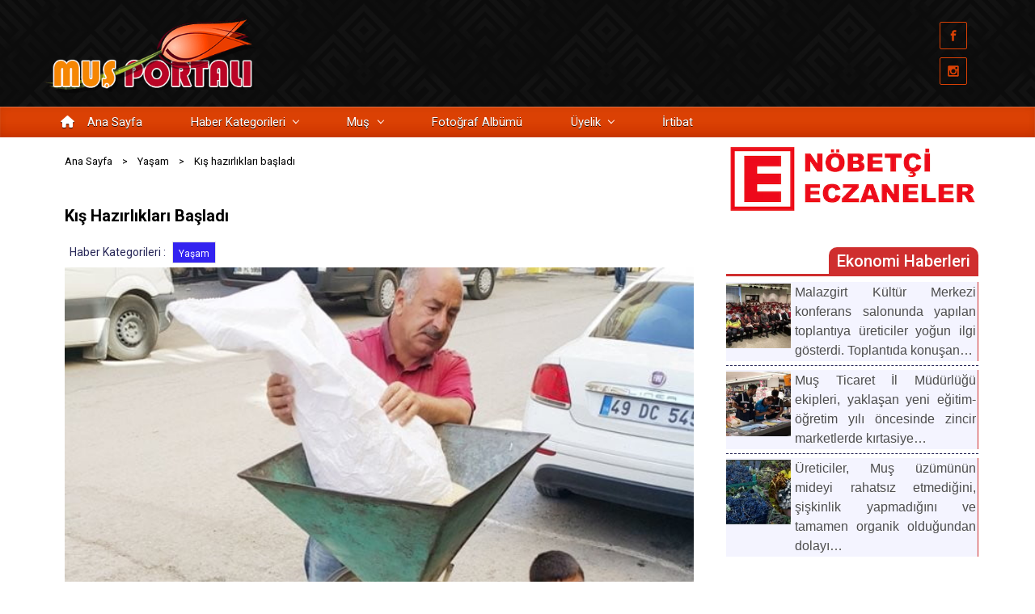

--- FILE ---
content_type: text/html; charset=UTF-8
request_url: https://www.mus.gen.tr/yasam/kis-hazirliklari-basladi-2/
body_size: 44689
content:
<!DOCTYPE html>
<html itemscope="itemscope" itemtype="http://schema.org/WebPage"lang="tr" class="no-js">
<head>
<meta charset="UTF-8"/>
<meta name="viewport" content="width=device-width, initial-scale=1.0"/>
<meta http-equiv="X-UA-Compatible" content="IE=edge">
<meta name='robots' content='index, follow, max-image-preview:large, max-snippet:-1, max-video-preview:-1'/>

<title>Kış hazırlıkları başladı - Muş Haber ve Tanıtım</title>
<meta name="description" content="Muş haber, güncel Muş haberleri. Varto Bulanık Malazgirt Hasköy Korkut haberleri. Spor siyaset ekonomi futbol gündem seçim gazete haberi muş i"/>
<link rel="canonical" href="https://www.mus.gen.tr/yasam/kis-hazirliklari-basladi-2/"/>
<meta property="og:locale" content="tr_TR"/>
<meta property="og:type" content="article"/>
<meta property="og:title" content="Kış hazırlıkları başladı - Muş Haber ve Tanıtım"/>
<meta property="og:description" content="Muş haber, güncel Muş haberleri. Varto Bulanık Malazgirt Hasköy Korkut haberleri. Spor siyaset ekonomi futbol gündem seçim gazete haberi muş i"/>
<meta property="og:url" content="https://www.mus.gen.tr/yasam/kis-hazirliklari-basladi-2/"/>
<meta property="og:site_name" content="Muş Haber ve Tanıtım"/>
<meta property="article:published_time" content="2016-09-19T14:26:09+00:00"/>
<meta property="og:image" content="https://www.mus.gen.tr/wp-content/uploads/2023/03/kis_hazirliklari_basladi_h8697.jpg"/>
<meta property="og:image:width" content="640"/>
<meta property="og:image:height" content="336"/>
<meta property="og:image:type" content="image/jpeg"/>
<meta name="author" content="Dostx"/>
<meta name="twitter:card" content="summary_large_image"/>
<meta name="twitter:label1" content="Yazan:"/>
<meta name="twitter:data1" content="Dostx"/>
<meta name="twitter:label2" content="Tahmini okuma süresi"/>
<meta name="twitter:data2" content="1 dakika"/>
<script type="application/ld+json" class="yoast-schema-graph">{"@context":"https://schema.org","@graph":[{"@type":"NewsArticle","@id":"https://www.mus.gen.tr/yasam/kis-hazirliklari-basladi-2/#article","isPartOf":{"@id":"https://www.mus.gen.tr/yasam/kis-hazirliklari-basladi-2/"},"author":{"name":"Dostx","@id":"https://www.mus.gen.tr/#/schema/person/81ecb3ca21fb82d041171422541c8951"},"headline":"Kış hazırlıkları başladı","datePublished":"2016-09-19T14:26:09+00:00","mainEntityOfPage":{"@id":"https://www.mus.gen.tr/yasam/kis-hazirliklari-basladi-2/"},"wordCount":255,"commentCount":0,"publisher":{"@id":"https://www.mus.gen.tr/#organization"},"image":{"@id":"https://www.mus.gen.tr/yasam/kis-hazirliklari-basladi-2/#primaryimage"},"thumbnailUrl":"https://www.mus.gen.tr/wp-content/uploads/2023/03/kis_hazirliklari_basladi_h8697.jpg","articleSection":["Yaşam"],"inLanguage":"tr","potentialAction":[{"@type":"CommentAction","name":"Comment","target":["https://www.mus.gen.tr/yasam/kis-hazirliklari-basladi-2/#respond"]}]},{"@type":"WebPage","@id":"https://www.mus.gen.tr/yasam/kis-hazirliklari-basladi-2/","url":"https://www.mus.gen.tr/yasam/kis-hazirliklari-basladi-2/","name":"Kış hazırlıkları başladı - Muş Haber ve Tanıtım","isPartOf":{"@id":"https://www.mus.gen.tr/#website"},"primaryImageOfPage":{"@id":"https://www.mus.gen.tr/yasam/kis-hazirliklari-basladi-2/#primaryimage"},"image":{"@id":"https://www.mus.gen.tr/yasam/kis-hazirliklari-basladi-2/#primaryimage"},"thumbnailUrl":"https://www.mus.gen.tr/wp-content/uploads/2023/03/kis_hazirliklari_basladi_h8697.jpg","datePublished":"2016-09-19T14:26:09+00:00","description":"Muş haber, güncel Muş haberleri. Varto Bulanık Malazgirt Hasköy Korkut haberleri. Spor siyaset ekonomi futbol gündem seçim gazete haberi muş il rehberi","breadcrumb":{"@id":"https://www.mus.gen.tr/yasam/kis-hazirliklari-basladi-2/#breadcrumb"},"inLanguage":"tr","potentialAction":[{"@type":"ReadAction","target":["https://www.mus.gen.tr/yasam/kis-hazirliklari-basladi-2/"]}]},{"@type":"ImageObject","inLanguage":"tr","@id":"https://www.mus.gen.tr/yasam/kis-hazirliklari-basladi-2/#primaryimage","url":"https://www.mus.gen.tr/wp-content/uploads/2023/03/kis_hazirliklari_basladi_h8697.jpg","contentUrl":"https://www.mus.gen.tr/wp-content/uploads/2023/03/kis_hazirliklari_basladi_h8697.jpg","width":640,"height":336},{"@type":"BreadcrumbList","@id":"https://www.mus.gen.tr/yasam/kis-hazirliklari-basladi-2/#breadcrumb","itemListElement":[{"@type":"ListItem","position":1,"name":"Muş","item":"https://www.mus.gen.tr/"},{"@type":"ListItem","position":2,"name":"Kış hazırlıkları başladı"}]},{"@type":"WebSite","@id":"https://www.mus.gen.tr/#website","url":"https://www.mus.gen.tr/","name":"Muş Haber ve Tanıtım","description":"","publisher":{"@id":"https://www.mus.gen.tr/#organization"},"alternateName":"Muş Haber ve Tanıtım","potentialAction":[{"@type":"SearchAction","target":{"@type":"EntryPoint","urlTemplate":"https://www.mus.gen.tr/?s={search_term_string}"},"query-input":{"@type":"PropertyValueSpecification","valueRequired":true,"valueName":"search_term_string"}}],"inLanguage":"tr"},{"@type":"Organization","@id":"https://www.mus.gen.tr/#organization","name":"Muş Haber ve Tanıtım","alternateName":"Muş Haber ve Tanıtım","url":"https://www.mus.gen.tr/","logo":{"@type":"ImageObject","inLanguage":"tr","@id":"https://www.mus.gen.tr/#/schema/logo/image/","url":"https://www.mus.gen.tr/wp-content/uploads/2024/02/lale-ico-512x512-png8.png","contentUrl":"https://www.mus.gen.tr/wp-content/uploads/2024/02/lale-ico-512x512-png8.png","width":512,"height":512,"caption":"Muş Haber ve Tanıtım"},"image":{"@id":"https://www.mus.gen.tr/#/schema/logo/image/"}},{"@type":"Person","@id":"https://www.mus.gen.tr/#/schema/person/81ecb3ca21fb82d041171422541c8951","name":"Dostx","image":{"@type":"ImageObject","inLanguage":"tr","@id":"https://www.mus.gen.tr/#/schema/person/image/","url":"https://secure.gravatar.com/avatar/ef5f69daefa6846a4966838db239c9901a03ab6ac947100bfab36f797a4d7010?s=96&r=g&d=https://www.mus.gen.tr/wp-content/uploads/2023/03/varsayilan-kullanici-resmi.png","contentUrl":"https://secure.gravatar.com/avatar/ef5f69daefa6846a4966838db239c9901a03ab6ac947100bfab36f797a4d7010?s=96&r=g&d=https://www.mus.gen.tr/wp-content/uploads/2023/03/varsayilan-kullanici-resmi.png","caption":"Dostx"},"url":"https://www.mus.gen.tr/profil/dostx/"}]}</script>

<link rel='dns-prefetch' href='//www.googletagmanager.com'/>
<link rel='dns-prefetch' href='//use.fontawesome.com'/>
<link rel='dns-prefetch' href='//pagead2.googlesyndication.com'/>
<link rel="alternate" type="application/rss+xml" title="Muş Haber ve Tanıtım &raquo; akışı" href="https://www.mus.gen.tr/feed/"/>
<link rel="alternate" type="application/rss+xml" title="Muş Haber ve Tanıtım &raquo; yorum akışı" href="https://www.mus.gen.tr/comments/feed/"/>
<link rel="alternate" type="application/rss+xml" title="Muş Haber ve Tanıtım &raquo; Kış hazırlıkları başladı yorum akışı" href="https://www.mus.gen.tr/yasam/kis-hazirliklari-basladi-2/feed/"/>
<link rel="alternate" title="oEmbed (JSON)" type="application/json+oembed" href="https://www.mus.gen.tr/wp-json/oembed/1.0/embed?url=https%3A%2F%2Fwww.mus.gen.tr%2Fyasam%2Fkis-hazirliklari-basladi-2%2F"/>
<link rel="alternate" title="oEmbed (XML)" type="text/xml+oembed" href="https://www.mus.gen.tr/wp-json/oembed/1.0/embed?url=https%3A%2F%2Fwww.mus.gen.tr%2Fyasam%2Fkis-hazirliklari-basladi-2%2F&#038;format=xml"/>
<script id="advads-ready">window.advanced_ads_ready=function(e,a){a=a||"complete";var d=function(e){return"interactive"===a?"loading"!==e:"complete"===e};d(document.readyState)?e():document.addEventListener("readystatechange",(function(a){d(a.target.readyState)&&e()}),{once:"interactive"===a})},window.advanced_ads_ready_queue=window.advanced_ads_ready_queue||[];</script>
<style id='wp-img-auto-sizes-contain-inline-css' type='text/css'>img:is([sizes=auto i],[sizes^="auto," i]){contain-intrinsic-size:3000px 1500px}</style>
<link rel='stylesheet' id='ayecode-ui-css' href='https://www.mus.gen.tr/wp-content/plugins/userswp/vendor/ayecode/wp-ayecode-ui/assets/css/ayecode-ui-compatibility.css' type='text/css' media='all'/>
<style id='ayecode-ui-inline-css' type='text/css'>.bsui .btn-outline-primary,.bsui .btn-link.btn-primary,.bsui a,.bsui .btn-link,.bsui .page-link{color:#fcb900}.bsui .text-primary{color:#fcb900!important}.bsui .btn-primary,.bsui .btn-primary.disabled,.bsui .btn-primary:disabled,.bsui .btn-outline-primary:hover,.bsui .btn-outline-primary:not(:disabled):not(.disabled).active,.bsui .btn-outline-primary:not(:disabled):not(.disabled):active,.bsui .show>.btn-outline-primary.dropdown-toggle,.bsui .badge-primary,.bsui .alert-primary,.bsui .bg-primary,.bsui .dropdown-item.active,.bsui .custom-control-input:checked~.custom-control-label::before,.bsui .custom-checkbox .custom-control-input:indeterminate~.custom-control-label::before,.bsui .nav-pills .nav-link.active,.bsui .nav-pills .show>.nav-link,.bsui .page-item.active .page-link,.bsui .progress-bar,.bsui .list-group-item.active,.bsui .select2-container .select2-results__option--highlighted.select2-results__option[aria-selected=true]{background-color:#fcb900}.bsui .bg-primary{background-color:#fcb900!important}.bsui .btn-primary,.bsui .btn-primary.disabled,.bsui .btn-primary:disabled,.bsui .btn-outline-primary,.bsui .btn-outline-primary:hover,.bsui .btn-outline-primary:not(:disabled):not(.disabled).active,.bsui .btn-outline-primary:not(:disabled):not(.disabled):active,.bsui .show>.btn-outline-primary.dropdown-toggle,.bsui .alert-primary,.bsui .custom-control-input:checked~.custom-control-label::before,.bsui .custom-checkbox .custom-control-input:indeterminate~.custom-control-label::before,.bsui .page-item.active .page-link,.bsui .list-group-item.active{border-color:#fcb900}.bsui .border-primary{border-color:#fcb900!important}.bsui .bg-primary{fill:#fcb900}.bsui .bg-primary{fill:#fcb900!important}.bsui .btn-primary:hover,.bsui .btn-primary:focus,.bsui .btn-primary.focus{background-color:#eaac00;border-color:#e3a700}.bsui .btn-outline-primary:not(:disabled):not(.disabled):active:focus,.bsui .btn-outline-primary:not(:disabled):not(.disabled).active:focus,.show>.bsui .btn-outline-primary.dropdown-toggle:focus{box-shadow:0 0 0 .2rem #fcb90040}.bsui .btn-primary:not(:disabled):not(.disabled):active,.bsui .btn-primary:not(:disabled):not(.disabled).active,.show>.bsui .btn-primary.dropdown-toggle{background-color:#e3a700;border-color:#dda200}.bsui .btn-primary:not(:disabled):not(.disabled):active:focus,.bsui .btn-primary:not(:disabled):not(.disabled).active:focus,.show>.bsui .btn-primary.dropdown-toggle:focus{box-shadow:0 0 0 .2rem #fcb90040}.bsui .dropdown-item.active,.bsui .dropdown-item:active{background-color:#fcb900}.bsui .form-control:focus{border-color:#fdcb40;box-shadow:0 0 0 .2rem #fcb90040}.bsui .page-link:focus{box-shadow:0 0 0 .2rem #fcb90040}.bsui .btn-outline-secondary,.bsui .btn-link.btn-secondary{color:#de1b1b}.bsui .text-secondary{color:#de1b1b!important}.bsui .btn-secondary,.bsui .btn-secondary.disabled,.bsui .btn-secondary:disabled,.bsui .btn-outline-secondary:hover,.bsui .btn-outline-secondary:not(:disabled):not(.disabled).active,.bsui .btn-outline-secondary:not(:disabled):not(.disabled):active,.bsui .show>.btn-outline-secondary.dropdown-toggle,.bsui .badge-secondary,.bsui .alert-secondary,.bsui .bg-secondary{background-color:#de1b1b}.bsui .bg-secondary{background-color:#de1b1b!important}.bsui .btn-secondary,.bsui .btn-secondary.disabled,.bsui .btn-secondary:disabled,.bsui .btn-outline-secondary,.bsui .btn-outline-secondary:hover,.bsui .btn-outline-secondary:not(:disabled):not(.disabled).active,.bsui .btn-outline-secondary:not(:disabled):not(.disabled):active,.bsui .show>.btn-outline-secondary.dropdown-toggle,.bsui .alert-secondary{border-color:#de1b1b}.bsui .border-secondary{border-color:#de1b1b!important}.bsui .bg-secondary{fill:#de1b1b}.bsui .bg-secondary{fill:#de1b1b!important}.bsui .btn-secondary:hover,.bsui .btn-secondary:focus,.bsui .btn-secondary.focus{background-color:#ce1919;border-color:#c81919}.bsui .btn-outline-secondary:not(:disabled):not(.disabled):active:focus,.bsui .btn-outline-secondary:not(:disabled):not(.disabled).active:focus,.show>.bsui .btn-outline-secondary.dropdown-toggle:focus{box-shadow:0 0 0 .2rem #de1b1b40}.bsui .btn-secondary:not(:disabled):not(.disabled):active,.bsui .btn-secondary:not(:disabled):not(.disabled).active,.show>.bsui .btn-secondary.dropdown-toggle{background-color:#c81919;border-color:#c31818}.bsui .btn-secondary:not(:disabled):not(.disabled):active:focus,.bsui .btn-secondary:not(:disabled):not(.disabled).active:focus,.show>.bsui .btn-secondary.dropdown-toggle:focus{box-shadow:0 0 0 .2rem #de1b1b40}body.modal-open #wpadminbar{z-index:999}.embed-responsive-16by9 .fluid-width-video-wrapper{padding:0!important;position:initial}</style>
<link rel='stylesheet' id='wp-block-library-css' href='https://www.mus.gen.tr/wp-content/plugins/gutenberg/build/styles/block-library/style.min.css' type='text/css' media='all'/>
<style id='wp-block-columns-inline-css' type='text/css'>.wp-block-columns{box-sizing:border-box;display:flex;flex-wrap:wrap!important}@media(min-width:782px){.wp-block-columns{flex-wrap:nowrap!important}}.wp-block-columns{align-items:normal!important}.wp-block-columns.are-vertically-aligned-top{align-items:flex-start}.wp-block-columns.are-vertically-aligned-center{align-items:center}.wp-block-columns.are-vertically-aligned-bottom{align-items:flex-end}@media(max-width:781px){.wp-block-columns:not(.is-not-stacked-on-mobile)>.wp-block-column{flex-basis:100%!important}}@media(min-width:782px){.wp-block-columns:not(.is-not-stacked-on-mobile)>.wp-block-column{flex-basis:0;flex-grow:1}.wp-block-columns:not(.is-not-stacked-on-mobile)>.wp-block-column[style*=flex-basis]{flex-grow:0}}.wp-block-columns.is-not-stacked-on-mobile{flex-wrap:nowrap!important}.wp-block-columns.is-not-stacked-on-mobile>.wp-block-column{flex-basis:0;flex-grow:1}.wp-block-columns.is-not-stacked-on-mobile>.wp-block-column[style*=flex-basis]{flex-grow:0}:where(.wp-block-columns){margin-bottom:1.75em}:where(.wp-block-columns.has-background){padding:1.25em 2.375em}.wp-block-column{flex-grow:1;min-width:0;overflow-wrap:break-word;word-break:break-word}.wp-block-column.is-vertically-aligned-top{align-self:flex-start}.wp-block-column.is-vertically-aligned-center{align-self:center}.wp-block-column.is-vertically-aligned-bottom{align-self:flex-end}.wp-block-column.is-vertically-aligned-stretch{align-self:stretch}.wp-block-column.is-vertically-aligned-bottom,.wp-block-column.is-vertically-aligned-center,.wp-block-column.is-vertically-aligned-top{width:100%}</style>
<style id='wp-block-spacer-inline-css' type='text/css'>.wp-block-spacer{clear:both}</style>
<style id='wp-block-image-inline-css' type='text/css'>.wp-block-image>a,.wp-block-image>figure>a{display:inline-block}.wp-block-image img{box-sizing:border-box;height:auto;max-width:100%;vertical-align:bottom}@media not (prefers-reduced-motion){.wp-block-image img.hide{visibility:hidden}.wp-block-image img.show{animation:show-content-image .4s}}.wp-block-image[style*=border-radius] img,.wp-block-image[style*=border-radius]>a{border-radius:inherit}.wp-block-image.has-custom-border img{box-sizing:border-box}.wp-block-image.aligncenter{text-align:center}.wp-block-image.alignfull>a,.wp-block-image.alignwide>a{width:100%}.wp-block-image.alignfull img,.wp-block-image.alignwide img{height:auto;width:100%}.wp-block-image .aligncenter,.wp-block-image .alignleft,.wp-block-image .alignright,.wp-block-image.aligncenter,.wp-block-image.alignleft,.wp-block-image.alignright{display:table}.wp-block-image .aligncenter>figcaption,.wp-block-image .alignleft>figcaption,.wp-block-image .alignright>figcaption,.wp-block-image.aligncenter>figcaption,.wp-block-image.alignleft>figcaption,.wp-block-image.alignright>figcaption{caption-side:bottom;display:table-caption}.wp-block-image .alignleft{float:left;margin:.5em 1em .5em 0}.wp-block-image .alignright{float:right;margin:.5em 0 .5em 1em}.wp-block-image .aligncenter{margin-left:auto;margin-right:auto}.wp-block-image :where(figcaption){margin-bottom:1em;margin-top:.5em}.wp-block-image.is-style-circle-mask img{border-radius:9999px}@supports ((-webkit-mask-image:none) or (mask-image:none)) or (-webkit-mask-image:none){.wp-block-image.is-style-circle-mask img{border-radius:0;-webkit-mask-image:url('data:image/svg+xml;utf8,<svg viewBox="0 0 100 100" xmlns="http://www.w3.org/2000/svg"><circle cx="50" cy="50" r="50"/></svg>');mask-image:url('data:image/svg+xml;utf8,<svg viewBox="0 0 100 100" xmlns="http://www.w3.org/2000/svg"><circle cx="50" cy="50" r="50"/></svg>');mask-mode:alpha;-webkit-mask-position:center;mask-position:center;-webkit-mask-repeat:no-repeat;mask-repeat:no-repeat;-webkit-mask-size:contain;mask-size:contain}}:root :where(.wp-block-image.is-style-rounded img,.wp-block-image .is-style-rounded img){border-radius:9999px}.wp-block-image figure{margin:0}.wp-lightbox-container{display:flex;flex-direction:column;position:relative}.wp-lightbox-container img{cursor:zoom-in}.wp-lightbox-container img:hover+button{opacity:1}.wp-lightbox-container button{align-items:center;backdrop-filter:blur(16px) saturate(180%);background-color:#5a5a5a40;border:none;border-radius:4px;cursor:zoom-in;display:flex;height:20px;justify-content:center;opacity:0;padding:0;position:absolute;right:16px;text-align:center;top:16px;width:20px;z-index:100}@media not (prefers-reduced-motion){.wp-lightbox-container button{transition:opacity .2s ease}}.wp-lightbox-container button:focus-visible{outline:3px auto #5a5a5a40;outline:3px auto -webkit-focus-ring-color;outline-offset:3px}.wp-lightbox-container button:hover{cursor:pointer;opacity:1}.wp-lightbox-container button:focus{opacity:1}.wp-lightbox-container button:focus,.wp-lightbox-container button:hover,.wp-lightbox-container button:not(:hover):not(:active):not(.has-background){background-color:#5a5a5a40;border:none}.wp-lightbox-overlay{box-sizing:border-box;cursor:zoom-out;height:100vh;left:0;overflow:hidden;position:fixed;top:0;visibility:hidden;width:100%;z-index:100000}.wp-lightbox-overlay .close-button{align-items:center;cursor:pointer;display:flex;justify-content:center;min-height:40px;min-width:40px;padding:0;position:absolute;right:calc(env(safe-area-inset-right) + 16px);top:calc(env(safe-area-inset-top) + 16px);z-index:5000000}.wp-lightbox-overlay .close-button:focus,.wp-lightbox-overlay .close-button:hover,.wp-lightbox-overlay .close-button:not(:hover):not(:active):not(.has-background){background:none;border:none}.wp-lightbox-overlay .lightbox-image-container{height:var(--wp--lightbox-container-height);left:50%;overflow:hidden;position:absolute;top:50%;transform:translate(-50%,-50%);transform-origin:top left;width:var(--wp--lightbox-container-width);z-index:9999999999}.wp-lightbox-overlay .wp-block-image{align-items:center;box-sizing:border-box;display:flex;height:100%;justify-content:center;margin:0;position:relative;transform-origin:0 0;width:100%;z-index:3000000}.wp-lightbox-overlay .wp-block-image img{height:var(--wp--lightbox-image-height);min-height:var(--wp--lightbox-image-height);min-width:var(--wp--lightbox-image-width);width:var(--wp--lightbox-image-width)}.wp-lightbox-overlay .wp-block-image figcaption{display:none}.wp-lightbox-overlay button{background:none;border:none}.wp-lightbox-overlay .scrim{background-color:#fff;height:100%;opacity:.9;position:absolute;width:100%;z-index:2000000}.wp-lightbox-overlay.active{visibility:visible}@media not (prefers-reduced-motion){.wp-lightbox-overlay.active{animation:turn-on-visibility .25s both}.wp-lightbox-overlay.active img{animation:turn-on-visibility .35s both}.wp-lightbox-overlay.show-closing-animation:not(.active){animation:turn-off-visibility .35s both}.wp-lightbox-overlay.show-closing-animation:not(.active) img{animation:turn-off-visibility .25s both}.wp-lightbox-overlay.zoom.active{animation:none;opacity:1;visibility:visible}.wp-lightbox-overlay.zoom.active .lightbox-image-container{animation:lightbox-zoom-in .4s}.wp-lightbox-overlay.zoom.active .lightbox-image-container img{animation:none}.wp-lightbox-overlay.zoom.active .scrim{animation:turn-on-visibility .4s forwards}.wp-lightbox-overlay.zoom.show-closing-animation:not(.active){animation:none}.wp-lightbox-overlay.zoom.show-closing-animation:not(.active) .lightbox-image-container{animation:lightbox-zoom-out .4s}.wp-lightbox-overlay.zoom.show-closing-animation:not(.active) .lightbox-image-container img{animation:none}.wp-lightbox-overlay.zoom.show-closing-animation:not(.active) .scrim{animation:turn-off-visibility .4s forwards}}@keyframes show-content-image{0%{visibility:hidden}99%{visibility:hidden}to{visibility:visible}}@keyframes turn-on-visibility{0%{opacity:0}to{opacity:1}}@keyframes turn-off-visibility{0%{opacity:1;visibility:visible}99%{opacity:0;visibility:visible}to{opacity:0;visibility:hidden}}@keyframes lightbox-zoom-in{0%{transform:translate(calc((-100vw + var(--wp--lightbox-scrollbar-width))/2 + var(--wp--lightbox-initial-left-position)),calc(-50vh + var(--wp--lightbox-initial-top-position))) scale(var(--wp--lightbox-scale))}to{transform:translate(-50%,-50%) scale(1)}}@keyframes lightbox-zoom-out{0%{transform:translate(-50%,-50%) scale(1);visibility:visible}99%{visibility:visible}to{transform:translate(calc((-100vw + var(--wp--lightbox-scrollbar-width))/2 + var(--wp--lightbox-initial-left-position)),calc(-50vh + var(--wp--lightbox-initial-top-position))) scale(var(--wp--lightbox-scale));visibility:hidden}}</style>
<style id='wp-block-tag-cloud-inline-css' type='text/css'>.wp-block-tag-cloud{box-sizing:border-box}.wp-block-tag-cloud.aligncenter{justify-content:center;text-align:center}.wp-block-tag-cloud a{display:inline-block;margin-right:5px}.wp-block-tag-cloud span{display:inline-block;margin-left:5px;text-decoration:none}:root :where(.wp-block-tag-cloud.is-style-outline){display:flex;flex-wrap:wrap;gap:1ch}:root :where(.wp-block-tag-cloud.is-style-outline a){border:1px solid;font-size:unset!important;margin-right:0;padding:1ch 2ch;text-decoration:none!important}</style>
<style id='global-styles-inline-css' type='text/css'>:root{--wp--preset--aspect-ratio--square:1;--wp--preset--aspect-ratio--4-3:4/3;--wp--preset--aspect-ratio--3-4:3/4;--wp--preset--aspect-ratio--3-2:3/2;--wp--preset--aspect-ratio--2-3:2/3;--wp--preset--aspect-ratio--16-9:16/9;--wp--preset--aspect-ratio--9-16:9/16;--wp--preset--color--black:#000000;--wp--preset--color--cyan-bluish-gray:#abb8c3;--wp--preset--color--white:#ffffff;--wp--preset--color--pale-pink:#f78da7;--wp--preset--color--vivid-red:#cf2e2e;--wp--preset--color--luminous-vivid-orange:#ff6900;--wp--preset--color--luminous-vivid-amber:#fcb900;--wp--preset--color--light-green-cyan:#7bdcb5;--wp--preset--color--vivid-green-cyan:#00d084;--wp--preset--color--pale-cyan-blue:#8ed1fc;--wp--preset--color--vivid-cyan-blue:#0693e3;--wp--preset--color--vivid-purple:#9b51e0;--wp--preset--gradient--vivid-cyan-blue-to-vivid-purple:linear-gradient(135deg,rgb(6,147,227) 0%,rgb(155,81,224) 100%);--wp--preset--gradient--light-green-cyan-to-vivid-green-cyan:linear-gradient(135deg,rgb(122,220,180) 0%,rgb(0,208,130) 100%);--wp--preset--gradient--luminous-vivid-amber-to-luminous-vivid-orange:linear-gradient(135deg,rgb(252,185,0) 0%,rgb(255,105,0) 100%);--wp--preset--gradient--luminous-vivid-orange-to-vivid-red:linear-gradient(135deg,rgb(255,105,0) 0%,rgb(207,46,46) 100%);--wp--preset--gradient--very-light-gray-to-cyan-bluish-gray:linear-gradient(135deg,rgb(238,238,238) 0%,rgb(169,184,195) 100%);--wp--preset--gradient--cool-to-warm-spectrum:linear-gradient(135deg,rgb(74,234,220) 0%,rgb(151,120,209) 20%,rgb(207,42,186) 40%,rgb(238,44,130) 60%,rgb(251,105,98) 80%,rgb(254,248,76) 100%);--wp--preset--gradient--blush-light-purple:linear-gradient(135deg,rgb(255,206,236) 0%,rgb(152,150,240) 100%);--wp--preset--gradient--blush-bordeaux:linear-gradient(135deg,rgb(254,205,165) 0%,rgb(254,45,45) 50%,rgb(107,0,62) 100%);--wp--preset--gradient--luminous-dusk:linear-gradient(135deg,rgb(255,203,112) 0%,rgb(199,81,192) 50%,rgb(65,88,208) 100%);--wp--preset--gradient--pale-ocean:linear-gradient(135deg,rgb(255,245,203) 0%,rgb(182,227,212) 50%,rgb(51,167,181) 100%);--wp--preset--gradient--electric-grass:linear-gradient(135deg,rgb(202,248,128) 0%,rgb(113,206,126) 100%);--wp--preset--gradient--midnight:linear-gradient(135deg,rgb(2,3,129) 0%,rgb(40,116,252) 100%);--wp--preset--font-size--small:13px;--wp--preset--font-size--medium:20px;--wp--preset--font-size--large:36px;--wp--preset--font-size--x-large:42px;--wp--preset--spacing--20:0.44rem;--wp--preset--spacing--30:0.67rem;--wp--preset--spacing--40:1rem;--wp--preset--spacing--50:1.5rem;--wp--preset--spacing--60:2.25rem;--wp--preset--spacing--70:3.38rem;--wp--preset--spacing--80:5.06rem;--wp--preset--shadow--natural:6px 6px 9px rgba(0, 0, 0, 0.2);--wp--preset--shadow--deep:12px 12px 50px rgba(0, 0, 0, 0.4);--wp--preset--shadow--sharp:6px 6px 0px rgba(0, 0, 0, 0.2);--wp--preset--shadow--outlined:6px 6px 0px -3px rgb(255, 255, 255), 6px 6px rgb(0, 0, 0);--wp--preset--shadow--crisp:6px 6px 0px rgb(0, 0, 0);}:where(body){margin:0;}:where(.is-layout-flex){gap:0.5em;}:where(.is-layout-grid){gap:0.5em;}body .is-layout-flex{display:flex;}.is-layout-flex{flex-wrap:wrap;align-items:center;}.is-layout-flex > :is(*, div){margin:0;}body .is-layout-grid{display:grid;}.is-layout-grid > :is(*, div){margin:0;}body{padding-top:0px;padding-right:0px;padding-bottom:0px;padding-left:0px;}:root :where(.wp-element-button, .wp-block-button__link){background-color:#32373c;border-width:0;color:#fff;font-family:inherit;font-size:inherit;font-style:inherit;font-weight:inherit;letter-spacing:inherit;line-height:inherit;padding-top:calc(0.667em + 2px);padding-right:calc(1.333em + 2px);padding-bottom:calc(0.667em + 2px);padding-left:calc(1.333em + 2px);text-decoration:none;text-transform:inherit;}.has-black-color{color:var(--wp--preset--color--black) !important;}.has-cyan-bluish-gray-color{color:var(--wp--preset--color--cyan-bluish-gray) !important;}.has-white-color{color:var(--wp--preset--color--white) !important;}.has-pale-pink-color{color:var(--wp--preset--color--pale-pink) !important;}.has-vivid-red-color{color:var(--wp--preset--color--vivid-red) !important;}.has-luminous-vivid-orange-color{color:var(--wp--preset--color--luminous-vivid-orange) !important;}.has-luminous-vivid-amber-color{color:var(--wp--preset--color--luminous-vivid-amber) !important;}.has-light-green-cyan-color{color:var(--wp--preset--color--light-green-cyan) !important;}.has-vivid-green-cyan-color{color:var(--wp--preset--color--vivid-green-cyan) !important;}.has-pale-cyan-blue-color{color:var(--wp--preset--color--pale-cyan-blue) !important;}.has-vivid-cyan-blue-color{color:var(--wp--preset--color--vivid-cyan-blue) !important;}.has-vivid-purple-color{color:var(--wp--preset--color--vivid-purple) !important;}.has-black-background-color{background-color:var(--wp--preset--color--black) !important;}.has-cyan-bluish-gray-background-color{background-color:var(--wp--preset--color--cyan-bluish-gray) !important;}.has-white-background-color{background-color:var(--wp--preset--color--white) !important;}.has-pale-pink-background-color{background-color:var(--wp--preset--color--pale-pink) !important;}.has-vivid-red-background-color{background-color:var(--wp--preset--color--vivid-red) !important;}.has-luminous-vivid-orange-background-color{background-color:var(--wp--preset--color--luminous-vivid-orange) !important;}.has-luminous-vivid-amber-background-color{background-color:var(--wp--preset--color--luminous-vivid-amber) !important;}.has-light-green-cyan-background-color{background-color:var(--wp--preset--color--light-green-cyan) !important;}.has-vivid-green-cyan-background-color{background-color:var(--wp--preset--color--vivid-green-cyan) !important;}.has-pale-cyan-blue-background-color{background-color:var(--wp--preset--color--pale-cyan-blue) !important;}.has-vivid-cyan-blue-background-color{background-color:var(--wp--preset--color--vivid-cyan-blue) !important;}.has-vivid-purple-background-color{background-color:var(--wp--preset--color--vivid-purple) !important;}.has-black-border-color{border-color:var(--wp--preset--color--black) !important;}.has-cyan-bluish-gray-border-color{border-color:var(--wp--preset--color--cyan-bluish-gray) !important;}.has-white-border-color{border-color:var(--wp--preset--color--white) !important;}.has-pale-pink-border-color{border-color:var(--wp--preset--color--pale-pink) !important;}.has-vivid-red-border-color{border-color:var(--wp--preset--color--vivid-red) !important;}.has-luminous-vivid-orange-border-color{border-color:var(--wp--preset--color--luminous-vivid-orange) !important;}.has-luminous-vivid-amber-border-color{border-color:var(--wp--preset--color--luminous-vivid-amber) !important;}.has-light-green-cyan-border-color{border-color:var(--wp--preset--color--light-green-cyan) !important;}.has-vivid-green-cyan-border-color{border-color:var(--wp--preset--color--vivid-green-cyan) !important;}.has-pale-cyan-blue-border-color{border-color:var(--wp--preset--color--pale-cyan-blue) !important;}.has-vivid-cyan-blue-border-color{border-color:var(--wp--preset--color--vivid-cyan-blue) !important;}.has-vivid-purple-border-color{border-color:var(--wp--preset--color--vivid-purple) !important;}.has-vivid-cyan-blue-to-vivid-purple-gradient-background{background:var(--wp--preset--gradient--vivid-cyan-blue-to-vivid-purple) !important;}.has-light-green-cyan-to-vivid-green-cyan-gradient-background{background:var(--wp--preset--gradient--light-green-cyan-to-vivid-green-cyan) !important;}.has-luminous-vivid-amber-to-luminous-vivid-orange-gradient-background{background:var(--wp--preset--gradient--luminous-vivid-amber-to-luminous-vivid-orange) !important;}.has-luminous-vivid-orange-to-vivid-red-gradient-background{background:var(--wp--preset--gradient--luminous-vivid-orange-to-vivid-red) !important;}.has-very-light-gray-to-cyan-bluish-gray-gradient-background{background:var(--wp--preset--gradient--very-light-gray-to-cyan-bluish-gray) !important;}.has-cool-to-warm-spectrum-gradient-background{background:var(--wp--preset--gradient--cool-to-warm-spectrum) !important;}.has-blush-light-purple-gradient-background{background:var(--wp--preset--gradient--blush-light-purple) !important;}.has-blush-bordeaux-gradient-background{background:var(--wp--preset--gradient--blush-bordeaux) !important;}.has-luminous-dusk-gradient-background{background:var(--wp--preset--gradient--luminous-dusk) !important;}.has-pale-ocean-gradient-background{background:var(--wp--preset--gradient--pale-ocean) !important;}.has-electric-grass-gradient-background{background:var(--wp--preset--gradient--electric-grass) !important;}.has-midnight-gradient-background{background:var(--wp--preset--gradient--midnight) !important;}.has-small-font-size{font-size:var(--wp--preset--font-size--small) !important;}.has-medium-font-size{font-size:var(--wp--preset--font-size--medium) !important;}.has-large-font-size{font-size:var(--wp--preset--font-size--large) !important;}.has-x-large-font-size{font-size:var(--wp--preset--font-size--x-large) !important;}:where(.wp-block-columns.is-layout-flex){gap:2em;}:where(.wp-block-columns.is-layout-grid){gap:2em;}</style>
<style id='core-block-supports-inline-css' type='text/css'>.wp-container-core-columns-is-layout-7717c9f3{flex-wrap:nowrap;}</style>
<style id='classic-theme-styles-inline-css' type='text/css'>.wp-block-button__link{background-color:#32373c;border-radius:9999px;box-shadow:none;color:#fff;font-size:1.125em;padding:calc(.667em + 2px) calc(1.333em + 2px);text-decoration:none}.wp-block-file__button{background:#32373c;color:#fff}.wp-block-accordion-heading{margin:0}.wp-block-accordion-heading__toggle{background-color:inherit!important;color:inherit!important}.wp-block-accordion-heading__toggle:not(:focus-visible){outline:none}.wp-block-accordion-heading__toggle:focus,.wp-block-accordion-heading__toggle:hover{background-color:inherit!important;border:none;box-shadow:none;color:inherit;padding:var(--wp--preset--spacing--20,1em) 0;text-decoration:none}.wp-block-accordion-heading__toggle:focus-visible{outline:auto;outline-offset:0}</style>
<link rel='stylesheet' id='slider-css' href='https://www.mus.gen.tr/wp-content/plugins/sm-vertical-menu//assets/css/style.css' type='text/css' media='all'/>
<style id='wpxpo-global-style-inline-css' type='text/css'>:root{--preset-color1:#00ADB5 --preset-color2:#F08A5D --preset-color3:#B83B5E --preset-color4:#B83B5E --preset-color5:#71C9CE --preset-color6:#F38181 --preset-color7:#FF2E63 --preset-color8:#EEEEEE --preset-color9:#F9ED69}</style>
<style id='ultp-preset-colors-style-inline-css' type='text/css'>:root{--postx_preset_Base_1_color:#f4f4ff;--postx_preset_Base_2_color:#dddff8;--postx_preset_Base_3_color:#B4B4D6;--postx_preset_Primary_color:#3323f0;--postx_preset_Secondary_color:#4a5fff;--postx_preset_Tertiary_color:#FFFFFF;--postx_preset_Contrast_3_color:#545472;--postx_preset_Contrast_2_color:#262657;--postx_preset_Contrast_1_color:#10102e;--postx_preset_Over_Primary_color:#ffffff;}</style>
<style id='ultp-preset-gradient-style-inline-css' type='text/css'>:root{--postx_preset_Primary_to_Secondary_to_Right_gradient:linear-gradient(90deg, var(--postx_preset_Primary_color) 0%, var(--postx_preset_Secondary_color) 100%);--postx_preset_Primary_to_Secondary_to_Bottom_gradient:linear-gradient(180deg, var(--postx_preset_Primary_color) 0%, var(--postx_preset_Secondary_color) 100%);--postx_preset_Secondary_to_Primary_to_Right_gradient:linear-gradient(90deg, var(--postx_preset_Secondary_color) 0%, var(--postx_preset_Primary_color) 100%);--postx_preset_Secondary_to_Primary_to_Bottom_gradient:linear-gradient(180deg, var(--postx_preset_Secondary_color) 0%, var(--postx_preset_Primary_color) 100%);--postx_preset_Cold_Evening_gradient:linear-gradient(0deg, rgb(12, 52, 131) 0%, rgb(162, 182, 223) 100%, rgb(107, 140, 206) 100%, rgb(162, 182, 223) 100%);--postx_preset_Purple_Division_gradient:linear-gradient(0deg, rgb(112, 40, 228) 0%, rgb(229, 178, 202) 100%);--postx_preset_Over_Sun_gradient:linear-gradient(60deg, rgb(171, 236, 214) 0%, rgb(251, 237, 150) 100%);--postx_preset_Morning_Salad_gradient:linear-gradient(-255deg, rgb(183, 248, 219) 0%, rgb(80, 167, 194) 100%);--postx_preset_Fabled_Sunset_gradient:linear-gradient(-270deg, rgb(35, 21, 87) 0%, rgb(68, 16, 122) 29%, rgb(255, 19, 97) 67%, rgb(255, 248, 0) 100%);}</style>
<style id='ultp-preset-typo-style-inline-css' type='text/css'>@import url('https://fonts.googleapis.com/css?family=Roboto:100,100i,300,300i,400,400i,500,500i,700,700i,900,900i'); :root{--postx_preset_Heading_typo_font_family:Roboto;--postx_preset_Heading_typo_font_family_type:sans-serif;--postx_preset_Heading_typo_font_weight:600;--postx_preset_Heading_typo_text_transform:capitalize;--postx_preset_Body_and_Others_typo_font_family:Roboto;--postx_preset_Body_and_Others_typo_font_family_type:sans-serif;--postx_preset_Body_and_Others_typo_font_weight:400;--postx_preset_Body_and_Others_typo_text_transform:lowercase;--postx_preset_body_typo_font_size_lg:16px;--postx_preset_paragraph_1_typo_font_size_lg:12px;--postx_preset_paragraph_2_typo_font_size_lg:12px;--postx_preset_paragraph_3_typo_font_size_lg:12px;--postx_preset_heading_h1_typo_font_size_lg:42px;--postx_preset_heading_h2_typo_font_size_lg:36px;--postx_preset_heading_h3_typo_font_size_lg:30px;--postx_preset_heading_h4_typo_font_size_lg:24px;--postx_preset_heading_h5_typo_font_size_lg:20px;--postx_preset_heading_h6_typo_font_size_lg:16px;}</style>
<link rel='stylesheet' id='ultp-style-css' href='https://www.mus.gen.tr/wp-content/plugins/ultimate-post/assets/css/style.min.css' type='text/css' media='all'/>
<style id='ultp-post-72929-inline-css' type='text/css'>.ultp-block-1f9873 .ultp-builder-breadcrumb li , .ultp-block-1f9873 .ultp-builder-breadcrumb li a{font-size:13px;}.ultp-block-1f9873 .ultp-block-wrapper{margin:0px 10px 0px 10px;}@media(max-width:767px){.ultp-block-1f9873 .ultp-block-wrapper { margin:0px 10px 0px 10px; }}.ultp-block-1f9873 .ultp-builder-breadcrumb li{color:#000000}.ultp-block-1f9873 .ultp-builder-breadcrumb li > a{color:#000000}.ultp-block-1f9873 .ultp-builder-breadcrumb li a:hover{color:#ff6900}.ultp-block-1f9873 .ultp-builder-breadcrumb li , .ultp-block-1f9873 .ultp-builder-breadcrumb li a{font-weight:400;}.ultp-block-1f9873 li:not(.ultp-breadcrumb-separator){margin:0 12px;}@media(min-width:992px){}@media only screen and (max-width: 991px) and (min-width: 768px){}@media(max-width:767px){.ultp-block-1f9873 {display:none;}}.ultp-block-0c88b3 .ultp-builder-title{margin:0} .ultp-block-0c88b3 .ultp-builder-title , .edit-post-visual-editor .ultp-block-0c88b3 .ultp-builder-title{font-size:20px;}.ultp-block-0c88b3 .ultp-builder-title{text-align:left;}.ultp-block-0c88b3 .ultp-block-wrapper{margin:0px 10px 15px 10px;}@media(max-width:767px){.ultp-block-0c88b3 .ultp-block-wrapper { margin:0px 10px 0px 10px; }}.ultp-block-0c88b3 .ultp-builder-title, .edit-post-visual-editor .ultp-block-0c88b3 .ultp-builder-title{color:#000000;}.ultp-block-0c88b3 .ultp-builder-title{margin:0} .ultp-block-0c88b3 .ultp-builder-title , .edit-post-visual-editor .ultp-block-0c88b3 .ultp-builder-title{font-weight:700;text-transform:capitalize;}@media(min-width:992px){}@media only screen and (max-width: 991px) and (min-width: 768px){}@media(max-width:767px){}.ultp-block-be2787 .ultp-category-list:not(:first-child){margin-left:8px}.ultp-block-be2787 .ultp-category-list{padding:5px 7px 2px 7px}.ultp-block-be2787 .cat-builder-label{margin-right:8px}.ultp-block-be2787 .cat-builder-label{padding:8px 0px 8px 6px}.ultp-block-be2787 .ultp-builder-category svg{height:16px;width:16px}.ultp-block-be2787 .ultp-builder-category svg{margin-right:10px}.ultp-block-be2787 .ultp-block-wrapper{margin:0px 10px 0px 10px;}@media(max-width:767px){.ultp-block-be2787 .ultp-block-wrapper { margin:0px 10px 0px 10px; }}.ultp-block-be2787 .cat-builder-content a, .ultp-block-be2787 .cat-builder-content{color:var(--postx_preset_Over_Primary_color) !important;}.ultp-block-be2787 .ultp-category-list{background-color:var(--postx_preset_Primary_color);}.ultp-block-be2787 .ultp-category-list{border-color:#e2e2e2;border-style:solid;border-width:1px 1px 1px 1px;}.ultp-block-be2787 .ultp-builder-category .cat-builder-content > a:hover{color:var(--postx_preset_Over_Primary_color) !important;}.ultp-block-be2787 .ultp-category-list:hover{background-color:var(--postx_preset_Secondary_color);}.ultp-block-be2787 .cat-builder-label{color:var(--postx_preset_Contrast_2_color);}.ultp-block-be2787 .ultp-builder-category svg{fill:var(--postx_preset_Contrast_2_color);stroke:var(--postx_preset_Contrast_2_color)}@media(min-width:992px){}@media only screen and (max-width: 991px) and (min-width: 768px){}@media(max-width:767px){}.ultp-block-9359e1 .ultp-block-wrapper .ultp-builder-image{max-width:798px;}.ultp-block-9359e1 .ultp-image-wrapper:has(.ultp-builder-image){display:flex;justify-content:flex-start;text-align:flex-start;} .ultp-block-9359e1 .ultp-builder-video:has( video ), .ultp-block-9359e1 .ultp-embaded-video{width:100%;}.ultp-block-9359e1 .ultp-block-wrapper{border-radius:0px 0px 0px 0px;}.ultp-block-9359e1 .ultp-block-wrapper{margin:0px 10px 0px 10px;}@media(max-width:991px){.ultp-block-9359e1 .ultp-block-wrapper .ultp-builder-image { max-width: 100%; }}@media(max-width:767px){.ultp-block-9359e1 .ultp-block-wrapper .ultp-builder-image{max-width:100%;}.ultp-block-9359e1 .ultp-image-wrapper:has(.ultp-builder-image){display:flex;justify-content:center;text-align:center;} .ultp-block-9359e1 .ultp-block-wrapper { margin:0px 10px 0px 10px; }}.ultp-block-9359e1 .ultp-block-wrapper .ultp-builder-image img{object-fit:fill}.ultp-block-9359e1 .ultp-builder-video{object-fit:cover;}.ultp-block-9359e1 .ultp-featureImg-caption{color:var(--postx_preset_Contrast_2_color);}.ultp-block-9359e1 .ultp-featureImg-caption{text-align:left}.ultp-block-9359e1 .ultp-image-wrapper:has( .ultp-embaded-video ){text-align:center;} .ultp-block-9359e1 .ultp-image-wrapper:has( .ultp-video-html ){display:flex;justify-content:center;}@media(min-width:992px){}@media only screen and (max-width: 991px) and (min-width: 768px){}@media(max-width:767px){}.ultp-block-e37c23 .ultp-meta-separator::after{margin:0 15px;}.ultp-block-e37c23  .ultp-advance-post-meta div > span > span{font-size:15px;line-height:20px !important;}.ultp-block-e37c23 .ultp-advance-post-meta span.ultp-auth-name, 
.ultp-block-e37c23 .ultp-advance-post-meta span.ultp-auth-heading, .ultp-block-e37c23 .ultp-advance-post-meta a.ultp-auth-name{font-size:13px;}.ultp-block-e37c23 .ultp-advance-post-meta span.ultp-auth-heading .ultp-auth-label{font-size:13px;line-height:20px !important;}.ultp-block-e37c23 .ultp-auth-heading .ultp-auth-label{margin-right:5px;}.ultp-block-e37c23 .ultp-advance-post-meta span.ultp-date-meta > span{font-size:12px;}.ultp-block-e37c23 .ultp-date-icon svg{width:16px;height:16px}.ultp-block-e37c23 .ultp-date-icon svg{margin-right:10px}.ultp-block-e37c23 .ultp-advance-post-meta span.ultp-comment-count, 
.ultp-block-e37c23 .ultp-advance-post-meta span.ultp-comment-label{font-size:13px;line-height:20px !important;}.ultp-block-e37c23 .ultp-comment-count svg{width:16px;height:16px}.ultp-block-e37c23 .ultp-comment-count svg{margin-right:10px}.ultp-block-e37c23 .ultp-advance-post-meta span.ultp-view-count, 
.ultp-block-e37c23 .ultp-advance-post-meta span.ultp-view-label{font-size:13px;}.ultp-block-e37c23 .ultp-view-count svg{width:16px;height:16px}.ultp-block-e37c23 .ultp-view-count svg{margin-right:10px}.ultp-block-e37c23 .ultp-advance-post-meta span.ultp-readTime-wrap *{font-size:13px;}.ultp-block-e37c23 .ultp-advance-post-meta span.ultp-post-cat a, 
.ultp-block-e37c23 .ultp-advance-post-meta span.ultp-cat-label{font-size:12px;}.ultp-block-e37c23 .ultp-post-cat a:not(:first-child){margin-left:6px}.ultp-block-e37c23 .ultp-advance-post-meta span.ultp-post-tag a, 
.ultp-block-e37c23 .ultp-advance-post-meta span.ultp-tag-label{font-size:13px;}.ultp-block-e37c23 .ultp-post-tag a:not(:first-child){margin-left:7px;}.ultp-block-e37c23 .ultp-tag-label{margin-right:15px;}.ultp-block-e37c23 .ultp-block-wrapper{margin:2px 10px 2px 10px;}@media(max-width:767px){.ultp-block-e37c23 .ultp-block-wrapper { margin:0px 10px 0px 10px; }}.ultp-block-e37c23 .ultp-advance-post-meta  span{color:rgba(59,59,59,1);}.ultp-block-e37c23  .ultp-advance-post-meta div > span > span{font-family:Tahoma,sans-serif;font-weight:100;}.ultp-block-e37c23 .ultp-advance-post-meta span.ultp-auth-name, 
.ultp-block-e37c23 .ultp-advance-post-meta a.ultp-auth-name{color:rgba(161,203,191,1)}.ultp-block-e37c23 .ultp-advance-post-meta span.ultp-auth-name, 
.ultp-block-e37c23 .ultp-advance-post-meta span.ultp-auth-heading, .ultp-block-e37c23 .ultp-advance-post-meta a.ultp-auth-name{font-weight:400;}.ultp-block-e37c23 .ultp-advance-post-meta span.ultp-auth-heading .ultp-auth-label{color:rgba(161,203,191,1)}.ultp-block-e37c23 .ultp-advance-post-meta span.ultp-auth-heading .ultp-auth-label{font-weight:400;}.ultp-block-e37c23 .ultp-advance-post-meta span.ultp-date-meta span.ultp-post-date__val{color:rgba(59,59,59,1)}.ultp-block-e37c23 .ultp-advance-post-meta span.ultp-date-meta > span{font-weight:400;}.ultp-block-e37c23 .ultp-date-icon svg{fill:var(--postx_preset_Contrast_2_color);stroke:var(--postx_preset_Contrast_2_color);}.ultp-block-e37c23 .ultp-advance-post-meta span.ultp-comment-count{color:rgba(59,59,59,1)}.ultp-block-e37c23 .ultp-advance-post-meta span.ultp-comment-count, 
.ultp-block-e37c23 .ultp-advance-post-meta span.ultp-comment-label{font-weight:400;}.ultp-block-e37c23 .ultp-comment-count svg{fill:var(--postx_preset_Contrast_2_color);stroke:var(--postx_preset_Contrast_2_color)}.ultp-block-e37c23 .ultp-advance-post-meta span.ultp-view-count{color:rgba(59,59,59,1)}.ultp-block-e37c23 .ultp-advance-post-meta span.ultp-view-count, 
.ultp-block-e37c23 .ultp-advance-post-meta span.ultp-view-label{font-weight:400;}.ultp-block-e37c23 .ultp-view-count svg{fill:var(--postx_preset_Contrast_2_color);stroke:var(--postx_preset_Contrast_2_color)}.ultp-block-e37c23 .ultp-advance-post-meta span.ultp-readTime-wrap{color:rgba(161,203,191,1)}.ultp-block-e37c23 .ultp-advance-post-meta span.ultp-readTime-wrap *{font-weight:400;}.ultp-block-e37c23 .ultp-read-label{order:0;margin-left:5px;}.ultp-block-e37c23 .ultp-advance-post-meta span.ultp-post-cat a{color:rgba(161,203,191,1)}.ultp-block-e37c23 .ultp-advance-post-meta span.ultp-post-cat a, 
.ultp-block-e37c23 .ultp-advance-post-meta span.ultp-cat-label{font-weight:400;text-decoration:none;}.ultp-block-e37c23 .ultp-advance-post-meta span.ultp-post-tag a{color:var(--postx_preset_Contrast_2_color)}.ultp-block-e37c23 .ultp-advance-post-meta span.ultp-post-tag a:hover{color:var(--postx_preset_Contrast_1_color)}.ultp-block-e37c23 .ultp-advance-post-meta span.ultp-post-tag a, 
.ultp-block-e37c23 .ultp-advance-post-meta span.ultp-tag-label{font-weight:400;text-decoration:none;}.ultp-block-e37c23 .ultp-advance-post-meta span.ultp-tag-label{color:var(--postx_preset_Contrast_2_color)}@media(min-width:992px){}@media only screen and (max-width: 991px) and (min-width: 768px){}@media(max-width:767px){}.ultp-block-c46801 > .ultp-block-wrapper .ultp-builder-content{margin:0 auto;max-width:798px;width:100%}.ultp-block-c46801 > .ultp-block-wrapper .ultp-builder-content, html :where(.editor-styles-wrapper) .ultp-block-c46801 > .ultp-block-wrapper .ultp-builder-content p{font-size:16px;}.ultp-block-c46801 .ultp-block-wrapper{margin:0px 10px 0px 10px;}@media(max-width:767px){.ultp-block-c46801 > .ultp-block-wrapper .ultp-builder-content{margin:0 auto;max-width:100%;width:100%}.ultp-block-c46801 .ultp-block-wrapper { margin:0px 10px 0px 10px; }}.ultp-block-c46801 >  .ultp-block-wrapper .ultp-builder-content, .ultp-block-c46801 > .ultp-block-wrapper .ultp-builder-content p{color:rgba(76,68,58,1);}.ultp-block-c46801 >  .ultp-block-wrapper .ultp-builder-content a, .ultp-block-c46801 >  .ultp-block-wrapper .ultp-builder-content * a{color:#cf2e2e;}.ultp-block-c46801 > .ultp-block-wrapper .ultp-builder-content, html :where(.editor-styles-wrapper) .ultp-block-c46801 > .ultp-block-wrapper .ultp-builder-content p{font-weight:400;text-decoration:none;}.ultp-block-c46801 > .ultp-block-wrapper .ultp-builder-content{margin:0 auto}@media(min-width:992px){}@media only screen and (max-width: 991px) and (min-width: 768px){}@media(max-width:767px){}.ultp-block-22de0d .ultp-post-share-item a .ultp-post-share-item-label{font-size:18px;}.ultp-block-22de0d .ultp-post-share-item .ultp-post-share-item-icon svg{height:21px !important;width:21px !important;}.ultp-block-22de0d .ultp-post-share-item a{border-radius:0px 0px 0px 0px;}.ultp-block-22de0d .ultp-post-share-item-inner-block .ultp-post-share-item a{padding:14px 14px 14px 14px !important;}.ultp-block-22de0d .ultp-post-share-item-inner-block .ultp-post-share-item{margin:0px 7px 0px 0px !important;}.ultp-block-22de0d .ultp-post-share-count-section{margin:0px 15px 0px 0px}.ultp-block-22de0d .ultp-block-wrapper{margin:0px 6px 0px 6px;}@media(max-width:767px){.ultp-block-22de0d .ultp-post-share-item-inner-block .ultp-post-share-item a{padding:15px 15px 15px 15px !important;}.ultp-block-22de0d .ultp-post-share-item-inner-block .ultp-post-share-item{margin:0px 6px 0px 0px !important;}.ultp-block-22de0d .ultp-post-share-count-section{margin:0px 6px 0px 0px}.ultp-block-22de0d .ultp-block-wrapper{margin:0px 10px 0px 10px;}.ultp-block-22de0d .ultp-block-wrapper { padding:2px 2px 2px 2px; }}.ultp-block-22de0d .ultp-post-share-item:hover .ultp-post-share-item-icon svg{fill:var(--postx_preset_Over_Primary_color);} .ultp-block-22de0d .ultp-post-share-item:hover .ultp-post-share-item-label{color:var(--postx_preset_Over_Primary_color)}.ultp-block-22de0d .ultp-post-share-item a:hover{background-color:var(--postx_preset_Secondary_color);} .ultp-block-22de0d .ultp-repeat-0.ultp-post-share-item a .ultp-post-share-item-icon svg{fill:#fff !important;} .ultp-block-22de0d .ultp-repeat-0.ultp-post-share-item .ultp-post-share-item-label{color:#fff}.ultp-block-22de0d .ultp-repeat-1.ultp-post-share-item a .ultp-post-share-item-icon svg{fill:#fff !important;} .ultp-block-22de0d .ultp-repeat-1.ultp-post-share-item .ultp-post-share-item-label{color:#fff}.ultp-block-22de0d .ultp-repeat-2.ultp-post-share-item a .ultp-post-share-item-icon svg{fill:#fff !important;} .ultp-block-22de0d .ultp-repeat-2.ultp-post-share-item .ultp-post-share-item-label{color:#fff}.ultp-block-22de0d .ultp-repeat-3.ultp-post-share-item a .ultp-post-share-item-icon svg{fill:#fff !important;} .ultp-block-22de0d .ultp-repeat-3.ultp-post-share-item .ultp-post-share-item-label{color:#fff}.ultp-block-22de0d .ultp-repeat-4.ultp-post-share-item a .ultp-post-share-item-icon svg{fill:#fff !important;} .ultp-block-22de0d .ultp-repeat-4.ultp-post-share-item .ultp-post-share-item-label{color:#fff}.ultp-block-22de0d .ultp-repeat-0.ultp-post-share-item:hover .ultp-post-share-item-icon svg{fill:#8ed1fc !important;} .ultp-block-22de0d .ultp-repeat-0.ultp-post-share-item:hover .ultp-post-share-item-label{color:#8ed1fc}.ultp-block-22de0d .ultp-repeat-1.ultp-post-share-item:hover .ultp-post-share-item-icon svg{fill:#d2d2d2 !important;} .ultp-block-22de0d .ultp-repeat-1.ultp-post-share-item:hover .ultp-post-share-item-label{color:#d2d2d2}.ultp-block-22de0d .ultp-repeat-2.ultp-post-share-item:hover .ultp-post-share-item-icon svg{fill:rgba(161,161,161,1) !important;} .ultp-block-22de0d .ultp-repeat-2.ultp-post-share-item:hover .ultp-post-share-item-label{color:rgba(161,161,161,1)}.ultp-block-22de0d .ultp-repeat-3.ultp-post-share-item:hover .ultp-post-share-item-icon svg{fill:rgba(219,161,1,1) !important;} .ultp-block-22de0d .ultp-repeat-3.ultp-post-share-item:hover .ultp-post-share-item-label{color:rgba(219,161,1,1)}.ultp-block-22de0d .ultp-repeat-4.ultp-post-share-item:hover .ultp-post-share-item-icon svg{fill:#d2d2d2 !important;} .ultp-block-22de0d .ultp-repeat-4.ultp-post-share-item:hover .ultp-post-share-item-label{color:#d2d2d2}.ultp-block-22de0d .ultp-repeat-0.ultp-post-share-item a{background-color:#0693e3;}.ultp-block-22de0d .ultp-repeat-1.ultp-post-share-item a{background-color:#7a49ff;}.ultp-block-22de0d .ultp-repeat-2.ultp-post-share-item a{background-color:#000000;}.ultp-block-22de0d .ultp-repeat-3.ultp-post-share-item a{background-color:#fcb900;}.ultp-block-22de0d .ultp-repeat-4.ultp-post-share-item a{background-color:rgba(1,153,97,1);}.ultp-block-22de0d .ultp-repeat-0.ultp-post-share-item a:hover{background-color:undefined;}.ultp-block-22de0d .ultp-repeat-1.ultp-post-share-item a:hover{background-color:#7a49ff;}.ultp-block-22de0d .ultp-repeat-2.ultp-post-share-item a:hover{background-color:undefined;}.ultp-block-22de0d .ultp-repeat-3.ultp-post-share-item a:hover{background-color:undefined;}.ultp-block-22de0d .ultp-repeat-4.ultp-post-share-item a:hover{background-color:rgba(4,112,73,1);}.ultp-block-22de0d .ultp-post-share-item a .ultp-post-share-item-label{text-decoration:none;}.ultp-block-22de0d .ultp-post-share-layout{display:flex;align-items:center;justify-content:center;width:100%;} @media only screen and (max-width: 570px) { .ultp-post-share-layout{position:unset !important;display:flex !important;justify-content:center;} .ultp-post-share-item-inner-block{display:flex !important;} .ultp-post-share-count-section-style1:after { bottom: auto !important; transform: rotate(44deg) !important; top: 40% !important; right: -8px !important; }} @media(min-width:992px){}@media only screen and (max-width: 991px) and (min-width: 768px){}@media(max-width:767px){}.ultp-block-918139 .ultp-nav-block-next, 
.ultp-block-918139 .ultp-nav-block-prev{padding:15px;}.ultp-block-918139 .ultp-nav-block-next, 
.ultp-block-918139 .ultp-nav-block-prev{border-radius:4px;}.ultp-block-918139 .ultp-block-nav .ultp-prev-title, 
.ultp-block-918139 .ultp-block-nav .ultp-next-title{margin:0px 0px 10px 0px;}.ultp-block-918139 .ultp-block-nav .ultp-prev-title, 
.ultp-block-918139 .ultp-block-nav .ultp-next-title{font-size:13px;}.ultp-block-918139 .ultp-nav-inside .ultp-nav-text-content .ultp-nav-title{font-size:15px;line-height:19px !important;}.ultp-block-918139 .ultp-nav-inside .ultp-nav-text-content{gap:0px}.ultp-block-918139 .ultp-nav-block-next .ultp-nav-text-content{margin-right:15px} .ultp-block-918139 .ultp-nav-block-prev .ultp-nav-text-content{margin-left:15px}.ultp-block-918139 .ultp-nav-inside .ultp-nav-img img{width:75px}.ultp-block-918139 .ultp-nav-inside .ultp-nav-img img{height:75px}.ultp-block-918139 .ultp-nav-img img{border-radius:4px;}.ultp-block-918139 .ultp-block-nav{gap:10px}.ultp-block-918139 .ultp-block-nav{gap:10px}.ultp-block-918139 .ultp-icon svg{width:20px}.ultp-block-918139 .ultp-nav-block-prev .ultp-icon svg{margin-right:20px} .ultp-block-918139 .ultp-nav-block-next .ultp-icon svg{margin-left:20px}.ultp-block-918139 .ultp-block-wrapper{margin:0px 10px 0px 10px;}@media(max-width:767px){.ultp-block-918139 .ultp-nav-block-next, .ultp-block-918139 .ultp-nav-block-prev{padding:0px 5px 0px 5px;}.ultp-block-918139 .ultp-block-wrapper { margin:0px 10px 0px 10px; }}.ultp-block-918139 .ultp-nav-block-prev{text-align:left;justify-content:start;}.ultp-block-918139 .ultp-nav-block-next{text-align:right;justify-content:end;}.ultp-block-918139 .ultp-block-nav .ultp-prev-title, 
.ultp-block-918139 .ultp-block-nav .ultp-next-title{color:#ff6900;}.ultp-block-918139 .ultp-block-nav .ultp-prev-title:hover, 
.ultp-block-918139 .ultp-block-nav .ultp-next-title:hover{color:#cf2e2e;}.ultp-block-918139 .ultp-block-nav .ultp-prev-title, 
.ultp-block-918139 .ultp-block-nav .ultp-next-title{font-weight:700;text-transform:capitalize;text-decoration:none;}.ultp-block-918139 .ultp-nav-inside .ultp-nav-text-content .ultp-nav-title{color:rgba(76,68,58,1);}.ultp-block-918139 .ultp-nav-inside .ultp-nav-text-content .ultp-nav-title:hover{color:#cf2e2e;}.ultp-block-918139 .ultp-nav-inside .ultp-nav-text-content .ultp-nav-title{font-weight:500;text-transform:capitalize;}.ultp-block-918139 .ultp-divider{background-color:var(--postx_preset_Base_2_color);width:2px;}.ultp-block-918139 .ultp-icon > svg{fill:var(--postx_preset_Contrast_2_color);}.ultp-block-918139 .ultp-icon svg:hover{fill:var(--postx_preset_Contrast_1_color);}.ultp-block-918139 .ultp-block-wrapper{border-color:rgba(172,143,117,1);border-style:solid;border-width:1px 0px 1px 0px;}@media(min-width:992px){}@media only screen and (max-width: 991px) and (min-width: 768px){}@media(max-width:767px){.ultp-block-918139 {display:none;}}.ultp-block-2dbec7 .ultp-block-row{grid-template-columns:repeat(2, 1fr);}.ultp-block-2dbec7 .ultp-block-row{grid-gap:5px;}.ultp-block-2dbec7 .ultp-block-item .ultp-block-image img, 
.ultp-block-2dbec7 .ultp-block-empty-image{width:100%;object-fit:cover;height:220px;}.ultp-block-2dbec7 .ultp-block-items-wrap .ultp-block-item .ultp-block-title, 
.ultp-block-2dbec7 .ultp-block-items-wrap .ultp-block-item .ultp-block-title a{font-size:16px;line-height:16px !important;}.ultp-block-2dbec7 .ultp-block-image img{filter:grayscale(0%);}.ultp-block-2dbec7 .ultp-block-item:hover .ultp-block-image img{filter:grayscale(0%);}.ultp-block-2dbec7 .ultp-block-content-inner{padding:0px 10px 10px 10px;}.ultp-block-2dbec7 .ultp-heading-wrap .ultp-heading-inner{font-size:16px;}.ultp-block-2dbec7 .ultp-heading-wrap{margin-top:0;margin-bottom:12px;}.ultp-block-2dbec7 .ultp-block-wrapper{border-radius:0px 0px 0px 0px;}.ultp-block-2dbec7 .ultp-block-wrapper{margin:0px 10px 0px 10px;}.ultp-block-2dbec7 .ultp-pagination-wrap .ultp-pagination, 
.ultp-block-2dbec7 .ultp-loadmore{margin:50px 0px 0px 0px;}.ultp-block-2dbec7 .ultp-video-icon svg{height:40px;width:40px;}.ultp-block-2dbec7 span.ultp-block-meta-element, 
.ultp-block-2dbec7 .ultp-block-item span.ultp-block-meta-element a{font-size:13px;line-height:25px !important;}.ultp-block-2dbec7 .ultp-block-meta{margin:0px 0px 0px 0px;}@media(max-width:991px){.ultp-block-2dbec7 .ultp-block-row{grid-template-columns:repeat(2, 1fr);}.ultp-block-2dbec7 .ultp-video-icon svg { height:30px; width: 30px;}}@media(max-width:767px){.ultp-block-2dbec7 .ultp-block-row{grid-template-columns:repeat(1, 1fr);}.ultp-block-2dbec7 .ultp-block-wrapper{margin:0px 10px 0px 10px;}.ultp-block-2dbec7 .ultp-block-wrapper{padding:0px 10px 0px 10px;}.ultp-block-2dbec7 .ultp-video-icon svg { height:30px; width: 30px;}}.ultp-block-2dbec7 .ultp-block-content .ultp-block-title a{color:#000000 !important;}.ultp-block-2dbec7 .ultp-block-content .ultp-block-title a:hover{color:#ff6900 !important;}.ultp-block-2dbec7 .ultp-block-items-wrap .ultp-block-item .ultp-block-title, 
.ultp-block-2dbec7 .ultp-block-items-wrap .ultp-block-item .ultp-block-title a{font-weight:300;text-transform:capitalize;text-decoration:none;}.ultp-block-2dbec7 .ultp-block-content{text-align:center;} .ultp-block-2dbec7 .ultp-block-meta{justify-content:center;}.ultp-block-2dbec7 .ultp-block-content-bottomPosition{align-items:flex-end;}.ultp-block-2dbec7 .ultp-block-content-inner{background-color:#ffffff;}.ultp-block-2dbec7 .ultp-heading-inner, 
.ultp-block-2dbec7 .ultp-sub-heading-inner{text-align:left;}.ultp-block-2dbec7 .ultp-heading-wrap .ultp-heading-inner{font-weight:700;text-decoration:none;}.ultp-block-2dbec7 .ultp-heading-inner span{color:#000000;}.ultp-block-2dbec7 .ultp-heading-inner span:before, 
.ultp-block-2dbec7 .ultp-heading-inner span:after{background-color:var(--postx_preset_Contrast_2_color);}.ultp-block-2dbec7 .ultp-heading-inner span:before, 
.ultp-block-2dbec7 .ultp-heading-inner span:after{height:3px;}.ultp-block-2dbec7 .ultp-loading .ultp-loading-blocks div{--loading-block-color:var(--postx_preset_Primary_color);}@media(min-width:992px){}@media only screen and (max-width: 991px) and (min-width: 768px){}@media(max-width:767px){.ultp-block-2dbec7 {display:none;}}.ultp-block-2dbec7 .ultp-video-icon{top:20px;right:20px;}.ultp-block-2dbec7 .ultp-video-icon svg{fill:#fff;} .ultp-block-2dbec7 .ultp-video-icon svg circle{stroke:#fff;}.ultp-block-2dbec7 .ultp-video-icon svg:hover{fill:var(--postx_preset_Primary_color);} .ultp-block-2dbec7 .ultp-video-icon svg:hover circle{stroke:var(--postx_preset_Primary_color);}.ultp-block-2dbec7 span.ultp-block-meta-element, 
.ultp-block-2dbec7 .ultp-block-item span.ultp-block-meta-element a{font-weight:300;text-decoration:none;}.ultp-block-130470 .ultp-comments-title, 
.ultp-block-130470 .comment-reply-title, .ultp-block-130470 .comment-reply-title a, .ultp-block-130470 #reply-title{font-size:18px;line-height:26px !important;}.ultp-block-130470 .ultp-comments-title{margin-bottom:5px !important;}.ultp-block-130470 .ultp-comment-form input, 
.ultp-block-130470 .ultp-comment-form textarea{font-size:15px;line-height:20px !important;}.ultp-block-130470 .ultp-comment-form input, 
.ultp-block-130470 .ultp-comment-form textarea{padding:15px}.ultp-block-130470 .ultp-comment-form input, 
.ultp-block-130470 .ultp-comment-form textarea{border-radius:0px}.ultp-block-130470 .ultp-comment-form > div > label, 
.ultp-block-130470 .ultp-comment-form div > p, .ultp-block-130470 .ultp-comment-input,.ultp-block-130470 .ultp-comment-form > p, 
.ultp-block-130470 .ultp-comment-form > input{margin:25px 0px 0px !important};.ultp-block-130470 .ultp-comment-form label{font-size:14px;line-height:20px !important;}.ultp-block-130470 .ultp-comment-btn, 
.ultp-block-130470 .form-submit > input#submit{font-size:14px;}.ultp-block-130470 .ultp-comment-btn, 
.ultp-block-130470 .form-submit > input#submit{border-radius:5px 5px 5px 5px}.ultp-block-130470 .ultp-comment-btn:hover, 
.ultp-block-130470 .form-submit > input#submit:hover{border-radius:5px 5px 5px 5px}.ultp-block-130470 .ultp-comment-btn, 
.ultp-block-130470 .form-submit > input#submit{padding:5px 17px 5px 17px}.ultp-block-130470 .ultp-comment-btn, 
.ultp-block-130470 .form-submit > input#submit{margin:20px 0px 0px}.ultp-block-130470 .ultp-comment-meta div ,
.ultp-block-130470 .comment-author a.url, .ultp-block-130470 .comment-author b{font-size:18px;line-height:25px !important;}.ultp-block-130470 .ultp-reply-wrapper, 
.ultp-block-130470 .children{margin:15px 15px 15px 15px}.ultp-block-130470 .ultp-comment-reply-heading{font-size:30px;line-height:28px !important;}.ultp-block-130470 .ultp-comment-reply-heading{margin:0px 0px 10px}.ultp-block-130470 .ultp-comment-content-heading, 
.ultp-block-130470 .comment-meta{margin:0px 0px 2px}.ultp-block-130470 .ultp-reply-btn, 
.ultp-block-130470 .comment-reply-link, .ultp-block-130470 .comment-body .reply a{font-size:15px;line-height:20px !important;}.ultp-block-130470 .ultp-reply-btn, 
.ultp-block-130470 .comment-reply-link, .ultp-block-130470 .comment-body .reply a{padding:5px 5px 5px 5px;}.ultp-block-130470 .ultp-reply-btn, 
.ultp-block-130470 .comment-reply-link, .ultp-block-130470 .comment-body .reply a{margin:2px 0px}.ultp-block-130470 .ultp-comment-meta span, 
.ultp-block-130470 .comment-metadata a, .ultp-block-130470 .comment-meta a{font-size:12px;line-height:20px !important;}.ultp-block-130470 .ultp-comment-content-heading > img,
.ultp-block-130470 .comment-author img{border-radius:50px}.ultp-block-130470 .ultp-comment-desc, 
.ultp-block-130470 .comment-content, .ultp-block-130470 .comment-body .reply, .ultp-block-130470 .comment-body > p{font-size:15px;line-height:20px !important;}.ultp-block-130470 .ultp-builder-comment-reply > li:after{margin:15px 0px}.ultp-block-130470 .ultp-block-wrapper{margin:0px 10px 0px 10px;}@media(max-width:767px){.ultp-block-130470 .ultp-block-wrapper { margin:2px 12px 2px 12px; }}.ultp-block-130470 .ultp-comments-title, 
.ultp-block-130470 .comment-reply-title, .ultp-block-130470 .comment-reply-title a, .ultp-block-130470 #reply-title{font-weight:700;}.ultp-block-130470 .ultp-comments-subtitle,
.ultp-block-130470 .logged-in-as, .ultp-block-130470 .comment-notes{color:rgba(64,64,64,1)}.ultp-block-130470 .ultp-comment-form ::placeholder{color:rgba(85,85,85,1)}.ultp-block-130470 .ultp-comment-form input,
.ultp-block-130470 .ultp-comment-form textarea{color:var(--postx_preset_Contrast_2_color)}.ultp-block-130470 .ultp-comment-form input, 
.ultp-block-130470 .ultp-comment-form textarea{background-color:rgba(255,255,255,0.93)}.ultp-block-130470 .ultp-comment-form input, 
.ultp-block-130470 .ultp-comment-form textarea{font-weight:400;}.ultp-block-130470 .ultp-comment-form input, 
.ultp-block-130470 .ultp-comment-input textarea{border-color:#e2e2e2;border-style:solid;border-width:1px 1px 1px 1px;}.ultp-block-130470 .ultp-comment-form input:hover,.ultp-block-130470 .ultp-comment-form input:focus,.ultp-block-130470 .ultp-comment-form textarea:hover, 
.ultp-block-130470 .ultp-comment-form textarea:focus{border-color:#777;border-style:solid;border-width:1px 1px 1px 1px;}.ultp-block-130470 .ultp-comment-form label{color:#ff6900}.ultp-block-130470 .ultp-comment-form label{font-weight:400;}.ultp-block-130470 .comment-form-cookies-consent label{color:var(--postx_preset_Contrast_3_color)}.ultp-block-130470 .ultp-comment-btn, 
.ultp-block-130470 .form-submit > input#submit{font-weight:700;}.ultp-block-130470 .ultp-comment-btn,.ultp-block-130470 .form-submit > input#submit{color:#ffffff}.ultp-block-130470 .ultp-comment-btn, 
.ultp-block-130470 .form-submit > input#submit{background-image:linear-gradient(135deg,rgba(252,185,0,1) 0%,rgba(255,105,0,1) 100%);}.ultp-block-130470 .ultp-comment-btn, 
.ultp-block-130470 .form-submit > input#submit{border-color:#000000;border-style:solid;border-width:0px 0px 0px 0px;}.ultp-block-130470 .ultp-comment-btn:hover, 
.ultp-block-130470 .form-submit > input#submit:hover{color:#ffffff}.ultp-block-130470 .ultp-comment-btn:hover, 
.ultp-block-130470 .form-submit > input#submit:hover{background-color:#000000;}.ultp-block-130470 .ultp-comment-btn:hover, 
.ultp-block-130470 .form-submit > input#submit:hover{border-color:#151515;border-style:solid;border-width:0px 0px 0px 0px;}.ultp-block-130470 .ultp-comment-btn, 
.ultp-block-130470 .form-submit > input#submit, 
.ultp-block-130470 .ultp-comment-btn, .ultp-block-130470 .form-submit{display:block !important;margin-left:auto !important;}.ultp-block-130470 .ultp-comment-meta div, 
.ultp-block-130470 .comment-author a.url,.ultp-block-130470 .comment-author .fn{color:rgba(0,0,0,1)}.ultp-block-130470 .ultp-comment-meta div:hover,
.ultp-block-130470 .comment-author a.url:hover, .ultp-block-130470 .comment-author b:hover{color:rgba(153,153,153,1)}.ultp-block-130470 .ultp-comment-meta div ,
.ultp-block-130470 .comment-author a.url, .ultp-block-130470 .comment-author b{font-weight:400;}.ultp-block-130470 .ultp-comment-reply-heading{color:rgba(74,74,74,1)}.ultp-block-130470 .ultp-comment-reply-heading{font-weight:700;text-transform:capitalize;}.ultp-block-130470 .ultp-reply-btn, 
.ultp-block-130470 .comment-reply-link, .ultp-block-130470 .comment-body .reply a{}.ultp-block-130470 .ultp-reply-btn, 
.ultp-block-130470 .comment-reply-link, .ultp-block-130470 .comment-body .reply a{color:var(--postx_preset_Primary_color)}.ultp-block-130470 .ultp-reply-btn:hover, 
.ultp-block-130470 .comment-body .reply a:hover, .ultp-block-130470 .comment-reply-link:hover{color:var(--postx_preset_Secondary_color)}.ultp-block-130470 .ultp-comment-meta span, 
.ultp-block-130470 .comment-metadata , .ultp-block-130470 .comment-meta{display:block}.ultp-block-130470 .ultp-comment-meta span , 
.ultp-block-130470 .comment-metadata a , .ultp-block-130470 .comment-meta a{color:rgba(158,158,158,1)}.ultp-block-130470 .ultp-comment-meta span, 
.ultp-block-130470 .comment-metadata a, .ultp-block-130470 .comment-meta a{font-weight:400;}.ultp-block-130470 .ultp-comment-wrapper .ultp-comment-content-heading > img,
.ultp-block-130470 .comment-author img{display:inline}.ultp-block-130470 .ultp-comment-desc,
.ultp-block-130470 .comment-content, .ultp-block-130470 .comment-body .reply , .ultp-block-130470 .comment-body > p{color:rgba(107,107,107,1)}.ultp-block-130470 .ultp-comment-desc:hover, 
.ultp-block-130470 .comment-content:hover, .ultp-block-130470 .comment-body .reply:hover, .ultp-block-130470 .comment-body > p:hover{color:var(--postx_preset_Contrast_1_color)}.ultp-block-130470 .ultp-comment-desc, 
.ultp-block-130470 .comment-content, .ultp-block-130470 .comment-body .reply, .ultp-block-130470 .comment-body > p{}.ultp-block-130470 .ultp-builder-comment-reply > li:after{display:block}.ultp-block-130470 .ultp-builder-comment-reply > li:after{background-color:var(--postx_preset_Primary_color)}@media(min-width:992px){}@media only screen and (max-width: 991px) and (min-width: 768px){}@media(max-width:767px){}</style>
<link rel='stylesheet' id='evolve-plus-bootstrap-css' href='https://www.mus.gen.tr/wp-content/themes/evolve-plus/assets/css/bootstrap.min.css' type='text/css' media='all'/>
<link rel='stylesheet' id='evolve-plus-style-css' href='https://www.mus.gen.tr/wp-content/themes/evolve-plus/style.css' type='text/css' media='all'/>
<style id='evolve-plus-style-inline-css' type='text/css'>.navbar-nav .nav-link:focus, .navbar-nav .nav-link:hover, .navbar-nav .active > .nav-link, .navbar-nav .nav-link.active, .navbar-nav .nav-link.show, .navbar-nav .show > .nav-link, .navbar-nav li.menu-item.current-menu-item > a, .navbar-nav li.menu-item.current-menu-parent > a, .navbar-nav li.menu-item.current-menu-ancestor > a, .navbar-nav li a:hover, .navbar-nav li:hover > a, .navbar-nav li:hover, .social-media-links a:hover{color:#eecf20;} .thumbnail-post:hover img{-webkit-transform:scale(1.1,1.1);-ms-transform:scale(1.1,1.1);transform:scale(1.1,1.1);} .thumbnail-post:hover .mask{opacity:1;} .thumbnail-post:hover .icon{opacity:1;top:50%;margin-top:-25px;} #wrapper{margin:0;width:100%;} .content{background-color:#ffffff;} .content{padding-top:0rem;padding-bottom:0rem;} .navbar-nav .dropdown-menu{background-color:#db4104;} .navbar-nav .dropdown-item:focus, .navbar-nav .dropdown-item:hover{background:none;} .menu-header, .sticky-header{background-color:#db4104;background:-webkit-gradient(linear, left top, left bottom, color-stop(50%, #db4104 ), to( #cf3500 ));background:-o-linear-gradient(top, ##db4104 50%, #cf3500 100%);background:linear-gradient(to bottom, #db4104 50%, #cf3500 100%);border-color:#cf3500;-webkit-box-shadow:0 1px 0 rgba(255, 255, 255, .2) inset, 0 0 2px rgba(255, 255, 255, .2) inset, 0 0 10px rgba(0, 0, 0, .1) inset, 0 1px 2px rgba(0, 0, 0, .1);box-shadow:0 1px 0 rgba(255, 255, 255, .2) inset, 0 0 2px rgba(255, 255, 255, .2) inset, 0 0 10px rgba(0, 0, 0, .1) inset, 0 1px 2px rgba(0, 0, 0, .1);text-shadow:0 1px 0 rgba(0, 0, 0, .8);} .header-wrapper:not(.header-v2) .header-search .form-control:focus, .sticky-header .header-search .form-control:focus{background-color:#cf3500;} .footer{background:rgba(10,10,10,0.99);} .header-pattern{background-color:#0a0a0a;} .header-search .form-control, .header-search .form-control:focus, .header-search .form-control::placeholder{color:#ffffff;} .header-pattern, .footer{background-image:url( https://www.mus.gen.tr/wp-content/themes/evolve-plus/assets/images/pattern/pattern_1.png );} body{font-size:1rem;color:#686868;} #website-title, #website-title a{font-size:3rem;color:#27a3e1;} #tagline{font-size:1.5rem;color:#aaaaaa;} .post-title, .post-title a, .blog-title{font-size:1.4rem;color:#000000;} .post-content{font-size:1rem;font-family:inherit;color:#686868;} body{color:#686868;} #sticky-title{font-size:1.6rem;font-family:-apple-system, BlinkMacSystemFont, "Segoe UI", Roboto, Oxygen-Sans, Ubuntu, Cantarell, "Helvetica Neue", sans-serif;color:#27a3e1;} .page-nav a, .navbar-nav .nav-link, .navbar-nav .dropdown-item, .navbar-nav .dropdown-menu, .menu-header, .header-wrapper .header-search, .sticky-header, .navbar-toggler, .navbar-nav .mega-menu .widget-title, .navbar-nav .mega-menu .widget-content{font-size:0.93rem;font-family:-apple-system, BlinkMacSystemFont, "Segoe UI", Roboto, Oxygen-Sans, Ubuntu, Cantarell, "Helvetica Neue", sans-serif;font-style:normal;font-weight:400;color:#ffffff;} .menu-icon img{max-height:0.93rem;width:auto;} #parallax-slider .carousel-caption h5{font-size:2.25rem;font-family:Roboto;font-weight:700;color:#ffffff;} #parallax-slider .carousel-caption p{font-size:1.25rem;font-family:Roboto;font-weight:100;color:#ffffff;} .widget-title, .widget-title a.rsswidget{font-size:1.5rem;color:#000000;} .widget-content, .aside, .aside a{font-size:0.8rem;color:#51545c;}.widget-content, .widget-content a, .widget-content .tab-holder .news-list li .post-holder a, .widget-content .tab-holder .news-list li .post-holder .meta{color:#51545c;} h1{font-size:2.9rem;color:#000000;} h2{font-size:2.5rem;color:#000000;} h3{font-size:1.75rem;color:#000000;} h4{font-size:1.6rem;color:#000000;} h5{font-size:1.25rem;color:#000000;} h6{font-size:.9rem;color:#000000;} #copyright, #copyright a{font-size:1rem;color:#ffffff;} .sticky-header-logo-container img{max-height:30px;} #backtotop{right:2rem;} .widget-content{background:none;border:none;-webkit-box-shadow:none;box-shadow:none;} .widget::before{-webkit-box-shadow:none;box-shadow:none;} a, .page-link, .page-link:hover, code, .widget_calendar tbody a, .page-numbers.current{color:#fcb900;} .breadcrumb-item:last-child, .breadcrumb-item+.breadcrumb-item::before, .widget a, .post-meta, .post-meta a, .navigation a, .post-content .number-pagination a:link, #wp-calendar td, .no-comment, .comment-meta, .comment-meta a, blockquote, .price del, .portfolio-categories a{color:#de1b1b;} a:hover{color:#ffcd14;} .header{padding-top:0px;padding-bottom:0px;} .header.container{padding-left:0px;padding-right:0px;} .page-nav ul > li, .navbar-nav > li{padding:0 8px;} .social-media-links a{color:#db4104;border:1px solid;border-radius:2px;padding:8px;} .social-media-links .icon{height:1rem;width:1rem;} .header-block{background-color:#ffffff;background:-o-radial-gradient(circle, #ffffff, #f0f0f0);background:radial-gradient(circle, #ffffff, #f0f0f0);background-repeat:repeat-y;} .btn, a.btn, button, .button, .widget .button, input#submit, input[type=submit], .post-content a.btn, .woocommerce .button{background:#ffffff;background-image:-webkit-gradient( linear, left bottom, left top, from(#ffffff), to(#ffffff) );background-image:-o-linear-gradient( bottom, #ffffff, #ffffff );background-image:linear-gradient( to top, #ffffff, #ffffff );color:#e48e43;text-shadow:none;box-shadow:none;border-color:#dc7332;border-radius:0;border-width:1px;border-style:solid;} .btn:hover, a.btn:hover, button:hover, .button:hover, .widget .button:hover, input#submit:hover, input[type=submit]:hover, .carousel-control-button:hover, .ekko-lightbox-nav-overlay a:hover, .header-wrapper .woocommerce-menu .btn:hover{color:#ffffff;border-color:#dd3333;background:#313a43;background-image:-webkit-gradient( linear, left bottom, left top, from( #313a43 ), to( #313a43 ) );background-image:-o-linear-gradient( bottom, #313a43, #313a43 );background-image:linear-gradient( to top, #313a43, #313a43 );border-width:1px;border-style:solid;} .search-wrapper-3 .search-form, .search-wrapper-3 input.search-text{background:#e04609;} .search-wrapper-3 .search-form::after{border-color:#ffffff;} .search-wrapper-3 .search-form::before, .search-wrapper-3 input.search-text:focus ~ .search-form::after{background:#ffffff;} .search-wrapper-3 input.search-text:focus ~ .search-form{background:#d13700;} .search-wrapper-3 input.search-text{color:#ffffff;} input[type=text], input[type=email], input[type=url], input[type=password], input[type=file], input[type=tel], textarea, select, .form-control, .form-control:focus, .select2-container--default .select2-selection--single, a.wpml-ls-item-toggle, .wpml-ls-sub-menu a{background-color:#f7f7f7;border-color:#e9b74d;color:#1c1c1c;} .custom-checkbox .custom-control-input:checked~.custom-control-label::before, .custom-radio .custom-control-input:checked~.custom-control-label::before, .nav-pills .nav-link.active, .dropdown-item.active, .dropdown-item:active, .woocommerce-store-notice, .comment-author .fn .badge-primary, .widget.woocommerce .count, .woocommerce-review-link, .woocommerce .onsale, .stars a:hover, .stars a.active, .switch input:checked + label::before{background:#ee5353;} .form-control:focus, .input-text:focus, input[type=text]:focus, input[type=email]:focus, input[type=url]:focus, input[type=password]:focus, input[type=file]:focus, input[type=tel]:focus, textarea:focus, .page-link:focus, select:focus, .switch input:focus + label::before{border-color:transparent;box-shadow:0 0 .7rem rgba(238, 83, 83, 0.9);} .custom-control-input:focus~.custom-control-label::before{box-shadow:0 0 0 1px #fff, 0 0 0 0.2rem rgba(238, 83, 83, 0.25);} .btn.focus, .btn:focus{box-shadow:0 0 0 0.2rem rgba(238, 83, 83, 0.25);}:focus{outline-color:rgba(238, 83, 83, 0.25);} code{border-left-color:#ee5353;} .sticky, .sticky.formatted-post .post-content, .sticky.formatted-post .navigation a, .sticky.formatted-post .post-content .number-pagination a:link, .sticky .navigation .page-item.disabled .page-link, .format-aside.formatted-post, .format-aside.formatted-post .post-content, .format-aside.formatted-post .navigation a, .format-aside.formatted-post .post-content .number-pagination a:link, .format-aside .navigation .page-item.disabled .page-link, .format-audio.formatted-post, .format-audio.formatted-post .post-content, .format-audio.formatted-post .navigation a, .format-audio.formatted-post .post-content .number-pagination a:link, .format-audio .navigation .page-item.disabled .page-link, .format-chat, .format-chat.formatted-post .post-content, .format-chat.formatted-post .navigation a, .format-chat.formatted-post .post-content .number-pagination a:link, .format-chat .navigation .page-item.disabled .page-link, .format-gallery.formatted-post, .format-gallery.formatted-post .post-content, .format-gallery.formatted-post .navigation a, .format-gallery.formatted-post .post-content .number-pagination a:link, .format-gallery .navigation .page-item.disabled .page-link, .format-image.formatted-post, .format-image.formatted-post .post-content, .format-image.formatted-post .navigation a, .format-image.formatted-post .post-content .number-pagination a:link, .format-image .navigation .page-item.disabled .page-link, .format-link.formatted-post, .format-link.formatted-post .post-content, .format-link.formatted-post .navigation a, .format-link.formatted-post .post-content .number-pagination a:link, .format-link .navigation .page-item.disabled .page-link, .format-quote.formatted-post, .format-quote.formatted-post .post-content, .format-quote.formatted-post .navigation a, .format-quote.formatted-post .post-content .number-pagination a:link, .format-quote .navigation .page-item.disabled .page-link, .format-status.formatted-post, .format-status.formatted-post .post-content, .format-status.formatted-post .navigation a, .format-status.formatted-post .post-content .number-pagination a:link, .format-status .navigation .page-item.disabled .page-link, .format-video.formatted-post, .format-video.formatted-post .post-content, .format-video.formatted-post .navigation a, .format-video.formatted-post .post-content .number-pagination a:link, .format-video .navigation .page-item.disabled .page-link{color:#686868;background:transparent;-webkit-box-shadow:none;box-shadow:none;} .sticky .post-title a, .format-aside.formatted-post .post-title a, .format-audio.formatted-post .post-title a, .format-chat.formatted-post .post-title a, .format-gallery.formatted-post .post-title a, .format-image.formatted-post .post-title a, .format-link.formatted-post .post-title a, .format-quote.formatted-post .post-title a, .format-status.formatted-post .post-title a, .format-video.formatted-post .post-title a{color:#000000;} .sticky .post-meta, .sticky .post-meta a, .format-aside.formatted-post .post-meta, .format-aside.formatted-post .post-meta a, .format-audio.formatted-post .post-meta, .format-audio.formatted-post .post-meta a, .format-chat.formatted-post .post-meta, .format-chat.formatted-post .post-meta a, .format-gallery.formatted-post .post-meta, .format-gallery.formatted-post .post-meta a, .format-image.formatted-post .post-meta, .format-image.formatted-post .post-meta a, .format-link.formatted-post .post-meta, .format-link.formatted-post .post-meta a, .format-quote.formatted-post .post-meta, .format-quote.formatted-post .post-meta a, .format-status.formatted-post .post-meta, .format-status.formatted-post .post-meta a, .format-video.formatted-post .post-meta, .format-video.formatted-post .post-meta a{color:#999;} .sticky .post-meta a:hover, .format-aside.formatted-post .post-meta a:hover, .format-audio.formatted-post .post-meta a:hover, .format-chat.formatted-post .post-meta a:hover, .format-gallery.formatted-post .post-meta a:hover, .format-image.formatted-post .post-meta a:hover, .format-link.formatted-post .post-meta a:hover, .format-quote.formatted-post .post-meta a:hover, .format-status.formatted-post .post-meta a:hover, .format-video.formatted-post .post-meta a:hover{color:#fcb900;} @media (min-width: 992px), (min-width: 1200px), (min-width: 1240px) and (max-width: 1198.98px) { .container{width:100%;max-width:1180px;} .header-block .container:first-child{width:100%;} .posts.card-deck > .card{min-width:calc(50% - 30px);max-width:calc(50% - 30px);} .posts.card-deck > .card.p-4 { min-width: calc(50% - 2rem); max-width: calc(50% - 2rem); }} @media(max-width:991.98px){ .posts.card-deck > .card{min-width:calc(50% - 30px);max-width:calc(50% - 30px);} .posts.card-deck > .card.p-4 { min-width: calc(50% - 2rem); max-width: calc(50% - 2rem); }} @media(min-width:768px){ .sticky-header{width:100%;left:0;right:0;margin:0 auto;z-index:99999;} .page-nav, .header-wrapper .main-menu{padding-top:0px;padding-bottom:0px;} #website-title{margin:0;} .square-effect::before, .square-effect::after{display:inline-block;opacity:0;-webkit-transition:-webkit-transform 0.3s, opacity 0.2s;-moz-transition:-moz-transform 0.3s, opacity 0.2s;transition:transform 0.3s, opacity 0.2s;} .square-effect::before{margin-right:10px;content:"[";-webkit-transform:translateX(20px);-moz-transform:translateX(20px);transform:translateX(20px);} .square-effect::after{margin-left:10px;content:"]";-webkit-transform:translateX(-20px);-moz-transform:translateX(-20px);transform:translateX(-20px);} a:hover .square-effect::before, a:hover .square-effect::after, a:focus .square-effect::before, a:focus .square-effect::after, .navbar-nav .active > .nav-link .square-effect::before, .navbar-nav .nav-link.active .square-effect::before, .navbar-nav .nav-link.show .square-effect::before, .navbar-nav .show > .nav-link .square-effect::before, .navbar-nav li.menu-item.current-menu-item > a .square-effect::before, .navbar-nav li.menu-item.current-menu-parent > a .square-effect::before, .navbar-nav li.menu-item.current-menu-ancestor > a .square-effect::before, .navbar-nav .active > .nav-link .square-effect::after, .navbar-nav .nav-link.active .square-effect::after, .navbar-nav .nav-link.show .square-effect::after, .navbar-nav .show > .nav-link .square-effect::after, .navbar-nav li.menu-item.current-menu-item > a .square-effect::after, .navbar-nav li.menu-item.current-menu-parent > a .square-effect::after, .navbar-nav li.menu-item.current-menu-ancestor > a .square-effect::after{opacity:1;-webkit-transform:translateX(0px);-moz-transform:translateX(0px);transform:translateX(0px);} .posts.card-columns{-webkit-column-count:2;column-count:2;} .header-v1 .social-media-links li:last-child a { margin-right: 0; }} @media(max-width:767.98px){ .page-nav ul li, .page-nav ul, .navbar-nav li, .navbar-nav, .navbar-nav .dropdown-menu, .navbar-toggler{border-color:#cf3500;} .navbar-toggler, .page-nav ul li, .page-nav ul, .navbar-nav li, .navbar-nav, .navbar-nav .dropdown-menu{background:#d33900;} .posts.card-columns{-webkit-column-count:1;column-count:1;} .posts.card-deck > .card{min-width:calc(100% - 30px);max-width:100%;} .posts.card-deck > .card.p-4{min-width:calc(100% - 2rem);max-width:100%;} .portfolio.card-deck .card { min-width: calc(50% - 30px); max-width: calc(50% - 30px); }} @media(min-width:576px){} @media(max-width:575.98px){ .header-v1 .search-form .form-control{background-color:#d33900;} .portfolio.card-deck .card { min-width: 100%; max-width: 100%; }}</style>
<link rel='stylesheet' id='evolve-parent-css' href='https://www.mus.gen.tr/wp-content/themes/evolve-plus-child/style.css' type='text/css' media='all'/>
<link rel='stylesheet' id='evolve-plus-fw-css' href='https://www.mus.gen.tr/wp-content/themes/evolve-plus/assets/css/fw-all.min.css' type='text/css' media='all'/>
<link rel='stylesheet' id='mm-compiled-options-mobmenu-css' href='https://www.mus.gen.tr/wp-content/uploads/dynamic-mobmenu.css' type='text/css' media='all'/>
<link rel='stylesheet' id='cssmobmenu-icons-css' href='https://www.mus.gen.tr/wp-content/plugins/mobile-menu/includes/css/mobmenu-icons.css' type='text/css' media='all'/>
<link rel='stylesheet' id='cssmobmenu-css' href='https://www.mus.gen.tr/wp-content/plugins/mobile-menu/includes/css/mobmenu.css' type='text/css' media='all'/>
<link rel='stylesheet' id='font-awesome-css' href='https://use.fontawesome.com/releases/v6.7.2/css/all.css?wpfas=true' type='text/css' media='all'/>
<script type="text/javascript" src="https://www.mus.gen.tr/wp-includes/js/jquery/jquery.min.js" id="jquery-core-js"></script>
<script type="text/javascript" src="https://www.mus.gen.tr/wp-includes/js/jquery/jquery-migrate.min.js" id="jquery-migrate-js"></script>
<script src="https://www.mus.gen.tr/wp-content/cache/speedycache/www.mus.gen.tr/assets/71b35ca8890a12ac-combined.js" />

<script id="bootstrap-js-bundle-js-after">function aui_init_greedy_nav(){jQuery('nav.greedy').each(function(i,obj){if(jQuery(this).hasClass("being-greedy")){return true}jQuery(this).addClass('navbar-expand');var $vlinks='';var $dDownClass='';if(jQuery(this).find('.navbar-nav').length){if(jQuery(this).find('.navbar-nav').hasClass("being-greedy")){return true}$vlinks=jQuery(this).find('.navbar-nav').addClass("being-greedy w-100").removeClass('overflow-hidden')}else if(jQuery(this).find('.nav').length){if(jQuery(this).find('.nav').hasClass("being-greedy")){return true}$vlinks=jQuery(this).find('.nav').addClass("being-greedy w-100").removeClass('overflow-hidden');$dDownClass=' mt-2 '}else{return false}jQuery($vlinks).append('<li class="nav-item list-unstyled ml-auto greedy-btn d-none dropdown ">'+'<a href="javascript:void(0)" data-toggle="dropdown" class="nav-link"><i class="fas fa-ellipsis-h"></i> <span class="greedy-count badge badge-dark badge-pill"></span></a>'+'<ul class="greedy-links dropdown-menu dropdown-menu-right '+$dDownClass+'"></ul>'+'</li>');var $hlinks=jQuery(this).find('.greedy-links');var $btn=jQuery(this).find('.greedy-btn');var numOfItems=0;var totalSpace=0;var closingTime=1000;var breakWidths=[];$vlinks.children().outerWidth(function(i,w){totalSpace+=w;numOfItems+=1;breakWidths.push(totalSpace)});var availableSpace,numOfVisibleItems,requiredSpace,buttonSpace,timer;function check(){buttonSpace=$btn.width();availableSpace=$vlinks.width()-10;numOfVisibleItems=$vlinks.children().length;requiredSpace=breakWidths[numOfVisibleItems-1];if(numOfVisibleItems>1&&requiredSpace>availableSpace){$vlinks.children().last().prev().prependTo($hlinks);numOfVisibleItems-=1;check()}else if(availableSpace>breakWidths[numOfVisibleItems]){$hlinks.children().first().insertBefore($btn);numOfVisibleItems+=1;check()}jQuery($btn).find(".greedy-count").html(numOfItems-numOfVisibleItems);if(numOfVisibleItems===numOfItems){$btn.addClass('d-none')}else $btn.removeClass('d-none')}jQuery(window).on("resize",function(){check()});check()})}function aui_select2_locale(){var aui_select2_params={"i18n_select_state_text":"Select an option\u2026","i18n_no_matches":"No matches found","i18n_ajax_error":"Loading failed","i18n_input_too_short_1":"Please enter 1 or more characters","i18n_input_too_short_n":"Please enter %item% or more characters","i18n_input_too_long_1":"Please delete 1 character","i18n_input_too_long_n":"Please delete %item% characters","i18n_selection_too_long_1":"You can only select 1 item","i18n_selection_too_long_n":"You can only select %item% items","i18n_load_more":"Loading more results\u2026","i18n_searching":"Searching\u2026"};return{language:{errorLoading:function(){return aui_select2_params.i18n_searching},inputTooLong:function(args){var overChars=args.input.length-args.maximum;if(1===overChars){return aui_select2_params.i18n_input_too_long_1}return aui_select2_params.i18n_input_too_long_n.replace('%item%',overChars)},inputTooShort:function(args){var remainingChars=args.minimum-args.input.length;if(1===remainingChars){return aui_select2_params.i18n_input_too_short_1}return aui_select2_params.i18n_input_too_short_n.replace('%item%',remainingChars)},loadingMore:function(){return aui_select2_params.i18n_load_more},maximumSelected:function(args){if(args.maximum===1){return aui_select2_params.i18n_selection_too_long_1}return aui_select2_params.i18n_selection_too_long_n.replace('%item%',args.maximum)},noResults:function(){return aui_select2_params.i18n_no_matches},searching:function(){return aui_select2_params.i18n_searching}}}}function aui_init_select2(){var select2_args=jQuery.extend({},aui_select2_locale());jQuery("select.aui-select2").each(function(){if(!jQuery(this).hasClass("select2-hidden-accessible")){jQuery(this).select2(select2_args)}})}function aui_time_ago(selector){var aui_timeago_params={"prefix_ago":"","suffix_ago":" ago","prefix_after":"after ","suffix_after":"","seconds":"less than a minute","minute":"about a minute","minutes":"%d minutes","hour":"about an hour","hours":"about %d hours","day":"a day","days":"%d days","month":"about a month","months":"%d months","year":"about a year","years":"%d years"};var templates={prefix:aui_timeago_params.prefix_ago,suffix:aui_timeago_params.suffix_ago,seconds:aui_timeago_params.seconds,minute:aui_timeago_params.minute,minutes:aui_timeago_params.minutes,hour:aui_timeago_params.hour,hours:aui_timeago_params.hours,day:aui_timeago_params.day,days:aui_timeago_params.days,month:aui_timeago_params.month,months:aui_timeago_params.months,year:aui_timeago_params.year,years:aui_timeago_params.years};var template=function(t,n){return templates[t]&&templates[t].replace(/%d/i,Math.abs(Math.round(n)))};var timer=function(time){if(!time)return;time=time.replace(/\.\d+/,"");time=time.replace(/-/,"/").replace(/-/,"/");time=time.replace(/T/," ").replace(/Z/," UTC");time=time.replace(/([\+\-]\d\d)\:?(\d\d)/," $1$2");time=new Date(time*1000||time);var now=new Date();var seconds=((now.getTime()-time)*.001)>>0;var minutes=seconds/60;var hours=minutes/60;var days=hours/24;var years=days/365;return templates.prefix+(seconds<45&&template('seconds',seconds)||seconds<90&&template('minute',1)||minutes<45&&template('minutes',minutes)||minutes<90&&template('hour',1)||hours<24&&template('hours',hours)||hours<42&&template('day',1)||days<30&&template('days',days)||days<45&&template('month',1)||days<365&&template('months',days/30)||years<1.5&&template('year',1)||template('years',years))+templates.suffix};var elements=document.getElementsByClassName(selector);if(selector&&elements&&elements.length){for(var i in elements){var $el=elements[i];if(typeof $el==='object'){$el.innerHTML='<i class="far fa-clock"></i> '+timer($el.getAttribute('title')||$el.getAttribute('datetime'))}}}setTimeout(function(){aui_time_ago(selector)},60000)}function aui_init_tooltips(){jQuery('[data-toggle="tooltip"]').tooltip();jQuery('[data-toggle="popover"]').popover();jQuery('[data-toggle="popover-html"]').popover({html:true});jQuery('[data-toggle="popover"],[data-toggle="popover-html"]').on('inserted.bs.popover',function(){jQuery('body > .popover').wrapAll("<div class='bsui' />")})}$aui_doing_init_flatpickr=false;function aui_init_flatpickr(){if(typeof jQuery.fn.flatpickr==="function"&&!$aui_doing_init_flatpickr){$aui_doing_init_flatpickr=true;try{flatpickr.localize({weekdays:{shorthand:['Sun','Mon','Tue','Wed','Thu','Fri','Sat'],longhand:['Sun','Mon','Tue','Wed','Thu','Fri','Sat'],},months:{shorthand:['Jan','Feb','Mar','Apr','May','Jun','Jul','Aug','Sep','Oct','Nov','Dec'],longhand:['January','February','March','April','May','June','July','August','September','October','November','December'],},daysInMonth:[31,28,31,30,31,30,31,31,30,31,30,31],firstDayOfWeek:1,ordinal:function(nth){var s=nth%100;if(s>3&&s<21)return"th";switch(s%10){case 1:return"st";case 2:return"nd";case 3:return"rd";default:return"th"}},rangeSeparator:' to ',weekAbbreviation:'Wk',scrollTitle:'Scroll to increment',toggleTitle:'Click to toggle',amPM:['AM','PM'],yearAriaLabel:'Year',hourAriaLabel:'Hour',minuteAriaLabel:'Minute',time_24hr:false})}catch(err){console.log(err.message)}jQuery('input[data-aui-init="flatpickr"]:not(.flatpickr-input)').flatpickr()}$aui_doing_init_flatpickr=false}$aui_doing_init_iconpicker=false;function aui_init_iconpicker(){if(typeof jQuery.fn.iconpicker==="function"&&!$aui_doing_init_iconpicker){$aui_doing_init_iconpicker=true;jQuery('input[data-aui-init="iconpicker"]:not(.iconpicker-input)').iconpicker()}$aui_doing_init_iconpicker=false}function aui_modal_iframe($title,$url,$footer,$dismissible,$class,$dialog_class,$body_class,responsive){if(!$body_class){$body_class='p-0'}var wClass='text-center position-absolute w-100 text-dark overlay overlay-white p-0 m-0 d-none d-flex justify-content-center align-items-center';var $body="",sClass="w-100 p-0 m-0";if(responsive){$body+='<div class="embed-responsive embed-responsive-16by9">';wClass+=' h-100';sClass+=' embed-responsive-item'}else{wClass+=' vh-100';sClass+=' vh-100'}$body+='<div class="ac-preview-loading '+wClass+'" style="left:0;top:0"><div class="spinner-border" role="status"></div></div>';$body+='<iframe id="embedModal-iframe" class="'+sClass+'" src="" width="100%" height="100%" frameborder="0" allowtransparency="true"></iframe>';if(responsive){$body+='</div>'}$m=aui_modal($title,$body,$footer,$dismissible,$class,$dialog_class,$body_class);jQuery($m).on('shown.bs.modal',function(e){iFrame=jQuery('#embedModal-iframe');jQuery('.ac-preview-loading').addClass('d-flex');iFrame.attr({src:$url});iFrame.load(function(){jQuery('.ac-preview-loading').removeClass('d-flex')})});return $m}function aui_modal($title,$body,$footer,$dismissible,$class,$dialog_class,$body_class){if(!$class){$class=''}if(!$dialog_class){$dialog_class=''}if(!$body){$body='<div class="text-center"><div class="spinner-border" role="status"></div></div>'}jQuery('.aui-modal').modal('hide').modal('dispose').remove();jQuery('.modal-backdrop').remove();var $modal='';$modal+='<div class="modal aui-modal fade shadow bsui '+$class+'" tabindex="-1">'+'<div class="modal-dialog modal-dialog-centered '+$dialog_class+'">'+'<div class="modal-content border-0 shadow">';if($title){$modal+='<div class="modal-header">'+'<h5 class="modal-title">'+$title+'</h5>';if($dismissible){$modal+='<button type="button" class="close" data-dismiss="modal" aria-label="Close">'+'<span aria-hidden="true">&times;</span>'+'</button>'}$modal+='</div>'}$modal+='<div class="modal-body '+$body_class+'">'+$body+'</div>';if($footer){$modal+='<div class="modal-footer">'+$footer+'</div>'}$modal+='</div>'+'</div>'+'</div>';jQuery('body').append($modal);return jQuery('.aui-modal').modal('hide').modal({})}function aui_conditional_fields(form){jQuery(form).find(".aui-conditional-field").each(function(){var $element_require=jQuery(this).data('element-require');if($element_require){$element_require=$element_require.replace("&#039;","'");$element_require=$element_require.replace("&quot;",'"');if(aui_check_form_condition($element_require,form)){jQuery(this).removeClass('d-none')}else{jQuery(this).addClass('d-none')}}})}function aui_check_form_condition(condition,form){if(form){condition=condition.replace(/\(form\)/g,"('"+form+"')")}return new Function("return "+condition+";")()}jQuery.fn.aui_isOnScreen=function(){var win=jQuery(window);var viewport={top:win.scrollTop(),left:win.scrollLeft()};viewport.right=viewport.left+win.width();viewport.bottom=viewport.top+win.height();var bounds=this.offset();bounds.right=bounds.left+this.outerWidth();bounds.bottom=bounds.top+this.outerHeight();return(!(viewport.right<bounds.left||viewport.left>bounds.right||viewport.bottom<bounds.top||viewport.top>bounds.bottom))};function aui_carousel_maybe_show_multiple_items($carousel){var $items={};var $item_count=0;if(!jQuery($carousel).find('.carousel-inner-original').length){jQuery($carousel).append('<div class="carousel-inner-original d-none">'+jQuery($carousel).find('.carousel-inner').html()+'</div>')}jQuery($carousel).find('.carousel-inner-original .carousel-item').each(function(){$items[$item_count]=jQuery(this).html();$item_count++});if(!$item_count){return}if(jQuery(window).width()<=576){if(jQuery($carousel).find('.carousel-inner').hasClass('aui-multiple-items')&&jQuery($carousel).find('.carousel-inner-original').length){jQuery($carousel).find('.carousel-inner').removeClass('aui-multiple-items').html(jQuery($carousel).find('.carousel-inner-original').html());jQuery($carousel).find(".carousel-indicators li").removeClass("d-none")}}else{var $md_count=jQuery($carousel).data('limit_show');var $new_items='';var $new_items_count=0;var $new_item_count=0;var $closed=true;Object.keys($items).forEach(function(key,index){if(index!=0&&Number.isInteger(index/$md_count)){$new_items+='</div></div>';$closed=true}if(index==0||Number.isInteger(index/$md_count)){$active=index==0?'active':'';$new_items+='<div class="carousel-item '+$active+'"><div class="row m-0">';$closed=false;$new_items_count++;$new_item_count=0}$new_items+='<div class="col pr-1 pl-0">'+$items[index]+'</div>';$new_item_count++});if(!$closed){if($md_count-$new_item_count>0){$placeholder_count=$md_count-$new_item_count;while($placeholder_count>0){$new_items+='<div class="col pr-1 pl-0"></div>';$placeholder_count--}}$new_items+='</div></div>'}jQuery($carousel).find('.carousel-inner').addClass('aui-multiple-items').html($new_items);jQuery($carousel).find('.carousel-item.active img').each(function(){if(real_srcset=jQuery(this).attr("data-srcset")){if(!jQuery(this).attr("srcset"))jQuery(this).attr("srcset",real_srcset)}if(real_src=jQuery(this).attr("data-src")){if(!jQuery(this).attr("srcset"))jQuery(this).attr("src",real_src)}});$hide_count=$new_items_count-1;jQuery($carousel).find(".carousel-indicators li:gt("+$hide_count+")").addClass("d-none")}jQuery(window).trigger("aui_carousel_multiple")}function aui_init_carousel_multiple_items(){jQuery(window).on("resize",function(){jQuery('.carousel-multiple-items').each(function(){aui_carousel_maybe_show_multiple_items(this)})});jQuery('.carousel-multiple-items').each(function(){aui_carousel_maybe_show_multiple_items(this)})}function init_nav_sub_menus(){jQuery('.navbar-multi-sub-menus').each(function(i,obj){if(jQuery(this).hasClass("has-sub-sub-menus")){return true}jQuery(this).addClass('has-sub-sub-menus');jQuery(this).find('.dropdown-menu a.dropdown-toggle').on('click',function(e){var $el=jQuery(this);$el.toggleClass('active-dropdown');var $parent=jQuery(this).offsetParent(".dropdown-menu");if(!jQuery(this).next().hasClass('show')){jQuery(this).parents('.dropdown-menu').first().find('.show').removeClass("show")}var $subMenu=jQuery(this).next(".dropdown-menu");$subMenu.toggleClass('show');jQuery(this).parent("li").toggleClass('show');jQuery(this).parents('li.nav-item.dropdown.show').on('hidden.bs.dropdown',function(e){jQuery('.dropdown-menu .show').removeClass("show");$el.removeClass('active-dropdown')});if(!$parent.parent().hasClass('navbar-nav')){$el.next().addClass('position-relative border-top border-bottom')}return false})})}function aui_lightbox_embed($link,ele){ele.preventDefault();jQuery('.aui-carousel-modal').remove();var $modal='<div class="modal fade aui-carousel-modal bsui" tabindex="-1" role="dialog" aria-labelledby="aui-modal-title" aria-hidden="true"><div class="modal-dialog modal-dialog-centered modal-xl mw-100"><div class="modal-content bg-transparent border-0 shadow-none"><div class="modal-header"><h5 class="modal-title" id="aui-modal-title"></h5></div><div class="modal-body text-center"><i class="fas fa-circle-notch fa-spin fa-3x"></i></div></div></div></div>';jQuery('body').append($modal);jQuery('.aui-carousel-modal').modal({});jQuery('.aui-carousel-modal').on('hidden.bs.modal',function(e){jQuery("iframe").attr('src','')});$container=jQuery($link).closest('.aui-gallery');$clicked_href=jQuery($link).attr('href');$images=[];$container.find('.aui-lightbox-image').each(function(){var a=this;var href=jQuery(a).attr('href');if(href){$images.push(href)}});if($images.length){var $carousel='<div id="aui-embed-slider-modal" class="carousel slide" >';if($images.length>1){$i=0;$carousel+='<ol class="carousel-indicators position-fixed">';$container.find('.aui-lightbox-image').each(function(){$active=$clicked_href==jQuery(this).attr('href')?'active':'';$carousel+='<li data-target="#aui-embed-slider-modal" data-slide-to="'+$i+'" class="'+$active+'"></li>';$i++});$carousel+='</ol>'}$i=0;$carousel+='<div class="carousel-inner">';$container.find('.aui-lightbox-image').each(function(){var a=this;var href=jQuery(a).attr('href');$active=$clicked_href==jQuery(this).attr('href')?'active':'';$carousel+='<div class="carousel-item '+$active+'"><div>';var css_height=window.innerWidth>window.innerHeight?'90vh':'auto';var img=href?jQuery(a).find('img').clone().attr('src',href).attr('sizes','').removeClass().addClass('mx-auto d-block w-auto mw-100 rounded').css('max-height',css_height).get(0).outerHTML:jQuery(a).find('img').clone().removeClass().addClass('mx-auto d-block w-auto mw-100 rounded').css('max-height',css_height).get(0).outerHTML;$carousel+=img;if(jQuery(a).parent().find('.carousel-caption').length){$carousel+=jQuery(a).parent().find('.carousel-caption').clone().removeClass('sr-only').get(0).outerHTML}else if(jQuery(a).parent().find('.figure-caption').length){$carousel+=jQuery(a).parent().find('.figure-caption').clone().removeClass('sr-only').addClass('carousel-caption').get(0).outerHTML}$carousel+='</div></div>';$i++});$container.find('.aui-lightbox-iframe').each(function(){var a=this;$active=$clicked_href==jQuery(this).attr('href')?'active':'';$carousel+='<div class="carousel-item '+$active+'"><div class="modal-xl mx-auto embed-responsive embed-responsive-16by9">';var css_height=window.innerWidth>window.innerHeight?'95vh':'auto';var url=jQuery(a).attr('href');var iframe='<iframe class="embed-responsive-item" style="height:'+css_height+'" src="'+url+'?rel=0&amp;showinfo=0&amp;modestbranding=1&amp;autoplay=1" id="video" allow="autoplay"></iframe>';var img=iframe;$carousel+=img;$carousel+='</div></div>';$i++});$carousel+='</div>';if($images.length>1){$carousel+='<a class="carousel-control-prev" href="#aui-embed-slider-modal" role="button" data-slide="prev">';$carousel+='<span class="carousel-control-prev-icon" aria-hidden="true"></span>';$carousel+=' <a class="carousel-control-next" href="#aui-embed-slider-modal" role="button" data-slide="next">';$carousel+='<span class="carousel-control-next-icon" aria-hidden="true"></span>';$carousel+='</a>'}$carousel+='</div>';var $close='<button type="button" class="close text-white text-right position-fixed" style="font-size: 2.5em;right: 20px;top: 10px; z-index: 1055;" data-dismiss="modal" aria-label="Close"><span aria-hidden="true">&times;</span></button>';jQuery('.aui-carousel-modal .modal-content').html($carousel).prepend($close)}}function aui_init_lightbox_embed(){jQuery('.aui-lightbox-image, .aui-lightbox-iframe').off('click').on("click",function(ele){aui_lightbox_embed(this,ele)})}function aui_init_modal_iframe(){jQuery('.aui-has-embed, [data-aui-embed="iframe"]').each(function(e){if(!jQuery(this).hasClass('aui-modal-iframed')&&jQuery(this).data('embed-url')){jQuery(this).addClass('aui-modal-iframed');jQuery(this).on("click",function(e1){aui_modal_iframe('',jQuery(this).data('embed-url'),'',true,'','modal-lg','aui-modal-iframe p-0',true);return false})}})}$aui_doing_toast=false;function aui_toast($id,$type,$title,$title_small,$body,$time,$can_close){if($aui_doing_toast){setTimeout(function(){aui_toast($id,$type,$title,$title_small,$body,$time,$can_close)},500);return}$aui_doing_toast=true;if($can_close==null){$can_close=false}if($time==''||$time==null){$time=3000}if(document.getElementById($id)){jQuery('#'+$id).toast('show');setTimeout(function(){$aui_doing_toast=false},500);return}var uniqid=Date.now();if($id){uniqid=$id}$op="";$tClass='';$thClass='';$icon="";if($type=='success'){$op="opacity:.92;";$tClass='alert alert-success';$thClass='bg-transparent border-0 alert-success';$icon="<div class='h5 m-0 p-0'><i class='fas fa-check-circle mr-2'></i></div>"}else if($type=='error'||$type=='danger'){$op="opacity:.92;";$tClass='alert alert-danger';$thClass='bg-transparent border-0 alert-danger';$icon="<div class='h5 m-0 p-0'><i class='far fa-times-circle mr-2'></i></div>"}else if($type=='info'){$op="opacity:.92;";$tClass='alert alert-info';$thClass='bg-transparent border-0 alert-info';$icon="<div class='h5 m-0 p-0'><i class='fas fa-info-circle mr-2'></i></div>"}else if($type=='warning'){$op="opacity:.92;";$tClass='alert alert-warning';$thClass='bg-transparent border-0 alert-warning';$icon="<div class='h5 m-0 p-0'><i class='fas fa-exclamation-triangle mr-2'></i></div>"}if(!document.getElementById("aui-toasts")){jQuery('body').append('<div class="bsui" id="aui-toasts"><div class="position-fixed aui-toast-bottom-right pr-3 mb-1" style="z-index: 500000;right: 0;bottom: 0;'+$op+'"></div></div>')}$toast='<div id="'+uniqid+'" class="toast fade hide shadow hover-shadow '+$tClass+'" style="" role="alert" aria-live="assertive" aria-atomic="true" data-delay="'+$time+'">';if($type||$title||$title_small){$toast+='<div class="toast-header '+$thClass+'">';if($icon){$toast+=$icon}if($title){$toast+='<strong class="mr-auto">'+$title+'</strong>'}if($title_small){$toast+='<small>'+$title_small+'</small>'}if($can_close){$toast+='<button type="button" class="ml-2 mb-1 close" data-dismiss="toast" aria-label="Close"><span aria-hidden="true">×</span></button>'}$toast+='</div>'}if($body){$toast+='<div class="toast-body">'+$body+'</div>'}$toast+='</div>';jQuery('.aui-toast-bottom-right').prepend($toast);jQuery('#'+uniqid).toast('show');setTimeout(function(){$aui_doing_toast=false},500)}function aui_init_counters(){const animNum=(EL)=>{if(EL._isAnimated)return;EL._isAnimated=true;let end=EL.dataset.auiend;let start=EL.dataset.auistart;let duration=EL.dataset.auiduration?EL.dataset.auiduration:2000;let seperator=EL.dataset.auisep?EL.dataset.auisep:'';jQuery(EL).prop('Counter',start).animate({Counter:end},{duration:Math.abs(duration),easing:'swing',step:function(now){const text=seperator?(Math.ceil(now)).toLocaleString('en-US'):Math.ceil(now);const html=seperator?text.split(",").map(n=>`<span class="count">${n}</span>`).join(","):text;if(seperator&&seperator!=','){html.replace(',',seperator)}jQuery(this).html(html)}})};const inViewport=(entries,observer)=>{entries.forEach(entry=>{if(entry.isIntersecting)animNum(entry.target)})};jQuery("[data-auicounter]").each((i,EL)=>{const observer=new IntersectionObserver(inViewport);observer.observe(EL)})}function aui_init(){aui_init_counters();init_nav_sub_menus();aui_init_tooltips();aui_init_select2();aui_init_flatpickr();aui_init_iconpicker();aui_init_greedy_nav();aui_time_ago('timeago');aui_init_carousel_multiple_items();aui_init_lightbox_embed();aui_init_modal_iframe()}jQuery(window).on("load",function(){aui_init()});jQuery(function($){var ua=navigator.userAgent.toLowerCase();var isiOS=ua.match(/(iphone|ipod|ipad)/);if(isiOS){var pS=0;pM=parseFloat($('body').css('marginTop'));$(document).on('show.bs.modal',function(){pS=window.scrollY;$('body').css({marginTop:-pS,overflow:'hidden',position:'fixed',})}).on('hidden.bs.modal',function(){$('body').css({marginTop:pM,overflow:'visible',position:'inherit',});window.scrollTo(0,pS)})}});var aui_confirm=function(message,okButtonText,cancelButtonText,isDelete,large){okButtonText=okButtonText||'Yes';cancelButtonText=cancelButtonText||'Cancel';message=message||'Are you sure?';sizeClass=large?'':'modal-sm';btnClass=isDelete?'btn-danger':'btn-primary';deferred=jQuery.Deferred();var $body="";$body+="<h3 class='h4 py-3 text-center text-dark'>"+message+"</h3>";$body+="<div class='d-flex'>";$body+="<button class='btn btn-outline-secondary w-50 btn-round' data-dismiss='modal' onclick='deferred.resolve(false);'>"+cancelButtonText+"</button>";$body+="<button class='btn "+btnClass+" ml-2 w-50 btn-round' data-dismiss='modal' onclick='deferred.resolve(true);'>"+okButtonText+"</button>";$body+="</div>";$modal=aui_modal('',$body,'',false,'',sizeClass);return deferred.promise()};function aui_flip_color_scheme_on_scroll($value,$iframe){if(!$value)$value=window.scrollY;var navbar=$iframe?$iframe.querySelector('.color-scheme-flip-on-scroll'):document.querySelector('.color-scheme-flip-on-scroll');if(navbar==null)return;let cs_original=navbar.dataset.cso;let cs_scroll=navbar.dataset.css;if(!cs_scroll&&!cs_original){if(navbar.classList.contains('navbar-light')){cs_original='navbar-light';cs_scroll='navbar-dark'}else if(navbar.classList.contains('navbar-dark')){cs_original='navbar-dark';cs_scroll='navbar-light'}navbar.dataset.cso=cs_original;navbar.dataset.css=cs_scroll}if($value>0){navbar.classList.remove(cs_original);navbar.classList.add(cs_scroll)}else{navbar.classList.remove(cs_scroll);navbar.classList.add(cs_original)}}window.onscroll=function(){aui_set_data_scroll()};function aui_set_data_scroll(){document.documentElement.dataset.scroll=window.scrollY}aui_set_data_scroll();aui_flip_color_scheme_on_scroll();
//# sourceURL=bootstrap-js-bundle-js-after</script>
<script id="seo-automated-link-building-js-extra">var seoAutomatedLinkBuilding={"ajaxUrl":"https://www.mus.gen.tr/wp-admin/admin-ajax.php"};
//# sourceURL=seo-automated-link-building-js-extra</script>

<script id="userswp-js-extra">var uwp_localize_data={"uwp_more_char_limit":"100","uwp_more_text":"devam\u0131","uwp_less_text":"less","error":"Something went wrong.","error_retry":"Something went wrong, please retry.","uwp_more_ellipses_text":"...","ajaxurl":"https://www.mus.gen.tr/wp-admin/admin-ajax.php","login_modal":"1","register_modal":"1","forgot_modal":"1","uwp_pass_strength":"","uwp_strong_pass_msg":"Please enter valid strong password.","default_banner":"https://www.mus.gen.tr/wp-content/plugins/userswp/assets/images/banner.png","basicNonce":"dec1b93bd2"};
//# sourceURL=userswp-js-extra</script>



<script type="text/javascript" src="https://www.googletagmanager.com/gtag/js?id=GT-MBNVHHC" id="google_gtagjs-js" async></script>
<script id="google_gtagjs-js-after">window.dataLayer=window.dataLayer||[];function gtag(){dataLayer.push(arguments);}
gtag("set","linker",{"domains":["www.mus.gen.tr"]});
gtag("js", new Date());
gtag("set", "developer_id.dZTNiMT", true);
gtag("config", "GT-MBNVHHC", {"googlesitekit_post_type":"post"});
//# sourceURL=google_gtagjs-js-after</script>

<link rel="https://api.w.org/" href="https://www.mus.gen.tr/wp-json/"/><link rel="alternate" title="JSON" type="application/json" href="https://www.mus.gen.tr/wp-json/wp/v2/posts/67557"/><meta name="generator" content="Site Kit by Google 1.171.0"/><script>var ajaxurl="https://www.mus.gen.tr/wp-admin/admin-ajax.php";</script>
<script>document.documentElement.className='js';</script>

<meta name="google-adsense-platform-account" content="ca-host-pub-2644536267352236">
<meta name="google-adsense-platform-domain" content="sitekit.withgoogle.com">

<style id="custom-background-css">body.custom-background{background-color:#ffffff;}</style>

<script type="text/javascript" async="async" src="https://pagead2.googlesyndication.com/pagead/js/adsbygoogle.js?client=ca-pub-4277131562266027&amp;host=ca-host-pub-2644536267352236" crossorigin="anonymous"></script>

<link rel="icon" href="https://www.mus.gen.tr/wp-content/uploads/2024/03/lale-ico-512x512-1-50x50.png" sizes="32x32"/>
<link rel="icon" href="https://www.mus.gen.tr/wp-content/uploads/2024/03/lale-ico-512x512-1.png" sizes="192x192"/>
<link rel="apple-touch-icon" href="https://www.mus.gen.tr/wp-content/uploads/2024/03/lale-ico-512x512-1.png"/>
<meta name="msapplication-TileImage" content="https://www.mus.gen.tr/wp-content/uploads/2024/03/lale-ico-512x512-1.png"/>
<meta name="generator" content="WP Super Duper v1.2.31" data-sd-source="userswp"/><meta name="generator" content="WP Font Awesome Settings v1.1.10" data-ac-source="userswp"/>		<style id="wp-custom-css">.container{padding-left:10px;padding-right:10px;} .header-logo-container img{float:none;margin:1rem 0;width:267px;height:100px;} .wppsac-post-slider.design-1 .wppsac-post-content-left{padding:5px 5px 5px;} .wppsac-post-slider.design-1 .wppsac-post-content-left{position:absolute!important;left:0;bottom:0;background:rgb(8 62 109 / 60%);z-index:999;color:#fff;} .header-widgets{padding-top:0px;} .bsui .btn-primary.disabled, .bsui .btn-primary:disabled{color:#ff5e00;background-color:#1e73be;border-color:#1e73be;} .bsui *, .bsui *::before, .bsui *::after{box-sizing:border-box;color:#4e4e4e;} .widget-content{padding:0px;margin:4px 0px 0rem 0px;} #widget-box-recent-posts-widget-4 .widget-box-recent-posts-widget-post-excerpt, #widget-box-recent-posts-widget-4 .widget-box-recent-posts-widget-post-excerpt a{font-size:0.8rem;text-align:justify;} #widget-box-recent-posts-widget-3 .widget-box-recent-posts-widget-post-excerpt, #widget-box-recent-posts-widget-3 .widget-box-recent-posts-widget-post-excerpt a{font-size:0.8rem;text-align:justify;} .post-content p:last-child{margin-bottom:0;text-align:justify;} .post, .type-page {
margin-bottom: 2rem;
position: relative;
margin-top: -1px;
} p{margin-top:0;margin-bottom:1rem;text-align:justify;} .mb-3, .my-3{margin-bottom:1rem!important;text-align:justify;} .blog-shortcode .post-content{margin:0.1rem 0;} .navigation, .navigation a{font-size:1.5rem;} .post-content ul{list-style:none;margin-left:2rem !important;} .navigation .page-link{background:#080808;border:1px;margin:1px}} .widget-title, .widget-title a.rsswidget{border-bottom: 3px solid #ff9600;
color: #ff6000;
}
.widget-box-recent-posts-widget .flex-wrap{margin: 0 -18px;
margin-bottom: -40px;
}
.bsui .btn:not(:disabled):not(.disabled){cursor: pointer;
color: #ff5e00;
}
.navbar-nav li a, .page-nav ul li a{line-height: 1.5em;
overflow: hidden;
}
.mb-4, .my-4{margin-bottom: 0.5rem!important;
}
.portfolio-title{background: #ffc107;
}
.p-3{padding: 0.1rem!important;
}</style>
<style id='ultp-post-ultp-widget-inline-css' type='text/css'>.ultp-block-1d03ab.wp-block-ultimate-post-post-list-3 .ultp-block-row.ultp-block-items-wrap{grid-template-columns:repeat(1, 1fr);}.ultp-block-1d03ab .ultp-block-row{grid-column-gap:6px;}.ultp-block-1d03ab .ultp-block-item{padding-bottom:5px;margin-bottom:5px;}.ultp-block-1d03ab .ultp-heading-wrap .ultp-heading-inner{font-size:20px;}.ultp-block-1d03ab .ultp-heading-wrap{margin-top:0;margin-bottom:7px;}.ultp-block-1d03ab .ultp-heading-wrap .ultp-heading-inner span{border-radius:10px 10px 0px 0px;}.ultp-block-1d03ab .ultp-heading-wrap .ultp-heading-inner span{padding:5px 10px 4px 10px;}.ultp-block-1d03ab .ultp-block-excerpt, .ultp-block-1d03ab .ultp-block-excerpt p{font-size:16px;}.ultp-block-1d03ab .ultp-block-excerpt{padding:1px 2px 1px 0px;}.ultp-block-1d03ab .ultp-block-content-wrap{border-radius:0px 0px 0px 0px;}.ultp-block-1d03ab .ultp-block-content-wrap:hover{border-radius:0px 0px 0px 0px;}.ultp-block-1d03ab .ultp-block-content{padding:0px 0px 0px 0px;}.ultp-block-1d03ab .ultp-block-content-wrap{padding:0px;}.ultp-block-1d03ab .ultp-block-item .ultp-block-image{height:fit-content;} .ultp-block-1d03ab .ultp-block-item .ultp-block-image{max-width:80px;}.ultp-block-1d03ab .ultp-block-item .ultp-block-image{height:fit-content;} .ultp-block-1d03ab .ultp-block-item .ultp-block-image img{height:80px;}.ultp-block-1d03ab .ultp-block-image{filter:grayscale(0%);}.ultp-block-1d03ab .ultp-block-item:hover .ultp-block-image{filter:grayscale(0%);}.ultp-block-1d03ab .ultp-block-item .ultp-block-image{margin-right:5px;} .rtl .ultp-block-1d03ab .ultp-block-item .ultp-block-image{margin-right:0;margin-left:5px;}.ultp-block-1d03ab .ultp-video-icon svg{height:80px;width:80px;}.ultp-block-1d03ab .ultp-block-item:not(:last-of-type){border-bottom-width:1px;}.ultp-block-1d03ab .ultp-pagination-wrap .ultp-pagination, .ultp-block-1d03ab .ultp-loadmore{margin:40px 0px 0px 0px;}.ultp-block-1d03ab .ultp-block-wrapper .ultp-block-item{text-align:left;}.ultp-block-1d03ab .ultp-block-wrapper{margin:0px 0px 0px 0px;}.ultp-block-1d03ab .ultp-block-wrapper{padding:23px 0px 0px 0px;}@media(max-width:991px){.ultp-block-1d03ab .ultp-video-icon svg { height:50px; width: 50px;}}@media(max-width:767px){.ultp-block-1d03ab.wp-block-ultimate-post-post-list-3 .ultp-block-row.ultp-block-items-wrap{grid-template-columns:repeat(1, 1fr);}.ultp-block-1d03ab .ultp-video-icon svg { height:50px; width: 50px;}}.ultp-block-1d03ab .ultp-heading-inner, .ultp-block-1d03ab .ultp-sub-heading-inner{text-align:right;}.ultp-block-1d03ab .ultp-heading-wrap .ultp-heading-inner{font-weight:500;text-decoration:none;}.ultp-block-1d03ab .ultp-heading-wrap .ultp-heading-inner span{color:#ffffff;}.ultp-block-1d03ab .ultp-heading-inner{border-bottom-color:#cf2e2e;}.ultp-block-1d03ab .ultp-heading-inner span{background-color:#cf2e2e;}.ultp-block-1d03ab .ultp-heading-inner{border-bottom-width:3px;}.ultp-block-1d03ab .ultp-block-content-top .ultp-block-content{-ms-flex-item-align:flex-start;-ms-grid-row-align:flex-start;align-self:flex-start;}.ultp-block-1d03ab .ultp-block-excerpt, .ultp-block-1d03ab .ultp-block-excerpt p{color:rgba(77,77,77,1);}.ultp-block-1d03ab .ultp-block-excerpt, .ultp-block-1d03ab .ultp-block-excerpt p{font-family:Tahoma,sans-serif;text-decoration:none;}.ultp-block-1d03ab.wp-block-ultimate-post-post-list-3 .ultp-layout2 .ultp-block-item::before{color:var(--postx_preset_Base_2_color);}.ultp-block-1d03ab.wp-block-ultimate-post-post-list-3 .ultp-layout2 .ultp-block-item::before{background-color:var(--postx_preset_Contrast_2_color);}.ultp-block-1d03ab .ultp-block-content{text-align:left;} .ultp-block-1d03ab .ultp-block-meta{justify-content:flex-start;}.ultp-block-1d03ab .ultp-block-content-wrap{background:var(--postx_preset_Base_1_color);}.ultp-block-1d03ab .ultp-block-content-wrap{border-color:#cf2e2e;border-style:solid;border-width:0px 1px 0px 0px;}.ultp-block-1d03ab .ultp-block-item .ultp-block-image img{object-fit:cover;}@media(max-width:768px){.ultp-block-1d03ab .ultp-block-item .ultp-block-image{margin-right:0;margin-left:0;max-width:100%;} .ultp-block-1d03ab .ultp-block-media .ultp-block-content-wrap{display:block;} .ultp-block-1d03ab .ultp-block-media .ultp-block-content-wrap .ultp-block-content {margin: auto 0px !important; padding: 0px }}.ultp-block-1d03ab .ultp-video-icon{margin:0 auto;position:absolute;top:50%;left:50%;transform:translate(-50%,-60%);-o-transform:translate(-50%,-60%);-ms-transform:translate(-50%,-60%);-moz-transform:translate(-50%,-60%);-webkit-transform:translate(-50%,-50%);z-index:998;}.ultp-block-1d03ab .ultp-video-icon svg{fill:#fff;} .ultp-block-1d03ab .ultp-video-icon svg circle{stroke:#fff;}.ultp-block-1d03ab .ultp-video-icon svg:hover{fill:var(--postx_preset_Primary_color);} .ultp-block-1d03ab .ultp-video-icon svg:hover circle{stroke:var(--postx_preset_Primary_color);}.ultp-block-1d03ab .ultp-block-item:not(:last-of-type){border-bottom-color:var(--postx_preset_Contrast_2_color);}.ultp-block-1d03ab .ultp-block-item:not(:last-of-type){border-bottom-style:dashed;}.ultp-block-1d03ab .ultp-loading .ultp-loading-blocks div{--loading-block-color:var(--postx_preset_Primary_color);}@media(min-width:992px){}@media only screen and (max-width: 991px) and (min-width: 768px){}@media(max-width:767px){.ultp-block-1d03ab {display:none;}}.ultp-block-4003c3 .ultp-wrapper-block{margin:0px 0px 0px 0px;}.ultp-block-4003c3 .ultp-wrapper-block{padding:0px 2px 0px 2px;}@media(min-width:992px){}@media only screen and (max-width: 991px) and (min-width: 768px){}@media(max-width:767px){.ultp-block-4003c3 {display:none;}}.ultp-block-6b8eb0.wp-block-ultimate-post-post-list-3 .ultp-block-row.ultp-block-items-wrap{grid-template-columns:repeat(1, 1fr);}.ultp-block-6b8eb0 .ultp-block-row{grid-column-gap:0px;}.ultp-block-6b8eb0 .ultp-block-item{padding-bottom:4px;margin-bottom:4px;}.ultp-block-6b8eb0 .ultp-heading-wrap .ultp-heading-inner{font-size:20px;}.ultp-block-6b8eb0 .ultp-heading-wrap{margin-top:0;margin-bottom:7px;}.ultp-block-6b8eb0 .ultp-heading-wrap .ultp-heading-inner span{border-radius:10px 10px 0px 0px;}.ultp-block-6b8eb0 .ultp-heading-wrap .ultp-heading-inner span{padding:5px 10px 4px 10px;}.ultp-block-6b8eb0 .ultp-block-excerpt, .ultp-block-6b8eb0 .ultp-block-excerpt p{font-size:16px;}.ultp-block-6b8eb0 .ultp-block-excerpt{padding:1px 2px 1px 0px;}.ultp-block-6b8eb0 .ultp-block-content-wrap{border-radius:0px 0px 0px 0px;}.ultp-block-6b8eb0 .ultp-block-content-wrap:hover{border-radius:0px 0px 0px 0px;}.ultp-block-6b8eb0 .ultp-block-content{padding:0px 0px 0px 0px;}.ultp-block-6b8eb0 .ultp-block-content-wrap{padding:0px;}.ultp-block-6b8eb0 .ultp-block-item .ultp-block-image{height:fit-content;} .ultp-block-6b8eb0 .ultp-block-item .ultp-block-image{max-width:80px;}.ultp-block-6b8eb0 .ultp-block-item .ultp-block-image{height:fit-content;} .ultp-block-6b8eb0 .ultp-block-item .ultp-block-image img{height:80px;}.ultp-block-6b8eb0 .ultp-block-image{filter:grayscale(0%);}.ultp-block-6b8eb0 .ultp-block-item:hover .ultp-block-image{filter:grayscale(0%);}.ultp-block-6b8eb0 .ultp-block-item .ultp-block-image{margin-right:3px;} .rtl .ultp-block-6b8eb0 .ultp-block-item .ultp-block-image{margin-right:0;margin-left:3px;}.ultp-block-6b8eb0 .ultp-video-icon svg{height:80px;width:80px;}.ultp-block-6b8eb0 .ultp-block-item:not(:last-of-type){border-bottom-width:1px;}.ultp-block-6b8eb0 .ultp-pagination-wrap .ultp-pagination, .ultp-block-6b8eb0 .ultp-loadmore{margin:40px 0px 0px 0px;}.ultp-block-6b8eb0 .ultp-block-wrapper .ultp-block-item{text-align:left;}.ultp-block-6b8eb0 .ultp-block-wrapper{margin:0px 0px 0px 0px;}.ultp-block-6b8eb0 .ultp-block-wrapper{padding:10px 0px 0px 0px;}@media(max-width:991px){.ultp-block-6b8eb0 .ultp-video-icon svg { height:50px; width: 50px;}}@media(max-width:767px){.ultp-block-6b8eb0.wp-block-ultimate-post-post-list-3 .ultp-block-row.ultp-block-items-wrap{grid-template-columns:repeat(1, 1fr);}.ultp-block-6b8eb0 .ultp-video-icon svg { height:50px; width: 50px;}}.ultp-block-6b8eb0 .ultp-heading-inner, .ultp-block-6b8eb0 .ultp-sub-heading-inner{text-align:right;}.ultp-block-6b8eb0 .ultp-heading-wrap .ultp-heading-inner{font-weight:500;text-decoration:none;}.ultp-block-6b8eb0 .ultp-heading-wrap .ultp-heading-inner span{color:#ffffff;}.ultp-block-6b8eb0 .ultp-heading-inner{border-bottom-color:#cf2e2e;}.ultp-block-6b8eb0 .ultp-heading-inner span{background-color:#cf2e2e;}.ultp-block-6b8eb0 .ultp-heading-inner{border-bottom-width:3px;}.ultp-block-6b8eb0 .ultp-block-content-top .ultp-block-content{-ms-flex-item-align:flex-start;-ms-grid-row-align:flex-start;align-self:flex-start;}.ultp-block-6b8eb0 .ultp-block-excerpt, .ultp-block-6b8eb0 .ultp-block-excerpt p{color:rgba(77,77,77,1);}.ultp-block-6b8eb0 .ultp-block-excerpt, .ultp-block-6b8eb0 .ultp-block-excerpt p{font-family:Tahoma,sans-serif;text-decoration:none;}.ultp-block-6b8eb0.wp-block-ultimate-post-post-list-3 .ultp-layout2 .ultp-block-item::before{color:var(--postx_preset_Base_2_color);}.ultp-block-6b8eb0.wp-block-ultimate-post-post-list-3 .ultp-layout2 .ultp-block-item::before{background-color:var(--postx_preset_Contrast_2_color);}.ultp-block-6b8eb0 .ultp-block-content{text-align:left;} .ultp-block-6b8eb0 .ultp-block-meta{justify-content:flex-start;}.ultp-block-6b8eb0 .ultp-block-content-wrap{background:var(--postx_preset_Base_1_color);}.ultp-block-6b8eb0 .ultp-block-content-wrap{border-color:#cf2e2e;border-style:solid;border-width:0px 1px 0px 0px;}.ultp-block-6b8eb0 .ultp-block-item .ultp-block-image img{object-fit:fill;}@media(max-width:768px){.ultp-block-6b8eb0 .ultp-block-item .ultp-block-image{margin-right:0;margin-left:0;max-width:100%;} .ultp-block-6b8eb0 .ultp-block-media .ultp-block-content-wrap{display:block;} .ultp-block-6b8eb0 .ultp-block-media .ultp-block-content-wrap .ultp-block-content {margin: auto 0px !important; padding: 0px }}.ultp-block-6b8eb0 .ultp-video-icon{margin:0 auto;position:absolute;top:50%;left:50%;transform:translate(-50%,-60%);-o-transform:translate(-50%,-60%);-ms-transform:translate(-50%,-60%);-moz-transform:translate(-50%,-60%);-webkit-transform:translate(-50%,-50%);z-index:998;}.ultp-block-6b8eb0 .ultp-video-icon svg{fill:#fff;} .ultp-block-6b8eb0 .ultp-video-icon svg circle{stroke:#fff;}.ultp-block-6b8eb0 .ultp-video-icon svg:hover{fill:var(--postx_preset_Primary_color);} .ultp-block-6b8eb0 .ultp-video-icon svg:hover circle{stroke:var(--postx_preset_Primary_color);}.ultp-block-6b8eb0 .ultp-block-item:not(:last-of-type){border-bottom-color:var(--postx_preset_Contrast_2_color);}.ultp-block-6b8eb0 .ultp-block-item:not(:last-of-type){border-bottom-style:dashed;}.ultp-block-6b8eb0 .ultp-loading .ultp-loading-blocks div{--loading-block-color:var(--postx_preset_Primary_color);}@media(min-width:992px){}@media only screen and (max-width: 991px) and (min-width: 768px){}@media(max-width:767px){.ultp-block-6b8eb0 {display:none;}}.ultp-block-487abc.wp-block-ultimate-post-post-list-3 .ultp-block-row.ultp-block-items-wrap{grid-template-columns:repeat(1, 1fr);}.ultp-block-487abc .ultp-block-row{grid-column-gap:6px;}.ultp-block-487abc .ultp-block-item{padding-bottom:5px;margin-bottom:5px;}.ultp-block-487abc .ultp-heading-wrap .ultp-heading-inner{font-size:20px;}.ultp-block-487abc .ultp-heading-wrap{margin-top:0;margin-bottom:7px;}.ultp-block-487abc .ultp-heading-wrap .ultp-heading-inner span{border-radius:10px 10px 0px 0px;}.ultp-block-487abc .ultp-heading-wrap .ultp-heading-inner span{padding:5px 10px 4px 10px;}.ultp-block-487abc .ultp-block-excerpt, .ultp-block-487abc .ultp-block-excerpt p{font-size:16px;}.ultp-block-487abc .ultp-block-excerpt{padding:1px 2px 1px 0px;}.ultp-block-487abc .ultp-block-content-wrap{border-radius:0px 0px 0px 0px;}.ultp-block-487abc .ultp-block-content-wrap:hover{border-radius:0px 0px 0px 0px;}.ultp-block-487abc .ultp-block-content{padding:0px 0px 0px 0px;}.ultp-block-487abc .ultp-block-content-wrap{padding:0px;}.ultp-block-487abc .ultp-block-item .ultp-block-image{height:fit-content;} .ultp-block-487abc .ultp-block-item .ultp-block-image{max-width:80px;}.ultp-block-487abc .ultp-block-item .ultp-block-image{height:fit-content;} .ultp-block-487abc .ultp-block-item .ultp-block-image img{height:80px;}.ultp-block-487abc .ultp-block-image{filter:grayscale(0%);}.ultp-block-487abc .ultp-block-item:hover .ultp-block-image{filter:grayscale(0%);}.ultp-block-487abc .ultp-block-item .ultp-block-image{margin-right:5px;} .rtl .ultp-block-487abc .ultp-block-item .ultp-block-image{margin-right:0;margin-left:5px;}.ultp-block-487abc .ultp-video-icon svg{height:80px;width:80px;}.ultp-block-487abc .ultp-block-item:not(:last-of-type){border-bottom-width:1px;}.ultp-block-487abc .ultp-pagination-wrap .ultp-pagination, .ultp-block-487abc .ultp-loadmore{margin:40px 0px 0px 0px;}.ultp-block-487abc .ultp-block-wrapper .ultp-block-item{text-align:left;}.ultp-block-487abc .ultp-block-wrapper{margin:0px 0px 0px 0px;}.ultp-block-487abc .ultp-block-wrapper{padding:10px 0px 0px 0px;}@media(max-width:991px){.ultp-block-487abc .ultp-video-icon svg { height:50px; width: 50px;}}@media(max-width:767px){.ultp-block-487abc.wp-block-ultimate-post-post-list-3 .ultp-block-row.ultp-block-items-wrap{grid-template-columns:repeat(1, 1fr);}.ultp-block-487abc .ultp-video-icon svg { height:50px; width: 50px;}}.ultp-block-487abc .ultp-heading-inner, .ultp-block-487abc .ultp-sub-heading-inner{text-align:right;}.ultp-block-487abc .ultp-heading-wrap .ultp-heading-inner{font-weight:500;text-decoration:none;}.ultp-block-487abc .ultp-heading-wrap .ultp-heading-inner span{color:#ffffff;}.ultp-block-487abc .ultp-heading-inner{border-bottom-color:#cf2e2e;}.ultp-block-487abc .ultp-heading-inner span{background-color:#cf2e2e;}.ultp-block-487abc .ultp-heading-inner{border-bottom-width:3px;}.ultp-block-487abc .ultp-block-content-top .ultp-block-content{-ms-flex-item-align:flex-start;-ms-grid-row-align:flex-start;align-self:flex-start;}.ultp-block-487abc .ultp-block-excerpt, .ultp-block-487abc .ultp-block-excerpt p{color:rgba(77,77,77,1);}.ultp-block-487abc .ultp-block-excerpt, .ultp-block-487abc .ultp-block-excerpt p{font-family:Tahoma,sans-serif;text-decoration:none;}.ultp-block-487abc.wp-block-ultimate-post-post-list-3 .ultp-layout2 .ultp-block-item::before{color:var(--postx_preset_Base_2_color);}.ultp-block-487abc.wp-block-ultimate-post-post-list-3 .ultp-layout2 .ultp-block-item::before{background-color:var(--postx_preset_Contrast_2_color);}.ultp-block-487abc .ultp-block-content{text-align:left;} .ultp-block-487abc .ultp-block-meta{justify-content:flex-start;}.ultp-block-487abc .ultp-block-content-wrap{background:var(--postx_preset_Base_1_color);}.ultp-block-487abc .ultp-block-content-wrap{border-color:#cf2e2e;border-style:solid;border-width:0px 1px 0px 0px;}.ultp-block-487abc .ultp-block-item .ultp-block-image img{object-fit:cover;}@media(max-width:768px){.ultp-block-487abc .ultp-block-item .ultp-block-image{margin-right:0;margin-left:0;max-width:100%;} .ultp-block-487abc .ultp-block-media .ultp-block-content-wrap{display:block;} .ultp-block-487abc .ultp-block-media .ultp-block-content-wrap .ultp-block-content {margin: auto 0px !important; padding: 0px }}.ultp-block-487abc .ultp-video-icon{margin:0 auto;position:absolute;top:50%;left:50%;transform:translate(-50%,-60%);-o-transform:translate(-50%,-60%);-ms-transform:translate(-50%,-60%);-moz-transform:translate(-50%,-60%);-webkit-transform:translate(-50%,-50%);z-index:998;}.ultp-block-487abc .ultp-video-icon svg{fill:#fff;} .ultp-block-487abc .ultp-video-icon svg circle{stroke:#fff;}.ultp-block-487abc .ultp-video-icon svg:hover{fill:var(--postx_preset_Primary_color);} .ultp-block-487abc .ultp-video-icon svg:hover circle{stroke:var(--postx_preset_Primary_color);}.ultp-block-487abc .ultp-block-item:not(:last-of-type){border-bottom-color:var(--postx_preset_Contrast_2_color);}.ultp-block-487abc .ultp-block-item:not(:last-of-type){border-bottom-style:dashed;}.ultp-block-487abc .ultp-loading .ultp-loading-blocks div{--loading-block-color:var(--postx_preset_Primary_color);}@media(min-width:992px){}@media only screen and (max-width: 991px) and (min-width: 768px){}@media(max-width:767px){.ultp-block-487abc {display:none;}}.ultp-block-9ace46 .ultp-wrapper-block{margin:0px 0px 0px 0px;}.ultp-block-9ace46 .ultp-wrapper-block{padding:0px 2px 0px 2px;}@media(min-width:992px){}@media only screen and (max-width: 991px) and (min-width: 768px) {.ultp-block-9ace46 {display:none;}}@media(max-width:767px){.ultp-block-9ace46 {display:none;}}.ultp-block-08c598 .ultp-wrapper-block{margin:0px 10px 0px 10px;}.ultp-block-08c598 .ultp-wrapper-block{padding:0px 0px 0px 0px;}@media(max-width:767px){.ultp-block-08c598 .ultp-wrapper-block { padding:2px 2px 2px 2px; }}@media(min-width:992px){.ultp-block-08c598 {display:none;}}@media only screen and (max-width: 991px) and (min-width: 768px) {.ultp-block-08c598 {display:none;}}@media(max-width:767px){}.ultp-block-3ab27f .ultp-heading-wrap .ultp-heading-inner{font-size:16px;}.ultp-block-3ab27f .ultp-heading-wrap{margin-top:0;margin-bottom:1px;}.ultp-block-3ab27f .ultp-block-wrapper{margin:0px 10px 0px 10px;}.ultp-block-3ab27f .ultp-block-wrapper{padding:0px 0px 0px 0px;}@media(max-width:991px){.ultp-block-3ab27f .ultp-heading-wrap {margin-top:0; margin-bottom:10px; }}.ultp-block-3ab27f .ultp-heading-inner, .ultp-block-3ab27f .ultp-sub-heading-inner{text-align:right;margin-left:auto !important;}.ultp-block-3ab27f .ultp-heading-wrap .ultp-heading-inner{font-family:Tahoma,sans-serif;font-weight:600;text-decoration:none;}.ultp-block-3ab27f .ultp-heading-wrap .ultp-heading-inner span{color:var(--postx_preset_Contrast_1_color);}.ultp-block-3ab27f .ultp-heading-inner:before{background-color:var(--postx_preset_Contrast_2_color);}.ultp-block-3ab27f .ultp-heading-inner:before{height:1px;}@media(min-width:992px){}@media only screen and (max-width: 991px) and (min-width: 768px){}@media(max-width:767px){}.ultp-block-9766d3 .ultp-wrapper-block{margin:0px 10px 0px 10px;}.ultp-block-9766d3 .ultp-wrapper-block{padding:0px 0px 0px 0px;}@media(min-width:992px){}@media only screen and (max-width: 991px) and (min-width: 768px){}@media(max-width:767px){}.ultp-block-79f6c9 .ultp-heading-wrap .ultp-heading-inner{font-size:16px;}.ultp-block-79f6c9 .ultp-heading-wrap{margin-top:0;margin-bottom:1px;}.ultp-block-79f6c9 .ultp-block-wrapper{margin:0px 10px 0px 10px;}.ultp-block-79f6c9 .ultp-block-wrapper{padding:0px 0px 0px 0px;}@media(max-width:991px){.ultp-block-79f6c9 .ultp-heading-wrap {margin-top:0; margin-bottom:10px; }}.ultp-block-79f6c9 .ultp-heading-inner, .ultp-block-79f6c9 .ultp-sub-heading-inner{text-align:right;margin-left:auto !important;}.ultp-block-79f6c9 .ultp-heading-wrap .ultp-heading-inner{font-family:Tahoma,sans-serif;font-weight:600;text-decoration:none;}.ultp-block-79f6c9 .ultp-heading-wrap .ultp-heading-inner span{color:var(--postx_preset_Contrast_1_color);}.ultp-block-79f6c9 .ultp-heading-inner:before{background-color:var(--postx_preset_Contrast_2_color);}.ultp-block-79f6c9 .ultp-heading-inner:before{height:1px;}@media(min-width:992px){.ultp-block-79f6c9 {display:none;}}@media only screen and (max-width: 991px) and (min-width: 768px) {.ultp-block-79f6c9 {display:none;}}@media(max-width:767px){.ultp-block-79f6c9 {display:none;}}.ultp-block-cde977 .ultp-wrapper-block{margin:0px 0px 0px 0px;}.ultp-block-cde977 .ultp-wrapper-block{padding:0px 10px 0px 10px;}.ultp-block-cde977 .ultp-wrapper-block{border-color:#abb8c3;border-style:solid;border-width:1px 1px 1px 1px;}@media(min-width:992px){}@media only screen and (max-width: 991px) and (min-width: 768px){}@media(max-width:767px){.ultp-block-cde977 {display:none;}}.ultp-block-f8dc6f .ultp-wrapper-block{margin:0px 0px 0px 0px;}.ultp-block-f8dc6f .ultp-wrapper-block{padding:0px 2px 0px 2px;}@media(min-width:992px){}@media only screen and (max-width: 991px) and (min-width: 768px){}@media(max-width:767px){.ultp-block-f8dc6f {display:none;}}.ultp-block-11263f .ultp-heading-wrap .ultp-heading-inner{font-size:16px;}.ultp-block-11263f .ultp-heading-wrap{margin-top:0;margin-bottom:1px;}.ultp-block-11263f .ultp-block-wrapper{margin:0px 10px 0px 10px;}.ultp-block-11263f .ultp-block-wrapper{padding:0px 0px 0px 0px;}@media(max-width:991px){.ultp-block-11263f .ultp-heading-wrap {margin-top:0; margin-bottom:10px; }}.ultp-block-11263f .ultp-heading-inner, .ultp-block-11263f .ultp-sub-heading-inner{text-align:right;margin-left:auto !important;}.ultp-block-11263f .ultp-heading-wrap .ultp-heading-inner{font-family:Tahoma,sans-serif;font-weight:600;text-decoration:none;}.ultp-block-11263f .ultp-heading-wrap .ultp-heading-inner span{color:var(--postx_preset_Contrast_1_color);}.ultp-block-11263f .ultp-heading-inner:before{background-color:var(--postx_preset_Contrast_2_color);}.ultp-block-11263f .ultp-heading-inner:before{height:1px;}@media(min-width:992px){}@media only screen and (max-width: 991px) and (min-width: 768px){}@media(max-width:767px){.ultp-block-11263f {display:none;}}.ultp-block-04cb8b .ultp-wrapper-block{margin:0px 10px 0px 10px;}.ultp-block-04cb8b .ultp-wrapper-block{padding:0px 0px 0px 0px;}@media(min-width:992px){}@media only screen and (max-width: 991px) and (min-width: 768px){}@media(max-width:767px){.ultp-block-04cb8b {display:none;}}.ultp-block-fd8b37 .ultp-wrapper-block{margin:0px 0px 0px 0px;}.ultp-block-fd8b37 .ultp-wrapper-block{padding:0px 2px 0px 2px;}@media(min-width:992px){}@media only screen and (max-width: 991px) and (min-width: 768px){}@media(max-width:767px){.ultp-block-fd8b37 {display:none;}}.ultp-block-836b54 .ultp-heading-wrap .ultp-heading-inner{font-size:16px;}.ultp-block-836b54 .ultp-heading-wrap{margin-top:0;margin-bottom:1px;}.ultp-block-836b54 .ultp-block-wrapper{margin:0px 10px 0px 10px;}.ultp-block-836b54 .ultp-block-wrapper{padding:0px 0px 0px 0px;}@media(max-width:991px){.ultp-block-836b54 .ultp-heading-wrap {margin-top:0; margin-bottom:10px; }}.ultp-block-836b54 .ultp-heading-inner, .ultp-block-836b54 .ultp-sub-heading-inner{text-align:right;margin-left:auto !important;}.ultp-block-836b54 .ultp-heading-wrap .ultp-heading-inner{font-family:Tahoma,sans-serif;font-weight:600;text-decoration:none;}.ultp-block-836b54 .ultp-heading-wrap .ultp-heading-inner span{color:var(--postx_preset_Contrast_1_color);}.ultp-block-836b54 .ultp-heading-inner:before{background-color:var(--postx_preset_Contrast_2_color);}.ultp-block-836b54 .ultp-heading-inner:before{height:1px;}@media(min-width:992px){}@media only screen and (max-width: 991px) and (min-width: 768px){}@media(max-width:767px){.ultp-block-836b54 {display:none;}}.ultp-block-941b64 .ultp-wrapper-block{margin:0px 10px 0px 10px;}.ultp-block-941b64 .ultp-wrapper-block{padding:0px 0px 0px 0px;}@media(min-width:992px){}@media only screen and (max-width: 991px) and (min-width: 768px){}@media(max-width:767px){.ultp-block-941b64 {display:none;}}.ultp-block-025c24 .ultp-wrapper-block{margin:0px 0px 0px 0px;}.ultp-block-025c24 .ultp-wrapper-block{padding:0px 0px 0px 0px;}@media(min-width:992px){}@media only screen and (max-width: 991px) and (min-width: 768px){}@media(max-width:767px){.ultp-block-025c24 {display:none;}}.ultp-block-372367 .ultp-wrapper-block{margin:0px 0px 0px 0px;}.ultp-block-372367 .ultp-wrapper-block{padding:0px 0px 0px 0px;}@media(min-width:992px){}@media only screen and (max-width: 991px) and (min-width: 768px){}@media(max-width:767px){.ultp-block-372367 {display:none;}}.ultp-block-045e46 .ultp-heading-wrap .ultp-heading-inner{font-size:18px;}.ultp-block-045e46 .ultp-heading-wrap{margin-top:0;margin-bottom:15px;}.ultp-block-045e46 .ultp-sub-heading div{font-size:15px;line-height:27px !important;letter-spacing:0px;}.ultp-block-045e46 div.ultp-sub-heading-inner{margin:8px 0px 0px 0px;}.ultp-block-045e46 .ultp-block-wrapper{margin:0px 0px 0px 0px;}.ultp-block-045e46 .ultp-block-wrapper{padding:10px 0px 0px 0px;}@media(max-width:991px){.ultp-block-045e46 .ultp-heading-wrap {margin-top:0; margin-bottom:10px; }}@media(max-width:767px){.ultp-block-045e46 .ultp-sub-heading div{font-size:14px;}}.ultp-block-045e46 .ultp-heading-inner, .ultp-block-045e46 .ultp-sub-heading-inner{text-align:left;margin-right:auto !important;}.ultp-block-045e46 .ultp-heading-wrap .ultp-heading-inner{font-family:Tahoma,sans-serif;font-weight:600;text-decoration:none;}.ultp-block-045e46 .ultp-heading-wrap .ultp-heading-inner span{color:rgba(252,0,0,1);}.ultp-block-045e46 .ultp-heading-inner:after{background-color:#000000;}.ultp-block-045e46 .ultp-heading-inner:before{background-color:#abb8c3;}.ultp-block-045e46 .ultp-heading-inner:before, .ultp-block-045e46 .ultp-heading-inner:after{height:1px;}.ultp-block-045e46 .ultp-sub-heading div{font-family:Tahoma,sans-serif;font-weight:100;text-decoration:none;}.ultp-block-045e46 .ultp-sub-heading div{color:rgba(82,82,82,1);}@media(min-width:992px){}@media only screen and (max-width: 991px) and (min-width: 768px){}@media(max-width:767px){}.ultp-block-a29979 .ultp-block-image, .ultp-block-a29979 .ultp-block-items-wrap .ultp-block-slider-wrap{height:430px;}.ultp-block-a29979 .ultp-heading-wrap .ultp-heading-inner{font-size:20px;}.ultp-block-a29979 .ultp-heading-wrap{margin-top:0;margin-bottom:20px;}.ultp-block-a29979 .ultp-block-item .ultp-block-content .ultp-block-title, .ultp-block-a29979 .ultp-block-item .ultp-block-content .ultp-block-title a{font-size:20px;line-height:36px !important;}.ultp-block-a29979 .ultp-block-content .ultp-block-title{padding:0px 0px 0px 15px;}.ultp-block-a29979 .ultp-block-content-inner{width:100%;}.ultp-block-a29979 .ultp-block-content-inner{height:25%;}.ultp-block-a29979 .ultp-block-content-inner{border-radius:0px 0px 0px 0px;}.ultp-block-a29979 .ultp-block-content-inner:hover{border-radius:10px 10px 10px 10px;}.ultp-block-a29979 .ultp-block-content-inner{padding:0px 0px 0px 0px;}.ultp-block-a29979 .ultp-block-content-inner{margin:0px 0px 0px 0px;}.ultp-block-a29979 .slick-next svg, .ultp-block-a29979 .slick-prev svg{width:40px;}.ultp-block-a29979 .slick-arrow{width:70px;}.ultp-block-a29979 .slick-arrow{height:70px;} .ultp-block-a29979 .slick-arrow{line-height:70px;}.ultp-block-a29979 .slick-next{right:0px;} .ultp-block-a29979 .slick-prev{left:0px;}.ultp-block-a29979 .slick-arrow{border-radius:50px 50px 50px 50px;}.ultp-block-a29979 .slick-arrow:hover{border-radius:50px 50px 50px 50px;}.ultp-block-a29979 .slick-dots li button{width:20px;}.ultp-block-a29979 .slick-dots li button{height:20px;}.ultp-block-a29979 .slick-dots li.slick-active button{width:20px;}.ultp-block-a29979 .slick-dots li.slick-active button{height:20px;}.ultp-block-a29979 .slick-dots{padding:0 4px;} .ultp-block-a29979 .slick-dots li button{margin:0 4px;}.ultp-block-a29979 .slick-dots{bottom:17px;}.ultp-block-a29979 .slick-dots li button{border-radius:50px 50px 50px 50px;}.ultp-block-a29979 .slick-dots li button:hover, .ultp-block-a29979 .slick-dots li.slick-active button{border-radius:50px 50px 50px 50px;}.ultp-block-a29979 .ultp-category-borderRight .ultp-category-in:before, .ultp-block-a29979 .ultp-category-borderBoth .ultp-category-in:before, .ultp-block-a29979 .ultp-category-borderBoth .ultp-category-in:after, .ultp-block-a29979 .ultp-category-borderLeft .ultp-category-in:before{width:20px;}.ultp-block-a29979 .ultp-category-borderBoth .ultp-category-in{padding-left:14px;padding-right:14px;} .ultp-block-a29979 .ultp-category-borderLeft .ultp-category-in{padding-left:14px;} .ultp-block-a29979 .ultp-category-borderRight .ultp-category-in{padding-right:14px;}.ultp-block-a29979 .ultp-block-items-wrap .ultp-block-item .ultp-category-grid a{font-size:12px;line-height:15px !important;letter-spacing:1px;}.ultp-block-a29979 .ultp-category-grid a{border-radius:2px;}.ultp-block-a29979 .ultp-category-grid a{border-radius:2px;}.ultp-block-a29979 .ultp-category-grid{margin:3px 0px -5px 13px;}.ultp-block-a29979 .ultp-category-grid a{padding:5px 20px 5px 20px;}.ultp-block-a29979 .ultp-category-grid a{padding:5px 20px 5px 20px;}.ultp-block-a29979 .ultp-block-image img{filter:grayscale(0%);}.ultp-block-a29979 .ultp-block-item:hover .ultp-block-image img{filter:grayscale(0%);}.ultp-block-a29979 .ultp-block-image{border-radius:0px 0px 0px 0px;}.ultp-block-a29979 .ultp-block-meta span, .ultp-block-a29979 .ultp-block-item .ultp-block-meta span a{font-size:12px;line-height:20px !important;}.ultp-block-a29979 .ultp-block-meta span{margin-right:15px;} .ultp-block-a29979 .ultp-block-meta span{padding-left:15px;}.ultp-block-a29979 .ultp-block-meta{margin:0px 0px 0px 0px;}.ultp-block-a29979 .ultp-block-meta{padding:0px 0px 5px 15px;}.ultp-block-a29979 .ultp-block-wrapper{margin:0px 0px 0px 0px;}.ultp-block-a29979 .ultp-block-wrapper{padding:0px 0px 0px 0px;}@media(max-width:991px){.ultp-block-a29979 .ultp-block-content-inner{height:40%;}.ultp-block-a29979 .slick-dots { left:0%; }}.ultp-block-a29979 .ultp-block-items-wrap .slick-slide>div{padding:0 0px;line-height:0px;}.ultp-block-a29979 .ultp-block-items-wrap .slick-list{margin:0 -0px;}.ultp-block-a29979 .ultp-heading-inner, .ultp-block-a29979 .ultp-sub-heading-inner{text-align:left;}.ultp-block-a29979 .ultp-heading-wrap .ultp-heading-inner{font-weight:700;text-decoration:none;}.ultp-block-a29979 .ultp-heading-wrap .ultp-heading-inner span{color:#0e1523;}.ultp-block-a29979 .ultp-block-items-wrap .ultp-block-item .ultp-block-title a{color:#ffffff !important;}.ultp-block-a29979 .ultp-block-items-wrap .ultp-block-item .ultp-block-title a:hover{color:#ff6900 !important;}.ultp-block-a29979 .ultp-block-item .ultp-block-content .ultp-block-title, .ultp-block-a29979 .ultp-block-item .ultp-block-content .ultp-block-title a{font-family:Arial,sans-serif;font-weight:500;text-decoration:none;}.ultp-block-a29979 .ultp-block-content-topPosition{align-items:flex-start;}.ultp-block-a29979 .ultp-block-content-leftPosition{justify-content:flex-start;}.ultp-block-a29979 .ultp-block-content-inner{text-align:left;} .ultp-block-a29979 .ultp-block-meta{justify-content:flex-start;}.ultp-block-a29979 .ultp-block-content-inner{background:rgba(0,0,0,0.71);}.ultp-block-a29979 .slick-arrow:before{color:#ffffff;} .ultp-block-a29979 .slick-arrow svg{fill:#ffffff;}.ultp-block-a29979 .slick-arrow:hover:before{color:#fff;} .ultp-block-a29979 .slick-arrow:hover svg{fill:#fff;}.ultp-block-a29979 .slick-arrow{background:rgba(255,106,0,0.38);}.ultp-block-a29979 .slick-arrow:hover{background:rgba(0,0,0,0.5);}.ultp-block-a29979 .slick-dots li button{background:#ff6900;}.ultp-block-a29979 .slick-dots li button:hover, .ultp-block-a29979 .slick-dots li.slick-active button{background:#ffffff;}.ultp-block-a29979 .slick-dots li button{border-color:#555d66;border-style:solid;border-width:1px 1px 1px 1px;}.ultp-block-a29979 .ultp-category-borderRight .ultp-category-in:before, .ultp-block-a29979 .ultp-category-borderLeft .ultp-category-in:before, .ultp-block-a29979 .ultp-category-borderBoth .ultp-category-in:after, .ultp-block-a29979 .ultp-category-borderBoth .ultp-category-in:before{background:#fcb900;}.ultp-block-a29979 .ultp-category-borderBoth:hover .ultp-category-in:before, .ultp-block-a29979 .ultp-category-borderBoth:hover .ultp-category-in:after, .ultp-block-a29979 .ultp-category-borderLeft:hover .ultp-category-in:before, .ultp-block-a29979 .ultp-category-borderRight:hover .ultp-category-in:before{background:#037fff;}.ultp-block-a29979 .ultp-block-items-wrap .ultp-block-item .ultp-category-grid a{font-weight:500;text-decoration:none;}.ultp-block-a29979 .ultp-block-items-wrap .ultp-block-item .ultp-category-grid a{color:#fcb900;}.ultp-block-a29979 .ultp-block-items-wrap .ultp-block-item .ultp-category-grid a{color:#fcb900;}.ultp-block-a29979 .ultp-block-items-wrap .ultp-category-grid a:hover{color:#fff;}.ultp-block-a29979 .ultp-block-items-wrap .ultp-category-grid a:hover{color:#fff;}.ultp-block-a29979 .ultp-category-grid a:hover{background-color:#037fff;}.ultp-block-a29979 .ultp-block-meta span, .ultp-block-a29979 .ultp-block-item .ultp-block-meta span a{text-decoration:none;}.ultp-block-a29979 .ultp-block-items-wrap .ultp-block-meta span{color:#ffffff;} .ultp-block-a29979 .ultp-block-items-wrap .ultp-block-meta span svg{fill:#ffffff;} .ultp-block-a29979 .ultp-block-items-wrap .ultp-block-meta span a{color:#ffffff;}.ultp-block-a29979 .ultp-block-items-wrap .ultp-block-meta span:hover , .ultp-block-a29979 .ultp-block-items-wrap .ultp-block-meta span:hover a{color:#ff6900;} .ultp-block-a29979 .ultp-block-items-wrap .ultp-block-meta span:hover svg{fill:#ff6900;}.ultp-block-a29979 .ultp-block-meta-dot span:after{background:#b3b3b3;} .ultp-block-a29979 .ultp-block-meta span:after{color:#b3b3b3;}.ultp-block-a29979 .ultp-loading .ultp-loading-blocks div{--loading-block-color:var(--postx_preset_Primary_color);}@media(min-width:992px){}@media only screen and (max-width: 991px) and (min-width: 768px){}@media(max-width:767px){.ultp-block-a29979 {display:none;}}.ultp-block-61079f.wp-block-ultimate-post-post-grid-1 .ultp-block-row.ultp-block-items-wrap{grid-template-columns:repeat(4, 1fr);}.ultp-block-61079f .ultp-block-row{grid-column-gap:3px;}.ultp-block-61079f .ultp-block-row{row-gap:3px;}.ultp-block-61079f .ultp-heading-wrap .ultp-heading-inner{font-size:18px;}.ultp-block-61079f .ultp-heading-wrap{margin-top:0;margin-bottom:5px;}.ultp-block-61079f .ultp-block-items-wrap .ultp-block-item .ultp-block-title, .ultp-block-61079f .ultp-block-items-wrap .ultp-block-item .ultp-block-title a{font-size:16px;letter-spacing:0px;}.ultp-block-61079f .ultp-block-content .ultp-block-title{padding:0px 2px 0px 2px;}.ultp-block-61079f .ultp-block-meta span, .ultp-block-61079f .ultp-block-item .ultp-block-meta span a{font-size:12px;line-height:20px !important;}.ultp-block-61079f .ultp-block-meta span{margin-right:5px;} .ultp-block-61079f .ultp-block-meta span{padding-left:5px;} .rtl .ultp-block-61079f .ultp-block-meta span{margin-right:0;margin-left:5px;} .rtl .ultp-block-61079f .ultp-block-meta span{padding-left:0;padding-right:5px;}.ultp-block-61079f .ultp-block-meta{margin:0px 0px 0px 0px;}.ultp-block-61079f .ultp-block-meta{padding:5px 2px 0px 2px;}.ultp-block-61079f .ultp-layout3 .ultp-block-content-wrap .ultp-block-content, .ultp-block-61079f .ultp-layout4 .ultp-block-content-wrap .ultp-block-content, .ultp-block-61079f .ultp-layout5 .ultp-block-content-wrap .ultp-block-content{max-width:85% !important;}.ultp-block-61079f .ultp-layout3 .ultp-block-content-wrap .ultp-block-content, .ultp-block-61079f .ultp-layout4 .ultp-block-content-wrap .ultp-block-content, .ultp-block-61079f .ultp-layout5 .ultp-block-content-wrap .ultp-block-content{border-radius:0px 0px 0px 0px;}.ultp-block-61079f .ultp-block-content-wrap{border-radius:0px 0px 0px 0px;}.ultp-block-61079f .ultp-block-content-wrap:hover{border-radius:0px 0px 0px 0px;}.ultp-block-61079f .ultp-block-content, .ultp-block-61079f.wp-block-ultimate-post-post-grid-1 .ultp-layout2 .ultp-block-content, .ultp-block-61079f.wp-block-ultimate-post-post-grid-1 .ultp-layout3 .ultp-block-content{padding:0px 0px 0px 0px;}.ultp-block-61079f .ultp-block-content-wrap{padding:0px 0px 0px 0px;}.ultp-block-61079f .ultp-block-item .ultp-block-image{max-width:100%;width:100%;} .ultp-block-61079f .ultp-block-item .ultp-block-image img{width:100%}.ultp-block-61079f .ultp-block-item .ultp-block-image img{height:100% !important;}.ultp-block-61079f .ultp-block-image{filter:grayscale(0%);}.ultp-block-61079f .ultp-block-item:hover .ultp-block-image{filter:grayscale(0%);}.ultp-block-61079f .ultp-block-image{border-radius:0px 0px 0px 0px;}.ultp-block-61079f .ultp-block-item .ultp-block-image{margin-bottom:2px;}.ultp-block-61079f .ultp-video-icon svg{height:80px;width:80px;}.ultp-block-61079f .ultp-next-prev-wrap ul li a svg{width:9px;}.ultp-block-61079f .ultp-next-prev-wrap ul{margin:0px 0px 0px 0px;}.ultp-block-61079f .ultp-block-wrapper{border-radius:4px 4px 4px 4px;}.ultp-block-61079f .ultp-block-wrapper{margin:0px 0px 0px 0px;}.ultp-block-61079f .ultp-block-wrapper{padding:0px 0px 0px 0px;}@media(max-width:991px){.ultp-block-61079f.wp-block-ultimate-post-post-grid-1 .ultp-block-row.ultp-block-items-wrap{grid-template-columns:repeat(2, 1fr);}.ultp-block-61079f .ultp-heading-wrap{margin-top:0;margin-bottom:10px;}.ultp-block-61079f .ultp-video-icon svg { height:50px; width: 50px;}}@media(max-width:767px){.ultp-block-61079f.wp-block-ultimate-post-post-grid-1 .ultp-block-row.ultp-block-items-wrap{grid-template-columns:repeat(2, 1fr);}.ultp-block-61079f .ultp-video-icon svg { height:50px; width: 50px;}}.ultp-block-61079f .ultp-block-content-wrap{height:100%;}.ultp-block-61079f .ultp-heading-inner, .ultp-block-61079f .ultp-sub-heading-inner{text-align:left;}.ultp-block-61079f .ultp-heading-wrap .ultp-heading-inner{font-family:Arial,sans-serif;font-weight:300;text-decoration:none;}.ultp-block-61079f .ultp-heading-wrap .ultp-heading-inner span{color:rgba(255,255,255,1);}.ultp-block-61079f .ultp-heading-inner span, .ultp-block-61079f .ultp-heading-inner span:after{background-color:#cf2e2e;}.ultp-block-61079f .ultp-block-content .ultp-block-title a{color:#000000 !important;}.ultp-block-61079f .ultp-block-content .ultp-block-title a:hover{color:#ff6900 !important;}.ultp-block-61079f .ultp-block-items-wrap .ultp-block-item .ultp-block-title, .ultp-block-61079f .ultp-block-items-wrap .ultp-block-item .ultp-block-title a{font-family:Tahoma,sans-serif;font-weight:300;text-transform:capitalize;text-decoration:none;}.ultp-block-61079f .ultp-block-meta span, .ultp-block-61079f .ultp-block-item .ultp-block-meta span a{text-decoration:none;}.ultp-block-61079f .ultp-block-items-wrap .ultp-block-meta span{color:rgba(36,36,36,0.75);} .ultp-block-61079f .ultp-block-items-wrap .ultp-block-meta span svg{fill:rgba(36,36,36,0.75);} .ultp-block-61079f .ultp-block-items-wrap .ultp-block-meta span a{color:rgba(36,36,36,0.75);}.ultp-block-61079f .ultp-block-items-wrap .ultp-block-meta span:hover , .ultp-block-61079f .ultp-block-items-wrap .ultp-block-meta span:hover a{color:var(--postx_preset_Primary_color);} .ultp-block-61079f .ultp-block-items-wrap .ultp-block-meta span:hover svg{fill:var(--postx_preset_Primary_color);}.ultp-block-61079f .ultp-block-meta-dot span:after{background:var(--postx_preset_Contrast_1_color);} .ultp-block-61079f .ultp-block-meta span:after{color:var(--postx_preset_Contrast_1_color);}.ultp-block-61079f .ultp-block-content{text-align:left;} .ultp-block-61079f .ultp-block-meta{justify-content:flex-start;} .ultp-block-61079f .ultp-block-image img, .ultp-block-61079f .ultp-block-image{margin-right:auto;}.ultp-block-61079f .ultp-block-item .ultp-block-image img{object-fit:cover;}.ultp-block-61079f .ultp-video-icon{margin:0 auto;position:absolute;top:50%;left:50%;transform:translate(-50%,-60%);-o-transform:translate(-50%,-60%);-ms-transform:translate(-50%,-60%);-moz-transform:translate(-50%,-60%);-webkit-transform:translate(-50%,-50%);z-index:998;}.ultp-block-61079f .ultp-video-icon svg{fill:#fff;} .ultp-block-61079f .ultp-video-icon svg circle{stroke:#fff;}.ultp-block-61079f .ultp-video-icon svg:hover{fill:#d2d2d2;} .ultp-block-61079f .ultp-video-icon svg:hover circle{stroke:#d2d2d2;}.ultp-block-61079f .ultp-loading .ultp-loading-blocks div{--loading-block-color:var(--postx_preset_Primary_color);}.ultp-block-61079f .ultp-block-wrapper{background-color:#ffffff;}@media(min-width:992px){}@media only screen and (max-width: 991px) and (min-width: 768px){}@media(max-width:767px){.ultp-block-61079f {display:none;}}.ultp-block-b45377.wp-block-ultimate-post-post-grid-1 .ultp-block-row.ultp-block-items-wrap{grid-template-columns:repeat(2, 1fr);}.ultp-block-b45377 .ultp-block-row{grid-column-gap:3px;}.ultp-block-b45377 .ultp-block-row{row-gap:3px;}.ultp-block-b45377 .ultp-heading-wrap .ultp-heading-inner{font-size:18px;}.ultp-block-b45377 .ultp-heading-wrap{margin-top:0;margin-bottom:5px;}.ultp-block-b45377 .ultp-block-items-wrap .ultp-block-item .ultp-block-title, .ultp-block-b45377 .ultp-block-items-wrap .ultp-block-item .ultp-block-title a{font-size:16px;line-height:22px !important;}.ultp-block-b45377 .ultp-block-content .ultp-block-title{padding:6px 3px 2px 3px;}.ultp-block-b45377 .ultp-block-meta span, .ultp-block-b45377 .ultp-block-item .ultp-block-meta span a{font-size:12px;line-height:20px !important;}.ultp-block-b45377 .ultp-block-meta span{margin-right:5px;} .ultp-block-b45377 .ultp-block-meta span{padding-left:5px;} .rtl .ultp-block-b45377 .ultp-block-meta span{margin-right:0;margin-left:5px;} .rtl .ultp-block-b45377 .ultp-block-meta span{padding-left:0;padding-right:5px;}.ultp-block-b45377 .ultp-block-meta{margin:2px 2px 0px 2px;}.ultp-block-b45377 .ultp-block-meta{padding:0px 0px 0px 0px;}.ultp-block-b45377 .ultp-layout3 .ultp-block-content-wrap .ultp-block-content, .ultp-block-b45377 .ultp-layout4 .ultp-block-content-wrap .ultp-block-content, .ultp-block-b45377 .ultp-layout5 .ultp-block-content-wrap .ultp-block-content{max-width:85% !important;}.ultp-block-b45377 .ultp-layout3 .ultp-block-content-wrap .ultp-block-content, .ultp-block-b45377 .ultp-layout4 .ultp-block-content-wrap .ultp-block-content, .ultp-block-b45377 .ultp-layout5 .ultp-block-content-wrap .ultp-block-content{border-radius:0px 0px 0px 0px;}.ultp-block-b45377 .ultp-block-content-wrap{border-radius:0px 0px 0px 0px;}.ultp-block-b45377 .ultp-block-content-wrap:hover{border-radius:0px 0px 0px 0px;}.ultp-block-b45377 .ultp-block-content, .ultp-block-b45377.wp-block-ultimate-post-post-grid-1 .ultp-layout2 .ultp-block-content, .ultp-block-b45377.wp-block-ultimate-post-post-grid-1 .ultp-layout3 .ultp-block-content{padding:0px 0px 0px 0px;}.ultp-block-b45377 .ultp-block-content-wrap{padding:0px 0px 0px 0px;}.ultp-block-b45377 .ultp-block-item .ultp-block-image{max-width:100%;width:100%;} .ultp-block-b45377 .ultp-block-item .ultp-block-image img{width:100%}.ultp-block-b45377 .ultp-block-item .ultp-block-image img{height:100% !important;}.ultp-block-b45377 .ultp-block-image{filter:grayscale(0%);}.ultp-block-b45377 .ultp-block-item:hover .ultp-block-image{filter:grayscale(0%);}.ultp-block-b45377 .ultp-block-image{border-radius:0px 0px 0px 0px;}.ultp-block-b45377 .ultp-block-item .ultp-block-image{margin-bottom:1px;}.ultp-block-b45377 .ultp-video-icon svg{height:80px;width:80px;}.ultp-block-b45377 .ultp-next-prev-wrap ul li a svg{width:12px;}.ultp-block-b45377 .ultp-next-prev-wrap ul{margin:0px 0px 0px 0px;}.ultp-block-b45377 .ultp-block-wrapper{border-radius:0px 0px 0px 0px;}.ultp-block-b45377 .ultp-block-wrapper{margin:0px 0px 0px 0px;}.ultp-block-b45377 .ultp-block-wrapper{padding:0px 0px 0px 0px;}@media(max-width:991px){.ultp-block-b45377.wp-block-ultimate-post-post-grid-1 .ultp-block-row.ultp-block-items-wrap{grid-template-columns:repeat(2, 1fr);}.ultp-block-b45377 .ultp-heading-wrap{margin-top:0;margin-bottom:10px;}.ultp-block-b45377 .ultp-video-icon svg { height:50px; width: 50px;}}@media(max-width:767px){.ultp-block-b45377.wp-block-ultimate-post-post-grid-1 .ultp-block-row.ultp-block-items-wrap{grid-template-columns:repeat(2, 1fr);}.ultp-block-b45377 .ultp-block-item .ultp-block-image{max-width:300px;width:100%;} .ultp-block-b45377 .ultp-block-item .ultp-block-image img{width:100%}.ultp-block-b45377 .ultp-block-item .ultp-block-image img{height:225px !important;}.ultp-block-b45377 .ultp-video-icon svg { height:50px; width: 50px;}}.ultp-block-b45377 .ultp-block-content-wrap{height:100%;}.ultp-block-b45377 .ultp-heading-inner, .ultp-block-b45377 .ultp-sub-heading-inner{text-align:left;}.ultp-block-b45377 .ultp-heading-wrap .ultp-heading-inner{font-family:Arial,sans-serif;font-weight:300;text-decoration:none;}.ultp-block-b45377 .ultp-heading-wrap .ultp-heading-inner span{color:#ffffff;}.ultp-block-b45377 .ultp-heading-inner span, .ultp-block-b45377 .ultp-heading-inner span:after{background-color:#cf2e2e;}.ultp-block-b45377 .ultp-block-content .ultp-block-title a{color:#000000 !important;}.ultp-block-b45377 .ultp-block-content .ultp-block-title a:hover{color:#ff6900 !important;}.ultp-block-b45377 .ultp-block-items-wrap .ultp-block-item .ultp-block-title, .ultp-block-b45377 .ultp-block-items-wrap .ultp-block-item .ultp-block-title a{font-family:Arial,sans-serif;font-weight:300;text-transform:capitalize;text-decoration:none;}.ultp-block-b45377 .ultp-block-meta span, .ultp-block-b45377 .ultp-block-item .ultp-block-meta span a{text-decoration:none;}.ultp-block-b45377 .ultp-block-items-wrap .ultp-block-meta span{color:rgba(43,43,43,0.75);} .ultp-block-b45377 .ultp-block-items-wrap .ultp-block-meta span svg{fill:rgba(43,43,43,0.75);} .ultp-block-b45377 .ultp-block-items-wrap .ultp-block-meta span a{color:rgba(43,43,43,0.75);}.ultp-block-b45377 .ultp-block-items-wrap .ultp-block-meta span:hover , .ultp-block-b45377 .ultp-block-items-wrap .ultp-block-meta span:hover a{color:var(--postx_preset_Primary_color);} .ultp-block-b45377 .ultp-block-items-wrap .ultp-block-meta span:hover svg{fill:var(--postx_preset_Primary_color);}.ultp-block-b45377 .ultp-block-meta-dot span:after{background:var(--postx_preset_Contrast_1_color);} .ultp-block-b45377 .ultp-block-meta span:after{color:var(--postx_preset_Contrast_1_color);}.ultp-block-b45377 .ultp-block-content{text-align:left;} .ultp-block-b45377 .ultp-block-meta{justify-content:flex-start;} .ultp-block-b45377 .ultp-block-image img, .ultp-block-b45377 .ultp-block-image{margin-right:auto;}.ultp-block-b45377 .ultp-video-icon{margin:0 auto;position:absolute;top:50%;left:50%;transform:translate(-50%,-60%);-o-transform:translate(-50%,-60%);-ms-transform:translate(-50%,-60%);-moz-transform:translate(-50%,-60%);-webkit-transform:translate(-50%,-50%);z-index:998;}.ultp-block-b45377 .ultp-video-icon svg{fill:#fff;} .ultp-block-b45377 .ultp-video-icon svg circle{stroke:#fff;}.ultp-block-b45377 .ultp-video-icon svg:hover{fill:#d2d2d2;} .ultp-block-b45377 .ultp-video-icon svg:hover circle{stroke:#d2d2d2;}.ultp-block-b45377 .ultp-loading .ultp-loading-blocks div{--loading-block-color:var(--postx_preset_Primary_color);}.ultp-block-b45377 .ultp-block-wrapper{background-color:#ffffff;}@media(min-width:992px){}@media only screen and (max-width: 991px) and (min-width: 768px){}@media(max-width:767px){.ultp-block-b45377 {display:none;}}.ultp-block-e16c90.wp-block-ultimate-post-post-grid-1 .ultp-block-row.ultp-block-items-wrap{grid-template-columns:repeat(2, 1fr);}.ultp-block-e16c90 .ultp-block-row{grid-column-gap:3px;}.ultp-block-e16c90 .ultp-block-row{row-gap:3px;}.ultp-block-e16c90 .ultp-heading-wrap .ultp-heading-inner{font-size:18px;}.ultp-block-e16c90 .ultp-heading-wrap{margin-top:0;margin-bottom:5px;}.ultp-block-e16c90 .ultp-block-items-wrap .ultp-block-item .ultp-block-title, .ultp-block-e16c90 .ultp-block-items-wrap .ultp-block-item .ultp-block-title a{font-size:16px;line-height:22px !important;}.ultp-block-e16c90 .ultp-block-content .ultp-block-title{padding:6px 3px 7px 3px;}.ultp-block-e16c90 .ultp-layout3 .ultp-block-content-wrap .ultp-block-content, .ultp-block-e16c90 .ultp-layout4 .ultp-block-content-wrap .ultp-block-content, .ultp-block-e16c90 .ultp-layout5 .ultp-block-content-wrap .ultp-block-content{max-width:85% !important;}.ultp-block-e16c90 .ultp-layout3 .ultp-block-content-wrap .ultp-block-content, .ultp-block-e16c90 .ultp-layout4 .ultp-block-content-wrap .ultp-block-content, .ultp-block-e16c90 .ultp-layout5 .ultp-block-content-wrap .ultp-block-content{border-radius:0px 0px 0px 0px;}.ultp-block-e16c90 .ultp-block-content-wrap{border-radius:0px 0px 0px 0px;}.ultp-block-e16c90 .ultp-block-content-wrap:hover{border-radius:0px 0px 0px 0px;}.ultp-block-e16c90 .ultp-block-content, .ultp-block-e16c90.wp-block-ultimate-post-post-grid-1 .ultp-layout2 .ultp-block-content, .ultp-block-e16c90.wp-block-ultimate-post-post-grid-1 .ultp-layout3 .ultp-block-content{padding:0px 0px 0px 0px;}.ultp-block-e16c90 .ultp-block-content-wrap{padding:0px 0px 0px 0px;}.ultp-block-e16c90 .ultp-block-image{filter:grayscale(0%);}.ultp-block-e16c90 .ultp-block-item:hover .ultp-block-image{filter:grayscale(0%);}.ultp-block-e16c90 .ultp-block-image{border-radius:0px 0px 0px 0px;}.ultp-block-e16c90 .ultp-block-item .ultp-block-image{margin-bottom:1px;}.ultp-block-e16c90 .ultp-video-icon svg{height:80px;width:80px;}.ultp-block-e16c90 .ultp-next-prev-wrap ul li a svg{width:12px;}.ultp-block-e16c90 .ultp-next-prev-wrap ul{margin:0px 0px 0px 0px;}.ultp-block-e16c90 .ultp-block-wrapper{border-radius:0px 0px 0px 0px;}.ultp-block-e16c90 .ultp-block-wrapper{margin:0px 0px 0px 0px;}.ultp-block-e16c90 .ultp-block-wrapper{padding:0px 0px 0px 0px;}@media(max-width:991px){.ultp-block-e16c90.wp-block-ultimate-post-post-grid-1 .ultp-block-row.ultp-block-items-wrap{grid-template-columns:repeat(2, 1fr);}.ultp-block-e16c90 .ultp-heading-wrap{margin-top:0;margin-bottom:10px;}.ultp-block-e16c90 .ultp-video-icon svg { height:50px; width: 50px;}}@media(max-width:767px){.ultp-block-e16c90.wp-block-ultimate-post-post-grid-1 .ultp-block-row.ultp-block-items-wrap{grid-template-columns:repeat(2, 1fr);}.ultp-block-e16c90 .ultp-block-item .ultp-block-image{max-width:100%;width:100%;} .ultp-block-e16c90 .ultp-block-item .ultp-block-image img{width:100%}.ultp-block-e16c90 .ultp-block-item .ultp-block-image img{height:100% !important;}.ultp-block-e16c90 .ultp-video-icon svg { height:50px; width: 50px;}}.ultp-block-e16c90 .ultp-block-content-wrap{height:100%;}.ultp-block-e16c90 .ultp-heading-inner, .ultp-block-e16c90 .ultp-sub-heading-inner{text-align:left;}.ultp-block-e16c90 .ultp-heading-wrap .ultp-heading-inner{font-family:Arial,sans-serif;font-weight:300;text-decoration:none;}.ultp-block-e16c90 .ultp-heading-wrap .ultp-heading-inner span{color:#ffffff;}.ultp-block-e16c90 .ultp-heading-inner span, .ultp-block-e16c90 .ultp-heading-inner span:after{background-color:#cf2e2e;}.ultp-block-e16c90 .ultp-block-content .ultp-block-title a{color:#000000 !important;}.ultp-block-e16c90 .ultp-block-content .ultp-block-title a:hover{color:#ff6900 !important;}.ultp-block-e16c90 .ultp-block-items-wrap .ultp-block-item .ultp-block-title, .ultp-block-e16c90 .ultp-block-items-wrap .ultp-block-item .ultp-block-title a{font-family:Arial,sans-serif;font-weight:300;text-transform:capitalize;text-decoration:none;}.ultp-block-e16c90 .ultp-block-content{text-align:center;} .ultp-block-e16c90 .ultp-block-meta{justify-content:center;} .ultp-block-e16c90 .ultp-block-image img, .ultp-block-e16c90 .ultp-block-image{margin:0 auto;}.ultp-block-e16c90 .ultp-video-icon{margin:0 auto;position:absolute;top:50%;left:50%;transform:translate(-50%,-60%);-o-transform:translate(-50%,-60%);-ms-transform:translate(-50%,-60%);-moz-transform:translate(-50%,-60%);-webkit-transform:translate(-50%,-50%);z-index:998;}.ultp-block-e16c90 .ultp-video-icon svg{fill:#fff;} .ultp-block-e16c90 .ultp-video-icon svg circle{stroke:#fff;}.ultp-block-e16c90 .ultp-video-icon svg:hover{fill:#d2d2d2;} .ultp-block-e16c90 .ultp-video-icon svg:hover circle{stroke:#d2d2d2;}.ultp-block-e16c90 .ultp-loading .ultp-loading-blocks div{--loading-block-color:var(--postx_preset_Primary_color);}.ultp-block-e16c90 .ultp-block-wrapper{background-color:#ffffff;}@media(min-width:992px){.ultp-block-e16c90 {display:none;}}@media only screen and (max-width: 991px) and (min-width: 768px) {.ultp-block-e16c90 {display:none;}}@media(max-width:767px){}.ultp-block-774923 .ultp-wrapper-block{margin:0px 0px 0px 0px;}.ultp-block-774923 .ultp-wrapper-block{padding:0px 0px 0px 0px;}@media(max-width:767px){.ultp-block-774923 .ultp-wrapper-block{margin:0px 0px 0px 0px;}.ultp-block-774923 .ultp-wrapper-block { padding:2px 2px 2px 2px; }}.ultp-block-774923 .ultp-wrapper-block{background-color:var(--postx_preset_Base_2_color);}@media(min-width:992px){.ultp-block-774923 {display:none;}}@media only screen and (max-width: 991px) and (min-width: 768px) {.ultp-block-774923 {display:none;}}@media(max-width:767px){}.ultp-block-268257 .ultp-wrapper-block{margin:0px 10px 0px 10px;}.ultp-block-268257 .ultp-wrapper-block{padding:0px 0px 0px 0px;}@media(max-width:767px){.ultp-block-268257 .ultp-wrapper-block { margin:0px 10px 0px 10px; }}@media(min-width:992px){}@media only screen and (max-width: 991px) and (min-width: 768px){}@media(max-width:767px){}.ultp-block-7b90b6 .ultp-heading-wrap .ultp-heading-inner{font-size:20px;}.ultp-block-7b90b6 .ultp-heading-wrap{margin-top:0;margin-bottom:15px;}.ultp-block-7b90b6 .ultp-sub-heading div{font-size:18px;line-height:27px !important;letter-spacing:0px;}.ultp-block-7b90b6 div.ultp-sub-heading-inner{margin:8px 0px 0px 0px;}.ultp-block-7b90b6 .ultp-block-wrapper{margin:0px 0px 0px 0px;}.ultp-block-7b90b6 .ultp-block-wrapper{padding:5px 0px 0px 3px;}@media(max-width:991px){.ultp-block-7b90b6 .ultp-heading-wrap {margin-top:0; margin-bottom:10px; }}@media(max-width:767px){.ultp-block-7b90b6 .ultp-sub-heading div{font-size:14px;}}.ultp-block-7b90b6 .ultp-heading-inner, .ultp-block-7b90b6 .ultp-sub-heading-inner{text-align:left;margin-right:auto !important;}.ultp-block-7b90b6 .ultp-heading-wrap .ultp-heading-inner{font-family:Tahoma,sans-serif;font-weight:600;text-decoration:none;}.ultp-block-7b90b6 .ultp-heading-wrap .ultp-heading-inner span{color:rgba(20,140,96,1);}.ultp-block-7b90b6 .ultp-heading-inner span:before{background-color:#ff6900;}.ultp-block-7b90b6 .ultp-heading-inner span:before{width:6px;}.ultp-block-7b90b6 .ultp-sub-heading div{font-family:Tahoma,sans-serif;font-weight:100;text-decoration:none;}.ultp-block-7b90b6 .ultp-sub-heading div{color:rgba(82,82,82,1);}.ultp-block-7b90b6 .ultp-block-wrapper{border-color:#ff6900;border-style:solid;border-width:2px 2px 2px 2px;}@media(min-width:992px){}@media only screen and (max-width: 991px) and (min-width: 768px){}@media(max-width:767px){}.ultp-block-32f39c .ultp-news-ticker-label{font-size:18px;line-height:27px !important;letter-spacing:0px;}.ultp-block-32f39c .ultp-news-ticker-box{padding-left:160px;} .rtl .ultp-block-32f39c .ultp-news-ticker-box{padding-right:160px !important;}.ultp-block-32f39c .ultp-news-ticker li a{font-size:14px;line-height:16px !important;letter-spacing:0px;}.ultp-block-32f39c .ultp-news-ticker li div img{border-radius:57px 57px 57px 57px;}.ultp-block-32f39c .ultp-news-ticker li .ultp-ticker-timebadge{padding:4px 6px 3px 6px}.ultp-block-32f39c .ultp-block-wrapper{margin:0px 0px 0px 0px;}.ultp-block-32f39c .ultp-block-wrapper{padding:0px 0px 0px 0px;}.ultp-block-32f39c .ultp-news-ticker-label{color:var(--postx_preset_Over_Primary_color);} .ultp-block-32f39c .ultp-news-ticker-label{background-color:rgba(3,127,255,1);}.ultp-block-32f39c .ultp-news-ticker-label::after{border-color:transparent transparent transparent rgba(3,127,255,1) !important}.ultp-block-32f39c .ultp-news-ticker-label{font-weight:600;text-transform:capitalize;text-decoration:none;}.ultp-block-32f39c .ultp-news-ticker-label{padding:0px 15px;}.ultp-block-32f39c .ultp-news-ticker-label::after{border-top:12px solid;border-left:15px solid;border-bottom:12px solid;border-color:transparent;right:-14px;}.ultp-block-32f39c .ultp-news-ticker li ,.editor-styles-wrapper .ultp-block-32f39c .ultp-newsTicker-wrap ul li ,.ultp-block-32f39c .ultp-news-ticker-label ,.ultp-block-32f39c .ultp-newsTicker-wrap ,.ultp-block-32f39c .ultp-news-ticker-controls ,.ultp-block-32f39c .ultp-news-ticker-controls button{height:44px;}.ultp-block-32f39c .ultp-news-ticker li a, .ultp-block-32f39c .ultp-news-ticker li div a, .ultp-block-32f39c .ultp-news-ticker li div a span{color:rgba(0,0,0,1);}.ultp-block-32f39c .ultp-news-ticker li a:hover, .ultp-block-32f39c .ultp-news-ticker li div:hover, .ultp-block-32f39c .ultp-news-ticker li div a:hover span{color:var(--postx_preset_Primary_color);}.ultp-block-32f39c .ultp-list-box::before{background-color:rgba(132,132,132,1);}.ultp-block-32f39c .ultp-news-ticker li a{font-weight:500;text-transform:capitalize;text-decoration:none;}.ultp-block-32f39c .ultp-block-items-wrap .ultp-newsTicker-wrap{border-color:rgba(3,127,255,1);border-style:solid;border-width:3px 3px 3px 3px;}.ultp-block-32f39c .ultp-news-ticker li{list-style-type:none;}.ultp-block-32f39c .ultp-news-ticker-controls button.ultp-news-ticker-arrow:after{border-color:rgba(255,255,255,1)} .ultp-block-32f39c .ultp-news-ticker-controls button.ultp-news-ticker-arrow svg{fill:rgba(255,255,255,1)}.ultp-block-32f39c .ultp-news-ticker-controls button.ultp-news-ticker-arrow{background-color:rgba(3,127,255,1);}.ultp-block-32f39c .ultp-news-ticker-controls button.ultp-news-ticker-arrow:hover:after{border-color:var(--postx_preset_Over_Primary_color)} .ultp-block-32f39c .ultp-news-ticker-controls button.ultp-news-ticker-arrow svg:hover{fill:var(--postx_preset_Over_Primary_color)}.ultp-block-32f39c .ultp-news-ticker-controls button.ultp-news-ticker-pause:before , .ultp-block-32f39c .ultp-news-ticker-controls button.ultp-news-ticker-pause:before , .ultp-block-32f39c .ultp-news-ticker-nav4 button.ultp-news-ticker-pause:before{border-color:rgba(255,255,255,1);}.ultp-block-32f39c .ultp-news-ticker-controls button.ultp-news-ticker-pause:hover:before{border-color:var(--postx_preset_Contrast_2_color);}.ultp-block-32f39c .ultp-news-ticker-controls button.ultp-news-ticker-pause{background-color:var(--postx_preset_Base_3_color);}.ultp-block-32f39c .ultp-news-ticker-controls .ultp-news-ticker-pause:hover{background-color:var(--postx_preset_Base_2_color);}@media(min-width:992px){}@media only screen and (max-width: 991px) and (min-width: 768px){}@media(max-width:767px){}.ultp-block-802692 .ultp-news-ticker-label{font-size:16px;line-height:27px !important;letter-spacing:0px;}.ultp-block-802692 .ultp-news-ticker-box{padding-left:160px;} .rtl .ultp-block-802692 .ultp-news-ticker-box{padding-right:160px !important;}.ultp-block-802692 .ultp-news-ticker li a{font-size:16px;line-height:16px !important;letter-spacing:0px;}.ultp-block-802692 .ultp-news-ticker li div img{border-radius:30px 30px 30px 30px;}.ultp-block-802692 .ultp-news-ticker li .ultp-ticker-timebadge{font-size:12px;line-height:16px !important;letter-spacing:0px;}.ultp-block-802692 .ultp-news-ticker li .ultp-ticker-timebadge{border-radius:100px 100px 100px 100px;}.ultp-block-802692 .ultp-news-ticker li .ultp-ticker-timebadge{padding:3px 6px 3px 6px}.ultp-block-802692 .ultp-block-wrapper{margin:0px 0px 0px 0px;}.ultp-block-802692 .ultp-block-wrapper{padding:0px 0px 0px 0px;}.ultp-block-802692 .ultp-news-ticker-label{color:var(--postx_preset_Over_Primary_color);} .ultp-block-802692 .ultp-news-ticker-label{background-color:var(--postx_preset_Primary_color);}.ultp-block-802692 .ultp-news-ticker-label{font-weight:500;text-decoration:none;}.ultp-block-802692 .ultp-news-ticker-label{padding:0px 15px;}.ultp-block-802692 .ultp-news-ticker-label::after{display:none !important;}.ultp-block-802692 .ultp-news-ticker li ,.editor-styles-wrapper .ultp-block-802692 .ultp-newsTicker-wrap ul li ,.ultp-block-802692 .ultp-news-ticker-label ,.ultp-block-802692 .ultp-newsTicker-wrap ,.ultp-block-802692 .ultp-news-ticker-controls ,.ultp-block-802692 .ultp-news-ticker-controls button{height:45px;}.ultp-block-802692 .ultp-news-ticker li a, .ultp-block-802692 .ultp-news-ticker li div a, .ultp-block-802692 .ultp-news-ticker li div a span{color:var(--postx_preset_Contrast_1_color);}.ultp-block-802692 .ultp-news-ticker li a:hover, .ultp-block-802692 .ultp-news-ticker li div:hover, .ultp-block-802692 .ultp-news-ticker li div a:hover span{color:var(--postx_preset_Primary_color);}.ultp-block-802692 .ultp-newsTicker-wrap .ultp-news-ticker-box , .ultp-block-802692 .ultp-news-ticker-controls{background-color:var(--postx_preset_Base_2_color)}.ultp-block-802692 .ultp-news-ticker li a{font-weight:500;text-decoration:none;}.ultp-block-802692 .ultp-news-ticker li{list-style-type:none;}.ultp-block-802692 .ultp-news-ticker li .ultp-ticker-timebadge{color:var(--postx_preset_Base_1_color);}.ultp-block-802692 .ultp-news-ticker li .ultp-ticker-timebadge{background-color:var(--postx_preset_Contrast_1_color);}.ultp-block-802692 .ultp-news-ticker li .ultp-ticker-timebadge{font-weight:500;text-decoration:none;}.ultp-block-802692 .ultp-news-ticker-controls button.ultp-news-ticker-arrow:after{border-color:var(--postx_preset_Over_Primary_color)} .ultp-block-802692 .ultp-news-ticker-controls button.ultp-news-ticker-arrow svg{fill:var(--postx_preset_Over_Primary_color)}.ultp-block-802692 .ultp-news-ticker-controls button.ultp-news-ticker-arrow{background-color:var(--postx_preset_Primary_color);}.ultp-block-802692 .ultp-news-ticker-controls button.ultp-news-ticker-arrow:hover:after{border-color:var(--postx_preset_Over_Primary_color)} .ultp-block-802692 .ultp-news-ticker-controls button.ultp-news-ticker-arrow svg:hover{fill:var(--postx_preset_Over_Primary_color)}.ultp-block-802692 .ultp-news-ticker-controls button.ultp-news-ticker-arrow:hover{background-color:var(--postx_preset_Secondary_color);}.ultp-block-802692 .ultp-news-ticker-controls button.ultp-news-ticker-pause:before , .ultp-block-802692 .ultp-news-ticker-controls button.ultp-news-ticker-pause:before , .ultp-block-802692 .ultp-news-ticker-nav4 button.ultp-news-ticker-pause:before{border-color:var(--postx_preset_Contrast_1_color);}.ultp-block-802692 .ultp-news-ticker-controls button.ultp-news-ticker-pause:hover:before{border-color:var(--postx_preset_Contrast_2_color);}.ultp-block-802692 .ultp-news-ticker-controls button.ultp-news-ticker-pause{background-color:var(--postx_preset_Base_3_color);}.ultp-block-802692 .ultp-news-ticker-controls .ultp-news-ticker-pause:hover{background-color:var(--postx_preset_Base_2_color);}@media(min-width:992px){}@media only screen and (max-width: 991px) and (min-width: 768px){}@media(max-width:767px){}.ultp-block-e669a7 .ultp-news-ticker-label{font-size:16px;line-height:27px !important;letter-spacing:0px;}.ultp-block-e669a7 .ultp-news-ticker-box{padding-left:160px;} .rtl .ultp-block-e669a7 .ultp-news-ticker-box{padding-right:160px !important;}.ultp-block-e669a7 .ultp-news-ticker li a{font-size:16px;line-height:16px !important;letter-spacing:0px;}.ultp-block-e669a7 .ultp-news-ticker li div img{border-radius:30px 30px 30px 30px;}.ultp-block-e669a7 .ultp-news-ticker li .ultp-ticker-timebadge{font-size:12px;line-height:16px !important;letter-spacing:0px;}.ultp-block-e669a7 .ultp-news-ticker li .ultp-ticker-timebadge{border-radius:100px 100px 100px 100px;}.ultp-block-e669a7 .ultp-news-ticker li .ultp-ticker-timebadge{padding:3px 6px 3px 6px}.ultp-block-e669a7 .ultp-block-wrapper{margin:0px 0px 0px 0px;}.ultp-block-e669a7 .ultp-block-wrapper{padding:0px 0px 0px 0px;}.ultp-block-e669a7 .ultp-news-ticker-label{color:var(--postx_preset_Over_Primary_color);} .ultp-block-e669a7 .ultp-news-ticker-label{background-color:var(--postx_preset_Primary_color);}.ultp-block-e669a7 .ultp-news-ticker-label{font-weight:500;text-decoration:none;}.ultp-block-e669a7 .ultp-news-ticker-label{padding:0px 15px;}.ultp-block-e669a7 .ultp-news-ticker-label::after{display:none !important;}.ultp-block-e669a7 .ultp-news-ticker li ,.editor-styles-wrapper .ultp-block-e669a7 .ultp-newsTicker-wrap ul li ,.ultp-block-e669a7 .ultp-news-ticker-label ,.ultp-block-e669a7 .ultp-newsTicker-wrap ,.ultp-block-e669a7 .ultp-news-ticker-controls ,.ultp-block-e669a7 .ultp-news-ticker-controls button{height:45px;}.ultp-block-e669a7 .ultp-news-ticker li a, .ultp-block-e669a7 .ultp-news-ticker li div a, .ultp-block-e669a7 .ultp-news-ticker li div a span{color:var(--postx_preset_Contrast_1_color);}.ultp-block-e669a7 .ultp-news-ticker li a:hover, .ultp-block-e669a7 .ultp-news-ticker li div:hover, .ultp-block-e669a7 .ultp-news-ticker li div a:hover span{color:var(--postx_preset_Primary_color);}.ultp-block-e669a7 .ultp-newsTicker-wrap .ultp-news-ticker-box , .ultp-block-e669a7 .ultp-news-ticker-controls{background-color:var(--postx_preset_Base_2_color)}.ultp-block-e669a7 .ultp-news-ticker li a{font-weight:500;text-decoration:none;}.ultp-block-e669a7 .ultp-news-ticker li{list-style-type:none;}.ultp-block-e669a7 .ultp-news-ticker li .ultp-ticker-timebadge{color:var(--postx_preset_Base_1_color);}.ultp-block-e669a7 .ultp-news-ticker li .ultp-ticker-timebadge{background-color:var(--postx_preset_Contrast_1_color);}.ultp-block-e669a7 .ultp-news-ticker li .ultp-ticker-timebadge{font-weight:500;text-decoration:none;}.ultp-block-e669a7 .ultp-news-ticker-controls button.ultp-news-ticker-arrow:after{border-color:var(--postx_preset_Over_Primary_color)} .ultp-block-e669a7 .ultp-news-ticker-controls button.ultp-news-ticker-arrow svg{fill:var(--postx_preset_Over_Primary_color)}.ultp-block-e669a7 .ultp-news-ticker-controls button.ultp-news-ticker-arrow{background-color:var(--postx_preset_Primary_color);}.ultp-block-e669a7 .ultp-news-ticker-controls button.ultp-news-ticker-arrow:hover:after{border-color:var(--postx_preset_Over_Primary_color)} .ultp-block-e669a7 .ultp-news-ticker-controls button.ultp-news-ticker-arrow svg:hover{fill:var(--postx_preset_Over_Primary_color)}.ultp-block-e669a7 .ultp-news-ticker-controls button.ultp-news-ticker-arrow:hover{background-color:var(--postx_preset_Secondary_color);}.ultp-block-e669a7 .ultp-news-ticker-controls button.ultp-news-ticker-pause:before , .ultp-block-e669a7 .ultp-news-ticker-controls button.ultp-news-ticker-pause:before , .ultp-block-e669a7 .ultp-news-ticker-nav4 button.ultp-news-ticker-pause:before{border-color:var(--postx_preset_Contrast_1_color);}.ultp-block-e669a7 .ultp-news-ticker-controls button.ultp-news-ticker-pause:hover:before{border-color:var(--postx_preset_Contrast_2_color);}.ultp-block-e669a7 .ultp-news-ticker-controls button.ultp-news-ticker-pause{background-color:var(--postx_preset_Base_3_color);}.ultp-block-e669a7 .ultp-news-ticker-controls .ultp-news-ticker-pause:hover{background-color:var(--postx_preset_Base_2_color);}@media(min-width:992px){}@media only screen and (max-width: 991px) and (min-width: 768px){}@media(max-width:767px){}</style>
<link rel='stylesheet' id='evolve-plus-animate-css' href='https://www.mus.gen.tr/wp-content/themes/evolve-plus/assets/css/animate.min.css' type='text/css' media='all'/>
<style>body{text-rendering: optimizeSpeed;}</style>
<script data-speedycache-render="false">var speedycachell={s:[],osl:0,scroll:false,i:function(){speedycachell.ss();window.addEventListener('load',function(){let observer=new MutationObserver((mutations)=>{speedycachell.osl=speedycachell.s.length;speedycachell.ss();if(speedycachell.s.length > speedycachell.osl){speedycachell.ls(false);}});observer.observe(document.getElementsByTagName('html')[0],{childList:true,attributes:true,subtree:true,attributeFilter:["src"],attributeOldValue:false,characterDataOldValue:false});speedycachell.ls(true);});let js_events=['scroll','resize','click'];js_events.forEach((event)=>{window.addEventListener(event,function(){speedycachell.scroll=true;speedycachell.ls(false);});});},c:function(e,pageload){var w=document.documentElement.clientHeight || body.clientHeight;var n=0;if(pageload){n=0;}else{n=(w > 800) ? 800:200;n=speedycachell.scroll ? 800:n;}var er=e.getBoundingClientRect();var t=0;var p=e.parentNode ? e.parentNode:false;if(typeof p.getBoundingClientRect=='undefined'){var pr=false;}else{var pr=p.getBoundingClientRect();}if(er.x==0 && er.y==0){for(var i=0;i < 10;i++){if(p){if(pr.x==0 && pr.y==0){if(p.parentNode){p=p.parentNode;}if(typeof p.getBoundingClientRect=='undefined'){pr=false;}else{pr=p.getBoundingClientRect();}}else{t=pr.top;break;}}};}else{t=er.top;}if(w - t+n > 0){return true;}return false;},r:function(e,pageload){var s=this;var oc,ot;try{oc=e.getAttribute('data-speedycache-original-src');ot=e.getAttribute('data-speedycache-original-srcset');originalsizes=e.getAttribute('data-speedycache-original-sizes');if(s.c(e,pageload)){if(oc || ot){if(e.tagName=='DIV' || e.tagName=='A' || e.tagName=='SPAN'){e.style.backgroundImage='url('+oc+')';e.removeAttribute('data-speedycache-original-src');e.removeAttribute('data-speedycache-original-srcset');e.removeAttribute('onload');}else{if(oc){e.setAttribute('src',oc);}if(ot){e.setAttribute('srcset',ot);}if(originalsizes){e.setAttribute('sizes',originalsizes);}if(e.getAttribute('alt') && e.getAttribute('alt')=='blank'){e.removeAttribute('alt');}e.removeAttribute('data-speedycache-original-src');e.removeAttribute('data-speedycache-original-srcset');e.removeAttribute('data-speedycache-original-sizes');e.removeAttribute('onload');if(e.tagName=='IFRAME'){var y="https://www.youtube.com/embed/";if(navigator.userAgent.match(/\sEdge?\/\d/i)){e.setAttribute('src',e.getAttribute('src').replace(/.+\/main\/youtube\.html\#/,y));}e.onload=function(){if(typeof window.jQuery !='undefined'){if(jQuery.fn.fitVids){jQuery(e).parent().fitVids({customSelector:'iframe[src]'});}}var s=e.getAttribute('src').match(/main\/youtube\.html\#(.+)/);if(s){try{var i=e.contentDocument || e.contentWindow;if(i.location.href=='about:blank'){e.setAttribute('src',y+s[1]);}}catch(err){e.setAttribute('src',y+s[1]);}}}}}}else{if(e.tagName=='NOSCRIPT'){if(e.getAttribute('data-type')=='speedycache'){e.removeAttribute('data-type');e.insertAdjacentHTML('afterend',e.innerHTML);}}}}}catch(error){console.log(error);console.log('==>',e);}},ss:function(){var i=[].slice.call(document.getElementsByTagName('img'));var f=[].slice.call(document.getElementsByTagName('iframe'));var d=[].slice.call(document.getElementsByTagName('div'));var a=[].slice.call(document.getElementsByTagName('a'));var s=[].slice.call(document.getElementsByTagName('span'));var n=[].slice.call(document.getElementsByTagName('noscript'));this.s=i.concat(f).concat(d).concat(a).concat(s).concat(n);},ls:function(pageload){var s=this;[].forEach.call(s.s,function(e,index){s.r(e,pageload);});}};document.addEventListener('DOMContentLoaded',function(){speedycachell.i();});</script>
</head>
<body data-rsssl=1 class="wp-singular post-template-default single single-post postid-67557 single-format-standard custom-background wp-theme-evolve-plus wp-child-theme-evolve-plus-child postx-page mob-menu-slideout-over aa-prefix-advads-" itemscope="itemscope" itemtype="http://schema.org/WebPage">
<a class="btn screen-reader-text sr-only sr-only-focusable" href="#primary">Skip to main content</a>
<div id="wrapper"class='full-width'><div class="sticky-header sticky-header-mega-menu"><div class="container"><div class="row align-items-center"><div class="sticky-header-logo-container col-auto"><a href="https://www.mus.gen.tr"><img fetchpriority="high" loading="eager" decoding="async"  src="https://www.mus.gen.tr/wp-content/uploads/2024/02/Mus-Portali-Yazi-2-beyaz-211x30-1.png" alt="Muş Haber ve Tanıtım"/></a></div><nav class="navbar navbar-expand-md col pl-0">
<div class="navbar-toggler" data-toggle="collapse" data-target="#sticky-menu" aria-controls="primary-menu" aria-expanded="false" aria-label="Sticky"> <span class="navbar-toggler-icon-svg"></span></div><div id="sticky-menu" class="collapse navbar-collapse justify-content-start" data-hover="dropdown" data-animations="fadeInUp fadeInDown fadeInDown fadeInDown"><ul id="menu-sticky-menu" class="navbar-nav justify-content-start"><li itemscope="itemscope" itemtype="https://www.schema.org/SiteNavigationElement" id="menu-item-74173" class="menu-item menu-item-type-post_type menu-item-object-page menu-item-home menu-item-74173 nav-item"><a href="https://www.mus.gen.tr/" class="nav-link"><span class="square-effect"><span class='drop-down-arrow'><span class="menu-icon mr-3"><i class="fas fa-home"></i></span>Ana Sayfa</span></span></a></li> <li itemscope="itemscope" itemtype="https://www.schema.org/SiteNavigationElement" id="menu-item-74174" class="menu-item menu-item-type-custom menu-item-object-custom menu-item-has-children dropdown menu-item-74174 nav-item"><a data-hover="dropdown" data-toggle="dropdown" aria-haspopup="true" aria-expanded="false" id="menu-item-dropdown-74174" href="#" class="dropdown-toggle nav-link"><span class="square-effect"><span class='drop-down-arrow'>Haber Kategorileri</span></span></a> <ul class="dropdown-menu dropdown-hover" role="menu"> <li itemscope="itemscope" itemtype="https://www.schema.org/SiteNavigationElement" id="menu-item-74175" class="menu-item menu-item-type-post_type menu-item-object-page menu-item-74175 nav-item"><a href="https://www.mus.gen.tr/haberler/" class="dropdown-item"><span class="square-effect"><span class='drop-down-arrow'>Haber Arşivi</span></span></a></li> <li itemscope="itemscope" itemtype="https://www.schema.org/SiteNavigationElement" id="menu-item-74176" class="menu-item menu-item-type-taxonomy menu-item-object-category menu-item-74176 nav-item"><a href="https://www.mus.gen.tr/category/gundem/" class="dropdown-item"><span class="square-effect"><span class='drop-down-arrow'>Gündem</span></span></a></li> <li itemscope="itemscope" itemtype="https://www.schema.org/SiteNavigationElement" id="menu-item-74177" class="menu-item menu-item-type-taxonomy menu-item-object-category menu-item-74177 nav-item"><a href="https://www.mus.gen.tr/category/ekonomi/" class="dropdown-item"><span class="square-effect"><span class='drop-down-arrow'>Ekonomi</span></span></a></li> <li itemscope="itemscope" itemtype="https://www.schema.org/SiteNavigationElement" id="menu-item-74181" class="menu-item menu-item-type-taxonomy menu-item-object-category menu-item-74181 nav-item"><a href="https://www.mus.gen.tr/category/egitim/" class="dropdown-item"><span class="square-effect"><span class='drop-down-arrow'>Eğitim</span></span></a></li> <li itemscope="itemscope" itemtype="https://www.schema.org/SiteNavigationElement" id="menu-item-74179" class="menu-item menu-item-type-taxonomy menu-item-object-category menu-item-74179 nav-item"><a href="https://www.mus.gen.tr/category/spor/" class="dropdown-item"><span class="square-effect"><span class='drop-down-arrow'>Spor</span></span></a></li> <li itemscope="itemscope" itemtype="https://www.schema.org/SiteNavigationElement" id="menu-item-74180" class="menu-item menu-item-type-taxonomy menu-item-object-category current-post-ancestor current-menu-parent current-post-parent active menu-item-74180 nav-item"><a href="https://www.mus.gen.tr/category/yasam/" class="dropdown-item"><span class="square-effect"><span class='drop-down-arrow'>Yaşam</span></span></a></li> <li itemscope="itemscope" itemtype="https://www.schema.org/SiteNavigationElement" id="menu-item-74186" class="menu-item menu-item-type-taxonomy menu-item-object-category menu-item-74186 nav-item"><a href="https://www.mus.gen.tr/category/kultur-sanat/" class="dropdown-item"><span class="square-effect"><span class='drop-down-arrow'>Kültür Sanat</span></span></a></li> <li itemscope="itemscope" itemtype="https://www.schema.org/SiteNavigationElement" id="menu-item-74183" class="menu-item menu-item-type-taxonomy menu-item-object-category menu-item-74183 nav-item"><a href="https://www.mus.gen.tr/category/saglik/" class="dropdown-item"><span class="square-effect"><span class='drop-down-arrow'>Sağlık</span></span></a></li> <li itemscope="itemscope" itemtype="https://www.schema.org/SiteNavigationElement" id="menu-item-74188" class="menu-item menu-item-type-custom menu-item-object-custom menu-item-has-children dropdown menu-item-74188 nav-item"><a data-hover="dropdown" data-toggle="dropdown" aria-haspopup="true" aria-expanded="false" id="menu-item-dropdown-74188" href="#" class="dropdown-toggle nav-link"><span class="square-effect"><span class='drop-down-arrow'>İlçeler</span></span></a> <ul class="dropdown-menu dropdown-hover" role="menu"> <li itemscope="itemscope" itemtype="https://www.schema.org/SiteNavigationElement" id="menu-item-74182" class="menu-item menu-item-type-taxonomy menu-item-object-category menu-item-74182 nav-item"><a href="https://www.mus.gen.tr/category/bulanik/" class="dropdown-item"><span class="square-effect"><span class='drop-down-arrow'>Bulanık</span></span></a></li> <li itemscope="itemscope" itemtype="https://www.schema.org/SiteNavigationElement" id="menu-item-74184" class="menu-item menu-item-type-taxonomy menu-item-object-category menu-item-74184 nav-item"><a href="https://www.mus.gen.tr/category/malazgirt/" class="dropdown-item"><span class="square-effect"><span class='drop-down-arrow'>Malazgirt</span></span></a></li> <li itemscope="itemscope" itemtype="https://www.schema.org/SiteNavigationElement" id="menu-item-74178" class="menu-item menu-item-type-taxonomy menu-item-object-category menu-item-74178 nav-item"><a href="https://www.mus.gen.tr/category/varto/" class="dropdown-item"><span class="square-effect"><span class='drop-down-arrow'>Varto</span></span></a></li> <li itemscope="itemscope" itemtype="https://www.schema.org/SiteNavigationElement" id="menu-item-74187" class="menu-item menu-item-type-taxonomy menu-item-object-category menu-item-74187 nav-item"><a href="https://www.mus.gen.tr/category/haskoy/" class="dropdown-item"><span class="square-effect"><span class='drop-down-arrow'>Hasköy</span></span></a></li> <li itemscope="itemscope" itemtype="https://www.schema.org/SiteNavigationElement" id="menu-item-74185" class="menu-item menu-item-type-taxonomy menu-item-object-category menu-item-74185 nav-item"><a href="https://www.mus.gen.tr/category/korkut/" class="dropdown-item"><span class="square-effect"><span class='drop-down-arrow'>Korkut</span></span></a></li></ul></li></ul></li> <li itemscope="itemscope" itemtype="https://www.schema.org/SiteNavigationElement" id="menu-item-74189" class="menu-item menu-item-type-custom menu-item-object-custom menu-item-has-children dropdown menu-item-74189 nav-item"><a data-hover="dropdown" data-toggle="dropdown" aria-haspopup="true" aria-expanded="false" id="menu-item-dropdown-74189" href="#" class="dropdown-toggle nav-link"><span class="square-effect"><span class='drop-down-arrow'>Muş</span></span></a> <ul class="dropdown-menu dropdown-hover" role="menu"> <li itemscope="itemscope" itemtype="https://www.schema.org/SiteNavigationElement" id="menu-item-75762" class="menu-item menu-item-type-post_type menu-item-object-page menu-item-75762 nav-item"><a href="https://www.mus.gen.tr/mus-nobetci-eczane/" class="dropdown-item"><span class="square-effect"><span class='drop-down-arrow'>Muş Nöbetçi Eczane</span></span></a></li> <li itemscope="itemscope" itemtype="https://www.schema.org/SiteNavigationElement" id="menu-item-74190" class="menu-item menu-item-type-custom menu-item-object-custom menu-item-has-children dropdown menu-item-74190 nav-item"><a data-hover="dropdown" data-toggle="dropdown" aria-haspopup="true" aria-expanded="false" id="menu-item-dropdown-74190" href="#" class="dropdown-toggle nav-link"><span class="square-effect"><span class='drop-down-arrow'>Genel</span></span></a> <ul class="dropdown-menu dropdown-hover" role="menu"> <li itemscope="itemscope" itemtype="https://www.schema.org/SiteNavigationElement" id="menu-item-74195" class="menu-item menu-item-type-post_type menu-item-object-page menu-item-74195 nav-item"><a href="https://www.mus.gen.tr/mus-tanitim-ve-bilgilendirme/" class="dropdown-item"><span class="square-effect"><span class='drop-down-arrow'>Muş Tanıtım ve Bilgilendirme Sayfası</span></span></a></li> <li itemscope="itemscope" itemtype="https://www.schema.org/SiteNavigationElement" id="menu-item-74194" class="menu-item menu-item-type-post_type menu-item-object-page menu-item-74194 nav-item"><a href="https://www.mus.gen.tr/mus-tarihi/" class="dropdown-item"><span class="square-effect"><span class='drop-down-arrow'>Muş Tarihi</span></span></a></li> <li itemscope="itemscope" itemtype="https://www.schema.org/SiteNavigationElement" id="menu-item-74191" class="menu-item menu-item-type-post_type menu-item-object-page menu-item-74191 nav-item"><a href="https://www.mus.gen.tr/musta-ki-tarihi-yapilar/" class="dropdown-item"><span class="square-effect"><span class='drop-down-arrow'>Muş’ta ki tarihi yapılar</span></span></a></li> <li itemscope="itemscope" itemtype="https://www.schema.org/SiteNavigationElement" id="menu-item-74193" class="menu-item menu-item-type-post_type menu-item-object-page menu-item-74193 nav-item"><a href="https://www.mus.gen.tr/musun-cografyasi/" class="dropdown-item"><span class="square-effect"><span class='drop-down-arrow'>Muş’un Coğrafyası</span></span></a></li> <li itemscope="itemscope" itemtype="https://www.schema.org/SiteNavigationElement" id="menu-item-74192" class="menu-item menu-item-type-post_type menu-item-object-page menu-item-74192 nav-item"><a href="https://www.mus.gen.tr/musun-oren-yerleri-piknik-alanlari/" class="dropdown-item"><span class="square-effect"><span class='drop-down-arrow'>Muş’un Ören Yerleri Piknik Alanları</span></span></a></li></ul></li> <li itemscope="itemscope" itemtype="https://www.schema.org/SiteNavigationElement" id="menu-item-74204" class="menu-item menu-item-type-post_type menu-item-object-page menu-item-74204 nav-item"><a href="https://www.mus.gen.tr/edebiyatta-mus/" class="dropdown-item"><span class="square-effect"><span class='drop-down-arrow'>Edebiyat`ta Muş</span></span></a></li> <li itemscope="itemscope" itemtype="https://www.schema.org/SiteNavigationElement" id="menu-item-74203" class="menu-item menu-item-type-post_type menu-item-object-page menu-item-74203 nav-item"><a href="https://www.mus.gen.tr/mus-el-sanatlari/" class="dropdown-item"><span class="square-effect"><span class='drop-down-arrow'>Muş El Sanatları</span></span></a></li> <li itemscope="itemscope" itemtype="https://www.schema.org/SiteNavigationElement" id="menu-item-74202" class="menu-item menu-item-type-post_type menu-item-object-page menu-item-74202 nav-item"><a href="https://www.mus.gen.tr/mus-gelenekleri/" class="dropdown-item"><span class="square-effect"><span class='drop-down-arrow'>Muş Gelenekleri</span></span></a></li> <li itemscope="itemscope" itemtype="https://www.schema.org/SiteNavigationElement" id="menu-item-74199" class="menu-item menu-item-type-post_type menu-item-object-page menu-item-74199 nav-item"><a href="https://www.mus.gen.tr/mus-lalesi/" class="dropdown-item"><span class="square-effect"><span class='drop-down-arrow'>Muş Lalesi</span></span></a></li> <li itemscope="itemscope" itemtype="https://www.schema.org/SiteNavigationElement" id="menu-item-74196" class="menu-item menu-item-type-post_type menu-item-object-page menu-item-74196 nav-item"><a href="https://www.mus.gen.tr/mus-uzumu/" class="dropdown-item"><span class="square-effect"><span class='drop-down-arrow'>Muş Üzümü</span></span></a></li> <li itemscope="itemscope" itemtype="https://www.schema.org/SiteNavigationElement" id="menu-item-74200" class="menu-item menu-item-type-post_type menu-item-object-page menu-item-74200 nav-item"><a href="https://www.mus.gen.tr/mus-turkusu/" class="dropdown-item"><span class="square-effect"><span class='drop-down-arrow'>Muş Türküsü</span></span></a></li> <li itemscope="itemscope" itemtype="https://www.schema.org/SiteNavigationElement" id="menu-item-74528" class="menu-item menu-item-type-custom menu-item-object-custom menu-item-has-children dropdown menu-item-74528 nav-item"><a data-hover="dropdown" data-toggle="dropdown" aria-haspopup="true" aria-expanded="false" id="menu-item-dropdown-74528" href="#" class="dropdown-toggle nav-link"><span class="square-effect"><span class='drop-down-arrow'>Yöresel &#8211; Mahalli</span></span></a> <ul class="dropdown-menu dropdown-hover" role="menu"> <li itemscope="itemscope" itemtype="https://www.schema.org/SiteNavigationElement" id="menu-item-74527" class="menu-item menu-item-type-post_type menu-item-object-page menu-item-74527 nav-item"><a href="https://www.mus.gen.tr/mahalli-kiyafetler/" class="dropdown-item"><span class="square-effect"><span class='drop-down-arrow'>Mahalli Kıyafetler</span></span></a></li> <li itemscope="itemscope" itemtype="https://www.schema.org/SiteNavigationElement" id="menu-item-74524" class="menu-item menu-item-type-post_type menu-item-object-page menu-item-74524 nav-item"><a href="https://www.mus.gen.tr/yoresel-oyunlar/" class="dropdown-item"><span class="square-effect"><span class='drop-down-arrow'>Yöresel Oyunlar</span></span></a></li> <li itemscope="itemscope" itemtype="https://www.schema.org/SiteNavigationElement" id="menu-item-74525" class="menu-item menu-item-type-post_type menu-item-object-page menu-item-74525 nav-item"><a href="https://www.mus.gen.tr/yoresel-yemekler/" class="dropdown-item"><span class="square-effect"><span class='drop-down-arrow'>Yöresel Yemekler</span></span></a></li> <li itemscope="itemscope" itemtype="https://www.schema.org/SiteNavigationElement" id="menu-item-74526" class="menu-item menu-item-type-post_type menu-item-object-page menu-item-74526 nav-item"><a href="https://www.mus.gen.tr/halk-inanislari/" class="dropdown-item"><span class="square-effect"><span class='drop-down-arrow'>Halk İnanışları</span></span></a></li> <li itemscope="itemscope" itemtype="https://www.schema.org/SiteNavigationElement" id="menu-item-74205" class="menu-item menu-item-type-post_type menu-item-object-page menu-item-74205 nav-item"><a href="https://www.mus.gen.tr/mus-efsaneleri/" class="dropdown-item"><span class="square-effect"><span class='drop-down-arrow'>Muş efsaneleri</span></span></a></li> <li itemscope="itemscope" itemtype="https://www.schema.org/SiteNavigationElement" id="menu-item-74201" class="menu-item menu-item-type-post_type menu-item-object-page menu-item-74201 nav-item"><a href="https://www.mus.gen.tr/musta-soylenen-dualar/" class="dropdown-item"><span class="square-effect"><span class='drop-down-arrow'>Muş’ta Söylenen Dualar</span></span></a></li> <li itemscope="itemscope" itemtype="https://www.schema.org/SiteNavigationElement" id="menu-item-74521" class="menu-item menu-item-type-post_type menu-item-object-page menu-item-74521 nav-item"><a href="https://www.mus.gen.tr/beddualar/" class="dropdown-item"><span class="square-effect"><span class='drop-down-arrow'>Beddualar</span></span></a></li> <li itemscope="itemscope" itemtype="https://www.schema.org/SiteNavigationElement" id="menu-item-74522" class="menu-item menu-item-type-post_type menu-item-object-page menu-item-74522 nav-item"><a href="https://www.mus.gen.tr/maniler/" class="dropdown-item"><span class="square-effect"><span class='drop-down-arrow'>Maniler</span></span></a></li> <li itemscope="itemscope" itemtype="https://www.schema.org/SiteNavigationElement" id="menu-item-74523" class="menu-item menu-item-type-post_type menu-item-object-page menu-item-74523 nav-item"><a href="https://www.mus.gen.tr/mus-deyimleri/" class="dropdown-item"><span class="square-effect"><span class='drop-down-arrow'>Muş Deyimleri</span></span></a></li></ul></li> <li itemscope="itemscope" itemtype="https://www.schema.org/SiteNavigationElement" id="menu-item-74206" class="menu-item menu-item-type-custom menu-item-object-custom menu-item-has-children dropdown menu-item-74206 nav-item"><a data-hover="dropdown" data-toggle="dropdown" aria-haspopup="true" aria-expanded="false" id="menu-item-dropdown-74206" href="#" class="dropdown-toggle nav-link"><span class="square-effect"><span class='drop-down-arrow'>İlçeler</span></span></a> <ul class="dropdown-menu dropdown-hover" role="menu"> <li itemscope="itemscope" itemtype="https://www.schema.org/SiteNavigationElement" id="menu-item-74208" class="menu-item menu-item-type-post_type menu-item-object-page menu-item-74208 nav-item"><a href="https://www.mus.gen.tr/malazgirt/" class="dropdown-item"><span class="square-effect"><span class='drop-down-arrow'>Malazgirt, Muş</span></span></a></li> <li itemscope="itemscope" itemtype="https://www.schema.org/SiteNavigationElement" id="menu-item-74210" class="menu-item menu-item-type-post_type menu-item-object-page menu-item-74210 nav-item"><a href="https://www.mus.gen.tr/bulanik/" class="dropdown-item"><span class="square-effect"><span class='drop-down-arrow'>Bulanık, Muş</span></span></a></li> <li itemscope="itemscope" itemtype="https://www.schema.org/SiteNavigationElement" id="menu-item-74209" class="menu-item menu-item-type-post_type menu-item-object-page menu-item-74209 nav-item"><a href="https://www.mus.gen.tr/varto/" class="dropdown-item"><span class="square-effect"><span class='drop-down-arrow'>Varto, Muş</span></span></a></li> <li itemscope="itemscope" itemtype="https://www.schema.org/SiteNavigationElement" id="menu-item-74207" class="menu-item menu-item-type-post_type menu-item-object-page menu-item-74207 nav-item"><a href="https://www.mus.gen.tr/haskoy/" class="dropdown-item"><span class="square-effect"><span class='drop-down-arrow'>Hasköy</span></span></a></li> <li itemscope="itemscope" itemtype="https://www.schema.org/SiteNavigationElement" id="menu-item-74211" class="menu-item menu-item-type-post_type menu-item-object-page menu-item-74211 nav-item"><a href="https://www.mus.gen.tr/korkut/" class="dropdown-item"><span class="square-effect"><span class='drop-down-arrow'>Korkut, Muş</span></span></a></li></ul></li> <li itemscope="itemscope" itemtype="https://www.schema.org/SiteNavigationElement" id="menu-item-74197" class="menu-item menu-item-type-post_type menu-item-object-page menu-item-74197 nav-item"><a href="https://www.mus.gen.tr/eczane-listesi/" class="dropdown-item"><span class="square-effect"><span class='drop-down-arrow'>Eczane Listesi</span></span></a></li></ul></li> <li itemscope="itemscope" itemtype="https://www.schema.org/SiteNavigationElement" id="menu-item-74198" class="menu-item menu-item-type-post_type menu-item-object-page menu-item-74198 nav-item"><a href="https://www.mus.gen.tr/fotograf-albumu/" class="nav-link"><span class="square-effect"><span class='drop-down-arrow'>Fotoğraf Albümü</span></span></a></li> <li itemscope="itemscope" itemtype="https://www.schema.org/SiteNavigationElement" id="menu-item-74212" class="menu-item menu-item-type-custom menu-item-object-custom menu-item-has-children dropdown menu-item-74212 nav-item"><a data-hover="dropdown" data-toggle="dropdown" aria-haspopup="true" aria-expanded="false" id="menu-item-dropdown-74212" href="#" class="dropdown-toggle nav-link"><span class="square-effect"><span class='drop-down-arrow'>Üyelik</span></span></a> <ul class="dropdown-menu dropdown-hover" role="menu"> <li itemscope="itemscope" itemtype="https://www.schema.org/SiteNavigationElement" id="menu-item-74215" class="users-wp-menu users-wp-giris-nav users-wp-login-nav menu-item menu-item-type-custom menu-item-object-custom menu-item-74215 nav-item"><a href="https://www.mus.gen.tr/uyelik/giris/" class="dropdown-item"><span class="square-effect"><span class='drop-down-arrow'><span class="menu-icon mr-3"><i class="fas fa-user-plus"></i></span>Giriş</span></span></a></li> <li itemscope="itemscope" itemtype="https://www.schema.org/SiteNavigationElement" id="menu-item-74216" class="users-wp-menu users-wp-kayit-nav users-wp-register-nav menu-item menu-item-type-custom menu-item-object-custom menu-item-74216 nav-item"><a href="https://www.mus.gen.tr/uyelik/kayit/" class="dropdown-item"><span class="square-effect"><span class='drop-down-arrow'><span class="menu-icon mr-3"><i class="fas fa-user-edit"></i></span>Kayıt</span></span></a></li> <li itemscope="itemscope" itemtype="https://www.schema.org/SiteNavigationElement" id="menu-item-74220" class="users-wp-menu users-wp-sifremi-unuttum-nav users-wp-forgot-nav menu-item menu-item-type-custom menu-item-object-custom menu-item-74220 nav-item"><a href="https://www.mus.gen.tr/uyelik/sifremi-unuttum/" class="dropdown-item"><span class="square-effect"><span class='drop-down-arrow'><span class="menu-icon mr-3"><i class="fas fa-user-lock"></i></span>Şifremi Unuttum</span></span></a></li></ul></li> <li itemscope="itemscope" itemtype="https://www.schema.org/SiteNavigationElement" id="menu-item-74222" class="menu-item menu-item-type-post_type menu-item-object-page menu-item-74222 nav-item"><a href="https://www.mus.gen.tr/irtibat/" class="nav-link"><span class="square-effect"><span class='drop-down-arrow'>İrtibat</span></span></a></li></ul></div></nav></div></div></div><div class="header-height"><header id="header" class="header-v1 header-wrapper page-section" role="banner" itemscope="itemscope" itemtype="http://schema.org/WPHeader">
<div class="header-pattern">
<div class="header container">
<div class="row align-items-center justify-content-between">
<div class="col-lg-auto ml-auto order-1 order-md-3"><div id="block-114" class="widget widget_block mb-0"><div class="widget-content mb-0">
<div class="wp-block-ultimate-post-wrapper ultp-block-025c24"><div class="ultp-wrapper-block">
<script async src="https://pagead2.googlesyndication.com/pagead/js/adsbygoogle.js?client=ca-pub-4277131562266027" crossorigin="anonymous"></script>

<ins class="adsbygoogle"
style="display:inline-block;width:728px;height:90px"
data-ad-client="ca-pub-4277131562266027"
data-ad-slot="3153190999"></ins>
<script>(adsbygoogle=window.adsbygoogle||[]).push({});</script></div></div></div></div><div id="block-113" class="widget widget_block mb-0"><div class="widget-content mb-0">
<div id="37" class="wp-block-ultimate-post-wrapper ultp-block-372367"><div class="ultp-wrapper-block"></div></div></div></div></div><div class="col order-1 order-md-3"> <ul class="social-media-links ml-md-3 float-md-right"> <li><a target="_blank" href="https://www.facebook.com/musnews" data-toggle="tooltip" data-placement="bottom" title="Facebook"><svg class="icon icon-facebook" aria-hidden="true" role="img"> <use xlink:href="https://www.mus.gen.tr/wp-content/themes/evolve-plus/assets/images/icons.svg#icon-facebook"></use></svg></a></li> <li><a target="_blank" href="https://www.instagram.com/mustanitim" data-toggle="tooltip" data-placement="bottom" title="Instagram"><svg class="icon icon-instagram" aria-hidden="true" role="img"> <use xlink:href="https://www.mus.gen.tr/wp-content/themes/evolve-plus/assets/images/icons.svg#icon-instagram"></use></svg></a></li></ul></div><div class='col-md-3 order-2 order-md-1 header-logo-container pr-md-0'><a href=https://www.mus.gen.tr><img alt='Muş Haber ve Tanıtım' src=https://www.mus.gen.tr/wp-content/uploads/2024/02/Mus-Portali-Zarif-Logo-kalinyazi-360x135-1.png /></a></div><div class="col col-lg-auto order-2"><div class="row align-items-center"><div class="col order-2 order-md-2"><div id="tagline"></div></div></div></div></div></div></div><div class="menu-header">
<div class="header-mega-menu container">
<div class="row align-items-md-center">
<nav class="navbar navbar-expand-md main-menu mr-auto col-12 col-sm"><button class="navbar-toggler" type="button" data-toggle="collapse" data-target="#primary-menu" aria-controls="primary-menu" aria-expanded="false" aria-label="Primary">
<svg class="icon icon-menu" aria-hidden="true" role="img"> <use xlink:href="https://www.mus.gen.tr/wp-content/themes/evolve-plus/assets/images/icons.svg#icon-menu"></use></svg>
</button>
<div id="primary-menu" class="collapse navbar-collapse justify-content-start" data-hover="dropdown" data-animations="fadeIn fadeIn fadeIn fadeIn"><ul id="menu-main-menu" class="navbar-nav justify-content-start"><li itemscope="itemscope" itemtype="https://www.schema.org/SiteNavigationElement" id="menu-item-72526" class="menu-item menu-item-type-post_type menu-item-object-page menu-item-home menu-item-72526 nav-item"><a href="https://www.mus.gen.tr/" class="nav-link"><span class="square-effect"><span class='drop-down-arrow'><span class="menu-icon mr-3"><i class="fas fa-home"></i></span>Ana Sayfa</span></span></a></li> <li itemscope="itemscope" itemtype="https://www.schema.org/SiteNavigationElement" id="menu-item-72328" class="menu-item menu-item-type-custom menu-item-object-custom menu-item-has-children dropdown menu-item-72328 nav-item"><a data-hover="dropdown" data-toggle="dropdown" aria-haspopup="true" aria-expanded="false" id="menu-item-dropdown-72328" href="#" class="dropdown-toggle nav-link"><span class="square-effect"><span class='drop-down-arrow'>Haber Kategorileri</span></span></a> <ul class="dropdown-menu dropdown-hover" role="menu"> <li itemscope="itemscope" itemtype="https://www.schema.org/SiteNavigationElement" id="menu-item-71371" class="menu-item menu-item-type-post_type menu-item-object-page menu-item-71371 nav-item"><a href="https://www.mus.gen.tr/haberler/" class="dropdown-item"><span class="square-effect"><span class='drop-down-arrow'>Haber Arşivi</span></span></a></li> <li itemscope="itemscope" itemtype="https://www.schema.org/SiteNavigationElement" id="menu-item-72332" class="menu-item menu-item-type-taxonomy menu-item-object-category menu-item-72332 nav-item"><a href="https://www.mus.gen.tr/category/gundem/" class="dropdown-item"><span class="square-effect"><span class='drop-down-arrow'>Gündem</span></span></a></li> <li itemscope="itemscope" itemtype="https://www.schema.org/SiteNavigationElement" id="menu-item-72331" class="menu-item menu-item-type-taxonomy menu-item-object-category menu-item-72331 nav-item"><a href="https://www.mus.gen.tr/category/ekonomi/" class="dropdown-item"><span class="square-effect"><span class='drop-down-arrow'>Ekonomi</span></span></a></li> <li itemscope="itemscope" itemtype="https://www.schema.org/SiteNavigationElement" id="menu-item-72330" class="menu-item menu-item-type-taxonomy menu-item-object-category menu-item-72330 nav-item"><a href="https://www.mus.gen.tr/category/egitim/" class="dropdown-item"><span class="square-effect"><span class='drop-down-arrow'>Eğitim</span></span></a></li> <li itemscope="itemscope" itemtype="https://www.schema.org/SiteNavigationElement" id="menu-item-72341" class="menu-item menu-item-type-taxonomy menu-item-object-category menu-item-72341 nav-item"><a href="https://www.mus.gen.tr/category/spor/" class="dropdown-item"><span class="square-effect"><span class='drop-down-arrow'>Spor</span></span></a></li> <li itemscope="itemscope" itemtype="https://www.schema.org/SiteNavigationElement" id="menu-item-72343" class="menu-item menu-item-type-taxonomy menu-item-object-category current-post-ancestor current-menu-parent current-post-parent active menu-item-72343 nav-item"><a href="https://www.mus.gen.tr/category/yasam/" class="dropdown-item"><span class="square-effect"><span class='drop-down-arrow'>Yaşam</span></span></a></li> <li itemscope="itemscope" itemtype="https://www.schema.org/SiteNavigationElement" id="menu-item-72338" class="menu-item menu-item-type-taxonomy menu-item-object-category menu-item-72338 nav-item"><a href="https://www.mus.gen.tr/category/kultur-sanat/" class="dropdown-item"><span class="square-effect"><span class='drop-down-arrow'>Kültür Sanat</span></span></a></li> <li itemscope="itemscope" itemtype="https://www.schema.org/SiteNavigationElement" id="menu-item-72340" class="menu-item menu-item-type-taxonomy menu-item-object-category menu-item-72340 nav-item"><a href="https://www.mus.gen.tr/category/saglik/" class="dropdown-item"><span class="square-effect"><span class='drop-down-arrow'>Sağlık</span></span></a></li> <li itemscope="itemscope" itemtype="https://www.schema.org/SiteNavigationElement" id="menu-item-72344" class="menu-item menu-item-type-custom menu-item-object-custom menu-item-has-children dropdown menu-item-72344 nav-item"><a data-hover="dropdown" data-toggle="dropdown" aria-haspopup="true" aria-expanded="false" id="menu-item-dropdown-72344" href="#" class="dropdown-toggle nav-link"><span class="square-effect"><span class='drop-down-arrow'>İlçeler</span></span></a> <ul class="dropdown-menu dropdown-hover" role="menu"> <li itemscope="itemscope" itemtype="https://www.schema.org/SiteNavigationElement" id="menu-item-72329" class="menu-item menu-item-type-taxonomy menu-item-object-category menu-item-72329 nav-item"><a href="https://www.mus.gen.tr/category/bulanik/" class="dropdown-item"><span class="square-effect"><span class='drop-down-arrow'>Bulanık</span></span></a></li> <li itemscope="itemscope" itemtype="https://www.schema.org/SiteNavigationElement" id="menu-item-72339" class="menu-item menu-item-type-taxonomy menu-item-object-category menu-item-72339 nav-item"><a href="https://www.mus.gen.tr/category/malazgirt/" class="dropdown-item"><span class="square-effect"><span class='drop-down-arrow'>Malazgirt</span></span></a></li> <li itemscope="itemscope" itemtype="https://www.schema.org/SiteNavigationElement" id="menu-item-72342" class="menu-item menu-item-type-taxonomy menu-item-object-category menu-item-72342 nav-item"><a href="https://www.mus.gen.tr/category/varto/" class="dropdown-item"><span class="square-effect"><span class='drop-down-arrow'>Varto</span></span></a></li> <li itemscope="itemscope" itemtype="https://www.schema.org/SiteNavigationElement" id="menu-item-72333" class="menu-item menu-item-type-taxonomy menu-item-object-category menu-item-72333 nav-item"><a href="https://www.mus.gen.tr/category/haskoy/" class="dropdown-item"><span class="square-effect"><span class='drop-down-arrow'>Hasköy</span></span></a></li> <li itemscope="itemscope" itemtype="https://www.schema.org/SiteNavigationElement" id="menu-item-72334" class="menu-item menu-item-type-taxonomy menu-item-object-category menu-item-72334 nav-item"><a href="https://www.mus.gen.tr/category/korkut/" class="dropdown-item"><span class="square-effect"><span class='drop-down-arrow'>Korkut</span></span></a></li></ul></li></ul></li> <li itemscope="itemscope" itemtype="https://www.schema.org/SiteNavigationElement" id="menu-item-72001" class="menu-item menu-item-type-custom menu-item-object-custom menu-item-has-children dropdown menu-item-72001 nav-item"><a data-hover="dropdown" data-toggle="dropdown" aria-haspopup="true" aria-expanded="false" id="menu-item-dropdown-72001" href="#" class="dropdown-toggle nav-link"><span class="square-effect"><span class='drop-down-arrow'>Muş</span></span></a> <ul class="dropdown-menu dropdown-hover" role="menu"> <li itemscope="itemscope" itemtype="https://www.schema.org/SiteNavigationElement" id="menu-item-75761" class="menu-item menu-item-type-post_type menu-item-object-page menu-item-75761 nav-item"><a href="https://www.mus.gen.tr/mus-nobetci-eczane/" class="dropdown-item"><span class="square-effect"><span class='drop-down-arrow'>Muş Nöbetçi Eczane</span></span></a></li> <li itemscope="itemscope" itemtype="https://www.schema.org/SiteNavigationElement" id="menu-item-72002" class="menu-item menu-item-type-custom menu-item-object-custom menu-item-has-children dropdown menu-item-72002 nav-item"><a data-hover="dropdown" data-toggle="dropdown" aria-haspopup="true" aria-expanded="false" id="menu-item-dropdown-72002" href="#" class="dropdown-toggle nav-link"><span class="square-effect"><span class='drop-down-arrow'>Genel</span></span></a> <ul class="dropdown-menu dropdown-hover" role="menu"> <li itemscope="itemscope" itemtype="https://www.schema.org/SiteNavigationElement" id="menu-item-72004" class="menu-item menu-item-type-post_type menu-item-object-page menu-item-72004 nav-item"><a href="https://www.mus.gen.tr/mus-tanitim-ve-bilgilendirme/" class="dropdown-item"><span class="square-effect"><span class='drop-down-arrow'>Muş Tanıtım ve Bilgilendirme Sayfası</span></span></a></li> <li itemscope="itemscope" itemtype="https://www.schema.org/SiteNavigationElement" id="menu-item-72005" class="menu-item menu-item-type-post_type menu-item-object-page menu-item-72005 nav-item"><a href="https://www.mus.gen.tr/mus-tarihi/" class="dropdown-item"><span class="square-effect"><span class='drop-down-arrow'>Muş Tarihi</span></span></a></li> <li itemscope="itemscope" itemtype="https://www.schema.org/SiteNavigationElement" id="menu-item-72006" class="menu-item menu-item-type-post_type menu-item-object-page menu-item-72006 nav-item"><a href="https://www.mus.gen.tr/musta-ki-tarihi-yapilar/" class="dropdown-item"><span class="square-effect"><span class='drop-down-arrow'>Muş’ta ki tarihi yapılar</span></span></a></li> <li itemscope="itemscope" itemtype="https://www.schema.org/SiteNavigationElement" id="menu-item-72007" class="menu-item menu-item-type-post_type menu-item-object-page menu-item-72007 nav-item"><a href="https://www.mus.gen.tr/musun-cografyasi/" class="dropdown-item"><span class="square-effect"><span class='drop-down-arrow'>Muş’un Coğrafyası</span></span></a></li> <li itemscope="itemscope" itemtype="https://www.schema.org/SiteNavigationElement" id="menu-item-72008" class="menu-item menu-item-type-post_type menu-item-object-page menu-item-72008 nav-item"><a href="https://www.mus.gen.tr/musun-oren-yerleri-piknik-alanlari/" class="dropdown-item"><span class="square-effect"><span class='drop-down-arrow'>Muş’un Ören Yerleri Piknik Alanları</span></span></a></li></ul></li> <li itemscope="itemscope" itemtype="https://www.schema.org/SiteNavigationElement" id="menu-item-72009" class="menu-item menu-item-type-post_type menu-item-object-page menu-item-72009 nav-item"><a href="https://www.mus.gen.tr/edebiyatta-mus/" class="dropdown-item"><span class="square-effect"><span class='drop-down-arrow'>Edebiyat`ta Muş</span></span></a></li> <li itemscope="itemscope" itemtype="https://www.schema.org/SiteNavigationElement" id="menu-item-72011" class="menu-item menu-item-type-post_type menu-item-object-page menu-item-72011 nav-item"><a href="https://www.mus.gen.tr/mus-el-sanatlari/" class="dropdown-item"><span class="square-effect"><span class='drop-down-arrow'>Muş El Sanatları</span></span></a></li> <li itemscope="itemscope" itemtype="https://www.schema.org/SiteNavigationElement" id="menu-item-72012" class="menu-item menu-item-type-post_type menu-item-object-page menu-item-72012 nav-item"><a href="https://www.mus.gen.tr/mus-gelenekleri/" class="dropdown-item"><span class="square-effect"><span class='drop-down-arrow'>Muş Gelenekleri</span></span></a></li> <li itemscope="itemscope" itemtype="https://www.schema.org/SiteNavigationElement" id="menu-item-72013" class="menu-item menu-item-type-post_type menu-item-object-page menu-item-72013 nav-item"><a href="https://www.mus.gen.tr/mus-lalesi/" class="dropdown-item"><span class="square-effect"><span class='drop-down-arrow'>Muş Lalesi</span></span></a></li> <li itemscope="itemscope" itemtype="https://www.schema.org/SiteNavigationElement" id="menu-item-74026" class="menu-item menu-item-type-post_type menu-item-object-page menu-item-74026 nav-item"><a href="https://www.mus.gen.tr/mus-uzumu/" class="dropdown-item"><span class="square-effect"><span class='drop-down-arrow'>Muş Üzümü</span></span></a></li> <li itemscope="itemscope" itemtype="https://www.schema.org/SiteNavigationElement" id="menu-item-72014" class="menu-item menu-item-type-post_type menu-item-object-page menu-item-72014 nav-item"><a href="https://www.mus.gen.tr/mus-turkusu/" class="dropdown-item"><span class="square-effect"><span class='drop-down-arrow'>Muş Türküsü</span></span></a></li> <li itemscope="itemscope" itemtype="https://www.schema.org/SiteNavigationElement" id="menu-item-74520" class="menu-item menu-item-type-custom menu-item-object-custom menu-item-has-children dropdown menu-item-74520 nav-item"><a data-hover="dropdown" data-toggle="dropdown" aria-haspopup="true" aria-expanded="false" id="menu-item-dropdown-74520" href="#" class="dropdown-toggle nav-link"><span class="square-effect"><span class='drop-down-arrow'>Yöresel &#8211; Mahalli</span></span></a> <ul class="dropdown-menu dropdown-hover" role="menu"> <li itemscope="itemscope" itemtype="https://www.schema.org/SiteNavigationElement" id="menu-item-74519" class="menu-item menu-item-type-post_type menu-item-object-page menu-item-74519 nav-item"><a href="https://www.mus.gen.tr/mahalli-kiyafetler/" class="dropdown-item"><span class="square-effect"><span class='drop-down-arrow'>Mahalli Kıyafetler</span></span></a></li> <li itemscope="itemscope" itemtype="https://www.schema.org/SiteNavigationElement" id="menu-item-74516" class="menu-item menu-item-type-post_type menu-item-object-page menu-item-74516 nav-item"><a href="https://www.mus.gen.tr/yoresel-oyunlar/" class="dropdown-item"><span class="square-effect"><span class='drop-down-arrow'>Yöresel Oyunlar</span></span></a></li> <li itemscope="itemscope" itemtype="https://www.schema.org/SiteNavigationElement" id="menu-item-74517" class="menu-item menu-item-type-post_type menu-item-object-page menu-item-74517 nav-item"><a href="https://www.mus.gen.tr/yoresel-yemekler/" class="dropdown-item"><span class="square-effect"><span class='drop-down-arrow'>Yöresel Yemekler</span></span></a></li> <li itemscope="itemscope" itemtype="https://www.schema.org/SiteNavigationElement" id="menu-item-74518" class="menu-item menu-item-type-post_type menu-item-object-page menu-item-74518 nav-item"><a href="https://www.mus.gen.tr/halk-inanislari/" class="dropdown-item"><span class="square-effect"><span class='drop-down-arrow'>Halk İnanışları</span></span></a></li> <li itemscope="itemscope" itemtype="https://www.schema.org/SiteNavigationElement" id="menu-item-72010" class="menu-item menu-item-type-post_type menu-item-object-page menu-item-72010 nav-item"><a href="https://www.mus.gen.tr/mus-efsaneleri/" class="dropdown-item"><span class="square-effect"><span class='drop-down-arrow'>Muş Efsaneleri</span></span></a></li> <li itemscope="itemscope" itemtype="https://www.schema.org/SiteNavigationElement" id="menu-item-72015" class="menu-item menu-item-type-post_type menu-item-object-page menu-item-72015 nav-item"><a href="https://www.mus.gen.tr/musta-soylenen-dualar/" class="dropdown-item"><span class="square-effect"><span class='drop-down-arrow'>Muş’ta Söylenen Dualar</span></span></a></li> <li itemscope="itemscope" itemtype="https://www.schema.org/SiteNavigationElement" id="menu-item-74513" class="menu-item menu-item-type-post_type menu-item-object-page menu-item-74513 nav-item"><a href="https://www.mus.gen.tr/beddualar/" class="dropdown-item"><span class="square-effect"><span class='drop-down-arrow'>Beddualar</span></span></a></li> <li itemscope="itemscope" itemtype="https://www.schema.org/SiteNavigationElement" id="menu-item-74514" class="menu-item menu-item-type-post_type menu-item-object-page menu-item-74514 nav-item"><a href="https://www.mus.gen.tr/maniler/" class="dropdown-item"><span class="square-effect"><span class='drop-down-arrow'>Maniler</span></span></a></li> <li itemscope="itemscope" itemtype="https://www.schema.org/SiteNavigationElement" id="menu-item-74515" class="menu-item menu-item-type-post_type menu-item-object-page menu-item-74515 nav-item"><a href="https://www.mus.gen.tr/mus-deyimleri/" class="dropdown-item"><span class="square-effect"><span class='drop-down-arrow'>Muş Deyimleri</span></span></a></li></ul></li> <li itemscope="itemscope" itemtype="https://www.schema.org/SiteNavigationElement" id="menu-item-72003" class="menu-item menu-item-type-custom menu-item-object-custom menu-item-has-children dropdown menu-item-72003 nav-item"><a data-hover="dropdown" data-toggle="dropdown" aria-haspopup="true" aria-expanded="false" id="menu-item-dropdown-72003" href="#" class="dropdown-toggle nav-link"><span class="square-effect"><span class='drop-down-arrow'>İlçeler</span></span></a> <ul class="dropdown-menu dropdown-hover" role="menu"> <li itemscope="itemscope" itemtype="https://www.schema.org/SiteNavigationElement" id="menu-item-72019" class="menu-item menu-item-type-post_type menu-item-object-page menu-item-72019 nav-item"><a href="https://www.mus.gen.tr/malazgirt/" class="dropdown-item"><span class="square-effect"><span class='drop-down-arrow'>Malazgirt, Muş</span></span></a></li> <li itemscope="itemscope" itemtype="https://www.schema.org/SiteNavigationElement" id="menu-item-72016" class="menu-item menu-item-type-post_type menu-item-object-page menu-item-72016 nav-item"><a href="https://www.mus.gen.tr/bulanik/" class="dropdown-item"><span class="square-effect"><span class='drop-down-arrow'>Bulanık, Muş</span></span></a></li> <li itemscope="itemscope" itemtype="https://www.schema.org/SiteNavigationElement" id="menu-item-72020" class="menu-item menu-item-type-post_type menu-item-object-page menu-item-72020 nav-item"><a href="https://www.mus.gen.tr/varto/" class="dropdown-item"><span class="square-effect"><span class='drop-down-arrow'>Varto, Muş</span></span></a></li> <li itemscope="itemscope" itemtype="https://www.schema.org/SiteNavigationElement" id="menu-item-72017" class="menu-item menu-item-type-post_type menu-item-object-page menu-item-72017 nav-item"><a href="https://www.mus.gen.tr/haskoy/" class="dropdown-item"><span class="square-effect"><span class='drop-down-arrow'>Hasköy, Muş</span></span></a></li> <li itemscope="itemscope" itemtype="https://www.schema.org/SiteNavigationElement" id="menu-item-72018" class="menu-item menu-item-type-post_type menu-item-object-page menu-item-72018 nav-item"><a href="https://www.mus.gen.tr/korkut/" class="dropdown-item"><span class="square-effect"><span class='drop-down-arrow'>Korkut, Muş</span></span></a></li></ul></li> <li itemscope="itemscope" itemtype="https://www.schema.org/SiteNavigationElement" id="menu-item-72107" class="menu-item menu-item-type-post_type menu-item-object-page menu-item-72107 nav-item"><a href="https://www.mus.gen.tr/eczane-listesi/" class="dropdown-item"><span class="square-effect"><span class='drop-down-arrow'>Eczane Listesi</span></span></a></li></ul></li> <li itemscope="itemscope" itemtype="https://www.schema.org/SiteNavigationElement" id="menu-item-72021" class="menu-item menu-item-type-post_type menu-item-object-page menu-item-72021 nav-item"><a href="https://www.mus.gen.tr/fotograf-albumu/" class="nav-link"><span class="square-effect"><span class='drop-down-arrow'>Fotoğraf Albümü</span></span></a></li> <li itemscope="itemscope" itemtype="https://www.schema.org/SiteNavigationElement" id="menu-item-72251" class="menu-item menu-item-type-post_type menu-item-object-page menu-item-has-children dropdown menu-item-72251 nav-item"><a data-hover="dropdown" data-toggle="dropdown" aria-haspopup="true" aria-expanded="false" id="menu-item-dropdown-72251" href="https://www.mus.gen.tr/uyelik/" class="dropdown-toggle nav-link"><span class="square-effect"><span class='drop-down-arrow'>Üyelik</span></span></a> <ul class="dropdown-menu dropdown-hover" role="menu"> <li itemscope="itemscope" itemtype="https://www.schema.org/SiteNavigationElement" id="menu-item-72266" class="users-wp-menu users-wp-giris-nav users-wp-login-nav menu-item menu-item-type-custom menu-item-object-custom menu-item-72266 nav-item"><a href="https://www.mus.gen.tr/uyelik/giris/" class="dropdown-item"><span class="square-effect"><span class='drop-down-arrow'><span class="menu-icon mr-3"><i class="fas fa-user-plus"></i></span>Giriş</span></span></a></li> <li itemscope="itemscope" itemtype="https://www.schema.org/SiteNavigationElement" id="menu-item-72265" class="users-wp-menu users-wp-kayit-nav users-wp-register-nav menu-item menu-item-type-custom menu-item-object-custom menu-item-72265 nav-item"><a href="https://www.mus.gen.tr/uyelik/kayit/" class="dropdown-item"><span class="square-effect"><span class='drop-down-arrow'><span class="menu-icon mr-3"><i class="fas fa-user-edit"></i></span>Kayıt</span></span></a></li> <li itemscope="itemscope" itemtype="https://www.schema.org/SiteNavigationElement" id="menu-item-72267" class="users-wp-menu users-wp-sifremi-unuttum-nav users-wp-forgot-nav menu-item menu-item-type-custom menu-item-object-custom menu-item-72267 nav-item"><a href="https://www.mus.gen.tr/uyelik/sifremi-unuttum/" class="dropdown-item"><span class="square-effect"><span class='drop-down-arrow'><span class="menu-icon mr-3"><i class="fas fa-user-lock"></i></span>Şifremi Unuttum</span></span></a></li></ul></li> <li itemscope="itemscope" itemtype="https://www.schema.org/SiteNavigationElement" id="menu-item-72314" class="menu-item menu-item-type-post_type menu-item-object-page menu-item-72314 nav-item"><a href="https://www.mus.gen.tr/irtibat/" class="nav-link"><span class="square-effect"><span class='drop-down-arrow'>İrtibat</span></span></a></li></ul></div></nav></div></div></div></header></div><div class="header-block"></div><div class="content"><div class="container"><div class="row"><div class="ultp-builder-container ultp-widget-right ultp-builderid-72929" style="margin:0 auto; width: -webkit-fill-available; width: -moz-available; max-width: 1140px;"><div class="ultp-builder-wrap">
<div style="height:20px" aria-hidden="true" class="wp-block-spacer"></div><div id="1" class="wp-block-ultimate-post-post-breadcrumb ultp-block-1f9873"><div class="ultp-block-wrapper"><ul class="ultp-builder-breadcrumb ultp-breadcrumb-greaterThan"><li><a href="https://www.mus.gen.tr/">Ana Sayfa</a></li><li class="ultp-breadcrumb-separator"></li><li><a href="https://www.mus.gen.tr/category/yasam/">Yaşam</a></li><li class="ultp-breadcrumb-separator"></li><li>Kış hazırlıkları başladı</li></ul></div></div><div class="wp-block-columns is-layout-flex wp-container-core-columns-is-layout-7717c9f3 wp-block-columns-is-layout-flex" style="margin-top:10px;margin-bottom:10px">
<div class="wp-block-column is-layout-flow wp-block-column-is-layout-flow" style="flex-basis:100%">
<div style="height:36px" aria-hidden="true" class="wp-block-spacer"></div><div id="2" class="wp-block-ultimate-post-post-title ultp-block-0c88b3"><div class="ultp-block-wrapper"><h1 class="ultp-builder-title">Kış hazırlıkları başladı</h1></div></div><div id="3" class="wp-block-ultimate-post-post-category ultp-block-be2787"><div class="ultp-block-wrapper"><div class="ultp-builder-category"><div class="cat-builder-label">Haber Kategorileri :</div><div class="cat-builder-content"><a class="ultp-category-list" href="https://www.mus.gen.tr/category/yasam/">Yaşam</a></div></div></div></div><div id="4" class="wp-block-ultimate-post-post-image ultp-block-9359e1"><div class="ultp-block-wrapper"><div class="ultp-image-wrapper"><div class="ultp-builder-image"><div class="ultp-image-block"><img onload="speedycachell.r(this,true);" src="https://www.mus.gen.tr/wp-content/plugins/speedycache-pro/assets/images/image-palceholder.png" alt="Muş Haber Fotoğrafı" data-speedycache-original-src="https://www.mus.gen.tr/wp-content/uploads/2023/03/kis_hazirliklari_basladi_h8697.jpg"/><span class="ultp-sticky-close"></span></div></div></div></div></div><div id="5" class="wp-block-ultimate-post-post_meta ultp-block-e37c23 ticss-d60cde30"><div class="ultp-block-wrapper"><div class="ultp-advance-post-meta ultp-contentMeta-align ultp-post-meta-verticalbar"><div></div><div><span class="ultp-date-meta ultp-meta-separator"><span class="ultp-date-icon"><svg xmlns="http://www.w3.org/2000/svg" fill="none" viewBox="0 0 24 24"> <path stroke="currentColor" stroke-linecap="round" stroke-linejoin="round" stroke-width="1.5" d="M3 5.5a2 2 0 0 1 2-2h14a2 2 0 0 1 2 2v14a2 2 0 0 1-2 2H5a2 2 0 0 1-2-2v-14ZM7.5 2v3M12 2v3m4.5-3v3M8 13.5h.01M8 10h.01M8 17h.01M12 13.5h.01M12 10h.01M12 17h.01M16 13.5h.01M16 10h.01M16 17h.01"/></svg></span><span class="ultp-post-date"> <span class="ultp-post-date__val">Eylül 19, 2016 2:26 PM</span></span></span></div></div></div></div><div id="6" class="wp-block-ultimate-post-post-content ultp-block-c46801"><div class="ultp-block-wrapper"><div class="ultp-builder-content" data-postid="67557"><p> Havaların soğumaya başlaması ile birlikte kış hazırlıklarına başlayan vatandaşlar kaynattıkları buğdayları bulgur haline getirip kışa hazırlamaya başladılar</p> <p>Muşta havaların soğumaya başlaması seyyar bulgur makineleri ile kışlık bulgur çekimi yapan vatandaşların iş sezonu da açıldı.</p> <p>Kış hazırlıklarına başlayan vatandaşlar, bulgurlar başta olmak üzere kışlık yiyeceklerini şimdiden hazırlamaya başladı. Sezonluk olarak bulgur çekimi yapan ve yılın ortalama bir ayı çalışan Maşallah Şancı, her yıl olduğu gibi bu yılda sokak sokak dolaşarak kışlık bulgur çekimi yaparak bir yandan geçimini, bir yandan da vatandaşların kış hazırlığını yapıyor.</p> <p>Her yıl Eylül ayının ortalarında sokaklarda dolaşarak kış için pilavlık ve köftelik bulgur çekimi yaparak para kazanmaya çalıştığını söyleyen Maşallah Şancı, Vatandaşın ayağına kadar hizmet götürüyorum. Bulgur çektirenlerin de yardımıyla kışlık ince ve kalın bulgurları çekiyorum. Bir teneke bulguru 5 TLye çekiyorum dedi. Buğdayın hasat olduktan sonra işlerinin açıldığını vurgulayan bulgurcu Maşallah Şancı, buğdayın hasadından sonra kaynatıldığını, <a href="https://www.google.com/maps/place/Adem+S%C3%B6nmez+Sanat+Galerisi+ve+Foto%C4%9Fraf+At%C3%B6lyesi/@38.7436897,41.4986169,15z/data=!4m6!3m5!1s0x4072ef65ca7765f9:0xeccd8db38614b219!8m2!3d38.7436897!4d41.4986169!16s%2Fg%2F11c60j7gqp?entry=ttu" data-internallinksmanager029f6b8e52c="33" title="Adem Sönmez Sanat Galerisi" target="_blank" rel="noopener">sergi</a>lenip kurutulduktan sonra savrularak kepeğinden ayıklandığını, işlemlerin tamamlanmasının ardından makinede çekilerek bulgur haline geldiğini kaydetti.</p> <p><a href="https://www.mus.gen.tr/mus-tanitim-ve-bilgilendirme/" data-internallinksmanager029f6b8e52c="9" title="Muş Tanıtım Sayfası">Muş</a> Manşet Gazetesi</p></div></div></div><div id="8" class="wp-block-ultimate-post-post_share ultp-block-22de0d"><div class="ultp-block-wrapper"><div class="ultp-post-share"><div class="ultp-post-share-layout ultp-inline-true"><div class="ultp-post-share-item-inner-block" postId="67557" count="0"><div class="ultp-post-share-item ultp-repeat-0 ultp-social-facebook"><a href="javascript:" class="ultp-post-share-item-facebook" url="https://www.facebook.com/sharer.php?u=https://www.mus.gen.tr/yasam/kis-hazirliklari-basladi-2/"><span class="ultp-post-share-item-icon"><svg xmlns="http://www.w3.org/2000/svg" fill="currentColor" viewBox="0 0 24 24"> <path d="M5 2.25A2.75 2.75 0 0 0 2.25 5v14A2.75 2.75 0 0 0 5 21.75h6.412v-7.076H9.5V11.84h1.912v-1.22C11.412 7.462 12.84 6 15.94 6c.587 0 1.601.115 2.016.23V8.8a11.904 11.904 0 0 0-1.071-.035c-1.52 0-2.108.575-2.108 2.073v1.002h3.029l-.52 2.834h-2.51v7.076H19A2.75 2.75 0 0 0 21.75 19V5A2.75 2.75 0 0 0 19 2.25H5Z"/></svg></span></a></div><div class="ultp-post-share-item ultp-repeat-1 ultp-social-messenger"><a href="javascript:" class="ultp-post-share-item-messenger" url="https://www.facebook.com/dialog/send?app_id=1904103319867886&amp;link=https://www.mus.gen.tr/yasam/kis-hazirliklari-basladi-2/&amp;redirect_uri=https://www.mus.gen.tr/yasam/kis-hazirliklari-basladi-2/"><span class="ultp-post-share-item-icon"><svg xmlns="http://www.w3.org/2000/svg" fill="currentColor" viewBox="0 0 24 24"> <path fill-rule="evenodd" d="M1.25 11.677C1.25 5.687 5.945 1.25 12 1.25s10.75 4.44 10.75 10.43c0 5.99-4.695 10.427-10.75 10.427a11.75 11.75 0 0 1-3.112-.414.864.864 0 0 0-.575.043l-2.134.94a.86.86 0 0 1-1.207-.76l-.059-1.913a.85.85 0 0 0-.288-.613c-2.09-1.87-3.375-4.58-3.375-7.713Zm7.452-1.959-3.157 5.01c-.304.48.287 1.02.739.677l3.391-2.575a.644.644 0 0 1 .777-.003l2.513 1.884a1.612 1.612 0 0 0 2.332-.43l3.161-5.006c.301-.481-.29-1.024-.742-.68l-3.391 2.574a.644.644 0 0 1-.777.003l-2.513-1.884a1.613 1.613 0 0 0-2.333.43Z" clip-rule="evenodd"/></svg></span></a></div><div class="ultp-post-share-item ultp-repeat-2 ultp-social-twitter"><a href="javascript:" class="ultp-post-share-item-twitter" url="https://twitter.com/intent/tweet?url=https://www.mus.gen.tr/yasam/kis-hazirliklari-basladi-2/"><span class="ultp-post-share-item-icon"><svg xmlns="http://www.w3.org/2000/svg" fill="none" viewBox="0 0 24 24"> <path stroke="currentColor" stroke-linecap="round" stroke-linejoin="round" stroke-width="1.5" d="m3 21 7.548-7.548M21 3l-7.548 7.548m0 0L8 3H3l7.548 10.452m2.904-2.904L21 21h-5l-5.452-7.548"/></svg></span></a></div><div class="ultp-post-share-item ultp-repeat-3 ultp-social-mail"><a href="javascript:" class="ultp-post-share-item-mail" url="mailto:?body=https://www.mus.gen.tr/yasam/kis-hazirliklari-basladi-2/"><span class="ultp-post-share-item-icon"><svg xmlns="http://www.w3.org/2000/svg" fill="currentColor" viewBox="0 0 24 24"> <path fill-rule="evenodd" d="M4 3.25A2.75 2.75 0 0 0 1.25 6v12A2.75 2.75 0 0 0 4 20.75h16A2.75 2.75 0 0 0 22.75 18V6A2.75 2.75 0 0 0 20 3.25H4ZM6.6 7.2a1 1 0 1 0-1.2 1.6l4.8 3.6a3 3 0 0 0 3.6 0l4.8-3.6a1 1 0 0 0-1.2-1.6l-4.8 3.6a1 1 0 0 1-1.2 0L6.6 7.2Z" clip-rule="evenodd"/></svg></span></a></div><div class="ultp-post-share-item ultp-repeat-4 ultp-social-whatsapp"><a href="javascript:" class="ultp-post-share-item-whatsapp" url="https://api.whatsapp.com/send?text=https://www.mus.gen.tr/yasam/kis-hazirliklari-basladi-2/"><span class="ultp-post-share-item-icon"><svg xmlns="http://www.w3.org/2000/svg" fill="currentColor" viewBox="0 0 24 24"> <path fill-rule="evenodd" d="M12 1.25C6.063 1.25 1.25 6.063 1.25 12c0 1.802.444 3.501 1.228 4.994l-1.206 4.824a.75.75 0 0 0 .91.91l4.824-1.206A10.706 10.706 0 0 0 12 22.75c5.937 0 10.75-4.813 10.75-10.75S17.937 1.25 12 1.25Zm3.16 12.04c.245.09 1.56.733 1.828.866v.001l.145.071c.187.09.313.151.367.24.067.111.067.645-.156 1.266-.223.622-1.292 1.19-1.805 1.266-.461.069-1.044.097-1.685-.106a15.383 15.383 0 0 1-1.525-.56c-2.506-1.078-4.2-3.495-4.522-3.954l-.047-.066-.002-.002c-.14-.186-1.09-1.447-1.09-2.752 0-1.226.605-1.87.883-2.165l.053-.056a.984.984 0 0 1 .713-.333c.179 0 .357.002.513.01h.06c.156 0 .35-.001.541.456.078.185.193.463.313.753.225.547.469 1.137.512 1.224.067.133.112.288.022.466l-.039.08a1.49 1.49 0 0 1-.228.364l-.14.166c-.09.111-.182.222-.261.3-.134.133-.273.277-.117.544.156.266.692 1.138 1.488 1.844a6.905 6.905 0 0 0 1.973 1.241c.074.032.134.058.178.08.267.133.423.111.58-.067.155-.177.668-.777.846-1.043.178-.267.357-.223.602-.134Z" clip-rule="evenodd"/></svg></span><span class="ultp-post-share-item-label">Whatsapp</span></a></div></div></div></div></div></div><div style="height:20px" aria-hidden="true" class="wp-block-spacer"></div><div id="9" class="wp-block-ultimate-post-next-previous ultp-block-918139"><div class="ultp-block-wrapper"><div class="ultp-block-nav next-prev-img"><a class="ultp-nav-block-prev ultp-nav-prev-style1" href="https://www.mus.gen.tr/egitim/yeni-egitim-ogretim-yili-basliyor/"><span class="ultp-icon ultp-icon-Angle2"><svg xmlns="http://www.w3.org/2000/svg" fill="none" viewBox="0 0 24 24">
<path stroke="currentColor" stroke-linecap="round" stroke-linejoin="round" stroke-width="1.5" d="m15 18-6-6 6-6"/>
</svg>
</span><div class="ultp-nav-inside"><div class="ultp-nav-inside-container"><div class="ultp-nav-img"><img onload="speedycachell.r(this,true);" src="https://www.mus.gen.tr/wp-content/plugins/speedycache-pro/assets/images/image-palceholder.png" width="640" height="328" data-speedycache-original-src="https://www.mus.gen.tr/wp-content/uploads/2023/03/yeni_egitim_ogretim_yili_basliyor_h8695.jpg" class="attachment-post-thumbnail size-post-thumbnail wp-post-image" alt="blank" decoding="async" fetchpriority="high" data-speedycache-original-srcset="https://www.mus.gen.tr/wp-content/uploads/2023/03/yeni_egitim_ogretim_yili_basliyor_h8695.jpg 640w, https://www.mus.gen.tr/wp-content/uploads/2023/03/yeni_egitim_ogretim_yili_basliyor_h8695-300x154.jpg 300w" data-speedycache-original-sizes="(max-width: 640px) 100vw, 640px"/></div><div class="ultp-nav-text-content"><div class=ultp-prev-title>Önceki Haber</div><div class="ultp-nav-title">Yeni eğitim öğretim yılı başlıyor</div></div></div></div></a><span class="ultp-divider"></span><a class="ultp-nav-block-next ultp-nav-next-style1" href="https://www.mus.gen.tr/gundem/sehitlik-ve-gazilik-en-yuce-makamdir/"><div class="ultp-nav-inside"><div class="ultp-nav-inside-container"><div class="ultp-nav-text-content"><div class=ultp-next-title>Sonraki Haber</div><div class="ultp-nav-title">Şehitlik ve gazilik en yüce makamdır</div></div><span><div class="ultp-nav-img"><img onload="speedycachell.r(this,true);" src="https://www.mus.gen.tr/wp-content/plugins/speedycache-pro/assets/images/image-palceholder.png" width="640" height="313" data-speedycache-original-src="https://www.mus.gen.tr/wp-content/uploads/2023/03/sehitlik_ve_gazilik_en_yuce_makamdir_h8698.jpg" class="attachment-post-thumbnail size-post-thumbnail wp-post-image" alt="blank" decoding="async" data-speedycache-original-srcset="https://www.mus.gen.tr/wp-content/uploads/2023/03/sehitlik_ve_gazilik_en_yuce_makamdir_h8698.jpg 640w, https://www.mus.gen.tr/wp-content/uploads/2023/03/sehitlik_ve_gazilik_en_yuce_makamdir_h8698-300x147.jpg 300w" data-speedycache-original-sizes="(max-width: 640px) 100vw, 640px"/></div></span></div></div><span class="ultp-icon ultp-icon-Angle2"><svg xmlns="http://www.w3.org/2000/svg" fill="none" viewBox="0 0 24 24">
<path stroke="currentColor" stroke-linecap="round" stroke-linejoin="round" stroke-width="1.5" d="m9 18 6-6-6-6"/>
</svg>
</span></a></div></div></div><div style="height:36px" aria-hidden="true" class="wp-block-spacer"></div><div class="ultp-not-found-message" role="alert">İlgili Haber Bulunamadı</div><div style="height:30px" aria-hidden="true" class="wp-block-spacer"></div><div id="11" class="wp-block-ultimate-post-post-comments ultp-block-130470"><div class="ultp-block-wrapper ultp-block-comments ultp-comments-layout2"><div class="ultp-builder-comment-reply"></div><div class="ultp-builder-comments">	<div id="respond" class="ultp-comment-form-container">
<h3 id="reply-title" class="comment-reply-title"><div class="crunchify-text ultp-comments-title">Bir Cevap Yaz</div><small><a rel="nofollow" id="cancel-comment-reply-link" href="/yasam/kis-hazirliklari-basladi-2/#respond" style="display:none;"><svg class="icon icon-close" aria-hidden="true" role="img"> <use xlink:href="https://www.mus.gen.tr/wp-content/themes/evolve-plus/assets/images/icons.svg#icon-close"></use></svg>Cancel reply</a></small></h3><p class="must-log-in">Yorum yapabilmek için <a href="https://www.mus.gen.tr/uyelik/giris/?redirect_to=https%3A%2F%2Fwww.mus.gen.tr%2Fyasam%2Fkis-hazirliklari-basladi-2%2F">oturum açmalısınız</a>.</p></div></div></div></div></div></div></div><div class="ultp-sidebar-right"><div id="block-130" class="widget widget_block widget_media_image"><div class="widget-content"> <figure class="wp-block-image size-full is-style-default"><a href="/mus-nobetci-eczane/"><img onload="speedycachell.r(this,true);" src="https://www.mus.gen.tr/wp-content/plugins/speedycache-pro/assets/images/image-palceholder.png" decoding="async" width="494" height="141" data-speedycache-original-src="https://www.mus.gen.tr/wp-content/uploads/2024/11/mus-nobetci-eczaneler.png" alt="blank" class="wp-image-75763"/></a></figure></div></div><div id="block-74" class="widget widget_block"><div class="widget-content"><div id="30" class="ultp-post-grid-block wp-block-ultimate-post-post-list-3 ultp-block-1d03ab"><div class="ultp-block-wrapper"><div class="ultp-loading"><div class="ultp-loading-spinner" style="width:100%;height:100%"><div></div><div></div><div></div><div></div><div></div><div></div><div></div><div></div><div></div><div></div><div></div><div></div></div></div><div class="ultp-heading-filter"><div class="ultp-heading-filter-in"><div class="ultp-heading-wrap ultp-heading-style3 ultp-heading-right"><h2 class="ultp-heading-inner"><span>Ekonomi Haberleri</span></h2></div></div></div><div class="ultp-block-items-wrap ultp-block-row ultp-block-column-1 ultp-block-content-top ultp-layout1"><div class="ultp-block-item ultp-block-media post-id-78207"><div class="ultp-block-content-wrap"><div class="ultp-block-image ultp-block-image-opacity"><a href="https://www.mus.gen.tr/ekonomi/malazgirtte-seker-pancari-ureticilerine-yonelik-toplanti-duzenlendi/"><img onload="speedycachell.r(this,true);" src="https://www.mus.gen.tr/wp-content/plugins/speedycache-pro/assets/images/image-palceholder.png" decoding="async" data-speedycache-original-srcset="" alt="Malazgirt’te Şeker Pancarı Üreticilerine Yönelik Toplantı Düzenlendi" data-speedycache-original-src="https://www.mus.gen.tr/wp-content/uploads/2025/09/malazgirt-te-seker-pancari-ureticilerine-yonelik-toplanti-duzenlendi-150x150.jpeg"/></a></div><div class="ultp-block-content"><div class="ultp-block-excerpt"><p>Malazgirt Kültür Merkezi konferans salonunda yapılan toplantıya üreticiler yoğun ilgi gösterdi. Toplantıda konuşan&hellip;</p></div></div></div></div><div class="ultp-block-item ultp-block-media post-id-78134"><div class="ultp-block-content-wrap"><div class="ultp-block-image ultp-block-image-opacity"><a href="https://www.mus.gen.tr/ekonomi/musta-zincir-marketlerde-kirtasiye-urunleri-denetlendi/"><img onload="speedycachell.r(this,true);" src="https://www.mus.gen.tr/wp-content/plugins/speedycache-pro/assets/images/image-palceholder.png" decoding="async" data-speedycache-original-srcset="" alt="Muş’ta Zincir Marketlerde Kırtasiye Ürünleri Denetlendi" data-speedycache-original-src="https://www.mus.gen.tr/wp-content/uploads/2025/09/mus-ta-zincir-marketlerde-kirtasiye-urunleri-denetlendi-150x150.jpg"/></a></div><div class="ultp-block-content"><div class="ultp-block-excerpt"><p>Muş Ticaret İl Müdürlüğü ekipleri, yaklaşan yeni eğitim-öğretim yılı öncesinde zincir marketlerde kırtasiye&hellip;</p></div></div></div></div><div class="ultp-block-item ultp-block-media post-id-77961"><div class="ultp-block-content-wrap"><div class="ultp-block-image ultp-block-image-opacity"><a href="https://www.mus.gen.tr/ekonomi/aromasiyla-meshur-mus-uzumu-bu-yil-erken-olgunlasti/"><img onload="speedycachell.r(this,true);" src="https://www.mus.gen.tr/wp-content/plugins/speedycache-pro/assets/images/image-palceholder.png" decoding="async" data-speedycache-original-srcset="" alt="Aromasıyla Meşhur Muş Üzümü Bu Yıl Erken Olgunlaştı" data-speedycache-original-src="https://www.mus.gen.tr/wp-content/uploads/2025/08/aromasiyla-meshur-mus-uzumu-bu-yil-erken-olgunlasti-150x150.jpeg"/></a></div><div class="ultp-block-content"><div class="ultp-block-excerpt"><p>Üreticiler, Muş üzümünün mideyi rahatsız etmediğini, şişkinlik yapmadığını ve tamamen organik olduğundan dolayı&hellip;</p></div></div></div></div></div></div><div class="pagination-block-html" aria-hidden="true" style="display: none;"></div></div></div></div><div id="block-101" class="widget widget_block"><div class="widget-content">
<div class="wp-block-ultimate-post-wrapper ultp-block-4003c3"><div class="ultp-wrapper-block"><p><script async src="//pagead2.googlesyndication.com/pagead/js/adsbygoogle.js?client=ca-pub-4277131562266027" crossorigin="anonymous"></script><ins class="adsbygoogle" style="display:block;" data-ad-client="ca-pub-4277131562266027" 
data-ad-slot="8484716799" 
data-ad-format="auto" data-full-width-responsive="true"></ins>
<script>(adsbygoogle=window.adsbygoogle||[]).push({});</script>
</p></div></div></div></div><div id="block-71" class="widget widget_block"><div class="widget-content"><div id="31" class="ultp-post-grid-block wp-block-ultimate-post-post-list-3 ultp-block-6b8eb0"><div class="ultp-block-wrapper"><div class="ultp-loading"><div class="ultp-loading-spinner" style="width:100%;height:100%"><div></div><div></div><div></div><div></div><div></div><div></div><div></div><div></div><div></div><div></div><div></div><div></div></div></div><div class="ultp-heading-filter"><div class="ultp-heading-filter-in"><div class="ultp-heading-wrap ultp-heading-style3 ultp-heading-right"><h2 class="ultp-heading-inner"><span>Eğitim Haberleri</span></h2></div></div></div><div class="ultp-block-items-wrap ultp-block-row ultp-block-column-1 ultp-block-content-top ultp-layout1"><div class="ultp-block-item ultp-block-media post-id-78254"><div class="ultp-block-content-wrap"><div class="ultp-block-image ultp-block-image-opacity"><a href="https://www.mus.gen.tr/egitim/musta-2025-2026-egitim-ogretim-yili-basladi/"><img onload="speedycachell.r(this,true);" src="https://www.mus.gen.tr/wp-content/plugins/speedycache-pro/assets/images/image-palceholder.png" decoding="async" data-speedycache-original-srcset="" alt="Muş’ta 2025–2026 Eğitim-Öğretim Yılı Başladı" data-speedycache-original-src="https://www.mus.gen.tr/wp-content/uploads/2025/09/mus-ta-2025-2026-egitim-ogretim-yili-basladi-150x150.jpeg"/></a></div><div class="ultp-block-content"><div class="ultp-block-excerpt"><p>Muş’ta 2025–2026 eğitim-öğretim yılı, İlköğretim Haftası etkinlikleriyle başladı. Vali Avni Çakır, yayımladığı mesajda&hellip;</p></div></div></div></div><div class="ultp-block-item ultp-block-media post-id-78196"><div class="ultp-block-content-wrap"><div class="ultp-block-image ultp-block-image-opacity"><a href="https://www.mus.gen.tr/egitim/18-bin-430-ogrenci-icin-ders-zili-caldi/"><img onload="speedycachell.r(this,true);" src="https://www.mus.gen.tr/wp-content/plugins/speedycache-pro/assets/images/image-palceholder.png" decoding="async" data-speedycache-original-srcset="" alt="18 bin 430 öğrenci için ders zili çaldı." data-speedycache-original-src="https://www.mus.gen.tr/wp-content/uploads/2025/09/18-bin-430-ogrenci-icin-ders-zili-caldi-150x150.jpeg"/></a></div><div class="ultp-block-content"><div class="ultp-block-excerpt"><p>Muş’ta ilkokul birinci sınıf ve okul öncesi eğitime başlayacak öğrencilerin, yüz yüze yürütülecek&hellip;</p></div></div></div></div><div class="ultp-block-item ultp-block-media post-id-78177"><div class="ultp-block-content-wrap"><div class="ultp-block-image ultp-block-image-opacity"><a href="https://www.mus.gen.tr/egitim/bir-milyondan-fazla-kitap-siralarda-hazir-bekliyor/"><img onload="speedycachell.r(this,true);" src="https://www.mus.gen.tr/wp-content/plugins/speedycache-pro/assets/images/image-palceholder.png" decoding="async" data-speedycache-original-srcset="" alt="Bir milyondan fazla kitap sıralarda hazır bekliyor." data-speedycache-original-src="https://www.mus.gen.tr/wp-content/uploads/2025/09/1-milyondan-fazla-kitap-siralarda-hazir-bekliyor-150x150.jpeg"/></a></div><div class="ultp-block-content"><div class="ultp-block-excerpt"><p>Muş’ta 699 okulda 104 bin 231 öğrenci için toplam 1 milyon 139 bin&hellip;</p></div></div></div></div></div></div><div class="pagination-block-html" aria-hidden="true" style="display: none;"></div></div></div></div><div id="block-75" class="widget widget_block"><div class="widget-content"><div id="32" class="ultp-post-grid-block wp-block-ultimate-post-post-list-3 ultp-block-487abc"><div class="ultp-block-wrapper"><div class="ultp-loading"><div class="ultp-loading-spinner" style="width:100%;height:100%"><div></div><div></div><div></div><div></div><div></div><div></div><div></div><div></div><div></div><div></div><div></div><div></div></div></div><div class="ultp-heading-filter"><div class="ultp-heading-filter-in"><div class="ultp-heading-wrap ultp-heading-style3 ultp-heading-right"><h2 class="ultp-heading-inner"><span>Kültür Sanat Haberleri</span></h2></div></div></div><div class="ultp-block-items-wrap ultp-block-row ultp-block-column-1 ultp-block-content-top ultp-layout1"><div class="ultp-block-item ultp-block-media post-id-77626"><div class="ultp-block-content-wrap"><div class="ultp-block-image ultp-block-image-opacity"><a href="https://www.mus.gen.tr/kultur-sanat/vali-avni-cakir-adem-sonmez-sanat-galerisini-ziyaret-etti/"><img onload="speedycachell.r(this,true);" src="https://www.mus.gen.tr/wp-content/plugins/speedycache-pro/assets/images/image-palceholder.png" decoding="async" data-speedycache-original-srcset="" alt="Vali Avni Çakır, Adem Sönmez Sanat Galerisi&#8217;ni ziyaret etti" data-speedycache-original-src="https://www.mus.gen.tr/wp-content/uploads/2025/07/vali-avni-cakar-dan-sanat-ve-esnaf-ziyareti-1-150x150.jpeg"/></a></div><div class="ultp-block-content"><div class="ultp-block-excerpt"><p>Muş Valisi Avni Çakır, fotoğraf sanatçısı Adem Sönmez’in sanat galerisini ziyaret etti. Ardından&hellip;</p></div></div></div></div><div class="ultp-block-item ultp-block-media post-id-77428"><div class="ultp-block-content-wrap"><div class="ultp-block-image ultp-block-image-opacity"><a href="https://www.mus.gen.tr/kultur-sanat/muslu-genc-sanatci-esma-asiden-gencses-yarismasinda-unutulmaz-performans/"><img onload="speedycachell.r(this,true);" src="https://www.mus.gen.tr/wp-content/plugins/speedycache-pro/assets/images/image-palceholder.png" decoding="async" data-speedycache-original-srcset="" alt="Muşlu Genç Sanatçı Esma Asi’den “Gençses” Yarışmasında Unutulmaz Performans" data-speedycache-original-src="https://www.mus.gen.tr/wp-content/uploads/2025/07/muslu-genc-sanatci-esma-asi-den-gencses-yarismasinda-unutulmaz-performans-150x150.jpeg"/></a></div><div class="ultp-block-content"><div class="ultp-block-excerpt"><p>Kültür ve Turizm Bakanlığı Güzel Sanatlar Genel Müdürlüğü tarafından bu yıl üçüncüsü düzenlenen&hellip;</p></div></div></div></div><div class="ultp-block-item ultp-block-media post-id-77359"><div class="ultp-block-content-wrap"><div class="ultp-block-image ultp-block-image-opacity"><a href="https://www.mus.gen.tr/kultur-sanat/yunus-tekeden-memleket-turkusu-arinc-yolu-yayinlandi/"><img onload="speedycachell.r(this,true);" src="https://www.mus.gen.tr/wp-content/plugins/speedycache-pro/assets/images/image-palceholder.png" decoding="async" data-speedycache-original-srcset="" alt="Yunus Teke’den Memleket Türküsü: “Arınç Yolu” Yayınlandı" data-speedycache-original-src="https://www.mus.gen.tr/wp-content/uploads/2025/06/yunus-teke-den-memleket-turkusu-arinc-yolu-yayinlandi-150x150.jpeg"/></a></div><div class="ultp-block-content"><div class="ultp-block-excerpt"><p>Muşlu hemşehrimiz Yunus Teke’nin “Arınç Yolu” adlı şarkısı müzik platformlarında yayınlandı. Memleketi Muş’un&hellip;</p></div></div></div></div></div></div><div class="pagination-block-html" aria-hidden="true" style="display: none;"></div></div></div></div><div id="block-102" class="widget widget_block"><div class="widget-content">
<div id="33" class="wp-block-ultimate-post-wrapper ultp-block-9ace46"><div class="ultp-wrapper-block"><p><script async src="//pagead2.googlesyndication.com/pagead/js/adsbygoogle.js?client=ca-pub-4277131562266027" crossorigin="anonymous"></script><ins class="adsbygoogle" style="display:block;" data-ad-client="ca-pub-4277131562266027" 
data-ad-slot="4761712758" 
data-ad-format="auto" data-full-width-responsive="true"></ins>
<script>(adsbygoogle=window.adsbygoogle||[]).push({});</script>
</p></div></div></div></div><div id="block-109" class="widget widget_block"><div class="widget-content">
<div id="34" class="wp-block-ultimate-post-wrapper ultp-block-08c598"><div class="ultp-wrapper-block"><p><p><img onload="speedycachell.r(this,true);" src="https://www.mus.gen.tr/wp-content/plugins/speedycache-pro/assets/images/image-palceholder.png" decoding="async" class="size-full wp-image-74307 aligncenter" data-speedycache-original-src="https://www.mus.gen.tr/wp-content/uploads/2024/02/memlekethosting-banner.jpg" alt="blank" width="577" height="160"/></p> <p style="text-align: center;"><strong><span style="color: #ff0000;">Profesyonel internet sitesi için arayın..</span></strong></p> <p style="text-align: center;"><strong><a href="https://www.memlekethosting.com" target="_blank" rel="noopener">Memleket Web Tasarım</a></strong></p> <p style="text-align: center;"><span style="color: #ff6600;"><strong> <a style="color: #ff6600;" href="tel:05325145057">0532 514 50 57</a></strong></span></p> <ul style="text-align: center;"> <li style="text-align: left;">Google Arama Kaydı</li> <li style="text-align: left;">SEO Puanı Yüksek Tasarımlar</li> <li style="text-align: left;">Türkçe Yönetim Paneli</li> <li style="text-align: left;">Yedekleme Hizmeti</li></ul> <p>&nbsp;</p> <p>&nbsp;</p></p></div></div></div></div><div id="block-106" class="widget widget_block"><div class="widget-content"><div id="35" class="wp-block-ultimate-post-heading ultp-block-3ab27f"><div class="ultp-block-wrapper"><div class="ultp-heading-wrap ultp-heading-style9 ultp-heading-right"><h2 class="ultp-heading-inner"><span>Haber ve İçerik Etiketleri</span></h2></div></div></div></div></div><div id="block-111" class="widget widget_block"><div class="widget-content">
<div id="44" class="wp-block-ultimate-post-wrapper ultp-block-9766d3"><div class="ultp-wrapper-block"><p style="text-transform:lowercase;" class="wp-block-tag-cloud"><a href="https://www.mus.gen.tr/tag/bulanik/" class="tag-cloud-link tag-link-375 tag-link-position-1" style="font-size: 11.294117647059pt;" aria-label="Bulanık (17 öge)">Bulanık</a> <a href="https://www.mus.gen.tr/tag/ekonomi/" class="tag-cloud-link tag-link-77 tag-link-position-2" style="font-size: 12.470588235294pt;" aria-label="ekonomi (22 öge)">ekonomi</a> <a href="https://www.mus.gen.tr/tag/emniyet/" class="tag-cloud-link tag-link-235 tag-link-position-3" style="font-size: 13.529411764706pt;" aria-label="emniyet (27 öge)">emniyet</a> <a href="https://www.mus.gen.tr/tag/egitim/" class="tag-cloud-link tag-link-200 tag-link-position-4" style="font-size: 12pt;" aria-label="eğitim (20 öge)">eğitim</a> <a href="https://www.mus.gen.tr/tag/futbol/" class="tag-cloud-link tag-link-82 tag-link-position-5" style="font-size: 17.882352941176pt;" aria-label="futbol (65 öge)">futbol</a> <a href="https://www.mus.gen.tr/tag/firatdemirmus/" class="tag-cloud-link tag-link-332 tag-link-position-6" style="font-size: 10.588235294118pt;" aria-label="Fıratdemirmuş (15 öge)">Fıratdemirmuş</a> <a href="https://www.mus.gen.tr/tag/guvenlik/" class="tag-cloud-link tag-link-162 tag-link-position-7" style="font-size: 12.705882352941pt;" aria-label="güvenlik (23 öge)">güvenlik</a> <a href="https://www.mus.gen.tr/tag/kar/" class="tag-cloud-link tag-link-220 tag-link-position-8" style="font-size: 13.647058823529pt;" aria-label="kar (28 öge)">kar</a> <a href="https://www.mus.gen.tr/tag/kaza/" class="tag-cloud-link tag-link-546 tag-link-position-9" style="font-size: 12.705882352941pt;" aria-label="kaza (23 öge)">kaza</a> <a href="https://www.mus.gen.tr/tag/kis/" class="tag-cloud-link tag-link-248 tag-link-position-10" style="font-size: 12pt;" aria-label="kış (20 öge)">kış</a> <a href="https://www.mus.gen.tr/tag/malazgirt/" class="tag-cloud-link tag-link-314 tag-link-position-11" style="font-size: 13.529411764706pt;" aria-label="Malazgirt (27 öge)">Malazgirt</a> <a href="https://www.mus.gen.tr/tag/maun/" class="tag-cloud-link tag-link-195 tag-link-position-12" style="font-size: 14.352941176471pt;" aria-label="maun (32 öge)">maun</a> <a href="https://www.mus.gen.tr/tag/mus/" class="tag-cloud-link tag-link-87 tag-link-position-13" style="font-size: 22pt;" aria-label="muş (148 öge)">muş</a> <a href="https://www.mus.gen.tr/tag/musspor/" class="tag-cloud-link tag-link-190 tag-link-position-14" style="font-size: 18pt;" aria-label="muşspor (67 öge)">muşspor</a> <a href="https://www.mus.gen.tr/tag/mus-spor/" class="tag-cloud-link tag-link-80 tag-link-position-15" style="font-size: 15.176470588235pt;" aria-label="muş spor (38 öge)">muş spor</a> <a href="https://www.mus.gen.tr/tag/operasyon/" class="tag-cloud-link tag-link-409 tag-link-position-16" style="font-size: 14.588235294118pt;" aria-label="operasyon (34 öge)">operasyon</a> <a href="https://www.mus.gen.tr/tag/polis/" class="tag-cloud-link tag-link-246 tag-link-position-17" style="font-size: 10pt;" aria-label="polis (13 öge)">polis</a> <a href="https://www.mus.gen.tr/tag/saglik/" class="tag-cloud-link tag-link-169 tag-link-position-18" style="font-size: 13.882352941176pt;" aria-label="sağlık (29 öge)">sağlık</a> <a href="https://www.mus.gen.tr/tag/secim/" class="tag-cloud-link tag-link-107 tag-link-position-19" style="font-size: 10pt;" aria-label="seçim (13 öge)">seçim</a> <a href="https://www.mus.gen.tr/tag/spor/" class="tag-cloud-link tag-link-86 tag-link-position-20" style="font-size: 16.588235294118pt;" aria-label="spor (50 öge)">spor</a> <a href="https://www.mus.gen.tr/tag/tff/" class="tag-cloud-link tag-link-225 tag-link-position-21" style="font-size: 11.529411764706pt;" aria-label="tff (18 öge)">tff</a> <a href="https://www.mus.gen.tr/tag/trafik/" class="tag-cloud-link tag-link-160 tag-link-position-22" style="font-size: 12.235294117647pt;" aria-label="trafik (21 öge)">trafik</a> <a href="https://www.mus.gen.tr/tag/trafik-kazasi/" class="tag-cloud-link tag-link-163 tag-link-position-23" style="font-size: 10pt;" aria-label="trafik kazası (13 öge)">trafik kazası</a> <a href="https://www.mus.gen.tr/tag/uyusturucu/" class="tag-cloud-link tag-link-490 tag-link-position-24" style="font-size: 10.352941176471pt;" aria-label="uyuşturucu (14 öge)">uyuşturucu</a> <a href="https://www.mus.gen.tr/tag/sampiyon/" class="tag-cloud-link tag-link-185 tag-link-position-25" style="font-size: 10.941176470588pt;" aria-label="şampiyon (16 öge)">şampiyon</a></p></div></div></div></div><div id="block-107" class="widget widget_block"><div class="widget-content"><div id="36" class="wp-block-ultimate-post-heading ultp-block-79f6c9"><div class="ultp-block-wrapper"><div class="ultp-heading-wrap ultp-heading-style9 ultp-heading-right"><h2 class="ultp-heading-inner"><span>Haber Kategorileri</span></h2></div></div></div></div></div></div></div></div></div></div><footer class="footer" itemscope="itemscope" itemtype="http://schema.org/WPFooter" role="contentinfo"><div class="container"><div class="footer-widgets"><div class="row"><div class="col"><div id="block-110" class="widget widget_block"><div class="widget-content">
<div id="42" class="wp-block-ultimate-post-wrapper ultp-block-268257"><div class="ultp-wrapper-block"><p><script async src="//pagead2.googlesyndication.com/pagead/js/adsbygoogle.js?client=ca-pub-4277131562266027" crossorigin="anonymous"></script><ins class="adsbygoogle" style="display:block;" data-ad-client="ca-pub-4277131562266027" 
data-ad-slot="3206293789" 
data-ad-format="auto" data-full-width-responsive="true"></ins>
<script>(adsbygoogle=window.adsbygoogle||[]).push({});</script>
</p></div></div></div></div></div></div></div><div class="row"><div class="col custom-footer"><div id="copyright"><a href="https://www.mus.gen.tr/" title="Muş Haber">Muş Haber Tanıtım</a> | Tasarım ve Barındırma <a href="http://www.memlekethosting.com" title="Memleket Web Tasarım">Memleket Hosting</a></div></div></div></div></footer><a href="#" id="backtotop" class="btn" role="button">&nbsp;</a></div><script type="speculationrules">{"prefetch":[{"source":"document","where":{"and":[{"href_matches":"/*"},{"not":{"href_matches":["/wp-*.php","/wp-admin/*","/wp-content/uploads/*","/wp-content/*","/wp-content/plugins/*","/wp-content/themes/evolve-plus-child/*","/wp-content/themes/evolve-plus/*","/*\\?(.+)"]}},{"not":{"selector_matches":"a[rel~=\"nofollow\"]"}},{"not":{"selector_matches":".no-prefetch, .no-prefetch a"}}]},"eagerness":"conservative"}]}</script>
<div class="mobmenu-overlay"></div><div class="mob-menu-header-holder mobmenu" data-menu-display="mob-menu-slideout-over" data-open-icon="down-open" data-close-icon="up-open"><div class="mobmenul-container"><a href="#" class="mobmenu-left-bt mobmenu-trigger-action" data-panel-target="mobmenu-left-panel" aria-label="Left Menu Button"><i class="mob-icon-menu mob-menu-icon"></i><i class="mob-icon-cancel-1 mob-cancel-button"></i></a></div><div class="mobmenur-container"></div></div><div class="mobmenu-left-alignment mobmenu-panel mobmenu-left-panel mobmenu-parent-link">
<a href="#" class="mobmenu-left-bt" aria-label="Left Menu Button"><i class="mob-icon-cancel-1 mob-cancel-button"></i></a>
<div class="mobmenu-content">
<div class="menu-main-menu-container"><ul id="mobmenuleft" class="wp-mobile-menu" role="menubar" aria-label="Main navigation for mobile devices"><li role="none" class="menu-item menu-item-type-post_type menu-item-object-page menu-item-home menu-item-72526"><a href="https://www.mus.gen.tr/" role="menuitem">Ana Sayfa</a></li><li role="none" class="menu-item menu-item-type-custom menu-item-object-custom menu-item-has-children menu-item-72328"><a href="#" role="menuitem">Haber Kategorileri</a> <ul role='menu' class="sub-menu"> <li role="none" class="menu-item menu-item-type-post_type menu-item-object-page menu-item-71371"><a href="https://www.mus.gen.tr/haberler/" role="menuitem">Haber Arşivi</a></li> <li role="none" class="menu-item menu-item-type-taxonomy menu-item-object-category menu-item-72332"><a href="https://www.mus.gen.tr/category/gundem/" role="menuitem">Gündem</a></li> <li role="none" class="menu-item menu-item-type-taxonomy menu-item-object-category menu-item-72331"><a href="https://www.mus.gen.tr/category/ekonomi/" role="menuitem">Ekonomi</a></li> <li role="none" class="menu-item menu-item-type-taxonomy menu-item-object-category menu-item-72330"><a href="https://www.mus.gen.tr/category/egitim/" role="menuitem">Eğitim</a></li> <li role="none" class="menu-item menu-item-type-taxonomy menu-item-object-category menu-item-72341"><a href="https://www.mus.gen.tr/category/spor/" role="menuitem">Spor</a></li> <li role="none" class="menu-item menu-item-type-taxonomy menu-item-object-category current-post-ancestor current-menu-parent current-post-parent menu-item-72343"><a href="https://www.mus.gen.tr/category/yasam/" role="menuitem">Yaşam</a></li> <li role="none" class="menu-item menu-item-type-taxonomy menu-item-object-category menu-item-72338"><a href="https://www.mus.gen.tr/category/kultur-sanat/" role="menuitem">Kültür Sanat</a></li> <li role="none" class="menu-item menu-item-type-taxonomy menu-item-object-category menu-item-72340"><a href="https://www.mus.gen.tr/category/saglik/" role="menuitem">Sağlık</a></li> <li role="none" class="menu-item menu-item-type-custom menu-item-object-custom menu-item-has-children menu-item-72344"><a href="#" role="menuitem">İlçeler</a> <ul role='menu' class="sub-menu"> <li role="none" class="menu-item menu-item-type-taxonomy menu-item-object-category menu-item-72329"><a href="https://www.mus.gen.tr/category/bulanik/" role="menuitem">Bulanık</a></li> <li role="none" class="menu-item menu-item-type-taxonomy menu-item-object-category menu-item-72339"><a href="https://www.mus.gen.tr/category/malazgirt/" role="menuitem">Malazgirt</a></li> <li role="none" class="menu-item menu-item-type-taxonomy menu-item-object-category menu-item-72342"><a href="https://www.mus.gen.tr/category/varto/" role="menuitem">Varto</a></li> <li role="none" class="menu-item menu-item-type-taxonomy menu-item-object-category menu-item-72333"><a href="https://www.mus.gen.tr/category/haskoy/" role="menuitem">Hasköy</a></li> <li role="none" class="menu-item menu-item-type-taxonomy menu-item-object-category menu-item-72334"><a href="https://www.mus.gen.tr/category/korkut/" role="menuitem">Korkut</a></li></ul></li></ul></li><li role="none" class="menu-item menu-item-type-custom menu-item-object-custom menu-item-has-children menu-item-72001"><a href="#" role="menuitem">Muş</a> <ul role='menu' class="sub-menu"> <li role="none" class="menu-item menu-item-type-post_type menu-item-object-page menu-item-75761"><a href="https://www.mus.gen.tr/mus-nobetci-eczane/" role="menuitem">Muş Nöbetçi Eczane</a></li> <li role="none" class="menu-item menu-item-type-custom menu-item-object-custom menu-item-has-children menu-item-72002"><a href="#" role="menuitem">Genel</a> <ul role='menu' class="sub-menu"> <li role="none" class="menu-item menu-item-type-post_type menu-item-object-page menu-item-72004"><a href="https://www.mus.gen.tr/mus-tanitim-ve-bilgilendirme/" role="menuitem">Muş Tanıtım ve Bilgilendirme Sayfası</a></li> <li role="none" class="menu-item menu-item-type-post_type menu-item-object-page menu-item-72005"><a href="https://www.mus.gen.tr/mus-tarihi/" role="menuitem">Muş Tarihi</a></li> <li role="none" class="menu-item menu-item-type-post_type menu-item-object-page menu-item-72006"><a href="https://www.mus.gen.tr/musta-ki-tarihi-yapilar/" role="menuitem">Muş’ta ki tarihi yapılar</a></li> <li role="none" class="menu-item menu-item-type-post_type menu-item-object-page menu-item-72007"><a href="https://www.mus.gen.tr/musun-cografyasi/" role="menuitem">Muş’un Coğrafyası</a></li> <li role="none" class="menu-item menu-item-type-post_type menu-item-object-page menu-item-72008"><a href="https://www.mus.gen.tr/musun-oren-yerleri-piknik-alanlari/" role="menuitem">Muş’un Ören Yerleri Piknik Alanları</a></li></ul></li> <li role="none" class="menu-item menu-item-type-post_type menu-item-object-page menu-item-72009"><a href="https://www.mus.gen.tr/edebiyatta-mus/" role="menuitem">Edebiyat`ta Muş</a></li> <li role="none" class="menu-item menu-item-type-post_type menu-item-object-page menu-item-72011"><a href="https://www.mus.gen.tr/mus-el-sanatlari/" role="menuitem">Muş El Sanatları</a></li> <li role="none" class="menu-item menu-item-type-post_type menu-item-object-page menu-item-72012"><a href="https://www.mus.gen.tr/mus-gelenekleri/" role="menuitem">Muş Gelenekleri</a></li> <li role="none" class="menu-item menu-item-type-post_type menu-item-object-page menu-item-72013"><a href="https://www.mus.gen.tr/mus-lalesi/" role="menuitem">Muş Lalesi</a></li> <li role="none" class="menu-item menu-item-type-post_type menu-item-object-page menu-item-74026"><a href="https://www.mus.gen.tr/mus-uzumu/" role="menuitem">Muş Üzümü</a></li> <li role="none" class="menu-item menu-item-type-post_type menu-item-object-page menu-item-72014"><a href="https://www.mus.gen.tr/mus-turkusu/" role="menuitem">Muş Türküsü</a></li> <li role="none" class="menu-item menu-item-type-custom menu-item-object-custom menu-item-has-children menu-item-74520"><a href="#" role="menuitem">Yöresel &#8211; Mahalli</a> <ul role='menu' class="sub-menu"> <li role="none" class="menu-item menu-item-type-post_type menu-item-object-page menu-item-74519"><a href="https://www.mus.gen.tr/mahalli-kiyafetler/" role="menuitem">Mahalli Kıyafetler</a></li> <li role="none" class="menu-item menu-item-type-post_type menu-item-object-page menu-item-74516"><a href="https://www.mus.gen.tr/yoresel-oyunlar/" role="menuitem">Yöresel Oyunlar</a></li> <li role="none" class="menu-item menu-item-type-post_type menu-item-object-page menu-item-74517"><a href="https://www.mus.gen.tr/yoresel-yemekler/" role="menuitem">Yöresel Yemekler</a></li> <li role="none" class="menu-item menu-item-type-post_type menu-item-object-page menu-item-74518"><a href="https://www.mus.gen.tr/halk-inanislari/" role="menuitem">Halk İnanışları</a></li> <li role="none" class="menu-item menu-item-type-post_type menu-item-object-page menu-item-72010"><a href="https://www.mus.gen.tr/mus-efsaneleri/" role="menuitem">Muş Efsaneleri</a></li> <li role="none" class="menu-item menu-item-type-post_type menu-item-object-page menu-item-72015"><a href="https://www.mus.gen.tr/musta-soylenen-dualar/" role="menuitem">Muş’ta Söylenen Dualar</a></li> <li role="none" class="menu-item menu-item-type-post_type menu-item-object-page menu-item-74513"><a href="https://www.mus.gen.tr/beddualar/" role="menuitem">Beddualar</a></li> <li role="none" class="menu-item menu-item-type-post_type menu-item-object-page menu-item-74514"><a href="https://www.mus.gen.tr/maniler/" role="menuitem">Maniler</a></li> <li role="none" class="menu-item menu-item-type-post_type menu-item-object-page menu-item-74515"><a href="https://www.mus.gen.tr/mus-deyimleri/" role="menuitem">Muş Deyimleri</a></li></ul></li> <li role="none" class="menu-item menu-item-type-custom menu-item-object-custom menu-item-has-children menu-item-72003"><a href="#" role="menuitem">İlçeler</a> <ul role='menu' class="sub-menu"> <li role="none" class="menu-item menu-item-type-post_type menu-item-object-page menu-item-72019"><a href="https://www.mus.gen.tr/malazgirt/" role="menuitem">Malazgirt, Muş</a></li> <li role="none" class="menu-item menu-item-type-post_type menu-item-object-page menu-item-72016"><a href="https://www.mus.gen.tr/bulanik/" role="menuitem">Bulanık, Muş</a></li> <li role="none" class="menu-item menu-item-type-post_type menu-item-object-page menu-item-72020"><a href="https://www.mus.gen.tr/varto/" role="menuitem">Varto, Muş</a></li> <li role="none" class="menu-item menu-item-type-post_type menu-item-object-page menu-item-72017"><a href="https://www.mus.gen.tr/haskoy/" role="menuitem">Hasköy, Muş</a></li> <li role="none" class="menu-item menu-item-type-post_type menu-item-object-page menu-item-72018"><a href="https://www.mus.gen.tr/korkut/" role="menuitem">Korkut, Muş</a></li></ul></li> <li role="none" class="menu-item menu-item-type-post_type menu-item-object-page menu-item-72107"><a href="https://www.mus.gen.tr/eczane-listesi/" role="menuitem">Eczane Listesi</a></li></ul></li><li role="none" class="menu-item menu-item-type-post_type menu-item-object-page menu-item-72021"><a href="https://www.mus.gen.tr/fotograf-albumu/" role="menuitem">Fotoğraf Albümü</a></li><li role="none" class="menu-item menu-item-type-post_type menu-item-object-page menu-item-has-children menu-item-72251"><a href="https://www.mus.gen.tr/uyelik/" role="menuitem">Üyelik</a> <ul role='menu' class="sub-menu"> <li role="none" class="users-wp-menu users-wp-giris-nav users-wp-login-nav menu-item menu-item-type-custom menu-item-object-custom menu-item-72266"><a href="https://www.mus.gen.tr/uyelik/giris/" role="menuitem">Giriş</a></li> <li role="none" class="users-wp-menu users-wp-kayit-nav users-wp-register-nav menu-item menu-item-type-custom menu-item-object-custom menu-item-72265"><a href="https://www.mus.gen.tr/uyelik/kayit/" role="menuitem">Kayıt</a></li> <li role="none" class="users-wp-menu users-wp-sifremi-unuttum-nav users-wp-forgot-nav menu-item menu-item-type-custom menu-item-object-custom menu-item-72267"><a href="https://www.mus.gen.tr/uyelik/sifremi-unuttum/" role="menuitem">Şifremi Unuttum</a></li></ul></li><li role="none" class="menu-item menu-item-type-post_type menu-item-object-page menu-item-72314"><a href="https://www.mus.gen.tr/irtibat/" role="menuitem">İrtibat</a></li></ul></div></div><div class="mob-menu-left-bg-holder"></div></div><style>html{font-size:16px;}</style><script type="text/javascript" src="https://www.mus.gen.tr/wp-content/plugins/gutenberg/build/scripts/hooks/index.min.js" id="wp-hooks-js"></script>
<script type="text/javascript" src="https://www.mus.gen.tr/wp-content/plugins/gutenberg/build/scripts/i18n/index.min.js" id="wp-i18n-js"></script>
<script id="wp-i18n-js-after">wp.i18n.setLocaleData({ 'text direction\u0004ltr': [ 'ltr' ] });
//# sourceURL=wp-i18n-js-after</script>
<script type="text/javascript" src="https://www.mus.gen.tr/wp-content/plugins/gutenberg/build/scripts/url/index.min.js" id="wp-url-js"></script>
<script id="wp-api-fetch-js-translations">(function(domain, translations){
var localeData=translations.locale_data[ domain ]||translations.locale_data.messages;
localeData[""].domain=domain;
wp.i18n.setLocaleData(localeData, domain);
})("default", {"translation-revision-date":"2026-01-19 20:38:24+0000","generator":"GlotPress\/4.0.3","domain":"messages","locale_data":{"messages":{"":{"domain":"messages","plural-forms":"nplurals=2; plural=n > 1;","lang":"tr"},"Media upload failed. If this is a photo or a large image, please scale it down and try again.":["Ortam kar\u015f\u0131ya y\u00fcklenirken ba\u015far\u0131s\u0131z oldu. E\u011fer y\u00fckledi\u011finiz bir foto\u011fraf veya b\u00fcy\u00fck bir g\u00f6rsel ise l\u00fctfen k\u00fc\u00e7\u00fclt\u00fcp tekrar deneyin."],"The response is not a valid JSON response.":["Yan\u0131t ge\u00e7erli bir JSON yan\u0131t\u0131 de\u011fildir."]}},"comment":{"reference":"build\/scripts\/api-fetch\/index.js"}});
//# sourceURL=wp-api-fetch-js-translations</script>
<script type="text/javascript" src="https://www.mus.gen.tr/wp-content/plugins/gutenberg/build/scripts/api-fetch/index.min.js" id="wp-api-fetch-js"></script>
<script id="wp-api-fetch-js-after">wp.apiFetch.use(wp.apiFetch.createRootURLMiddleware("https://www.mus.gen.tr/wp-json/"));
wp.apiFetch.nonceMiddleware=wp.apiFetch.createNonceMiddleware("2c1b218af5");
wp.apiFetch.use(wp.apiFetch.nonceMiddleware);
wp.apiFetch.use(wp.apiFetch.mediaUploadMiddleware);
wp.apiFetch.nonceEndpoint="https://www.mus.gen.tr/wp-admin/admin-ajax.php?action=rest-nonce";
//# sourceURL=wp-api-fetch-js-after</script>
<script id="ultp-script-js-extra">var ultp_data_frontend={"url":"https://www.mus.gen.tr/wp-content/plugins/ultimate-post/","active":"","ultpSavedDLMode":"ultplight","ajax":"https://www.mus.gen.tr/wp-admin/admin-ajax.php","security":"4060ea5d0f","home_url":"https://www.mus.gen.tr","dark_logo":""};
//# sourceURL=ultp-script-js-extra</script>
<script type="text/javascript" src="https://www.mus.gen.tr/wp-content/plugins/ultimate-post/assets/js/ultp.min.js" id="ultp-script-js"></script>
<script type="text/javascript" src="https://www.mus.gen.tr/wp-content/cache/speedycache/www.mus.gen.tr/assets/0b15122b701f148a-ultp-youtube-gallery-block.js" id="ultp-youtube-gallery-block-js"></script>
<script id="main-js-extra">var evolve_js_local_vars={"theme_url":"https://www.mus.gen.tr/wp-content/themes/evolve-plus","sticky_header":"1","scroll_to_top":"1","lightbox_support":"1","lightbox_images":"1","lightbox_videos":"1","lightbox_images_gallery":"1","lightbox_instagram":"1","lightbox_wrapping":"1","lightbox_arrows":"1","lightbox_maxwidth":"1080","lightbox_maxheight":"1080","slider_arrow_prev":"Previous","slider_arrow_next":"Next","search_box_effect":"default"};
//# sourceURL=main-js-extra</script>
<script type="text/javascript" src="https://www.mus.gen.tr/wp-content/cache/speedycache/www.mus.gen.tr/assets/2969072d3f68f760-main.js" id="main-js"></script>
<script type="text/javascript" src="https://www.mus.gen.tr/wp-includes/js/comment-reply.min.js" id="comment-reply-js" async="async" data-wp-strategy="async" fetchpriority="low"></script>
<script type="text/javascript" src="https://www.mus.gen.tr/wp-content/cache/speedycache/www.mus.gen.tr/assets/b645b5402a5096f3-advertisement.js" id="advanced-ads-find-adblocker-js"></script>
<script id="wp-statistics-tracker-js-extra">var WP_Statistics_Tracker_Object={"requestUrl":"https://www.mus.gen.tr","ajaxUrl":"https://www.mus.gen.tr/wp-admin/admin-ajax.php","hitParams":{"wp_statistics_hit":1,"source_type":"post","source_id":67557,"search_query":"","signature":"b08f1b067055a19b6df75982bd3f4fd6","action":"wp_statistics_hit_record"},"option":{"dntEnabled":"","bypassAdBlockers":"1","consentIntegration":{"name":null,"status":[]},"isPreview":false,"userOnline":false,"trackAnonymously":false,"isWpConsentApiActive":false,"consentLevel":""},"isLegacyEventLoaded":"","customEventAjaxUrl":"https://www.mus.gen.tr/wp-admin/admin-ajax.php?action=wp_statistics_custom_event&nonce=df1afefff2","onlineParams":{"wp_statistics_hit":1,"source_type":"post","source_id":67557,"search_query":"","signature":"b08f1b067055a19b6df75982bd3f4fd6","action":"wp_statistics_online_check"},"jsCheckTime":"60000"};
//# sourceURL=wp-statistics-tracker-js-extra</script>
<script type="text/javascript" src="https://www.mus.gen.tr/?abe146=8735520a89.js&amp;ver=14.16" id="wp-statistics-tracker-js"></script>
<script>!function(){window.advanced_ads_ready_queue=window.advanced_ads_ready_queue||[],advanced_ads_ready_queue.push=window.advanced_ads_ready;for(var d=0,a=advanced_ads_ready_queue.length;d<a;d++)advanced_ads_ready(advanced_ads_ready_queue[d])}();</script><script defer src="https://static.cloudflareinsights.com/beacon.min.js/vcd15cbe7772f49c399c6a5babf22c1241717689176015" integrity="sha512-ZpsOmlRQV6y907TI0dKBHq9Md29nnaEIPlkf84rnaERnq6zvWvPUqr2ft8M1aS28oN72PdrCzSjY4U6VaAw1EQ==" data-cf-beacon='{"version":"2024.11.0","token":"08dc68d5ad78415886940d5155971628","r":1,"server_timing":{"name":{"cfCacheStatus":true,"cfEdge":true,"cfExtPri":true,"cfL4":true,"cfOrigin":true,"cfSpeedBrain":true},"location_startswith":null}}' crossorigin="anonymous"></script>
</body>
</html><!-- Cached by SpeedyCache, it took 0.73126006126404s--><!-- Refresh to see the cached version -->

--- FILE ---
content_type: text/html; charset=utf-8
request_url: https://www.google.com/recaptcha/api2/aframe
body_size: 269
content:
<!DOCTYPE HTML><html><head><meta http-equiv="content-type" content="text/html; charset=UTF-8"></head><body><script nonce="PCTM97PFr9sYSWjMxhN6ZQ">/** Anti-fraud and anti-abuse applications only. See google.com/recaptcha */ try{var clients={'sodar':'https://pagead2.googlesyndication.com/pagead/sodar?'};window.addEventListener("message",function(a){try{if(a.source===window.parent){var b=JSON.parse(a.data);var c=clients[b['id']];if(c){var d=document.createElement('img');d.src=c+b['params']+'&rc='+(localStorage.getItem("rc::a")?sessionStorage.getItem("rc::b"):"");window.document.body.appendChild(d);sessionStorage.setItem("rc::e",parseInt(sessionStorage.getItem("rc::e")||0)+1);localStorage.setItem("rc::h",'1769979029754');}}}catch(b){}});window.parent.postMessage("_grecaptcha_ready", "*");}catch(b){}</script></body></html>

--- FILE ---
content_type: application/javascript
request_url: https://www.mus.gen.tr/wp-content/cache/speedycache/www.mus.gen.tr/assets/2969072d3f68f760-main.js
body_size: 54529
content:
(function (global, factory){
typeof exports==='object'&&typeof module!=='undefined' ? factory(exports, require('jquery')) :
typeof define==='function'&&define.amd ? define(['exports', 'jquery'], factory) :
(global=global||self, factory(global.bootstrap={}, global.jQuery));
}(this, function (exports, $){ 'use strict';
$=$&&$.hasOwnProperty('default') ? $['default']:$;
function _defineProperties(target, props){
for (var i=0; i < props.length; i++){
var descriptor=props[i];
descriptor.enumerable=descriptor.enumerable||false;
descriptor.configurable=true;
if("value" in descriptor) descriptor.writable=true;
Object.defineProperty(target, descriptor.key, descriptor);
}}
function _createClass(Constructor, protoProps, staticProps){
if(protoProps) _defineProperties(Constructor.prototype, protoProps);
if(staticProps) _defineProperties(Constructor, staticProps);
return Constructor;
}
function _defineProperty(obj, key, value){
if(key in obj){
Object.defineProperty(obj, key, {
value: value,
enumerable: true,
configurable: true,
writable: true
});
}else{
obj[key]=value;
}
return obj;
}
function _objectSpread(target){
for (var i=1; i < arguments.length; i++){
var source=arguments[i]!=null ? arguments[i]:{};
var ownKeys=Object.keys(source);
if(typeof Object.getOwnPropertySymbols==='function'){
ownKeys=ownKeys.concat(Object.getOwnPropertySymbols(source).filter(function (sym){
return Object.getOwnPropertyDescriptor(source, sym).enumerable;
}));
}
ownKeys.forEach(function (key){
_defineProperty(target, key, source[key]);
});
}
return target;
}
function _inheritsLoose(subClass, superClass){
subClass.prototype=Object.create(superClass.prototype);
subClass.prototype.constructor=subClass;
subClass.__proto__=superClass;
}
var TRANSITION_END='transitionend';
var MAX_UID=1000000;
var MILLISECONDS_MULTIPLIER=1000;
function toType(obj){
return {}.toString.call(obj).match(/\s([a-z]+)/i)[1].toLowerCase();
}
function getSpecialTransitionEndEvent(){
return {
bindType: TRANSITION_END,
delegateType: TRANSITION_END,
handle: function handle(event){
if($(event.target).is(this)){
return event.handleObj.handler.apply(this, arguments);
}
return undefined;
}};}
function transitionEndEmulator(duration){
var _this=this;
var called=false;
$(this).one(Util.TRANSITION_END, function (){
called=true;
});
setTimeout(function (){
if(!called){
Util.triggerTransitionEnd(_this);
}}, duration);
return this;
}
function setTransitionEndSupport(){
$.fn.emulateTransitionEnd=transitionEndEmulator;
$.event.special[Util.TRANSITION_END]=getSpecialTransitionEndEvent();
}
var Util={
TRANSITION_END: 'bsTransitionEnd',
getUID: function getUID(prefix){
do {
prefix +=~~(Math.random() * MAX_UID); // "~~" acts like a faster Math.floor() here
} while (document.getElementById(prefix));
return prefix;
},
getSelectorFromElement: function getSelectorFromElement(element){
var selector=element.getAttribute('data-target');
if(!selector||selector==='#'){
var hrefAttr=element.getAttribute('href');
selector=hrefAttr&&hrefAttr!=='#' ? hrefAttr.trim():'';
}
try {
return document.querySelector(selector) ? selector:null;
} catch (err){
return null;
}},
getTransitionDurationFromElement: function getTransitionDurationFromElement(element){
if(!element){
return 0;
}
var transitionDuration=$(element).css('transition-duration');
var transitionDelay=$(element).css('transition-delay');
var floatTransitionDuration=parseFloat(transitionDuration);
var floatTransitionDelay=parseFloat(transitionDelay);
if(!floatTransitionDuration&&!floatTransitionDelay){
return 0;
}
transitionDuration=transitionDuration.split(',')[0];
transitionDelay=transitionDelay.split(',')[0];
return (parseFloat(transitionDuration) + parseFloat(transitionDelay)) * MILLISECONDS_MULTIPLIER;
},
reflow: function reflow(element){
return element.offsetHeight;
},
triggerTransitionEnd: function triggerTransitionEnd(element){
$(element).trigger(TRANSITION_END);
},
supportsTransitionEnd: function supportsTransitionEnd(){
return Boolean(TRANSITION_END);
},
isElement: function isElement(obj){
return (obj[0]||obj).nodeType;
},
typeCheckConfig: function typeCheckConfig(componentName, config, configTypes){
for (var property in configTypes){
if(Object.prototype.hasOwnProperty.call(configTypes, property)){
var expectedTypes=configTypes[property];
var value=config[property];
var valueType=value&&Util.isElement(value) ? 'element':toType(value);
if(!new RegExp(expectedTypes).test(valueType)){
throw new Error(componentName.toUpperCase() + ": " + ("Option \"" + property + "\" provided type \"" + valueType + "\" ") + ("but expected type \"" + expectedTypes + "\"."));
}}
}},
findShadowRoot: function findShadowRoot(element){
if(!document.documentElement.attachShadow){
return null;
}
if(typeof element.getRootNode==='function'){
var root=element.getRootNode();
return root instanceof ShadowRoot ? root:null;
}
if(element instanceof ShadowRoot){
return element;
}
if(!element.parentNode){
return null;
}
return Util.findShadowRoot(element.parentNode);
}};
setTransitionEndSupport();
var NAME='alert';
var VERSION='4.3.1';
var DATA_KEY='bs.alert';
var EVENT_KEY="." + DATA_KEY;
var DATA_API_KEY='.data-api';
var JQUERY_NO_CONFLICT=$.fn[NAME];
var Selector={
DISMISS: '[data-dismiss="alert"]'
};
var Event={
CLOSE: "close" + EVENT_KEY,
CLOSED: "closed" + EVENT_KEY,
CLICK_DATA_API: "click" + EVENT_KEY + DATA_API_KEY
};
var ClassName={
ALERT: 'alert',
FADE: 'fade',
SHOW: 'show'
};
var Alert =
function (){
function Alert(element){
this._element=element;
}
var _proto=Alert.prototype;
_proto.close=function close(element){
var rootElement=this._element;
if(element){
rootElement=this._getRootElement(element);
}
var customEvent=this._triggerCloseEvent(rootElement);
if(customEvent.isDefaultPrevented()){
return;
}
this._removeElement(rootElement);
};
_proto.dispose=function dispose(){
$.removeData(this._element, DATA_KEY);
this._element=null;
}
;
_proto._getRootElement=function _getRootElement(element){
var selector=Util.getSelectorFromElement(element);
var parent=false;
if(selector){
parent=document.querySelector(selector);
}
if(!parent){
parent=$(element).closest("." + ClassName.ALERT)[0];
}
return parent;
};
_proto._triggerCloseEvent=function _triggerCloseEvent(element){
var closeEvent=$.Event(Event.CLOSE);
$(element).trigger(closeEvent);
return closeEvent;
};
_proto._removeElement=function _removeElement(element){
var _this=this;
$(element).removeClass(ClassName.SHOW);
if(!$(element).hasClass(ClassName.FADE)){
this._destroyElement(element);
return;
}
var transitionDuration=Util.getTransitionDurationFromElement(element);
$(element).one(Util.TRANSITION_END, function (event){
return _this._destroyElement(element, event);
}).emulateTransitionEnd(transitionDuration);
};
_proto._destroyElement=function _destroyElement(element){
$(element).detach().trigger(Event.CLOSED).remove();
}
;
Alert._jQueryInterface=function _jQueryInterface(config){
return this.each(function (){
var $element=$(this);
var data=$element.data(DATA_KEY);
if(!data){
data=new Alert(this);
$element.data(DATA_KEY, data);
}
if(config==='close'){
data[config](this);
}});
};
Alert._handleDismiss=function _handleDismiss(alertInstance){
return function (event){
if(event){
event.preventDefault();
}
alertInstance.close(this);
};};
_createClass(Alert, null, [{
key: "VERSION",
get: function get(){
return VERSION;
}}]);
return Alert;
}();
$(document).on(Event.CLICK_DATA_API, Selector.DISMISS, Alert._handleDismiss(new Alert()));
$.fn[NAME]=Alert._jQueryInterface;
$.fn[NAME].Constructor=Alert;
$.fn[NAME].noConflict=function (){
$.fn[NAME]=JQUERY_NO_CONFLICT;
return Alert._jQueryInterface;
};
var NAME$1='button';
var VERSION$1='4.3.1';
var DATA_KEY$1='bs.button';
var EVENT_KEY$1="." + DATA_KEY$1;
var DATA_API_KEY$1='.data-api';
var JQUERY_NO_CONFLICT$1=$.fn[NAME$1];
var ClassName$1={
ACTIVE: 'active',
BUTTON: 'btn',
FOCUS: 'focus'
};
var Selector$1={
DATA_TOGGLE_CARROT: '[data-toggle^="button"]',
DATA_TOGGLE: '[data-toggle="buttons"]',
INPUT: 'input:not([type="hidden"])',
ACTIVE: '.active',
BUTTON: '.btn'
};
var Event$1={
CLICK_DATA_API: "click" + EVENT_KEY$1 + DATA_API_KEY$1,
FOCUS_BLUR_DATA_API: "focus" + EVENT_KEY$1 + DATA_API_KEY$1 + " " + ("blur" + EVENT_KEY$1 + DATA_API_KEY$1)
};
var Button =
function (){
function Button(element){
this._element=element;
}
var _proto=Button.prototype;
_proto.toggle=function toggle(){
var triggerChangeEvent=true;
var addAriaPressed=true;
var rootElement=$(this._element).closest(Selector$1.DATA_TOGGLE)[0];
if(rootElement){
var input=this._element.querySelector(Selector$1.INPUT);
if(input){
if(input.type==='radio'){
if(input.checked&&this._element.classList.contains(ClassName$1.ACTIVE)){
triggerChangeEvent=false;
}else{
var activeElement=rootElement.querySelector(Selector$1.ACTIVE);
if(activeElement){
$(activeElement).removeClass(ClassName$1.ACTIVE);
}}
}
if(triggerChangeEvent){
if(input.hasAttribute('disabled')||rootElement.hasAttribute('disabled')||input.classList.contains('disabled')||rootElement.classList.contains('disabled')){
return;
}
input.checked = !this._element.classList.contains(ClassName$1.ACTIVE);
$(input).trigger('change');
}
input.focus();
addAriaPressed=false;
}}
if(addAriaPressed){
this._element.setAttribute('aria-pressed', !this._element.classList.contains(ClassName$1.ACTIVE));
}
if(triggerChangeEvent){
$(this._element).toggleClass(ClassName$1.ACTIVE);
}};
_proto.dispose=function dispose(){
$.removeData(this._element, DATA_KEY$1);
this._element=null;
}
;
Button._jQueryInterface=function _jQueryInterface(config){
return this.each(function (){
var data=$(this).data(DATA_KEY$1);
if(!data){
data=new Button(this);
$(this).data(DATA_KEY$1, data);
}
if(config==='toggle'){
data[config]();
}});
};
_createClass(Button, null, [{
key: "VERSION",
get: function get(){
return VERSION$1;
}}]);
return Button;
}();
$(document).on(Event$1.CLICK_DATA_API, Selector$1.DATA_TOGGLE_CARROT, function (event){
event.preventDefault();
var button=event.target;
if(!$(button).hasClass(ClassName$1.BUTTON)){
button=$(button).closest(Selector$1.BUTTON);
}
Button._jQueryInterface.call($(button), 'toggle');
}).on(Event$1.FOCUS_BLUR_DATA_API, Selector$1.DATA_TOGGLE_CARROT, function (event){
var button=$(event.target).closest(Selector$1.BUTTON)[0];
$(button).toggleClass(ClassName$1.FOCUS, /^focus(in)?$/.test(event.type));
});
$.fn[NAME$1]=Button._jQueryInterface;
$.fn[NAME$1].Constructor=Button;
$.fn[NAME$1].noConflict=function (){
$.fn[NAME$1]=JQUERY_NO_CONFLICT$1;
return Button._jQueryInterface;
};
var NAME$2='carousel';
var VERSION$2='4.3.1';
var DATA_KEY$2='bs.carousel';
var EVENT_KEY$2="." + DATA_KEY$2;
var DATA_API_KEY$2='.data-api';
var JQUERY_NO_CONFLICT$2=$.fn[NAME$2];
var ARROW_LEFT_KEYCODE=37;
var ARROW_RIGHT_KEYCODE=39;
var TOUCHEVENT_COMPAT_WAIT=500;
var SWIPE_THRESHOLD=40;
var Default={
interval: 5000,
keyboard: true,
slide: false,
pause: 'hover',
wrap: true,
touch: true
};
var DefaultType={
interval: '(number|boolean)',
keyboard: 'boolean',
slide: '(boolean|string)',
pause: '(string|boolean)',
wrap: 'boolean',
touch: 'boolean'
};
var Direction={
NEXT: 'next',
PREV: 'prev',
LEFT: 'left',
RIGHT: 'right'
};
var Event$2={
SLIDE: "slide" + EVENT_KEY$2,
SLID: "slid" + EVENT_KEY$2,
KEYDOWN: "keydown" + EVENT_KEY$2,
MOUSEENTER: "mouseenter" + EVENT_KEY$2,
MOUSELEAVE: "mouseleave" + EVENT_KEY$2,
TOUCHSTART: "touchstart" + EVENT_KEY$2,
TOUCHMOVE: "touchmove" + EVENT_KEY$2,
TOUCHEND: "touchend" + EVENT_KEY$2,
POINTERDOWN: "pointerdown" + EVENT_KEY$2,
POINTERUP: "pointerup" + EVENT_KEY$2,
DRAG_START: "dragstart" + EVENT_KEY$2,
LOAD_DATA_API: "load" + EVENT_KEY$2 + DATA_API_KEY$2,
CLICK_DATA_API: "click" + EVENT_KEY$2 + DATA_API_KEY$2
};
var ClassName$2={
CAROUSEL: 'carousel',
ACTIVE: 'active',
SLIDE: 'slide',
RIGHT: 'carousel-item-right',
LEFT: 'carousel-item-left',
NEXT: 'carousel-item-next',
PREV: 'carousel-item-prev',
ITEM: 'carousel-item',
POINTER_EVENT: 'pointer-event'
};
var Selector$2={
ACTIVE: '.active',
ACTIVE_ITEM: '.active.carousel-item',
ITEM: '.carousel-item',
ITEM_IMG: '.carousel-item img',
NEXT_PREV: '.carousel-item-next, .carousel-item-prev',
INDICATORS: '.carousel-indicators',
DATA_SLIDE: '[data-slide], [data-slide-to]',
DATA_RIDE: '[data-ride="carousel"]'
};
var PointerType={
TOUCH: 'touch',
PEN: 'pen'
};
var Carousel =
function (){
function Carousel(element, config){
this._items=null;
this._interval=null;
this._activeElement=null;
this._isPaused=false;
this._isSliding=false;
this.touchTimeout=null;
this.touchStartX=0;
this.touchDeltaX=0;
this._config=this._getConfig(config);
this._element=element;
this._indicatorsElement=this._element.querySelector(Selector$2.INDICATORS);
this._touchSupported='ontouchstart' in document.documentElement||navigator.maxTouchPoints > 0;
this._pointerEvent=Boolean(window.PointerEvent||window.MSPointerEvent);
this._addEventListeners();
}
var _proto=Carousel.prototype;
_proto.next=function next(){
if(!this._isSliding){
this._slide(Direction.NEXT);
}};
_proto.nextWhenVisible=function nextWhenVisible(){
if(!document.hidden&&$(this._element).is(':visible')&&$(this._element).css('visibility')!=='hidden'){
this.next();
}};
_proto.prev=function prev(){
if(!this._isSliding){
this._slide(Direction.PREV);
}};
_proto.pause=function pause(event){
if(!event){
this._isPaused=true;
}
if(this._element.querySelector(Selector$2.NEXT_PREV)){
Util.triggerTransitionEnd(this._element);
this.cycle(true);
}
clearInterval(this._interval);
this._interval=null;
};
_proto.cycle=function cycle(event){
if(!event){
this._isPaused=false;
}
if(this._interval){
clearInterval(this._interval);
this._interval=null;
}
if(this._config.interval&&!this._isPaused){
this._interval=setInterval((document.visibilityState ? this.nextWhenVisible:this.next).bind(this), this._config.interval);
}};
_proto.to=function to(index){
var _this=this;
this._activeElement=this._element.querySelector(Selector$2.ACTIVE_ITEM);
var activeIndex=this._getItemIndex(this._activeElement);
if(index > this._items.length - 1||index < 0){
return;
}
if(this._isSliding){
$(this._element).one(Event$2.SLID, function (){
return _this.to(index);
});
return;
}
if(activeIndex===index){
this.pause();
this.cycle();
return;
}
var direction=index > activeIndex ? Direction.NEXT:Direction.PREV;
this._slide(direction, this._items[index]);
};
_proto.dispose=function dispose(){
$(this._element).off(EVENT_KEY$2);
$.removeData(this._element, DATA_KEY$2);
this._items=null;
this._config=null;
this._element=null;
this._interval=null;
this._isPaused=null;
this._isSliding=null;
this._activeElement=null;
this._indicatorsElement=null;
}
;
_proto._getConfig=function _getConfig(config){
config=_objectSpread({}, Default, config);
Util.typeCheckConfig(NAME$2, config, DefaultType);
return config;
};
_proto._handleSwipe=function _handleSwipe(){
var absDeltax=Math.abs(this.touchDeltaX);
if(absDeltax <=SWIPE_THRESHOLD){
return;
}
var direction=absDeltax / this.touchDeltaX;
if(direction > 0){
this.prev();
}
if(direction < 0){
this.next();
}};
_proto._addEventListeners=function _addEventListeners(){
var _this2=this;
if(this._config.keyboard){
$(this._element).on(Event$2.KEYDOWN, function (event){
return _this2._keydown(event);
});
}
if(this._config.pause==='hover'){
$(this._element).on(Event$2.MOUSEENTER, function (event){
return _this2.pause(event);
}).on(Event$2.MOUSELEAVE, function (event){
return _this2.cycle(event);
});
}
if(this._config.touch){
this._addTouchEventListeners();
}};
_proto._addTouchEventListeners=function _addTouchEventListeners(){
var _this3=this;
if(!this._touchSupported){
return;
}
var start=function start(event){
if(_this3._pointerEvent&&PointerType[event.originalEvent.pointerType.toUpperCase()]){
_this3.touchStartX=event.originalEvent.clientX;
}else if(!_this3._pointerEvent){
_this3.touchStartX=event.originalEvent.touches[0].clientX;
}};
var move=function move(event){
if(event.originalEvent.touches&&event.originalEvent.touches.length > 1){
_this3.touchDeltaX=0;
}else{
_this3.touchDeltaX=event.originalEvent.touches[0].clientX - _this3.touchStartX;
}};
var end=function end(event){
if(_this3._pointerEvent&&PointerType[event.originalEvent.pointerType.toUpperCase()]){
_this3.touchDeltaX=event.originalEvent.clientX - _this3.touchStartX;
}
_this3._handleSwipe();
if(_this3._config.pause==='hover'){
_this3.pause();
if(_this3.touchTimeout){
clearTimeout(_this3.touchTimeout);
}
_this3.touchTimeout=setTimeout(function (event){
return _this3.cycle(event);
}, TOUCHEVENT_COMPAT_WAIT + _this3._config.interval);
}};
$(this._element.querySelectorAll(Selector$2.ITEM_IMG)).on(Event$2.DRAG_START, function (e){
return e.preventDefault();
});
if(this._pointerEvent){
$(this._element).on(Event$2.POINTERDOWN, function (event){
return start(event);
});
$(this._element).on(Event$2.POINTERUP, function (event){
return end(event);
});
this._element.classList.add(ClassName$2.POINTER_EVENT);
}else{
$(this._element).on(Event$2.TOUCHSTART, function (event){
return start(event);
});
$(this._element).on(Event$2.TOUCHMOVE, function (event){
return move(event);
});
$(this._element).on(Event$2.TOUCHEND, function (event){
return end(event);
});
}};
_proto._keydown=function _keydown(event){
if(/input|textarea/i.test(event.target.tagName)){
return;
}
switch (event.which){
case ARROW_LEFT_KEYCODE:
event.preventDefault();
this.prev();
break;
case ARROW_RIGHT_KEYCODE:
event.preventDefault();
this.next();
break;
default:
}};
_proto._getItemIndex=function _getItemIndex(element){
this._items=element&&element.parentNode ? [].slice.call(element.parentNode.querySelectorAll(Selector$2.ITEM)):[];
return this._items.indexOf(element);
};
_proto._getItemByDirection=function _getItemByDirection(direction, activeElement){
var isNextDirection=direction===Direction.NEXT;
var isPrevDirection=direction===Direction.PREV;
var activeIndex=this._getItemIndex(activeElement);
var lastItemIndex=this._items.length - 1;
var isGoingToWrap=isPrevDirection&&activeIndex===0||isNextDirection&&activeIndex===lastItemIndex;
if(isGoingToWrap&&!this._config.wrap){
return activeElement;
}
var delta=direction===Direction.PREV ? -1:1;
var itemIndex=(activeIndex + delta) % this._items.length;
return itemIndex===-1 ? this._items[this._items.length - 1]:this._items[itemIndex];
};
_proto._triggerSlideEvent=function _triggerSlideEvent(relatedTarget, eventDirectionName){
var targetIndex=this._getItemIndex(relatedTarget);
var fromIndex=this._getItemIndex(this._element.querySelector(Selector$2.ACTIVE_ITEM));
var slideEvent=$.Event(Event$2.SLIDE, {
relatedTarget: relatedTarget,
direction: eventDirectionName,
from: fromIndex,
to: targetIndex
});
$(this._element).trigger(slideEvent);
return slideEvent;
};
_proto._setActiveIndicatorElement=function _setActiveIndicatorElement(element){
if(this._indicatorsElement){
var indicators=[].slice.call(this._indicatorsElement.querySelectorAll(Selector$2.ACTIVE));
$(indicators).removeClass(ClassName$2.ACTIVE);
var nextIndicator=this._indicatorsElement.children[this._getItemIndex(element)];
if(nextIndicator){
$(nextIndicator).addClass(ClassName$2.ACTIVE);
}}
};
_proto._slide=function _slide(direction, element){
var _this4=this;
var activeElement=this._element.querySelector(Selector$2.ACTIVE_ITEM);
var activeElementIndex=this._getItemIndex(activeElement);
var nextElement=element||activeElement&&this._getItemByDirection(direction, activeElement);
var nextElementIndex=this._getItemIndex(nextElement);
var isCycling=Boolean(this._interval);
var directionalClassName;
var orderClassName;
var eventDirectionName;
if(direction===Direction.NEXT){
directionalClassName=ClassName$2.LEFT;
orderClassName=ClassName$2.NEXT;
eventDirectionName=Direction.LEFT;
}else{
directionalClassName=ClassName$2.RIGHT;
orderClassName=ClassName$2.PREV;
eventDirectionName=Direction.RIGHT;
}
if(nextElement&&$(nextElement).hasClass(ClassName$2.ACTIVE)){
this._isSliding=false;
return;
}
var slideEvent=this._triggerSlideEvent(nextElement, eventDirectionName);
if(slideEvent.isDefaultPrevented()){
return;
}
if(!activeElement||!nextElement){
return;
}
this._isSliding=true;
if(isCycling){
this.pause();
}
this._setActiveIndicatorElement(nextElement);
var slidEvent=$.Event(Event$2.SLID, {
relatedTarget: nextElement,
direction: eventDirectionName,
from: activeElementIndex,
to: nextElementIndex
});
if($(this._element).hasClass(ClassName$2.SLIDE)){
$(nextElement).addClass(orderClassName);
Util.reflow(nextElement);
$(activeElement).addClass(directionalClassName);
$(nextElement).addClass(directionalClassName);
var nextElementInterval=parseInt(nextElement.getAttribute('data-interval'), 10);
if(nextElementInterval){
this._config.defaultInterval=this._config.defaultInterval||this._config.interval;
this._config.interval=nextElementInterval;
}else{
this._config.interval=this._config.defaultInterval||this._config.interval;
}
var transitionDuration=Util.getTransitionDurationFromElement(activeElement);
$(activeElement).one(Util.TRANSITION_END, function (){
$(nextElement).removeClass(directionalClassName + " " + orderClassName).addClass(ClassName$2.ACTIVE);
$(activeElement).removeClass(ClassName$2.ACTIVE + " " + orderClassName + " " + directionalClassName);
_this4._isSliding=false;
setTimeout(function (){
return $(_this4._element).trigger(slidEvent);
}, 0);
}).emulateTransitionEnd(transitionDuration);
}else{
$(activeElement).removeClass(ClassName$2.ACTIVE);
$(nextElement).addClass(ClassName$2.ACTIVE);
this._isSliding=false;
$(this._element).trigger(slidEvent);
}
if(isCycling){
this.cycle();
}}
;
Carousel._jQueryInterface=function _jQueryInterface(config){
return this.each(function (){
var data=$(this).data(DATA_KEY$2);
var _config=_objectSpread({}, Default, $(this).data());
if(typeof config==='object'){
_config=_objectSpread({}, _config, config);
}
var action=typeof config==='string' ? config:_config.slide;
if(!data){
data=new Carousel(this, _config);
$(this).data(DATA_KEY$2, data);
}
if(typeof config==='number'){
data.to(config);
}else if(typeof action==='string'){
if(typeof data[action]==='undefined'){
throw new TypeError("No method named \"" + action + "\"");
}
data[action]();
}else if(_config.interval&&_config.ride){
data.pause();
data.cycle();
}});
};
Carousel._dataApiClickHandler=function _dataApiClickHandler(event){
var selector=Util.getSelectorFromElement(this);
if(!selector){
return;
}
var target=$(selector)[0];
if(!target||!$(target).hasClass(ClassName$2.CAROUSEL)){
return;
}
var config=_objectSpread({}, $(target).data(), $(this).data());
var slideIndex=this.getAttribute('data-slide-to');
if(slideIndex){
config.interval=false;
}
Carousel._jQueryInterface.call($(target), config);
if(slideIndex){
$(target).data(DATA_KEY$2).to(slideIndex);
}
event.preventDefault();
};
_createClass(Carousel, null, [{
key: "VERSION",
get: function get(){
return VERSION$2;
}}, {
key: "Default",
get: function get(){
return Default;
}}]);
return Carousel;
}();
$(document).on(Event$2.CLICK_DATA_API, Selector$2.DATA_SLIDE, Carousel._dataApiClickHandler);
$(window).on(Event$2.LOAD_DATA_API, function (){
var carousels=[].slice.call(document.querySelectorAll(Selector$2.DATA_RIDE));
for (var i=0, len=carousels.length; i < len; i++){
var $carousel=$(carousels[i]);
Carousel._jQueryInterface.call($carousel, $carousel.data());
}});
$.fn[NAME$2]=Carousel._jQueryInterface;
$.fn[NAME$2].Constructor=Carousel;
$.fn[NAME$2].noConflict=function (){
$.fn[NAME$2]=JQUERY_NO_CONFLICT$2;
return Carousel._jQueryInterface;
};
var NAME$3='collapse';
var VERSION$3='4.3.1';
var DATA_KEY$3='bs.collapse';
var EVENT_KEY$3="." + DATA_KEY$3;
var DATA_API_KEY$3='.data-api';
var JQUERY_NO_CONFLICT$3=$.fn[NAME$3];
var Default$1={
toggle: true,
parent: ''
};
var DefaultType$1={
toggle: 'boolean',
parent: '(string|element)'
};
var Event$3={
SHOW: "show" + EVENT_KEY$3,
SHOWN: "shown" + EVENT_KEY$3,
HIDE: "hide" + EVENT_KEY$3,
HIDDEN: "hidden" + EVENT_KEY$3,
CLICK_DATA_API: "click" + EVENT_KEY$3 + DATA_API_KEY$3
};
var ClassName$3={
SHOW: 'show',
COLLAPSE: 'collapse',
COLLAPSING: 'collapsing',
COLLAPSED: 'collapsed'
};
var Dimension={
WIDTH: 'width',
HEIGHT: 'height'
};
var Selector$3={
ACTIVES: '.show, .collapsing',
DATA_TOGGLE: '[data-toggle="collapse"]'
};
var Collapse =
function (){
function Collapse(element, config){
this._isTransitioning=false;
this._element=element;
this._config=this._getConfig(config);
this._triggerArray=[].slice.call(document.querySelectorAll("[data-toggle=\"collapse\"][href=\"#" + element.id + "\"]," + ("[data-toggle=\"collapse\"][data-target=\"#" + element.id + "\"]")));
var toggleList=[].slice.call(document.querySelectorAll(Selector$3.DATA_TOGGLE));
for (var i=0, len=toggleList.length; i < len; i++){
var elem=toggleList[i];
var selector=Util.getSelectorFromElement(elem);
var filterElement=[].slice.call(document.querySelectorAll(selector)).filter(function (foundElem){
return foundElem===element;
});
if(selector!==null&&filterElement.length > 0){
this._selector=selector;
this._triggerArray.push(elem);
}}
this._parent=this._config.parent ? this._getParent():null;
if(!this._config.parent){
this._addAriaAndCollapsedClass(this._element, this._triggerArray);
}
if(this._config.toggle){
this.toggle();
}}
var _proto=Collapse.prototype;
_proto.toggle=function toggle(){
if($(this._element).hasClass(ClassName$3.SHOW)){
this.hide();
}else{
this.show();
}};
_proto.show=function show(){
var _this=this;
if(this._isTransitioning||$(this._element).hasClass(ClassName$3.SHOW)){
return;
}
var actives;
var activesData;
if(this._parent){
actives=[].slice.call(this._parent.querySelectorAll(Selector$3.ACTIVES)).filter(function (elem){
if(typeof _this._config.parent==='string'){
return elem.getAttribute('data-parent')===_this._config.parent;
}
return elem.classList.contains(ClassName$3.COLLAPSE);
});
if(actives.length===0){
actives=null;
}}
if(actives){
activesData=$(actives).not(this._selector).data(DATA_KEY$3);
if(activesData&&activesData._isTransitioning){
return;
}}
var startEvent=$.Event(Event$3.SHOW);
$(this._element).trigger(startEvent);
if(startEvent.isDefaultPrevented()){
return;
}
if(actives){
Collapse._jQueryInterface.call($(actives).not(this._selector), 'hide');
if(!activesData){
$(actives).data(DATA_KEY$3, null);
}}
var dimension=this._getDimension();
$(this._element).removeClass(ClassName$3.COLLAPSE).addClass(ClassName$3.COLLAPSING);
this._element.style[dimension]=0;
if(this._triggerArray.length){
$(this._triggerArray).removeClass(ClassName$3.COLLAPSED).attr('aria-expanded', true);
}
this.setTransitioning(true);
var complete=function complete(){
$(_this._element).removeClass(ClassName$3.COLLAPSING).addClass(ClassName$3.COLLAPSE).addClass(ClassName$3.SHOW);
_this._element.style[dimension]='';
_this.setTransitioning(false);
$(_this._element).trigger(Event$3.SHOWN);
};
var capitalizedDimension=dimension[0].toUpperCase() + dimension.slice(1);
var scrollSize="scroll" + capitalizedDimension;
var transitionDuration=Util.getTransitionDurationFromElement(this._element);
$(this._element).one(Util.TRANSITION_END, complete).emulateTransitionEnd(transitionDuration);
this._element.style[dimension]=this._element[scrollSize] + "px";
};
_proto.hide=function hide(){
var _this2=this;
if(this._isTransitioning||!$(this._element).hasClass(ClassName$3.SHOW)){
return;
}
var startEvent=$.Event(Event$3.HIDE);
$(this._element).trigger(startEvent);
if(startEvent.isDefaultPrevented()){
return;
}
var dimension=this._getDimension();
this._element.style[dimension]=this._element.getBoundingClientRect()[dimension] + "px";
Util.reflow(this._element);
$(this._element).addClass(ClassName$3.COLLAPSING).removeClass(ClassName$3.COLLAPSE).removeClass(ClassName$3.SHOW);
var triggerArrayLength=this._triggerArray.length;
if(triggerArrayLength > 0){
for (var i=0; i < triggerArrayLength; i++){
var trigger=this._triggerArray[i];
var selector=Util.getSelectorFromElement(trigger);
if(selector!==null){
var $elem=$([].slice.call(document.querySelectorAll(selector)));
if(!$elem.hasClass(ClassName$3.SHOW)){
$(trigger).addClass(ClassName$3.COLLAPSED).attr('aria-expanded', false);
}}
}}
this.setTransitioning(true);
var complete=function complete(){
_this2.setTransitioning(false);
$(_this2._element).removeClass(ClassName$3.COLLAPSING).addClass(ClassName$3.COLLAPSE).trigger(Event$3.HIDDEN);
};
this._element.style[dimension]='';
var transitionDuration=Util.getTransitionDurationFromElement(this._element);
$(this._element).one(Util.TRANSITION_END, complete).emulateTransitionEnd(transitionDuration);
};
_proto.setTransitioning=function setTransitioning(isTransitioning){
this._isTransitioning=isTransitioning;
};
_proto.dispose=function dispose(){
$.removeData(this._element, DATA_KEY$3);
this._config=null;
this._parent=null;
this._element=null;
this._triggerArray=null;
this._isTransitioning=null;
}
;
_proto._getConfig=function _getConfig(config){
config=_objectSpread({}, Default$1, config);
config.toggle=Boolean(config.toggle);
Util.typeCheckConfig(NAME$3, config, DefaultType$1);
return config;
};
_proto._getDimension=function _getDimension(){
var hasWidth=$(this._element).hasClass(Dimension.WIDTH);
return hasWidth ? Dimension.WIDTH:Dimension.HEIGHT;
};
_proto._getParent=function _getParent(){
var _this3=this;
var parent;
if(Util.isElement(this._config.parent)){
parent=this._config.parent;
if(typeof this._config.parent.jquery!=='undefined'){
parent=this._config.parent[0];
}}else{
parent=document.querySelector(this._config.parent);
}
var selector="[data-toggle=\"collapse\"][data-parent=\"" + this._config.parent + "\"]";
var children=[].slice.call(parent.querySelectorAll(selector));
$(children).each(function (i, element){
_this3._addAriaAndCollapsedClass(Collapse._getTargetFromElement(element), [element]);
});
return parent;
};
_proto._addAriaAndCollapsedClass=function _addAriaAndCollapsedClass(element, triggerArray){
var isOpen=$(element).hasClass(ClassName$3.SHOW);
if(triggerArray.length){
$(triggerArray).toggleClass(ClassName$3.COLLAPSED, !isOpen).attr('aria-expanded', isOpen);
}}
;
Collapse._getTargetFromElement=function _getTargetFromElement(element){
var selector=Util.getSelectorFromElement(element);
return selector ? document.querySelector(selector):null;
};
Collapse._jQueryInterface=function _jQueryInterface(config){
return this.each(function (){
var $this=$(this);
var data=$this.data(DATA_KEY$3);
var _config=_objectSpread({}, Default$1, $this.data(), typeof config==='object'&&config ? config:{});
if(!data&&_config.toggle&&/show|hide/.test(config)){
_config.toggle=false;
}
if(!data){
data=new Collapse(this, _config);
$this.data(DATA_KEY$3, data);
}
if(typeof config==='string'){
if(typeof data[config]==='undefined'){
throw new TypeError("No method named \"" + config + "\"");
}
data[config]();
}});
};
_createClass(Collapse, null, [{
key: "VERSION",
get: function get(){
return VERSION$3;
}}, {
key: "Default",
get: function get(){
return Default$1;
}}]);
return Collapse;
}();
$(document).on(Event$3.CLICK_DATA_API, Selector$3.DATA_TOGGLE, function (event){
if(event.currentTarget.tagName==='A'){
event.preventDefault();
}
var $trigger=$(this);
var selector=Util.getSelectorFromElement(this);
var selectors=[].slice.call(document.querySelectorAll(selector));
$(selectors).each(function (){
var $target=$(this);
var data=$target.data(DATA_KEY$3);
var config=data ? 'toggle':$trigger.data();
Collapse._jQueryInterface.call($target, config);
});
});
$.fn[NAME$3]=Collapse._jQueryInterface;
$.fn[NAME$3].Constructor=Collapse;
$.fn[NAME$3].noConflict=function (){
$.fn[NAME$3]=JQUERY_NO_CONFLICT$3;
return Collapse._jQueryInterface;
};
var isBrowser=typeof window!=='undefined'&&typeof document!=='undefined';
var longerTimeoutBrowsers=['Edge', 'Trident', 'Firefox'];
var timeoutDuration=0;
for (var i=0; i < longerTimeoutBrowsers.length; i +=1){
if(isBrowser&&navigator.userAgent.indexOf(longerTimeoutBrowsers[i]) >=0){
timeoutDuration=1;
break;
}}
function microtaskDebounce(fn){
var called=false;
return function (){
if(called){
return;
}
called=true;
window.Promise.resolve().then(function (){
called=false;
fn();
});
};}
function taskDebounce(fn){
var scheduled=false;
return function (){
if(!scheduled){
scheduled=true;
setTimeout(function (){
scheduled=false;
fn();
}, timeoutDuration);
}};}
var supportsMicroTasks=isBrowser&&window.Promise;
var debounce=supportsMicroTasks ? microtaskDebounce:taskDebounce;
function isFunction(functionToCheck){
var getType={};
return functionToCheck&&getType.toString.call(functionToCheck)==='[object Function]';
}
function getStyleComputedProperty(element, property){
if(element.nodeType!==1){
return [];
}
var window=element.ownerDocument.defaultView;
var css=window.getComputedStyle(element, null);
return property ? css[property]:css;
}
function getParentNode(element){
if(element.nodeName==='HTML'){
return element;
}
return element.parentNode||element.host;
}
function getScrollParent(element){
if(!element){
return document.body;
}
switch (element.nodeName){
case 'HTML':
case 'BODY':
return element.ownerDocument.body;
case '#document':
return element.body;
}
var _getStyleComputedProp=getStyleComputedProperty(element),
overflow=_getStyleComputedProp.overflow,
overflowX=_getStyleComputedProp.overflowX,
overflowY=_getStyleComputedProp.overflowY;
if(/(auto|scroll|overlay)/.test(overflow + overflowY + overflowX)){
return element;
}
return getScrollParent(getParentNode(element));
}
var isIE11=isBrowser&&!!(window.MSInputMethodContext&&document.documentMode);
var isIE10=isBrowser&&/MSIE 10/.test(navigator.userAgent);
function isIE(version){
if(version===11){
return isIE11;
}
if(version===10){
return isIE10;
}
return isIE11||isIE10;
}
function getOffsetParent(element){
if(!element){
return document.documentElement;
}
var noOffsetParent=isIE(10) ? document.body:null;
var offsetParent=element.offsetParent||null;
while (offsetParent===noOffsetParent&&element.nextElementSibling){
offsetParent=(element=element.nextElementSibling).offsetParent;
}
var nodeName=offsetParent&&offsetParent.nodeName;
if(!nodeName||nodeName==='BODY'||nodeName==='HTML'){
return element ? element.ownerDocument.documentElement:document.documentElement;
}
if(['TH', 'TD', 'TABLE'].indexOf(offsetParent.nodeName)!==-1&&getStyleComputedProperty(offsetParent, 'position')==='static'){
return getOffsetParent(offsetParent);
}
return offsetParent;
}
function isOffsetContainer(element){
var nodeName=element.nodeName;
if(nodeName==='BODY'){
return false;
}
return nodeName==='HTML'||getOffsetParent(element.firstElementChild)===element;
}
function getRoot(node){
if(node.parentNode!==null){
return getRoot(node.parentNode);
}
return node;
}
function findCommonOffsetParent(element1, element2){
if(!element1||!element1.nodeType||!element2||!element2.nodeType){
return document.documentElement;
}
var order=element1.compareDocumentPosition(element2) & Node.DOCUMENT_POSITION_FOLLOWING;
var start=order ? element1:element2;
var end=order ? element2:element1;
var range=document.createRange();
range.setStart(start, 0);
range.setEnd(end, 0);
var commonAncestorContainer=range.commonAncestorContainer;
if(element1!==commonAncestorContainer&&element2!==commonAncestorContainer||start.contains(end)){
if(isOffsetContainer(commonAncestorContainer)){
return commonAncestorContainer;
}
return getOffsetParent(commonAncestorContainer);
}
var element1root=getRoot(element1);
if(element1root.host){
return findCommonOffsetParent(element1root.host, element2);
}else{
return findCommonOffsetParent(element1, getRoot(element2).host);
}}
function getScroll(element){
var side=arguments.length > 1&&arguments[1]!==undefined ? arguments[1]:'top';
var upperSide=side==='top' ? 'scrollTop':'scrollLeft';
var nodeName=element.nodeName;
if(nodeName==='BODY'||nodeName==='HTML'){
var html=element.ownerDocument.documentElement;
var scrollingElement=element.ownerDocument.scrollingElement||html;
return scrollingElement[upperSide];
}
return element[upperSide];
}
function includeScroll(rect, element){
var subtract=arguments.length > 2&&arguments[2]!==undefined ? arguments[2]:false;
var scrollTop=getScroll(element, 'top');
var scrollLeft=getScroll(element, 'left');
var modifier=subtract ? -1:1;
rect.top +=scrollTop * modifier;
rect.bottom +=scrollTop * modifier;
rect.left +=scrollLeft * modifier;
rect.right +=scrollLeft * modifier;
return rect;
}
function getBordersSize(styles, axis){
var sideA=axis==='x' ? 'Left':'Top';
var sideB=sideA==='Left' ? 'Right':'Bottom';
return parseFloat(styles['border' + sideA + 'Width'], 10) + parseFloat(styles['border' + sideB + 'Width'], 10);
}
function getSize(axis, body, html, computedStyle){
return Math.max(body['offset' + axis], body['scroll' + axis], html['client' + axis], html['offset' + axis], html['scroll' + axis], isIE(10) ? parseInt(html['offset' + axis]) + parseInt(computedStyle['margin' + (axis==='Height' ? 'Top':'Left')]) + parseInt(computedStyle['margin' + (axis==='Height' ? 'Bottom':'Right')]):0);
}
function getWindowSizes(document){
var body=document.body;
var html=document.documentElement;
var computedStyle=isIE(10)&&getComputedStyle(html);
return {
height: getSize('Height', body, html, computedStyle),
width: getSize('Width', body, html, computedStyle)
};}
var classCallCheck=function (instance, Constructor){
if(!(instance instanceof Constructor)){
throw new TypeError("Cannot call a class as a function");
}};
var createClass=function (){
function defineProperties(target, props){
for (var i=0; i < props.length; i++){
var descriptor=props[i];
descriptor.enumerable=descriptor.enumerable||false;
descriptor.configurable=true;
if("value" in descriptor) descriptor.writable=true;
Object.defineProperty(target, descriptor.key, descriptor);
}}
return function (Constructor, protoProps, staticProps){
if(protoProps) defineProperties(Constructor.prototype, protoProps);
if(staticProps) defineProperties(Constructor, staticProps);
return Constructor;
};}();
var defineProperty=function (obj, key, value){
if(key in obj){
Object.defineProperty(obj, key, {
value: value,
enumerable: true,
configurable: true,
writable: true
});
}else{
obj[key]=value;
}
return obj;
};
var _extends=Object.assign||function (target){
for (var i=1; i < arguments.length; i++){
var source=arguments[i];
for (var key in source){
if(Object.prototype.hasOwnProperty.call(source, key)){
target[key]=source[key];
}}
}
return target;
};
function getClientRect(offsets){
return _extends({}, offsets, {
right: offsets.left + offsets.width,
bottom: offsets.top + offsets.height
});
}
function getBoundingClientRect(element){
var rect={};
try {
if(isIE(10)){
rect=element.getBoundingClientRect();
var scrollTop=getScroll(element, 'top');
var scrollLeft=getScroll(element, 'left');
rect.top +=scrollTop;
rect.left +=scrollLeft;
rect.bottom +=scrollTop;
rect.right +=scrollLeft;
}else{
rect=element.getBoundingClientRect();
}} catch (e){}
var result={
left: rect.left,
top: rect.top,
width: rect.right - rect.left,
height: rect.bottom - rect.top
};
var sizes=element.nodeName==='HTML' ? getWindowSizes(element.ownerDocument):{};
var width=sizes.width||element.clientWidth||result.right - result.left;
var height=sizes.height||element.clientHeight||result.bottom - result.top;
var horizScrollbar=element.offsetWidth - width;
var vertScrollbar=element.offsetHeight - height;
if(horizScrollbar||vertScrollbar){
var styles=getStyleComputedProperty(element);
horizScrollbar -=getBordersSize(styles, 'x');
vertScrollbar -=getBordersSize(styles, 'y');
result.width -=horizScrollbar;
result.height -=vertScrollbar;
}
return getClientRect(result);
}
function getOffsetRectRelativeToArbitraryNode(children, parent){
var fixedPosition=arguments.length > 2&&arguments[2]!==undefined ? arguments[2]:false;
var isIE10=isIE(10);
var isHTML=parent.nodeName==='HTML';
var childrenRect=getBoundingClientRect(children);
var parentRect=getBoundingClientRect(parent);
var scrollParent=getScrollParent(children);
var styles=getStyleComputedProperty(parent);
var borderTopWidth=parseFloat(styles.borderTopWidth, 10);
var borderLeftWidth=parseFloat(styles.borderLeftWidth, 10);
if(fixedPosition&&isHTML){
parentRect.top=Math.max(parentRect.top, 0);
parentRect.left=Math.max(parentRect.left, 0);
}
var offsets=getClientRect({
top: childrenRect.top - parentRect.top - borderTopWidth,
left: childrenRect.left - parentRect.left - borderLeftWidth,
width: childrenRect.width,
height: childrenRect.height
});
offsets.marginTop=0;
offsets.marginLeft=0;
if(!isIE10&&isHTML){
var marginTop=parseFloat(styles.marginTop, 10);
var marginLeft=parseFloat(styles.marginLeft, 10);
offsets.top -=borderTopWidth - marginTop;
offsets.bottom -=borderTopWidth - marginTop;
offsets.left -=borderLeftWidth - marginLeft;
offsets.right -=borderLeftWidth - marginLeft;
offsets.marginTop=marginTop;
offsets.marginLeft=marginLeft;
}
if(isIE10&&!fixedPosition ? parent.contains(scrollParent):parent===scrollParent&&scrollParent.nodeName!=='BODY'){
offsets=includeScroll(offsets, parent);
}
return offsets;
}
function getViewportOffsetRectRelativeToArtbitraryNode(element){
var excludeScroll=arguments.length > 1&&arguments[1]!==undefined ? arguments[1]:false;
var html=element.ownerDocument.documentElement;
var relativeOffset=getOffsetRectRelativeToArbitraryNode(element, html);
var width=Math.max(html.clientWidth, window.innerWidth||0);
var height=Math.max(html.clientHeight, window.innerHeight||0);
var scrollTop = !excludeScroll ? getScroll(html):0;
var scrollLeft = !excludeScroll ? getScroll(html, 'left'):0;
var offset={
top: scrollTop - relativeOffset.top + relativeOffset.marginTop,
left: scrollLeft - relativeOffset.left + relativeOffset.marginLeft,
width: width,
height: height
};
return getClientRect(offset);
}
function isFixed(element){
var nodeName=element.nodeName;
if(nodeName==='BODY'||nodeName==='HTML'){
return false;
}
if(getStyleComputedProperty(element, 'position')==='fixed'){
return true;
}
var parentNode=getParentNode(element);
if(!parentNode){
return false;
}
return isFixed(parentNode);
}
function getFixedPositionOffsetParent(element){
if(!element||!element.parentElement||isIE()){
return document.documentElement;
}
var el=element.parentElement;
while (el&&getStyleComputedProperty(el, 'transform')==='none'){
el=el.parentElement;
}
return el||document.documentElement;
}
function getBoundaries(popper, reference, padding, boundariesElement){
var fixedPosition=arguments.length > 4&&arguments[4]!==undefined ? arguments[4]:false;
var boundaries={ top: 0, left: 0 };
var offsetParent=fixedPosition ? getFixedPositionOffsetParent(popper):findCommonOffsetParent(popper, reference);
if(boundariesElement==='viewport'){
boundaries=getViewportOffsetRectRelativeToArtbitraryNode(offsetParent, fixedPosition);
}else{
var boundariesNode=void 0;
if(boundariesElement==='scrollParent'){
boundariesNode=getScrollParent(getParentNode(reference));
if(boundariesNode.nodeName==='BODY'){
boundariesNode=popper.ownerDocument.documentElement;
}}else if(boundariesElement==='window'){
boundariesNode=popper.ownerDocument.documentElement;
}else{
boundariesNode=boundariesElement;
}
var offsets=getOffsetRectRelativeToArbitraryNode(boundariesNode, offsetParent, fixedPosition);
if(boundariesNode.nodeName==='HTML'&&!isFixed(offsetParent)){
var _getWindowSizes=getWindowSizes(popper.ownerDocument),
height=_getWindowSizes.height,
width=_getWindowSizes.width;
boundaries.top +=offsets.top - offsets.marginTop;
boundaries.bottom=height + offsets.top;
boundaries.left +=offsets.left - offsets.marginLeft;
boundaries.right=width + offsets.left;
}else{
boundaries=offsets;
}}
padding=padding||0;
var isPaddingNumber=typeof padding==='number';
boundaries.left +=isPaddingNumber ? padding:padding.left||0;
boundaries.top +=isPaddingNumber ? padding:padding.top||0;
boundaries.right -=isPaddingNumber ? padding:padding.right||0;
boundaries.bottom -=isPaddingNumber ? padding:padding.bottom||0;
return boundaries;
}
function getArea(_ref){
var width=_ref.width,
height=_ref.height;
return width * height;
}
function computeAutoPlacement(placement, refRect, popper, reference, boundariesElement){
var padding=arguments.length > 5&&arguments[5]!==undefined ? arguments[5]:0;
if(placement.indexOf('auto')===-1){
return placement;
}
var boundaries=getBoundaries(popper, reference, padding, boundariesElement);
var rects={
top: {
width: boundaries.width,
height: refRect.top - boundaries.top
},
right: {
width: boundaries.right - refRect.right,
height: boundaries.height
},
bottom: {
width: boundaries.width,
height: boundaries.bottom - refRect.bottom
},
left: {
width: refRect.left - boundaries.left,
height: boundaries.height
}};
var sortedAreas=Object.keys(rects).map(function (key){
return _extends({
key: key
}, rects[key], {
area: getArea(rects[key])
});
}).sort(function (a, b){
return b.area - a.area;
});
var filteredAreas=sortedAreas.filter(function (_ref2){
var width=_ref2.width,
height=_ref2.height;
return width >=popper.clientWidth&&height >=popper.clientHeight;
});
var computedPlacement=filteredAreas.length > 0 ? filteredAreas[0].key:sortedAreas[0].key;
var variation=placement.split('-')[1];
return computedPlacement + (variation ? '-' + variation:'');
}
function getReferenceOffsets(state, popper, reference){
var fixedPosition=arguments.length > 3&&arguments[3]!==undefined ? arguments[3]:null;
var commonOffsetParent=fixedPosition ? getFixedPositionOffsetParent(popper):findCommonOffsetParent(popper, reference);
return getOffsetRectRelativeToArbitraryNode(reference, commonOffsetParent, fixedPosition);
}
function getOuterSizes(element){
var window=element.ownerDocument.defaultView;
var styles=window.getComputedStyle(element);
var x=parseFloat(styles.marginTop||0) + parseFloat(styles.marginBottom||0);
var y=parseFloat(styles.marginLeft||0) + parseFloat(styles.marginRight||0);
var result={
width: element.offsetWidth + y,
height: element.offsetHeight + x
};
return result;
}
function getOppositePlacement(placement){
var hash={ left: 'right', right: 'left', bottom: 'top', top: 'bottom' };
return placement.replace(/left|right|bottom|top/g, function (matched){
return hash[matched];
});
}
function getPopperOffsets(popper, referenceOffsets, placement){
placement=placement.split('-')[0];
var popperRect=getOuterSizes(popper);
var popperOffsets={
width: popperRect.width,
height: popperRect.height
};
var isHoriz=['right', 'left'].indexOf(placement)!==-1;
var mainSide=isHoriz ? 'top':'left';
var secondarySide=isHoriz ? 'left':'top';
var measurement=isHoriz ? 'height':'width';
var secondaryMeasurement = !isHoriz ? 'height':'width';
popperOffsets[mainSide]=referenceOffsets[mainSide] + referenceOffsets[measurement] / 2 - popperRect[measurement] / 2;
if(placement===secondarySide){
popperOffsets[secondarySide]=referenceOffsets[secondarySide] - popperRect[secondaryMeasurement];
}else{
popperOffsets[secondarySide]=referenceOffsets[getOppositePlacement(secondarySide)];
}
return popperOffsets;
}
function find(arr, check){
if(Array.prototype.find){
return arr.find(check);
}
return arr.filter(check)[0];
}
function findIndex(arr, prop, value){
if(Array.prototype.findIndex){
return arr.findIndex(function (cur){
return cur[prop]===value;
});
}
var match=find(arr, function (obj){
return obj[prop]===value;
});
return arr.indexOf(match);
}
function runModifiers(modifiers, data, ends){
var modifiersToRun=ends===undefined ? modifiers:modifiers.slice(0, findIndex(modifiers, 'name', ends));
modifiersToRun.forEach(function (modifier){
if(modifier['function']){
console.warn('`modifier.function` is deprecated, use `modifier.fn`!');
}
var fn=modifier['function']||modifier.fn;
if(modifier.enabled&&isFunction(fn)){
data.offsets.popper=getClientRect(data.offsets.popper);
data.offsets.reference=getClientRect(data.offsets.reference);
data=fn(data, modifier);
}});
return data;
}
function update(){
if(this.state.isDestroyed){
return;
}
var data={
instance: this,
styles: {},
arrowStyles: {},
attributes: {},
flipped: false,
offsets: {}};
data.offsets.reference=getReferenceOffsets(this.state, this.popper, this.reference, this.options.positionFixed);
data.placement=computeAutoPlacement(this.options.placement, data.offsets.reference, this.popper, this.reference, this.options.modifiers.flip.boundariesElement, this.options.modifiers.flip.padding);
data.originalPlacement=data.placement;
data.positionFixed=this.options.positionFixed;
data.offsets.popper=getPopperOffsets(this.popper, data.offsets.reference, data.placement);
data.offsets.popper.position=this.options.positionFixed ? 'fixed':'absolute';
data=runModifiers(this.modifiers, data);
if(!this.state.isCreated){
this.state.isCreated=true;
this.options.onCreate(data);
}else{
this.options.onUpdate(data);
}}
function isModifierEnabled(modifiers, modifierName){
return modifiers.some(function (_ref){
var name=_ref.name,
enabled=_ref.enabled;
return enabled&&name===modifierName;
});
}
function getSupportedPropertyName(property){
var prefixes=[false, 'ms', 'Webkit', 'Moz', 'O'];
var upperProp=property.charAt(0).toUpperCase() + property.slice(1);
for (var i=0; i < prefixes.length; i++){
var prefix=prefixes[i];
var toCheck=prefix ? '' + prefix + upperProp:property;
if(typeof document.body.style[toCheck]!=='undefined'){
return toCheck;
}}
return null;
}
function destroy(){
this.state.isDestroyed=true;
if(isModifierEnabled(this.modifiers, 'applyStyle')){
this.popper.removeAttribute('x-placement');
this.popper.style.position='';
this.popper.style.top='';
this.popper.style.left='';
this.popper.style.right='';
this.popper.style.bottom='';
this.popper.style.willChange='';
this.popper.style[getSupportedPropertyName('transform')]='';
}
this.disableEventListeners();
if(this.options.removeOnDestroy){
this.popper.parentNode.removeChild(this.popper);
}
return this;
}
function getWindow(element){
var ownerDocument=element.ownerDocument;
return ownerDocument ? ownerDocument.defaultView:window;
}
function attachToScrollParents(scrollParent, event, callback, scrollParents){
var isBody=scrollParent.nodeName==='BODY';
var target=isBody ? scrollParent.ownerDocument.defaultView:scrollParent;
target.addEventListener(event, callback, { passive: true });
if(!isBody){
attachToScrollParents(getScrollParent(target.parentNode), event, callback, scrollParents);
}
scrollParents.push(target);
}
function setupEventListeners(reference, options, state, updateBound){
state.updateBound=updateBound;
getWindow(reference).addEventListener('resize', state.updateBound, { passive: true });
var scrollElement=getScrollParent(reference);
attachToScrollParents(scrollElement, 'scroll', state.updateBound, state.scrollParents);
state.scrollElement=scrollElement;
state.eventsEnabled=true;
return state;
}
function enableEventListeners(){
if(!this.state.eventsEnabled){
this.state=setupEventListeners(this.reference, this.options, this.state, this.scheduleUpdate);
}}
function removeEventListeners(reference, state){
getWindow(reference).removeEventListener('resize', state.updateBound);
state.scrollParents.forEach(function (target){
target.removeEventListener('scroll', state.updateBound);
});
state.updateBound=null;
state.scrollParents=[];
state.scrollElement=null;
state.eventsEnabled=false;
return state;
}
function disableEventListeners(){
if(this.state.eventsEnabled){
cancelAnimationFrame(this.scheduleUpdate);
this.state=removeEventListeners(this.reference, this.state);
}}
function isNumeric(n){
return n!==''&&!isNaN(parseFloat(n))&&isFinite(n);
}
function setStyles(element, styles){
Object.keys(styles).forEach(function (prop){
var unit='';
if(['width', 'height', 'top', 'right', 'bottom', 'left'].indexOf(prop)!==-1&&isNumeric(styles[prop])){
unit='px';
}
element.style[prop]=styles[prop] + unit;
});
}
function setAttributes(element, attributes){
Object.keys(attributes).forEach(function (prop){
var value=attributes[prop];
if(value!==false){
element.setAttribute(prop, attributes[prop]);
}else{
element.removeAttribute(prop);
}});
}
function applyStyle(data){
setStyles(data.instance.popper, data.styles);
setAttributes(data.instance.popper, data.attributes);
if(data.arrowElement&&Object.keys(data.arrowStyles).length){
setStyles(data.arrowElement, data.arrowStyles);
}
return data;
}
function applyStyleOnLoad(reference, popper, options, modifierOptions, state){
var referenceOffsets=getReferenceOffsets(state, popper, reference, options.positionFixed);
var placement=computeAutoPlacement(options.placement, referenceOffsets, popper, reference, options.modifiers.flip.boundariesElement, options.modifiers.flip.padding);
popper.setAttribute('x-placement', placement);
setStyles(popper, { position: options.positionFixed ? 'fixed':'absolute' });
return options;
}
function getRoundedOffsets(data, shouldRound){
var _data$offsets=data.offsets,
popper=_data$offsets.popper,
reference=_data$offsets.reference;
var round=Math.round,
floor=Math.floor;
var noRound=function noRound(v){
return v;
};
var referenceWidth=round(reference.width);
var popperWidth=round(popper.width);
var isVertical=['left', 'right'].indexOf(data.placement)!==-1;
var isVariation=data.placement.indexOf('-')!==-1;
var sameWidthParity=referenceWidth % 2===popperWidth % 2;
var bothOddWidth=referenceWidth % 2===1&&popperWidth % 2===1;
var horizontalToInteger = !shouldRound ? noRound:isVertical||isVariation||sameWidthParity ? round:floor;
var verticalToInteger = !shouldRound ? noRound:round;
return {
left: horizontalToInteger(bothOddWidth&&!isVariation&&shouldRound ? popper.left - 1:popper.left),
top: verticalToInteger(popper.top),
bottom: verticalToInteger(popper.bottom),
right: horizontalToInteger(popper.right)
};}
var isFirefox=isBrowser&&/Firefox/i.test(navigator.userAgent);
function computeStyle(data, options){
var x=options.x,
y=options.y;
var popper=data.offsets.popper;
var legacyGpuAccelerationOption=find(data.instance.modifiers, function (modifier){
return modifier.name==='applyStyle';
}).gpuAcceleration;
if(legacyGpuAccelerationOption!==undefined){
console.warn('WARNING: `gpuAcceleration` option moved to `computeStyle` modifier and will not be supported in future versions of Popper.js!');
}
var gpuAcceleration=legacyGpuAccelerationOption!==undefined ? legacyGpuAccelerationOption:options.gpuAcceleration;
var offsetParent=getOffsetParent(data.instance.popper);
var offsetParentRect=getBoundingClientRect(offsetParent);
var styles={
position: popper.position
};
var offsets=getRoundedOffsets(data, window.devicePixelRatio < 2||!isFirefox);
var sideA=x==='bottom' ? 'top':'bottom';
var sideB=y==='right' ? 'left':'right';
var prefixedProperty=getSupportedPropertyName('transform');
var left=void 0,
top=void 0;
if(sideA==='bottom'){
if(offsetParent.nodeName==='HTML'){
top=-offsetParent.clientHeight + offsets.bottom;
}else{
top=-offsetParentRect.height + offsets.bottom;
}}else{
top=offsets.top;
}
if(sideB==='right'){
if(offsetParent.nodeName==='HTML'){
left=-offsetParent.clientWidth + offsets.right;
}else{
left=-offsetParentRect.width + offsets.right;
}}else{
left=offsets.left;
}
if(gpuAcceleration&&prefixedProperty){
styles[prefixedProperty]='translate3d(' + left + 'px, ' + top + 'px, 0)';
styles[sideA]=0;
styles[sideB]=0;
styles.willChange='transform';
}else{
var invertTop=sideA==='bottom' ? -1:1;
var invertLeft=sideB==='right' ? -1:1;
styles[sideA]=top * invertTop;
styles[sideB]=left * invertLeft;
styles.willChange=sideA + ', ' + sideB;
}
var attributes={
'x-placement': data.placement
};
data.attributes=_extends({}, attributes, data.attributes);
data.styles=_extends({}, styles, data.styles);
data.arrowStyles=_extends({}, data.offsets.arrow, data.arrowStyles);
return data;
}
function isModifierRequired(modifiers, requestingName, requestedName){
var requesting=find(modifiers, function (_ref){
var name=_ref.name;
return name===requestingName;
});
var isRequired = !!requesting&&modifiers.some(function (modifier){
return modifier.name===requestedName&&modifier.enabled&&modifier.order < requesting.order;
});
if(!isRequired){
var _requesting='`' + requestingName + '`';
var requested='`' + requestedName + '`';
console.warn(requested + ' modifier is required by ' + _requesting + ' modifier in order to work, be sure to include it before ' + _requesting + '!');
}
return isRequired;
}
function arrow(data, options){
var _data$offsets$arrow;
if(!isModifierRequired(data.instance.modifiers, 'arrow', 'keepTogether')){
return data;
}
var arrowElement=options.element;
if(typeof arrowElement==='string'){
arrowElement=data.instance.popper.querySelector(arrowElement);
if(!arrowElement){
return data;
}}else{
if(!data.instance.popper.contains(arrowElement)){
console.warn('WARNING: `arrow.element` must be child of its popper element!');
return data;
}}
var placement=data.placement.split('-')[0];
var _data$offsets=data.offsets,
popper=_data$offsets.popper,
reference=_data$offsets.reference;
var isVertical=['left', 'right'].indexOf(placement)!==-1;
var len=isVertical ? 'height':'width';
var sideCapitalized=isVertical ? 'Top':'Left';
var side=sideCapitalized.toLowerCase();
var altSide=isVertical ? 'left':'top';
var opSide=isVertical ? 'bottom':'right';
var arrowElementSize=getOuterSizes(arrowElement)[len];
if(reference[opSide] - arrowElementSize < popper[side]){
data.offsets.popper[side] -=popper[side] - (reference[opSide] - arrowElementSize);
}
if(reference[side] + arrowElementSize > popper[opSide]){
data.offsets.popper[side] +=reference[side] + arrowElementSize - popper[opSide];
}
data.offsets.popper=getClientRect(data.offsets.popper);
var center=reference[side] + reference[len] / 2 - arrowElementSize / 2;
var css=getStyleComputedProperty(data.instance.popper);
var popperMarginSide=parseFloat(css['margin' + sideCapitalized], 10);
var popperBorderSide=parseFloat(css['border' + sideCapitalized + 'Width'], 10);
var sideValue=center - data.offsets.popper[side] - popperMarginSide - popperBorderSide;
sideValue=Math.max(Math.min(popper[len] - arrowElementSize, sideValue), 0);
data.arrowElement=arrowElement;
data.offsets.arrow=(_data$offsets$arrow={}, defineProperty(_data$offsets$arrow, side, Math.round(sideValue)), defineProperty(_data$offsets$arrow, altSide, ''), _data$offsets$arrow);
return data;
}
function getOppositeVariation(variation){
if(variation==='end'){
return 'start';
}else if(variation==='start'){
return 'end';
}
return variation;
}
var placements=['auto-start', 'auto', 'auto-end', 'top-start', 'top', 'top-end', 'right-start', 'right', 'right-end', 'bottom-end', 'bottom', 'bottom-start', 'left-end', 'left', 'left-start'];
var validPlacements=placements.slice(3);
function clockwise(placement){
var counter=arguments.length > 1&&arguments[1]!==undefined ? arguments[1]:false;
var index=validPlacements.indexOf(placement);
var arr=validPlacements.slice(index + 1).concat(validPlacements.slice(0, index));
return counter ? arr.reverse():arr;
}
var BEHAVIORS={
FLIP: 'flip',
CLOCKWISE: 'clockwise',
COUNTERCLOCKWISE: 'counterclockwise'
};
function flip(data, options){
if(isModifierEnabled(data.instance.modifiers, 'inner')){
return data;
}
if(data.flipped&&data.placement===data.originalPlacement){
return data;
}
var boundaries=getBoundaries(data.instance.popper, data.instance.reference, options.padding, options.boundariesElement, data.positionFixed);
var placement=data.placement.split('-')[0];
var placementOpposite=getOppositePlacement(placement);
var variation=data.placement.split('-')[1]||'';
var flipOrder=[];
switch (options.behavior){
case BEHAVIORS.FLIP:
flipOrder=[placement, placementOpposite];
break;
case BEHAVIORS.CLOCKWISE:
flipOrder=clockwise(placement);
break;
case BEHAVIORS.COUNTERCLOCKWISE:
flipOrder=clockwise(placement, true);
break;
default:
flipOrder=options.behavior;
}
flipOrder.forEach(function (step, index){
if(placement!==step||flipOrder.length===index + 1){
return data;
}
placement=data.placement.split('-')[0];
placementOpposite=getOppositePlacement(placement);
var popperOffsets=data.offsets.popper;
var refOffsets=data.offsets.reference;
var floor=Math.floor;
var overlapsRef=placement==='left'&&floor(popperOffsets.right) > floor(refOffsets.left)||placement==='right'&&floor(popperOffsets.left) < floor(refOffsets.right)||placement==='top'&&floor(popperOffsets.bottom) > floor(refOffsets.top)||placement==='bottom'&&floor(popperOffsets.top) < floor(refOffsets.bottom);
var overflowsLeft=floor(popperOffsets.left) < floor(boundaries.left);
var overflowsRight=floor(popperOffsets.right) > floor(boundaries.right);
var overflowsTop=floor(popperOffsets.top) < floor(boundaries.top);
var overflowsBottom=floor(popperOffsets.bottom) > floor(boundaries.bottom);
var overflowsBoundaries=placement==='left'&&overflowsLeft||placement==='right'&&overflowsRight||placement==='top'&&overflowsTop||placement==='bottom'&&overflowsBottom;
var isVertical=['top', 'bottom'].indexOf(placement)!==-1;
var flippedVariation = !!options.flipVariations&&(isVertical&&variation==='start'&&overflowsLeft||isVertical&&variation==='end'&&overflowsRight||!isVertical&&variation==='start'&&overflowsTop||!isVertical&&variation==='end'&&overflowsBottom);
if(overlapsRef||overflowsBoundaries||flippedVariation){
data.flipped=true;
if(overlapsRef||overflowsBoundaries){
placement=flipOrder[index + 1];
}
if(flippedVariation){
variation=getOppositeVariation(variation);
}
data.placement=placement + (variation ? '-' + variation:'');
data.offsets.popper=_extends({}, data.offsets.popper, getPopperOffsets(data.instance.popper, data.offsets.reference, data.placement));
data=runModifiers(data.instance.modifiers, data, 'flip');
}});
return data;
}
function keepTogether(data){
var _data$offsets=data.offsets,
popper=_data$offsets.popper,
reference=_data$offsets.reference;
var placement=data.placement.split('-')[0];
var floor=Math.floor;
var isVertical=['top', 'bottom'].indexOf(placement)!==-1;
var side=isVertical ? 'right':'bottom';
var opSide=isVertical ? 'left':'top';
var measurement=isVertical ? 'width':'height';
if(popper[side] < floor(reference[opSide])){
data.offsets.popper[opSide]=floor(reference[opSide]) - popper[measurement];
}
if(popper[opSide] > floor(reference[side])){
data.offsets.popper[opSide]=floor(reference[side]);
}
return data;
}
function toValue(str, measurement, popperOffsets, referenceOffsets){
var split=str.match(/((?:\-|\+)?\d*\.?\d*)(.*)/);
var value=+split[1];
var unit=split[2];
if(!value){
return str;
}
if(unit.indexOf('%')===0){
var element=void 0;
switch (unit){
case '%p':
element=popperOffsets;
break;
case '%':
case '%r':
default:
element=referenceOffsets;
}
var rect=getClientRect(element);
return rect[measurement] / 100 * value;
}else if(unit==='vh'||unit==='vw'){
var size=void 0;
if(unit==='vh'){
size=Math.max(document.documentElement.clientHeight, window.innerHeight||0);
}else{
size=Math.max(document.documentElement.clientWidth, window.innerWidth||0);
}
return size / 100 * value;
}else{
return value;
}}
function parseOffset(offset, popperOffsets, referenceOffsets, basePlacement){
var offsets=[0, 0];
var useHeight=['right', 'left'].indexOf(basePlacement)!==-1;
var fragments=offset.split(/(\+|\-)/).map(function (frag){
return frag.trim();
});
var divider=fragments.indexOf(find(fragments, function (frag){
return frag.search(/,|\s/)!==-1;
}));
if(fragments[divider]&&fragments[divider].indexOf(',')===-1){
console.warn('Offsets separated by white space(s) are deprecated, use a comma (,) instead.');
}
var splitRegex=/\s*,\s*|\s+/;
var ops=divider!==-1 ? [fragments.slice(0, divider).concat([fragments[divider].split(splitRegex)[0]]), [fragments[divider].split(splitRegex)[1]].concat(fragments.slice(divider + 1))]:[fragments];
ops=ops.map(function (op, index){
var measurement=(index===1 ? !useHeight:useHeight) ? 'height':'width';
var mergeWithPrevious=false;
return op
.reduce(function (a, b){
if(a[a.length - 1]===''&&['+', '-'].indexOf(b)!==-1){
a[a.length - 1]=b;
mergeWithPrevious=true;
return a;
}else if(mergeWithPrevious){
a[a.length - 1] +=b;
mergeWithPrevious=false;
return a;
}else{
return a.concat(b);
}}, [])
.map(function (str){
return toValue(str, measurement, popperOffsets, referenceOffsets);
});
});
ops.forEach(function (op, index){
op.forEach(function (frag, index2){
if(isNumeric(frag)){
offsets[index] +=frag * (op[index2 - 1]==='-' ? -1:1);
}});
});
return offsets;
}
function offset(data, _ref){
var offset=_ref.offset;
var placement=data.placement,
_data$offsets=data.offsets,
popper=_data$offsets.popper,
reference=_data$offsets.reference;
var basePlacement=placement.split('-')[0];
var offsets=void 0;
if(isNumeric(+offset)){
offsets=[+offset, 0];
}else{
offsets=parseOffset(offset, popper, reference, basePlacement);
}
if(basePlacement==='left'){
popper.top +=offsets[0];
popper.left -=offsets[1];
}else if(basePlacement==='right'){
popper.top +=offsets[0];
popper.left +=offsets[1];
}else if(basePlacement==='top'){
popper.left +=offsets[0];
popper.top -=offsets[1];
}else if(basePlacement==='bottom'){
popper.left +=offsets[0];
popper.top +=offsets[1];
}
data.popper=popper;
return data;
}
function preventOverflow(data, options){
var boundariesElement=options.boundariesElement||getOffsetParent(data.instance.popper);
if(data.instance.reference===boundariesElement){
boundariesElement=getOffsetParent(boundariesElement);
}
var transformProp=getSupportedPropertyName('transform');
var popperStyles=data.instance.popper.style;
var top=popperStyles.top,
left=popperStyles.left,
transform=popperStyles[transformProp];
popperStyles.top='';
popperStyles.left='';
popperStyles[transformProp]='';
var boundaries=getBoundaries(data.instance.popper, data.instance.reference, options.padding, boundariesElement, data.positionFixed);
popperStyles.top=top;
popperStyles.left=left;
popperStyles[transformProp]=transform;
options.boundaries=boundaries;
var order=options.priority;
var popper=data.offsets.popper;
var check={
primary: function primary(placement){
var value=popper[placement];
if(popper[placement] < boundaries[placement]&&!options.escapeWithReference){
value=Math.max(popper[placement], boundaries[placement]);
}
return defineProperty({}, placement, value);
},
secondary: function secondary(placement){
var mainSide=placement==='right' ? 'left':'top';
var value=popper[mainSide];
if(popper[placement] > boundaries[placement]&&!options.escapeWithReference){
value=Math.min(popper[mainSide], boundaries[placement] - (placement==='right' ? popper.width:popper.height));
}
return defineProperty({}, mainSide, value);
}};
order.forEach(function (placement){
var side=['left', 'top'].indexOf(placement)!==-1 ? 'primary':'secondary';
popper=_extends({}, popper, check[side](placement));
});
data.offsets.popper=popper;
return data;
}
function shift(data){
var placement=data.placement;
var basePlacement=placement.split('-')[0];
var shiftvariation=placement.split('-')[1];
if(shiftvariation){
var _data$offsets=data.offsets,
reference=_data$offsets.reference,
popper=_data$offsets.popper;
var isVertical=['bottom', 'top'].indexOf(basePlacement)!==-1;
var side=isVertical ? 'left':'top';
var measurement=isVertical ? 'width':'height';
var shiftOffsets={
start: defineProperty({}, side, reference[side]),
end: defineProperty({}, side, reference[side] + reference[measurement] - popper[measurement])
};
data.offsets.popper=_extends({}, popper, shiftOffsets[shiftvariation]);
}
return data;
}
function hide(data){
if(!isModifierRequired(data.instance.modifiers, 'hide', 'preventOverflow')){
return data;
}
var refRect=data.offsets.reference;
var bound=find(data.instance.modifiers, function (modifier){
return modifier.name==='preventOverflow';
}).boundaries;
if(refRect.bottom < bound.top||refRect.left > bound.right||refRect.top > bound.bottom||refRect.right < bound.left){
if(data.hide===true){
return data;
}
data.hide=true;
data.attributes['x-out-of-boundaries']='';
}else{
if(data.hide===false){
return data;
}
data.hide=false;
data.attributes['x-out-of-boundaries']=false;
}
return data;
}
function inner(data){
var placement=data.placement;
var basePlacement=placement.split('-')[0];
var _data$offsets=data.offsets,
popper=_data$offsets.popper,
reference=_data$offsets.reference;
var isHoriz=['left', 'right'].indexOf(basePlacement)!==-1;
var subtractLength=['top', 'left'].indexOf(basePlacement)===-1;
popper[isHoriz ? 'left':'top']=reference[basePlacement] - (subtractLength ? popper[isHoriz ? 'width':'height']:0);
data.placement=getOppositePlacement(placement);
data.offsets.popper=getClientRect(popper);
return data;
}
var modifiers={
shift: {
order: 100,
enabled: true,
fn: shift
},
offset: {
order: 200,
enabled: true,
fn: offset,
offset: 0
},
preventOverflow: {
order: 300,
enabled: true,
fn: preventOverflow,
priority: ['left', 'right', 'top', 'bottom'],
padding: 5,
boundariesElement: 'scrollParent'
},
keepTogether: {
order: 400,
enabled: true,
fn: keepTogether
},
arrow: {
order: 500,
enabled: true,
fn: arrow,
element: '[x-arrow]'
},
flip: {
order: 600,
enabled: true,
fn: flip,
behavior: 'flip',
padding: 5,
boundariesElement: 'viewport'
},
inner: {
order: 700,
enabled: false,
fn: inner
},
hide: {
order: 800,
enabled: true,
fn: hide
},
computeStyle: {
order: 850,
enabled: true,
fn: computeStyle,
gpuAcceleration: true,
x: 'bottom',
y: 'right'
},
applyStyle: {
order: 900,
enabled: true,
fn: applyStyle,
onLoad: applyStyleOnLoad,
gpuAcceleration: undefined
}};
var Defaults={
placement: 'bottom',
positionFixed: false,
eventsEnabled: true,
removeOnDestroy: false,
onCreate: function onCreate(){},
onUpdate: function onUpdate(){},
modifiers: modifiers
};
var Popper=function (){
function Popper(reference, popper){
var _this=this;
var options=arguments.length > 2&&arguments[2]!==undefined ? arguments[2]:{};
classCallCheck(this, Popper);
this.scheduleUpdate=function (){
return requestAnimationFrame(_this.update);
};
this.update=debounce(this.update.bind(this));
this.options=_extends({}, Popper.Defaults, options);
this.state={
isDestroyed: false,
isCreated: false,
scrollParents: []
};
this.reference=reference&&reference.jquery ? reference[0]:reference;
this.popper=popper&&popper.jquery ? popper[0]:popper;
this.options.modifiers={};
Object.keys(_extends({}, Popper.Defaults.modifiers, options.modifiers)).forEach(function (name){
_this.options.modifiers[name]=_extends({}, Popper.Defaults.modifiers[name]||{}, options.modifiers ? options.modifiers[name]:{});
});
this.modifiers=Object.keys(this.options.modifiers).map(function (name){
return _extends({
name: name
}, _this.options.modifiers[name]);
})
.sort(function (a, b){
return a.order - b.order;
});
this.modifiers.forEach(function (modifierOptions){
if(modifierOptions.enabled&&isFunction(modifierOptions.onLoad)){
modifierOptions.onLoad(_this.reference, _this.popper, _this.options, modifierOptions, _this.state);
}});
this.update();
var eventsEnabled=this.options.eventsEnabled;
if(eventsEnabled){
this.enableEventListeners();
}
this.state.eventsEnabled=eventsEnabled;
}
createClass(Popper, [{
key: 'update',
value: function update$$1(){
return update.call(this);
}}, {
key: 'destroy',
value: function destroy$$1(){
return destroy.call(this);
}}, {
key: 'enableEventListeners',
value: function enableEventListeners$$1(){
return enableEventListeners.call(this);
}}, {
key: 'disableEventListeners',
value: function disableEventListeners$$1(){
return disableEventListeners.call(this);
}
}]);
return Popper;
}();
Popper.Utils=(typeof window!=='undefined' ? window:global).PopperUtils;
Popper.placements=placements;
Popper.Defaults=Defaults;
var NAME$4='dropdown';
var VERSION$4='4.3.1';
var DATA_KEY$4='bs.dropdown';
var EVENT_KEY$4="." + DATA_KEY$4;
var DATA_API_KEY$4='.data-api';
var JQUERY_NO_CONFLICT$4=$.fn[NAME$4];
var ESCAPE_KEYCODE=27;
var SPACE_KEYCODE=32;
var TAB_KEYCODE=9;
var ARROW_UP_KEYCODE=38;
var ARROW_DOWN_KEYCODE=40;
var RIGHT_MOUSE_BUTTON_WHICH=3;
var REGEXP_KEYDOWN=new RegExp(ARROW_UP_KEYCODE + "|" + ARROW_DOWN_KEYCODE + "|" + ESCAPE_KEYCODE);
var Event$4={
HIDE: "hide" + EVENT_KEY$4,
HIDDEN: "hidden" + EVENT_KEY$4,
SHOW: "show" + EVENT_KEY$4,
SHOWN: "shown" + EVENT_KEY$4,
CLICK: "click" + EVENT_KEY$4,
CLICK_DATA_API: "click" + EVENT_KEY$4 + DATA_API_KEY$4,
KEYDOWN_DATA_API: "keydown" + EVENT_KEY$4 + DATA_API_KEY$4,
KEYUP_DATA_API: "keyup" + EVENT_KEY$4 + DATA_API_KEY$4
};
var ClassName$4={
DISABLED: 'disabled',
SHOW: 'show',
DROPUP: 'dropup',
DROPRIGHT: 'dropright',
DROPLEFT: 'dropleft',
MENURIGHT: 'dropdown-menu-right',
MENULEFT: 'dropdown-menu-left',
POSITION_STATIC: 'position-static'
};
var Selector$4={
DATA_TOGGLE: '[data-toggle="dropdown"]',
FORM_CHILD: '.dropdown form',
MENU: '.dropdown-menu',
NAVBAR_NAV: '.navbar-nav',
VISIBLE_ITEMS: '.dropdown-menu .dropdown-item:not(.disabled):not(:disabled)'
};
var AttachmentMap={
TOP: 'top-start',
TOPEND: 'top-end',
BOTTOM: 'bottom-start',
BOTTOMEND: 'bottom-end',
RIGHT: 'right-start',
RIGHTEND: 'right-end',
LEFT: 'left-start',
LEFTEND: 'left-end'
};
var Default$2={
offset: 0,
flip: true,
boundary: 'scrollParent',
reference: 'toggle',
display: 'dynamic'
};
var DefaultType$2={
offset: '(number|string|function)',
flip: 'boolean',
boundary: '(string|element)',
reference: '(string|element)',
display: 'string'
};
var Dropdown =
function (){
function Dropdown(element, config){
this._element=element;
this._popper=null;
this._config=this._getConfig(config);
this._menu=this._getMenuElement();
this._inNavbar=this._detectNavbar();
this._addEventListeners();
}
var _proto=Dropdown.prototype;
_proto.toggle=function toggle(){
if(this._element.disabled||$(this._element).hasClass(ClassName$4.DISABLED)){
return;
}
var parent=Dropdown._getParentFromElement(this._element);
var isActive=$(this._menu).hasClass(ClassName$4.SHOW);
Dropdown._clearMenus();
if(isActive){
return;
}
var relatedTarget={
relatedTarget: this._element
};
var showEvent=$.Event(Event$4.SHOW, relatedTarget);
$(parent).trigger(showEvent);
if(showEvent.isDefaultPrevented()){
return;
}
if(!this._inNavbar){
if(typeof Popper==='undefined'){
throw new TypeError('Bootstrap\'s dropdowns require Popper.js (https://popper.js.org/)');
}
var referenceElement=this._element;
if(this._config.reference==='parent'){
referenceElement=parent;
}else if(Util.isElement(this._config.reference)){
referenceElement=this._config.reference;
if(typeof this._config.reference.jquery!=='undefined'){
referenceElement=this._config.reference[0];
}}
if(this._config.boundary!=='scrollParent'){
$(parent).addClass(ClassName$4.POSITION_STATIC);
}
this._popper=new Popper(referenceElement, this._menu, this._getPopperConfig());
}
if('ontouchstart' in document.documentElement&&$(parent).closest(Selector$4.NAVBAR_NAV).length===0){
$(document.body).children().on('mouseover', null, $.noop);
}
this._element.focus();
this._element.setAttribute('aria-expanded', true);
$(this._menu).toggleClass(ClassName$4.SHOW);
$(parent).toggleClass(ClassName$4.SHOW).trigger($.Event(Event$4.SHOWN, relatedTarget));
};
_proto.show=function show(){
if(this._element.disabled||$(this._element).hasClass(ClassName$4.DISABLED)||$(this._menu).hasClass(ClassName$4.SHOW)){
return;
}
var relatedTarget={
relatedTarget: this._element
};
var showEvent=$.Event(Event$4.SHOW, relatedTarget);
var parent=Dropdown._getParentFromElement(this._element);
$(parent).trigger(showEvent);
if(showEvent.isDefaultPrevented()){
return;
}
$(this._menu).toggleClass(ClassName$4.SHOW);
$(parent).toggleClass(ClassName$4.SHOW).trigger($.Event(Event$4.SHOWN, relatedTarget));
};
_proto.hide=function hide(){
if(this._element.disabled||$(this._element).hasClass(ClassName$4.DISABLED)||!$(this._menu).hasClass(ClassName$4.SHOW)){
return;
}
var relatedTarget={
relatedTarget: this._element
};
var hideEvent=$.Event(Event$4.HIDE, relatedTarget);
var parent=Dropdown._getParentFromElement(this._element);
$(parent).trigger(hideEvent);
if(hideEvent.isDefaultPrevented()){
return;
}
$(this._menu).toggleClass(ClassName$4.SHOW);
$(parent).toggleClass(ClassName$4.SHOW).trigger($.Event(Event$4.HIDDEN, relatedTarget));
};
_proto.dispose=function dispose(){
$.removeData(this._element, DATA_KEY$4);
$(this._element).off(EVENT_KEY$4);
this._element=null;
this._menu=null;
if(this._popper!==null){
this._popper.destroy();
this._popper=null;
}};
_proto.update=function update(){
this._inNavbar=this._detectNavbar();
if(this._popper!==null){
this._popper.scheduleUpdate();
}}
;
_proto._addEventListeners=function _addEventListeners(){
var _this=this;
$(this._element).on(Event$4.CLICK, function (event){
event.preventDefault();
event.stopPropagation();
_this.toggle();
});
};
_proto._getConfig=function _getConfig(config){
config=_objectSpread({}, this.constructor.Default, $(this._element).data(), config);
Util.typeCheckConfig(NAME$4, config, this.constructor.DefaultType);
return config;
};
_proto._getMenuElement=function _getMenuElement(){
if(!this._menu){
var parent=Dropdown._getParentFromElement(this._element);
if(parent){
this._menu=parent.querySelector(Selector$4.MENU);
}}
return this._menu;
};
_proto._getPlacement=function _getPlacement(){
var $parentDropdown=$(this._element.parentNode);
var placement=AttachmentMap.BOTTOM;
if($parentDropdown.hasClass(ClassName$4.DROPUP)){
placement=AttachmentMap.TOP;
if($(this._menu).hasClass(ClassName$4.MENURIGHT)){
placement=AttachmentMap.TOPEND;
}}else if($parentDropdown.hasClass(ClassName$4.DROPRIGHT)){
placement=AttachmentMap.RIGHT;
}else if($parentDropdown.hasClass(ClassName$4.DROPLEFT)){
placement=AttachmentMap.LEFT;
}else if($(this._menu).hasClass(ClassName$4.MENURIGHT)){
placement=AttachmentMap.BOTTOMEND;
}
return placement;
};
_proto._detectNavbar=function _detectNavbar(){
return $(this._element).closest('.navbar').length > 0;
};
_proto._getOffset=function _getOffset(){
var _this2=this;
var offset={};
if(typeof this._config.offset==='function'){
offset.fn=function (data){
data.offsets=_objectSpread({}, data.offsets, _this2._config.offset(data.offsets, _this2._element)||{});
return data;
};}else{
offset.offset=this._config.offset;
}
return offset;
};
_proto._getPopperConfig=function _getPopperConfig(){
var popperConfig={
placement: this._getPlacement(),
modifiers: {
offset: this._getOffset(),
flip: {
enabled: this._config.flip
},
preventOverflow: {
boundariesElement: this._config.boundary
}}
};
if(this._config.display==='static'){
popperConfig.modifiers.applyStyle={
enabled: false
};}
return popperConfig;
}
;
Dropdown._jQueryInterface=function _jQueryInterface(config){
return this.each(function (){
var data=$(this).data(DATA_KEY$4);
var _config=typeof config==='object' ? config:null;
if(!data){
data=new Dropdown(this, _config);
$(this).data(DATA_KEY$4, data);
}
if(typeof config==='string'){
if(typeof data[config]==='undefined'){
throw new TypeError("No method named \"" + config + "\"");
}
data[config]();
}});
};
Dropdown._clearMenus=function _clearMenus(event){
if(event&&(event.which===RIGHT_MOUSE_BUTTON_WHICH||event.type==='keyup'&&event.which!==TAB_KEYCODE)){
return;
}
var toggles=[].slice.call(document.querySelectorAll(Selector$4.DATA_TOGGLE));
for (var i=0, len=toggles.length; i < len; i++){
var parent=Dropdown._getParentFromElement(toggles[i]);
var context=$(toggles[i]).data(DATA_KEY$4);
var relatedTarget={
relatedTarget: toggles[i]
};
if(event&&event.type==='click'){
relatedTarget.clickEvent=event;
}
if(!context){
continue;
}
var dropdownMenu=context._menu;
if(!$(parent).hasClass(ClassName$4.SHOW)){
continue;
}
if(event&&(event.type==='click'&&/input|textarea/i.test(event.target.tagName)||event.type==='keyup'&&event.which===TAB_KEYCODE)&&$.contains(parent, event.target)){
continue;
}
var hideEvent=$.Event(Event$4.HIDE, relatedTarget);
$(parent).trigger(hideEvent);
if(hideEvent.isDefaultPrevented()){
continue;
}
if('ontouchstart' in document.documentElement){
$(document.body).children().off('mouseover', null, $.noop);
}
toggles[i].setAttribute('aria-expanded', 'false');
$(dropdownMenu).removeClass(ClassName$4.SHOW);
$(parent).removeClass(ClassName$4.SHOW).trigger($.Event(Event$4.HIDDEN, relatedTarget));
}};
Dropdown._getParentFromElement=function _getParentFromElement(element){
var parent;
var selector=Util.getSelectorFromElement(element);
if(selector){
parent=document.querySelector(selector);
}
return parent||element.parentNode;
}
;
Dropdown._dataApiKeydownHandler=function _dataApiKeydownHandler(event){
if(/input|textarea/i.test(event.target.tagName) ? event.which===SPACE_KEYCODE||event.which!==ESCAPE_KEYCODE&&(event.which!==ARROW_DOWN_KEYCODE&&event.which!==ARROW_UP_KEYCODE||$(event.target).closest(Selector$4.MENU).length):!REGEXP_KEYDOWN.test(event.which)){
return;
}
event.preventDefault();
event.stopPropagation();
if(this.disabled||$(this).hasClass(ClassName$4.DISABLED)){
return;
}
var parent=Dropdown._getParentFromElement(this);
var isActive=$(parent).hasClass(ClassName$4.SHOW);
if(!isActive||isActive&&(event.which===ESCAPE_KEYCODE||event.which===SPACE_KEYCODE)){
if(event.which===ESCAPE_KEYCODE){
var toggle=parent.querySelector(Selector$4.DATA_TOGGLE);
$(toggle).trigger('focus');
}
$(this).trigger('click');
return;
}
var items=[].slice.call(parent.querySelectorAll(Selector$4.VISIBLE_ITEMS));
if(items.length===0){
return;
}
var index=items.indexOf(event.target);
if(event.which===ARROW_UP_KEYCODE&&index > 0){
index--;
}
if(event.which===ARROW_DOWN_KEYCODE&&index < items.length - 1){
index++;
}
if(index < 0){
index=0;
}
items[index].focus();
};
_createClass(Dropdown, null, [{
key: "VERSION",
get: function get(){
return VERSION$4;
}}, {
key: "Default",
get: function get(){
return Default$2;
}}, {
key: "DefaultType",
get: function get(){
return DefaultType$2;
}}]);
return Dropdown;
}();
$(document).on(Event$4.KEYDOWN_DATA_API, Selector$4.DATA_TOGGLE, Dropdown._dataApiKeydownHandler).on(Event$4.KEYDOWN_DATA_API, Selector$4.MENU, Dropdown._dataApiKeydownHandler).on(Event$4.CLICK_DATA_API + " " + Event$4.KEYUP_DATA_API, Dropdown._clearMenus).on(Event$4.CLICK_DATA_API, Selector$4.DATA_TOGGLE, function (event){
event.preventDefault();
event.stopPropagation();
Dropdown._jQueryInterface.call($(this), 'toggle');
}).on(Event$4.CLICK_DATA_API, Selector$4.FORM_CHILD, function (e){
e.stopPropagation();
});
$.fn[NAME$4]=Dropdown._jQueryInterface;
$.fn[NAME$4].Constructor=Dropdown;
$.fn[NAME$4].noConflict=function (){
$.fn[NAME$4]=JQUERY_NO_CONFLICT$4;
return Dropdown._jQueryInterface;
};
var NAME$5='modal';
var VERSION$5='4.3.1';
var DATA_KEY$5='bs.modal';
var EVENT_KEY$5="." + DATA_KEY$5;
var DATA_API_KEY$5='.data-api';
var JQUERY_NO_CONFLICT$5=$.fn[NAME$5];
var ESCAPE_KEYCODE$1=27;
var Default$3={
backdrop: true,
keyboard: true,
focus: true,
show: true
};
var DefaultType$3={
backdrop: '(boolean|string)',
keyboard: 'boolean',
focus: 'boolean',
show: 'boolean'
};
var Event$5={
HIDE: "hide" + EVENT_KEY$5,
HIDDEN: "hidden" + EVENT_KEY$5,
SHOW: "show" + EVENT_KEY$5,
SHOWN: "shown" + EVENT_KEY$5,
FOCUSIN: "focusin" + EVENT_KEY$5,
RESIZE: "resize" + EVENT_KEY$5,
CLICK_DISMISS: "click.dismiss" + EVENT_KEY$5,
KEYDOWN_DISMISS: "keydown.dismiss" + EVENT_KEY$5,
MOUSEUP_DISMISS: "mouseup.dismiss" + EVENT_KEY$5,
MOUSEDOWN_DISMISS: "mousedown.dismiss" + EVENT_KEY$5,
CLICK_DATA_API: "click" + EVENT_KEY$5 + DATA_API_KEY$5
};
var ClassName$5={
SCROLLABLE: 'modal-dialog-scrollable',
SCROLLBAR_MEASURER: 'modal-scrollbar-measure',
BACKDROP: 'modal-backdrop',
OPEN: 'modal-open',
FADE: 'fade',
SHOW: 'show'
};
var Selector$5={
DIALOG: '.modal-dialog',
MODAL_BODY: '.modal-body',
DATA_TOGGLE: '[data-toggle="modal"]',
DATA_DISMISS: '[data-dismiss="modal"]',
FIXED_CONTENT: '.fixed-top, .fixed-bottom, .is-fixed, .sticky-top',
STICKY_CONTENT: '.sticky-top'
};
var Modal =
function (){
function Modal(element, config){
this._config=this._getConfig(config);
this._element=element;
this._dialog=element.querySelector(Selector$5.DIALOG);
this._backdrop=null;
this._isShown=false;
this._isBodyOverflowing=false;
this._ignoreBackdropClick=false;
this._isTransitioning=false;
this._scrollbarWidth=0;
}
var _proto=Modal.prototype;
_proto.toggle=function toggle(relatedTarget){
return this._isShown ? this.hide():this.show(relatedTarget);
};
_proto.show=function show(relatedTarget){
var _this=this;
if(this._isShown||this._isTransitioning){
return;
}
if($(this._element).hasClass(ClassName$5.FADE)){
this._isTransitioning=true;
}
var showEvent=$.Event(Event$5.SHOW, {
relatedTarget: relatedTarget
});
$(this._element).trigger(showEvent);
if(this._isShown||showEvent.isDefaultPrevented()){
return;
}
this._isShown=true;
this._checkScrollbar();
this._setScrollbar();
this._adjustDialog();
this._setEscapeEvent();
this._setResizeEvent();
$(this._element).on(Event$5.CLICK_DISMISS, Selector$5.DATA_DISMISS, function (event){
return _this.hide(event);
});
$(this._dialog).on(Event$5.MOUSEDOWN_DISMISS, function (){
$(_this._element).one(Event$5.MOUSEUP_DISMISS, function (event){
if($(event.target).is(_this._element)){
_this._ignoreBackdropClick=true;
}});
});
this._showBackdrop(function (){
return _this._showElement(relatedTarget);
});
};
_proto.hide=function hide(event){
var _this2=this;
if(event){
event.preventDefault();
}
if(!this._isShown||this._isTransitioning){
return;
}
var hideEvent=$.Event(Event$5.HIDE);
$(this._element).trigger(hideEvent);
if(!this._isShown||hideEvent.isDefaultPrevented()){
return;
}
this._isShown=false;
var transition=$(this._element).hasClass(ClassName$5.FADE);
if(transition){
this._isTransitioning=true;
}
this._setEscapeEvent();
this._setResizeEvent();
$(document).off(Event$5.FOCUSIN);
$(this._element).removeClass(ClassName$5.SHOW);
$(this._element).off(Event$5.CLICK_DISMISS);
$(this._dialog).off(Event$5.MOUSEDOWN_DISMISS);
if(transition){
var transitionDuration=Util.getTransitionDurationFromElement(this._element);
$(this._element).one(Util.TRANSITION_END, function (event){
return _this2._hideModal(event);
}).emulateTransitionEnd(transitionDuration);
}else{
this._hideModal();
}};
_proto.dispose=function dispose(){
[window, this._element, this._dialog].forEach(function (htmlElement){
return $(htmlElement).off(EVENT_KEY$5);
});
$(document).off(Event$5.FOCUSIN);
$.removeData(this._element, DATA_KEY$5);
this._config=null;
this._element=null;
this._dialog=null;
this._backdrop=null;
this._isShown=null;
this._isBodyOverflowing=null;
this._ignoreBackdropClick=null;
this._isTransitioning=null;
this._scrollbarWidth=null;
};
_proto.handleUpdate=function handleUpdate(){
this._adjustDialog();
}
;
_proto._getConfig=function _getConfig(config){
config=_objectSpread({}, Default$3, config);
Util.typeCheckConfig(NAME$5, config, DefaultType$3);
return config;
};
_proto._showElement=function _showElement(relatedTarget){
var _this3=this;
var transition=$(this._element).hasClass(ClassName$5.FADE);
if(!this._element.parentNode||this._element.parentNode.nodeType!==Node.ELEMENT_NODE){
document.body.appendChild(this._element);
}
this._element.style.display='block';
this._element.removeAttribute('aria-hidden');
this._element.setAttribute('aria-modal', true);
if($(this._dialog).hasClass(ClassName$5.SCROLLABLE)){
this._dialog.querySelector(Selector$5.MODAL_BODY).scrollTop=0;
}else{
this._element.scrollTop=0;
}
if(transition){
Util.reflow(this._element);
}
$(this._element).addClass(ClassName$5.SHOW);
if(this._config.focus){
this._enforceFocus();
}
var shownEvent=$.Event(Event$5.SHOWN, {
relatedTarget: relatedTarget
});
var transitionComplete=function transitionComplete(){
if(_this3._config.focus){
_this3._element.focus();
}
_this3._isTransitioning=false;
$(_this3._element).trigger(shownEvent);
};
if(transition){
var transitionDuration=Util.getTransitionDurationFromElement(this._dialog);
$(this._dialog).one(Util.TRANSITION_END, transitionComplete).emulateTransitionEnd(transitionDuration);
}else{
transitionComplete();
}};
_proto._enforceFocus=function _enforceFocus(){
var _this4=this;
$(document).off(Event$5.FOCUSIN)
.on(Event$5.FOCUSIN, function (event){
if(document!==event.target&&_this4._element!==event.target&&$(_this4._element).has(event.target).length===0){
_this4._element.focus();
}});
};
_proto._setEscapeEvent=function _setEscapeEvent(){
var _this5=this;
if(this._isShown&&this._config.keyboard){
$(this._element).on(Event$5.KEYDOWN_DISMISS, function (event){
if(event.which===ESCAPE_KEYCODE$1){
event.preventDefault();
_this5.hide();
}});
}else if(!this._isShown){
$(this._element).off(Event$5.KEYDOWN_DISMISS);
}};
_proto._setResizeEvent=function _setResizeEvent(){
var _this6=this;
if(this._isShown){
$(window).on(Event$5.RESIZE, function (event){
return _this6.handleUpdate(event);
});
}else{
$(window).off(Event$5.RESIZE);
}};
_proto._hideModal=function _hideModal(){
var _this7=this;
this._element.style.display='none';
this._element.setAttribute('aria-hidden', true);
this._element.removeAttribute('aria-modal');
this._isTransitioning=false;
this._showBackdrop(function (){
$(document.body).removeClass(ClassName$5.OPEN);
_this7._resetAdjustments();
_this7._resetScrollbar();
$(_this7._element).trigger(Event$5.HIDDEN);
});
};
_proto._removeBackdrop=function _removeBackdrop(){
if(this._backdrop){
$(this._backdrop).remove();
this._backdrop=null;
}};
_proto._showBackdrop=function _showBackdrop(callback){
var _this8=this;
var animate=$(this._element).hasClass(ClassName$5.FADE) ? ClassName$5.FADE:'';
if(this._isShown&&this._config.backdrop){
this._backdrop=document.createElement('div');
this._backdrop.className=ClassName$5.BACKDROP;
if(animate){
this._backdrop.classList.add(animate);
}
$(this._backdrop).appendTo(document.body);
$(this._element).on(Event$5.CLICK_DISMISS, function (event){
if(_this8._ignoreBackdropClick){
_this8._ignoreBackdropClick=false;
return;
}
if(event.target!==event.currentTarget){
return;
}
if(_this8._config.backdrop==='static'){
_this8._element.focus();
}else{
_this8.hide();
}});
if(animate){
Util.reflow(this._backdrop);
}
$(this._backdrop).addClass(ClassName$5.SHOW);
if(!callback){
return;
}
if(!animate){
callback();
return;
}
var backdropTransitionDuration=Util.getTransitionDurationFromElement(this._backdrop);
$(this._backdrop).one(Util.TRANSITION_END, callback).emulateTransitionEnd(backdropTransitionDuration);
}else if(!this._isShown&&this._backdrop){
$(this._backdrop).removeClass(ClassName$5.SHOW);
var callbackRemove=function callbackRemove(){
_this8._removeBackdrop();
if(callback){
callback();
}};
if($(this._element).hasClass(ClassName$5.FADE)){
var _backdropTransitionDuration=Util.getTransitionDurationFromElement(this._backdrop);
$(this._backdrop).one(Util.TRANSITION_END, callbackRemove).emulateTransitionEnd(_backdropTransitionDuration);
}else{
callbackRemove();
}}else if(callback){
callback();
}}
;
_proto._adjustDialog=function _adjustDialog(){
var isModalOverflowing=this._element.scrollHeight > document.documentElement.clientHeight;
if(!this._isBodyOverflowing&&isModalOverflowing){
this._element.style.paddingLeft=this._scrollbarWidth + "px";
}
if(this._isBodyOverflowing&&!isModalOverflowing){
this._element.style.paddingRight=this._scrollbarWidth + "px";
}};
_proto._resetAdjustments=function _resetAdjustments(){
this._element.style.paddingLeft='';
this._element.style.paddingRight='';
};
_proto._checkScrollbar=function _checkScrollbar(){
var rect=document.body.getBoundingClientRect();
this._isBodyOverflowing=rect.left + rect.right < window.innerWidth;
this._scrollbarWidth=this._getScrollbarWidth();
};
_proto._setScrollbar=function _setScrollbar(){
var _this9=this;
if(this._isBodyOverflowing){
var fixedContent=[].slice.call(document.querySelectorAll(Selector$5.FIXED_CONTENT));
var stickyContent=[].slice.call(document.querySelectorAll(Selector$5.STICKY_CONTENT));
$(fixedContent).each(function (index, element){
var actualPadding=element.style.paddingRight;
var calculatedPadding=$(element).css('padding-right');
$(element).data('padding-right', actualPadding).css('padding-right', parseFloat(calculatedPadding) + _this9._scrollbarWidth + "px");
});
$(stickyContent).each(function (index, element){
var actualMargin=element.style.marginRight;
var calculatedMargin=$(element).css('margin-right');
$(element).data('margin-right', actualMargin).css('margin-right', parseFloat(calculatedMargin) - _this9._scrollbarWidth + "px");
});
var actualPadding=document.body.style.paddingRight;
var calculatedPadding=$(document.body).css('padding-right');
$(document.body).data('padding-right', actualPadding).css('padding-right', parseFloat(calculatedPadding) + this._scrollbarWidth + "px");
}
$(document.body).addClass(ClassName$5.OPEN);
};
_proto._resetScrollbar=function _resetScrollbar(){
var fixedContent=[].slice.call(document.querySelectorAll(Selector$5.FIXED_CONTENT));
$(fixedContent).each(function (index, element){
var padding=$(element).data('padding-right');
$(element).removeData('padding-right');
element.style.paddingRight=padding ? padding:'';
});
var elements=[].slice.call(document.querySelectorAll("" + Selector$5.STICKY_CONTENT));
$(elements).each(function (index, element){
var margin=$(element).data('margin-right');
if(typeof margin!=='undefined'){
$(element).css('margin-right', margin).removeData('margin-right');
}});
var padding=$(document.body).data('padding-right');
$(document.body).removeData('padding-right');
document.body.style.paddingRight=padding ? padding:'';
};
_proto._getScrollbarWidth=function _getScrollbarWidth(){
var scrollDiv=document.createElement('div');
scrollDiv.className=ClassName$5.SCROLLBAR_MEASURER;
document.body.appendChild(scrollDiv);
var scrollbarWidth=scrollDiv.getBoundingClientRect().width - scrollDiv.clientWidth;
document.body.removeChild(scrollDiv);
return scrollbarWidth;
}
;
Modal._jQueryInterface=function _jQueryInterface(config, relatedTarget){
return this.each(function (){
var data=$(this).data(DATA_KEY$5);
var _config=_objectSpread({}, Default$3, $(this).data(), typeof config==='object'&&config ? config:{});
if(!data){
data=new Modal(this, _config);
$(this).data(DATA_KEY$5, data);
}
if(typeof config==='string'){
if(typeof data[config]==='undefined'){
throw new TypeError("No method named \"" + config + "\"");
}
data[config](relatedTarget);
}else if(_config.show){
data.show(relatedTarget);
}});
};
_createClass(Modal, null, [{
key: "VERSION",
get: function get(){
return VERSION$5;
}}, {
key: "Default",
get: function get(){
return Default$3;
}}]);
return Modal;
}();
$(document).on(Event$5.CLICK_DATA_API, Selector$5.DATA_TOGGLE, function (event){
var _this10=this;
var target;
var selector=Util.getSelectorFromElement(this);
if(selector){
target=document.querySelector(selector);
}
var config=$(target).data(DATA_KEY$5) ? 'toggle':_objectSpread({}, $(target).data(), $(this).data());
if(this.tagName==='A'||this.tagName==='AREA'){
event.preventDefault();
}
var $target=$(target).one(Event$5.SHOW, function (showEvent){
if(showEvent.isDefaultPrevented()){
return;
}
$target.one(Event$5.HIDDEN, function (){
if($(_this10).is(':visible')){
_this10.focus();
}});
});
Modal._jQueryInterface.call($(target), config, this);
});
$.fn[NAME$5]=Modal._jQueryInterface;
$.fn[NAME$5].Constructor=Modal;
$.fn[NAME$5].noConflict=function (){
$.fn[NAME$5]=JQUERY_NO_CONFLICT$5;
return Modal._jQueryInterface;
};
var uriAttrs=['background', 'cite', 'href', 'itemtype', 'longdesc', 'poster', 'src', 'xlink:href'];
var ARIA_ATTRIBUTE_PATTERN=/^aria-[\w-]*$/i;
var DefaultWhitelist={
'*': ['class', 'dir', 'id', 'lang', 'role', ARIA_ATTRIBUTE_PATTERN],
a: ['target', 'href', 'title', 'rel'],
area: [],
b: [],
br: [],
col: [],
code: [],
div: [],
em: [],
hr: [],
h1: [],
h2: [],
h3: [],
h4: [],
h5: [],
h6: [],
i: [],
img: ['src', 'alt', 'title', 'width', 'height'],
li: [],
ol: [],
p: [],
pre: [],
s: [],
small: [],
span: [],
sub: [],
sup: [],
strong: [],
u: [],
ul: []
};
var SAFE_URL_PATTERN=/^(?:(?:https?|mailto|ftp|tel|file):|[^&:/?#]*(?:[/?#]|$))/gi;
var DATA_URL_PATTERN=/^data:(?:image\/(?:bmp|gif|jpeg|jpg|png|tiff|webp)|video\/(?:mpeg|mp4|ogg|webm)|audio\/(?:mp3|oga|ogg|opus));base64,[a-z0-9+/]+=*$/i;
function allowedAttribute(attr, allowedAttributeList){
var attrName=attr.nodeName.toLowerCase();
if(allowedAttributeList.indexOf(attrName)!==-1){
if(uriAttrs.indexOf(attrName)!==-1){
return Boolean(attr.nodeValue.match(SAFE_URL_PATTERN)||attr.nodeValue.match(DATA_URL_PATTERN));
}
return true;
}
var regExp=allowedAttributeList.filter(function (attrRegex){
return attrRegex instanceof RegExp;
});
for (var i=0, l=regExp.length; i < l; i++){
if(attrName.match(regExp[i])){
return true;
}}
return false;
}
function sanitizeHtml(unsafeHtml, whiteList, sanitizeFn){
if(unsafeHtml.length===0){
return unsafeHtml;
}
if(sanitizeFn&&typeof sanitizeFn==='function'){
return sanitizeFn(unsafeHtml);
}
var domParser=new window.DOMParser();
var createdDocument=domParser.parseFromString(unsafeHtml, 'text/html');
var whitelistKeys=Object.keys(whiteList);
var elements=[].slice.call(createdDocument.body.querySelectorAll('*'));
var _loop=function _loop(i, len){
var el=elements[i];
var elName=el.nodeName.toLowerCase();
if(whitelistKeys.indexOf(el.nodeName.toLowerCase())===-1){
el.parentNode.removeChild(el);
return "continue";
}
var attributeList=[].slice.call(el.attributes);
var whitelistedAttributes=[].concat(whiteList['*']||[], whiteList[elName]||[]);
attributeList.forEach(function (attr){
if(!allowedAttribute(attr, whitelistedAttributes)){
el.removeAttribute(attr.nodeName);
}});
};
for (var i=0, len=elements.length; i < len; i++){
var _ret=_loop(i, len);
if(_ret==="continue") continue;
}
return createdDocument.body.innerHTML;
}
var NAME$6='tooltip';
var VERSION$6='4.3.1';
var DATA_KEY$6='bs.tooltip';
var EVENT_KEY$6="." + DATA_KEY$6;
var JQUERY_NO_CONFLICT$6=$.fn[NAME$6];
var CLASS_PREFIX='bs-tooltip';
var BSCLS_PREFIX_REGEX=new RegExp("(^|\\s)" + CLASS_PREFIX + "\\S+", 'g');
var DISALLOWED_ATTRIBUTES=['sanitize', 'whiteList', 'sanitizeFn'];
var DefaultType$4={
animation: 'boolean',
template: 'string',
title: '(string|element|function)',
trigger: 'string',
delay: '(number|object)',
html: 'boolean',
selector: '(string|boolean)',
placement: '(string|function)',
offset: '(number|string|function)',
container: '(string|element|boolean)',
fallbackPlacement: '(string|array)',
boundary: '(string|element)',
sanitize: 'boolean',
sanitizeFn: '(null|function)',
whiteList: 'object'
};
var AttachmentMap$1={
AUTO: 'auto',
TOP: 'top',
RIGHT: 'right',
BOTTOM: 'bottom',
LEFT: 'left'
};
var Default$4={
animation: true,
template: '<div class="tooltip" role="tooltip">' + '<div class="arrow"></div>' + '<div class="tooltip-inner"></div></div>',
trigger: 'hover focus',
title: '',
delay: 0,
html: false,
selector: false,
placement: 'top',
offset: 0,
container: false,
fallbackPlacement: 'flip',
boundary: 'scrollParent',
sanitize: true,
sanitizeFn: null,
whiteList: DefaultWhitelist
};
var HoverState={
SHOW: 'show',
OUT: 'out'
};
var Event$6={
HIDE: "hide" + EVENT_KEY$6,
HIDDEN: "hidden" + EVENT_KEY$6,
SHOW: "show" + EVENT_KEY$6,
SHOWN: "shown" + EVENT_KEY$6,
INSERTED: "inserted" + EVENT_KEY$6,
CLICK: "click" + EVENT_KEY$6,
FOCUSIN: "focusin" + EVENT_KEY$6,
FOCUSOUT: "focusout" + EVENT_KEY$6,
MOUSEENTER: "mouseenter" + EVENT_KEY$6,
MOUSELEAVE: "mouseleave" + EVENT_KEY$6
};
var ClassName$6={
FADE: 'fade',
SHOW: 'show'
};
var Selector$6={
TOOLTIP: '.tooltip',
TOOLTIP_INNER: '.tooltip-inner',
ARROW: '.arrow'
};
var Trigger={
HOVER: 'hover',
FOCUS: 'focus',
CLICK: 'click',
MANUAL: 'manual'
};
var Tooltip =
function (){
function Tooltip(element, config){
if(typeof Popper==='undefined'){
throw new TypeError('Bootstrap\'s tooltips require Popper.js (https://popper.js.org/)');
}
this._isEnabled=true;
this._timeout=0;
this._hoverState='';
this._activeTrigger={};
this._popper=null;
this.element=element;
this.config=this._getConfig(config);
this.tip=null;
this._setListeners();
}
var _proto=Tooltip.prototype;
_proto.enable=function enable(){
this._isEnabled=true;
};
_proto.disable=function disable(){
this._isEnabled=false;
};
_proto.toggleEnabled=function toggleEnabled(){
this._isEnabled = !this._isEnabled;
};
_proto.toggle=function toggle(event){
if(!this._isEnabled){
return;
}
if(event){
var dataKey=this.constructor.DATA_KEY;
var context=$(event.currentTarget).data(dataKey);
if(!context){
context=new this.constructor(event.currentTarget, this._getDelegateConfig());
$(event.currentTarget).data(dataKey, context);
}
context._activeTrigger.click = !context._activeTrigger.click;
if(context._isWithActiveTrigger()){
context._enter(null, context);
}else{
context._leave(null, context);
}}else{
if($(this.getTipElement()).hasClass(ClassName$6.SHOW)){
this._leave(null, this);
return;
}
this._enter(null, this);
}};
_proto.dispose=function dispose(){
clearTimeout(this._timeout);
$.removeData(this.element, this.constructor.DATA_KEY);
$(this.element).off(this.constructor.EVENT_KEY);
$(this.element).closest('.modal').off('hide.bs.modal');
if(this.tip){
$(this.tip).remove();
}
this._isEnabled=null;
this._timeout=null;
this._hoverState=null;
this._activeTrigger=null;
if(this._popper!==null){
this._popper.destroy();
}
this._popper=null;
this.element=null;
this.config=null;
this.tip=null;
};
_proto.show=function show(){
var _this=this;
if($(this.element).css('display')==='none'){
throw new Error('Please use show on visible elements');
}
var showEvent=$.Event(this.constructor.Event.SHOW);
if(this.isWithContent()&&this._isEnabled){
$(this.element).trigger(showEvent);
var shadowRoot=Util.findShadowRoot(this.element);
var isInTheDom=$.contains(shadowRoot!==null ? shadowRoot:this.element.ownerDocument.documentElement, this.element);
if(showEvent.isDefaultPrevented()||!isInTheDom){
return;
}
var tip=this.getTipElement();
var tipId=Util.getUID(this.constructor.NAME);
tip.setAttribute('id', tipId);
this.element.setAttribute('aria-describedby', tipId);
this.setContent();
if(this.config.animation){
$(tip).addClass(ClassName$6.FADE);
}
var placement=typeof this.config.placement==='function' ? this.config.placement.call(this, tip, this.element):this.config.placement;
var attachment=this._getAttachment(placement);
this.addAttachmentClass(attachment);
var container=this._getContainer();
$(tip).data(this.constructor.DATA_KEY, this);
if(!$.contains(this.element.ownerDocument.documentElement, this.tip)){
$(tip).appendTo(container);
}
$(this.element).trigger(this.constructor.Event.INSERTED);
this._popper=new Popper(this.element, tip, {
placement: attachment,
modifiers: {
offset: this._getOffset(),
flip: {
behavior: this.config.fallbackPlacement
},
arrow: {
element: Selector$6.ARROW
},
preventOverflow: {
boundariesElement: this.config.boundary
}},
onCreate: function onCreate(data){
if(data.originalPlacement!==data.placement){
_this._handlePopperPlacementChange(data);
}},
onUpdate: function onUpdate(data){
return _this._handlePopperPlacementChange(data);
}});
$(tip).addClass(ClassName$6.SHOW);
if('ontouchstart' in document.documentElement){
$(document.body).children().on('mouseover', null, $.noop);
}
var complete=function complete(){
if(_this.config.animation){
_this._fixTransition();
}
var prevHoverState=_this._hoverState;
_this._hoverState=null;
$(_this.element).trigger(_this.constructor.Event.SHOWN);
if(prevHoverState===HoverState.OUT){
_this._leave(null, _this);
}};
if($(this.tip).hasClass(ClassName$6.FADE)){
var transitionDuration=Util.getTransitionDurationFromElement(this.tip);
$(this.tip).one(Util.TRANSITION_END, complete).emulateTransitionEnd(transitionDuration);
}else{
complete();
}}
};
_proto.hide=function hide(callback){
var _this2=this;
var tip=this.getTipElement();
var hideEvent=$.Event(this.constructor.Event.HIDE);
var complete=function complete(){
if(_this2._hoverState!==HoverState.SHOW&&tip.parentNode){
tip.parentNode.removeChild(tip);
}
_this2._cleanTipClass();
_this2.element.removeAttribute('aria-describedby');
$(_this2.element).trigger(_this2.constructor.Event.HIDDEN);
if(_this2._popper!==null){
_this2._popper.destroy();
}
if(callback){
callback();
}};
$(this.element).trigger(hideEvent);
if(hideEvent.isDefaultPrevented()){
return;
}
$(tip).removeClass(ClassName$6.SHOW);
if('ontouchstart' in document.documentElement){
$(document.body).children().off('mouseover', null, $.noop);
}
this._activeTrigger[Trigger.CLICK]=false;
this._activeTrigger[Trigger.FOCUS]=false;
this._activeTrigger[Trigger.HOVER]=false;
if($(this.tip).hasClass(ClassName$6.FADE)){
var transitionDuration=Util.getTransitionDurationFromElement(tip);
$(tip).one(Util.TRANSITION_END, complete).emulateTransitionEnd(transitionDuration);
}else{
complete();
}
this._hoverState='';
};
_proto.update=function update(){
if(this._popper!==null){
this._popper.scheduleUpdate();
}}
;
_proto.isWithContent=function isWithContent(){
return Boolean(this.getTitle());
};
_proto.addAttachmentClass=function addAttachmentClass(attachment){
$(this.getTipElement()).addClass(CLASS_PREFIX + "-" + attachment);
};
_proto.getTipElement=function getTipElement(){
this.tip=this.tip||$(this.config.template)[0];
return this.tip;
};
_proto.setContent=function setContent(){
var tip=this.getTipElement();
this.setElementContent($(tip.querySelectorAll(Selector$6.TOOLTIP_INNER)), this.getTitle());
$(tip).removeClass(ClassName$6.FADE + " " + ClassName$6.SHOW);
};
_proto.setElementContent=function setElementContent($element, content){
if(typeof content==='object'&&(content.nodeType||content.jquery)){
if(this.config.html){
if(!$(content).parent().is($element)){
$element.empty().append(content);
}}else{
$element.text($(content).text());
}
return;
}
if(this.config.html){
if(this.config.sanitize){
content=sanitizeHtml(content, this.config.whiteList, this.config.sanitizeFn);
}
$element.html(content);
}else{
$element.text(content);
}};
_proto.getTitle=function getTitle(){
var title=this.element.getAttribute('data-original-title');
if(!title){
title=typeof this.config.title==='function' ? this.config.title.call(this.element):this.config.title;
}
return title;
}
;
_proto._getOffset=function _getOffset(){
var _this3=this;
var offset={};
if(typeof this.config.offset==='function'){
offset.fn=function (data){
data.offsets=_objectSpread({}, data.offsets, _this3.config.offset(data.offsets, _this3.element)||{});
return data;
};}else{
offset.offset=this.config.offset;
}
return offset;
};
_proto._getContainer=function _getContainer(){
if(this.config.container===false){
return document.body;
}
if(Util.isElement(this.config.container)){
return $(this.config.container);
}
return $(document).find(this.config.container);
};
_proto._getAttachment=function _getAttachment(placement){
return AttachmentMap$1[placement.toUpperCase()];
};
_proto._setListeners=function _setListeners(){
var _this4=this;
var triggers=this.config.trigger.split(' ');
triggers.forEach(function (trigger){
if(trigger==='click'){
$(_this4.element).on(_this4.constructor.Event.CLICK, _this4.config.selector, function (event){
return _this4.toggle(event);
});
}else if(trigger!==Trigger.MANUAL){
var eventIn=trigger===Trigger.HOVER ? _this4.constructor.Event.MOUSEENTER:_this4.constructor.Event.FOCUSIN;
var eventOut=trigger===Trigger.HOVER ? _this4.constructor.Event.MOUSELEAVE:_this4.constructor.Event.FOCUSOUT;
$(_this4.element).on(eventIn, _this4.config.selector, function (event){
return _this4._enter(event);
}).on(eventOut, _this4.config.selector, function (event){
return _this4._leave(event);
});
}});
$(this.element).closest('.modal').on('hide.bs.modal', function (){
if(_this4.element){
_this4.hide();
}});
if(this.config.selector){
this.config=_objectSpread({}, this.config, {
trigger: 'manual',
selector: ''
});
}else{
this._fixTitle();
}};
_proto._fixTitle=function _fixTitle(){
var titleType=typeof this.element.getAttribute('data-original-title');
if(this.element.getAttribute('title')||titleType!=='string'){
this.element.setAttribute('data-original-title', this.element.getAttribute('title')||'');
this.element.setAttribute('title', '');
}};
_proto._enter=function _enter(event, context){
var dataKey=this.constructor.DATA_KEY;
context=context||$(event.currentTarget).data(dataKey);
if(!context){
context=new this.constructor(event.currentTarget, this._getDelegateConfig());
$(event.currentTarget).data(dataKey, context);
}
if(event){
context._activeTrigger[event.type==='focusin' ? Trigger.FOCUS:Trigger.HOVER]=true;
}
if($(context.getTipElement()).hasClass(ClassName$6.SHOW)||context._hoverState===HoverState.SHOW){
context._hoverState=HoverState.SHOW;
return;
}
clearTimeout(context._timeout);
context._hoverState=HoverState.SHOW;
if(!context.config.delay||!context.config.delay.show){
context.show();
return;
}
context._timeout=setTimeout(function (){
if(context._hoverState===HoverState.SHOW){
context.show();
}}, context.config.delay.show);
};
_proto._leave=function _leave(event, context){
var dataKey=this.constructor.DATA_KEY;
context=context||$(event.currentTarget).data(dataKey);
if(!context){
context=new this.constructor(event.currentTarget, this._getDelegateConfig());
$(event.currentTarget).data(dataKey, context);
}
if(event){
context._activeTrigger[event.type==='focusout' ? Trigger.FOCUS:Trigger.HOVER]=false;
}
if(context._isWithActiveTrigger()){
return;
}
clearTimeout(context._timeout);
context._hoverState=HoverState.OUT;
if(!context.config.delay||!context.config.delay.hide){
context.hide();
return;
}
context._timeout=setTimeout(function (){
if(context._hoverState===HoverState.OUT){
context.hide();
}}, context.config.delay.hide);
};
_proto._isWithActiveTrigger=function _isWithActiveTrigger(){
for (var trigger in this._activeTrigger){
if(this._activeTrigger[trigger]){
return true;
}}
return false;
};
_proto._getConfig=function _getConfig(config){
var dataAttributes=$(this.element).data();
Object.keys(dataAttributes).forEach(function (dataAttr){
if(DISALLOWED_ATTRIBUTES.indexOf(dataAttr)!==-1){
delete dataAttributes[dataAttr];
}});
config=_objectSpread({}, this.constructor.Default, dataAttributes, typeof config==='object'&&config ? config:{});
if(typeof config.delay==='number'){
config.delay={
show: config.delay,
hide: config.delay
};}
if(typeof config.title==='number'){
config.title=config.title.toString();
}
if(typeof config.content==='number'){
config.content=config.content.toString();
}
Util.typeCheckConfig(NAME$6, config, this.constructor.DefaultType);
if(config.sanitize){
config.template=sanitizeHtml(config.template, config.whiteList, config.sanitizeFn);
}
return config;
};
_proto._getDelegateConfig=function _getDelegateConfig(){
var config={};
if(this.config){
for (var key in this.config){
if(this.constructor.Default[key]!==this.config[key]){
config[key]=this.config[key];
}}
}
return config;
};
_proto._cleanTipClass=function _cleanTipClass(){
var $tip=$(this.getTipElement());
var tabClass=$tip.attr('class').match(BSCLS_PREFIX_REGEX);
if(tabClass!==null&&tabClass.length){
$tip.removeClass(tabClass.join(''));
}};
_proto._handlePopperPlacementChange=function _handlePopperPlacementChange(popperData){
var popperInstance=popperData.instance;
this.tip=popperInstance.popper;
this._cleanTipClass();
this.addAttachmentClass(this._getAttachment(popperData.placement));
};
_proto._fixTransition=function _fixTransition(){
var tip=this.getTipElement();
var initConfigAnimation=this.config.animation;
if(tip.getAttribute('x-placement')!==null){
return;
}
$(tip).removeClass(ClassName$6.FADE);
this.config.animation=false;
this.hide();
this.show();
this.config.animation=initConfigAnimation;
}
;
Tooltip._jQueryInterface=function _jQueryInterface(config){
return this.each(function (){
var data=$(this).data(DATA_KEY$6);
var _config=typeof config==='object'&&config;
if(!data&&/dispose|hide/.test(config)){
return;
}
if(!data){
data=new Tooltip(this, _config);
$(this).data(DATA_KEY$6, data);
}
if(typeof config==='string'){
if(typeof data[config]==='undefined'){
throw new TypeError("No method named \"" + config + "\"");
}
data[config]();
}});
};
_createClass(Tooltip, null, [{
key: "VERSION",
get: function get(){
return VERSION$6;
}}, {
key: "Default",
get: function get(){
return Default$4;
}}, {
key: "NAME",
get: function get(){
return NAME$6;
}}, {
key: "DATA_KEY",
get: function get(){
return DATA_KEY$6;
}}, {
key: "Event",
get: function get(){
return Event$6;
}}, {
key: "EVENT_KEY",
get: function get(){
return EVENT_KEY$6;
}}, {
key: "DefaultType",
get: function get(){
return DefaultType$4;
}}]);
return Tooltip;
}();
$.fn[NAME$6]=Tooltip._jQueryInterface;
$.fn[NAME$6].Constructor=Tooltip;
$.fn[NAME$6].noConflict=function (){
$.fn[NAME$6]=JQUERY_NO_CONFLICT$6;
return Tooltip._jQueryInterface;
};
var NAME$7='popover';
var VERSION$7='4.3.1';
var DATA_KEY$7='bs.popover';
var EVENT_KEY$7="." + DATA_KEY$7;
var JQUERY_NO_CONFLICT$7=$.fn[NAME$7];
var CLASS_PREFIX$1='bs-popover';
var BSCLS_PREFIX_REGEX$1=new RegExp("(^|\\s)" + CLASS_PREFIX$1 + "\\S+", 'g');
var Default$5=_objectSpread({}, Tooltip.Default, {
placement: 'right',
trigger: 'click',
content: '',
template: '<div class="popover" role="tooltip">' + '<div class="arrow"></div>' + '<h3 class="popover-header"></h3>' + '<div class="popover-body"></div></div>'
});
var DefaultType$5=_objectSpread({}, Tooltip.DefaultType, {
content: '(string|element|function)'
});
var ClassName$7={
FADE: 'fade',
SHOW: 'show'
};
var Selector$7={
TITLE: '.popover-header',
CONTENT: '.popover-body'
};
var Event$7={
HIDE: "hide" + EVENT_KEY$7,
HIDDEN: "hidden" + EVENT_KEY$7,
SHOW: "show" + EVENT_KEY$7,
SHOWN: "shown" + EVENT_KEY$7,
INSERTED: "inserted" + EVENT_KEY$7,
CLICK: "click" + EVENT_KEY$7,
FOCUSIN: "focusin" + EVENT_KEY$7,
FOCUSOUT: "focusout" + EVENT_KEY$7,
MOUSEENTER: "mouseenter" + EVENT_KEY$7,
MOUSELEAVE: "mouseleave" + EVENT_KEY$7
};
var Popover =
function (_Tooltip){
_inheritsLoose(Popover, _Tooltip);
function Popover(){
return _Tooltip.apply(this, arguments)||this;
}
var _proto=Popover.prototype;
_proto.isWithContent=function isWithContent(){
return this.getTitle()||this._getContent();
};
_proto.addAttachmentClass=function addAttachmentClass(attachment){
$(this.getTipElement()).addClass(CLASS_PREFIX$1 + "-" + attachment);
};
_proto.getTipElement=function getTipElement(){
this.tip=this.tip||$(this.config.template)[0];
return this.tip;
};
_proto.setContent=function setContent(){
var $tip=$(this.getTipElement());
this.setElementContent($tip.find(Selector$7.TITLE), this.getTitle());
var content=this._getContent();
if(typeof content==='function'){
content=content.call(this.element);
}
this.setElementContent($tip.find(Selector$7.CONTENT), content);
$tip.removeClass(ClassName$7.FADE + " " + ClassName$7.SHOW);
}
;
_proto._getContent=function _getContent(){
return this.element.getAttribute('data-content')||this.config.content;
};
_proto._cleanTipClass=function _cleanTipClass(){
var $tip=$(this.getTipElement());
var tabClass=$tip.attr('class').match(BSCLS_PREFIX_REGEX$1);
if(tabClass!==null&&tabClass.length > 0){
$tip.removeClass(tabClass.join(''));
}}
;
Popover._jQueryInterface=function _jQueryInterface(config){
return this.each(function (){
var data=$(this).data(DATA_KEY$7);
var _config=typeof config==='object' ? config:null;
if(!data&&/dispose|hide/.test(config)){
return;
}
if(!data){
data=new Popover(this, _config);
$(this).data(DATA_KEY$7, data);
}
if(typeof config==='string'){
if(typeof data[config]==='undefined'){
throw new TypeError("No method named \"" + config + "\"");
}
data[config]();
}});
};
_createClass(Popover, null, [{
key: "VERSION",
get: function get(){
return VERSION$7;
}}, {
key: "Default",
get: function get(){
return Default$5;
}}, {
key: "NAME",
get: function get(){
return NAME$7;
}}, {
key: "DATA_KEY",
get: function get(){
return DATA_KEY$7;
}}, {
key: "Event",
get: function get(){
return Event$7;
}}, {
key: "EVENT_KEY",
get: function get(){
return EVENT_KEY$7;
}}, {
key: "DefaultType",
get: function get(){
return DefaultType$5;
}}]);
return Popover;
}(Tooltip);
$.fn[NAME$7]=Popover._jQueryInterface;
$.fn[NAME$7].Constructor=Popover;
$.fn[NAME$7].noConflict=function (){
$.fn[NAME$7]=JQUERY_NO_CONFLICT$7;
return Popover._jQueryInterface;
};
var NAME$8='scrollspy';
var VERSION$8='4.3.1';
var DATA_KEY$8='bs.scrollspy';
var EVENT_KEY$8="." + DATA_KEY$8;
var DATA_API_KEY$6='.data-api';
var JQUERY_NO_CONFLICT$8=$.fn[NAME$8];
var Default$6={
offset: 10,
method: 'auto',
target: ''
};
var DefaultType$6={
offset: 'number',
method: 'string',
target: '(string|element)'
};
var Event$8={
ACTIVATE: "activate" + EVENT_KEY$8,
SCROLL: "scroll" + EVENT_KEY$8,
LOAD_DATA_API: "load" + EVENT_KEY$8 + DATA_API_KEY$6
};
var ClassName$8={
DROPDOWN_ITEM: 'dropdown-item',
DROPDOWN_MENU: 'dropdown-menu',
ACTIVE: 'active'
};
var Selector$8={
DATA_SPY: '[data-spy="scroll"]',
ACTIVE: '.active',
NAV_LIST_GROUP: '.nav, .list-group',
NAV_LINKS: '.nav-link',
NAV_ITEMS: '.nav-item',
LIST_ITEMS: '.list-group-item',
DROPDOWN: '.dropdown',
DROPDOWN_ITEMS: '.dropdown-item',
DROPDOWN_TOGGLE: '.dropdown-toggle'
};
var OffsetMethod={
OFFSET: 'offset',
POSITION: 'position'
};
var ScrollSpy =
function (){
function ScrollSpy(element, config){
var _this=this;
this._element=element;
this._scrollElement=element.tagName==='BODY' ? window:element;
this._config=this._getConfig(config);
this._selector=this._config.target + " " + Selector$8.NAV_LINKS + "," + (this._config.target + " " + Selector$8.LIST_ITEMS + ",") + (this._config.target + " " + Selector$8.DROPDOWN_ITEMS);
this._offsets=[];
this._targets=[];
this._activeTarget=null;
this._scrollHeight=0;
$(this._scrollElement).on(Event$8.SCROLL, function (event){
return _this._process(event);
});
this.refresh();
this._process();
}
var _proto=ScrollSpy.prototype;
_proto.refresh=function refresh(){
var _this2=this;
var autoMethod=this._scrollElement===this._scrollElement.window ? OffsetMethod.OFFSET:OffsetMethod.POSITION;
var offsetMethod=this._config.method==='auto' ? autoMethod:this._config.method;
var offsetBase=offsetMethod===OffsetMethod.POSITION ? this._getScrollTop():0;
this._offsets=[];
this._targets=[];
this._scrollHeight=this._getScrollHeight();
var targets=[].slice.call(document.querySelectorAll(this._selector));
targets.map(function (element){
var target;
var targetSelector=Util.getSelectorFromElement(element);
if(targetSelector){
target=document.querySelector(targetSelector);
}
if(target){
var targetBCR=target.getBoundingClientRect();
if(targetBCR.width||targetBCR.height){
return [$(target)[offsetMethod]().top + offsetBase, targetSelector];
}}
return null;
}).filter(function (item){
return item;
}).sort(function (a, b){
return a[0] - b[0];
}).forEach(function (item){
_this2._offsets.push(item[0]);
_this2._targets.push(item[1]);
});
};
_proto.dispose=function dispose(){
$.removeData(this._element, DATA_KEY$8);
$(this._scrollElement).off(EVENT_KEY$8);
this._element=null;
this._scrollElement=null;
this._config=null;
this._selector=null;
this._offsets=null;
this._targets=null;
this._activeTarget=null;
this._scrollHeight=null;
}
;
_proto._getConfig=function _getConfig(config){
config=_objectSpread({}, Default$6, typeof config==='object'&&config ? config:{});
if(typeof config.target!=='string'){
var id=$(config.target).attr('id');
if(!id){
id=Util.getUID(NAME$8);
$(config.target).attr('id', id);
}
config.target="#" + id;
}
Util.typeCheckConfig(NAME$8, config, DefaultType$6);
return config;
};
_proto._getScrollTop=function _getScrollTop(){
return this._scrollElement===window ? this._scrollElement.pageYOffset:this._scrollElement.scrollTop;
};
_proto._getScrollHeight=function _getScrollHeight(){
return this._scrollElement.scrollHeight||Math.max(document.body.scrollHeight, document.documentElement.scrollHeight);
};
_proto._getOffsetHeight=function _getOffsetHeight(){
return this._scrollElement===window ? window.innerHeight:this._scrollElement.getBoundingClientRect().height;
};
_proto._process=function _process(){
var scrollTop=this._getScrollTop() + this._config.offset;
var scrollHeight=this._getScrollHeight();
var maxScroll=this._config.offset + scrollHeight - this._getOffsetHeight();
if(this._scrollHeight!==scrollHeight){
this.refresh();
}
if(scrollTop >=maxScroll){
var target=this._targets[this._targets.length - 1];
if(this._activeTarget!==target){
this._activate(target);
}
return;
}
if(this._activeTarget&&scrollTop < this._offsets[0]&&this._offsets[0] > 0){
this._activeTarget=null;
this._clear();
return;
}
var offsetLength=this._offsets.length;
for (var i=offsetLength; i--;){
var isActiveTarget=this._activeTarget!==this._targets[i]&&scrollTop >=this._offsets[i]&&(typeof this._offsets[i + 1]==='undefined'||scrollTop < this._offsets[i + 1]);
if(isActiveTarget){
this._activate(this._targets[i]);
}}
};
_proto._activate=function _activate(target){
this._activeTarget=target;
this._clear();
var queries=this._selector.split(',').map(function (selector){
return selector + "[data-target=\"" + target + "\"]," + selector + "[href=\"" + target + "\"]";
});
var $link=$([].slice.call(document.querySelectorAll(queries.join(','))));
if($link.hasClass(ClassName$8.DROPDOWN_ITEM)){
$link.closest(Selector$8.DROPDOWN).find(Selector$8.DROPDOWN_TOGGLE).addClass(ClassName$8.ACTIVE);
$link.addClass(ClassName$8.ACTIVE);
}else{
$link.addClass(ClassName$8.ACTIVE);
$link.parents(Selector$8.NAV_LIST_GROUP).prev(Selector$8.NAV_LINKS + ", " + Selector$8.LIST_ITEMS).addClass(ClassName$8.ACTIVE);
$link.parents(Selector$8.NAV_LIST_GROUP).prev(Selector$8.NAV_ITEMS).children(Selector$8.NAV_LINKS).addClass(ClassName$8.ACTIVE);
}
$(this._scrollElement).trigger(Event$8.ACTIVATE, {
relatedTarget: target
});
};
_proto._clear=function _clear(){
[].slice.call(document.querySelectorAll(this._selector)).filter(function (node){
return node.classList.contains(ClassName$8.ACTIVE);
}).forEach(function (node){
return node.classList.remove(ClassName$8.ACTIVE);
});
}
;
ScrollSpy._jQueryInterface=function _jQueryInterface(config){
return this.each(function (){
var data=$(this).data(DATA_KEY$8);
var _config=typeof config==='object'&&config;
if(!data){
data=new ScrollSpy(this, _config);
$(this).data(DATA_KEY$8, data);
}
if(typeof config==='string'){
if(typeof data[config]==='undefined'){
throw new TypeError("No method named \"" + config + "\"");
}
data[config]();
}});
};
_createClass(ScrollSpy, null, [{
key: "VERSION",
get: function get(){
return VERSION$8;
}}, {
key: "Default",
get: function get(){
return Default$6;
}}]);
return ScrollSpy;
}();
$(window).on(Event$8.LOAD_DATA_API, function (){
var scrollSpys=[].slice.call(document.querySelectorAll(Selector$8.DATA_SPY));
var scrollSpysLength=scrollSpys.length;
for (var i=scrollSpysLength; i--;){
var $spy=$(scrollSpys[i]);
ScrollSpy._jQueryInterface.call($spy, $spy.data());
}});
$.fn[NAME$8]=ScrollSpy._jQueryInterface;
$.fn[NAME$8].Constructor=ScrollSpy;
$.fn[NAME$8].noConflict=function (){
$.fn[NAME$8]=JQUERY_NO_CONFLICT$8;
return ScrollSpy._jQueryInterface;
};
var NAME$9='tab';
var VERSION$9='4.3.1';
var DATA_KEY$9='bs.tab';
var EVENT_KEY$9="." + DATA_KEY$9;
var DATA_API_KEY$7='.data-api';
var JQUERY_NO_CONFLICT$9=$.fn[NAME$9];
var Event$9={
HIDE: "hide" + EVENT_KEY$9,
HIDDEN: "hidden" + EVENT_KEY$9,
SHOW: "show" + EVENT_KEY$9,
SHOWN: "shown" + EVENT_KEY$9,
CLICK_DATA_API: "click" + EVENT_KEY$9 + DATA_API_KEY$7
};
var ClassName$9={
DROPDOWN_MENU: 'dropdown-menu',
ACTIVE: 'active',
DISABLED: 'disabled',
FADE: 'fade',
SHOW: 'show'
};
var Selector$9={
DROPDOWN: '.dropdown',
NAV_LIST_GROUP: '.nav, .list-group',
ACTIVE: '.active',
ACTIVE_UL: '> li > .active',
DATA_TOGGLE: '[data-toggle="tab"], [data-toggle="pill"], [data-toggle="list"]',
DROPDOWN_TOGGLE: '.dropdown-toggle',
DROPDOWN_ACTIVE_CHILD: '> .dropdown-menu .active'
};
var Tab =
function (){
function Tab(element){
this._element=element;
}
var _proto=Tab.prototype;
_proto.show=function show(){
var _this=this;
if(this._element.parentNode&&this._element.parentNode.nodeType===Node.ELEMENT_NODE&&$(this._element).hasClass(ClassName$9.ACTIVE)||$(this._element).hasClass(ClassName$9.DISABLED)){
return;
}
var target;
var previous;
var listElement=$(this._element).closest(Selector$9.NAV_LIST_GROUP)[0];
var selector=Util.getSelectorFromElement(this._element);
if(listElement){
var itemSelector=listElement.nodeName==='UL'||listElement.nodeName==='OL' ? Selector$9.ACTIVE_UL:Selector$9.ACTIVE;
previous=$.makeArray($(listElement).find(itemSelector));
previous=previous[previous.length - 1];
}
var hideEvent=$.Event(Event$9.HIDE, {
relatedTarget: this._element
});
var showEvent=$.Event(Event$9.SHOW, {
relatedTarget: previous
});
if(previous){
$(previous).trigger(hideEvent);
}
$(this._element).trigger(showEvent);
if(showEvent.isDefaultPrevented()||hideEvent.isDefaultPrevented()){
return;
}
if(selector){
target=document.querySelector(selector);
}
this._activate(this._element, listElement);
var complete=function complete(){
var hiddenEvent=$.Event(Event$9.HIDDEN, {
relatedTarget: _this._element
});
var shownEvent=$.Event(Event$9.SHOWN, {
relatedTarget: previous
});
$(previous).trigger(hiddenEvent);
$(_this._element).trigger(shownEvent);
};
if(target){
this._activate(target, target.parentNode, complete);
}else{
complete();
}};
_proto.dispose=function dispose(){
$.removeData(this._element, DATA_KEY$9);
this._element=null;
}
;
_proto._activate=function _activate(element, container, callback){
var _this2=this;
var activeElements=container&&(container.nodeName==='UL'||container.nodeName==='OL') ? $(container).find(Selector$9.ACTIVE_UL):$(container).children(Selector$9.ACTIVE);
var active=activeElements[0];
var isTransitioning=callback&&active&&$(active).hasClass(ClassName$9.FADE);
var complete=function complete(){
return _this2._transitionComplete(element, active, callback);
};
if(active&&isTransitioning){
var transitionDuration=Util.getTransitionDurationFromElement(active);
$(active).removeClass(ClassName$9.SHOW).one(Util.TRANSITION_END, complete).emulateTransitionEnd(transitionDuration);
}else{
complete();
}};
_proto._transitionComplete=function _transitionComplete(element, active, callback){
if(active){
$(active).removeClass(ClassName$9.ACTIVE);
var dropdownChild=$(active.parentNode).find(Selector$9.DROPDOWN_ACTIVE_CHILD)[0];
if(dropdownChild){
$(dropdownChild).removeClass(ClassName$9.ACTIVE);
}
if(active.getAttribute('role')==='tab'){
active.setAttribute('aria-selected', false);
}}
$(element).addClass(ClassName$9.ACTIVE);
if(element.getAttribute('role')==='tab'){
element.setAttribute('aria-selected', true);
}
Util.reflow(element);
if(element.classList.contains(ClassName$9.FADE)){
element.classList.add(ClassName$9.SHOW);
}
if(element.parentNode&&$(element.parentNode).hasClass(ClassName$9.DROPDOWN_MENU)){
var dropdownElement=$(element).closest(Selector$9.DROPDOWN)[0];
if(dropdownElement){
var dropdownToggleList=[].slice.call(dropdownElement.querySelectorAll(Selector$9.DROPDOWN_TOGGLE));
$(dropdownToggleList).addClass(ClassName$9.ACTIVE);
}
element.setAttribute('aria-expanded', true);
}
if(callback){
callback();
}}
;
Tab._jQueryInterface=function _jQueryInterface(config){
return this.each(function (){
var $this=$(this);
var data=$this.data(DATA_KEY$9);
if(!data){
data=new Tab(this);
$this.data(DATA_KEY$9, data);
}
if(typeof config==='string'){
if(typeof data[config]==='undefined'){
throw new TypeError("No method named \"" + config + "\"");
}
data[config]();
}});
};
_createClass(Tab, null, [{
key: "VERSION",
get: function get(){
return VERSION$9;
}}]);
return Tab;
}();
$(document).on(Event$9.CLICK_DATA_API, Selector$9.DATA_TOGGLE, function (event){
event.preventDefault();
Tab._jQueryInterface.call($(this), 'show');
});
$.fn[NAME$9]=Tab._jQueryInterface;
$.fn[NAME$9].Constructor=Tab;
$.fn[NAME$9].noConflict=function (){
$.fn[NAME$9]=JQUERY_NO_CONFLICT$9;
return Tab._jQueryInterface;
};
var NAME$a='toast';
var VERSION$a='4.3.1';
var DATA_KEY$a='bs.toast';
var EVENT_KEY$a="." + DATA_KEY$a;
var JQUERY_NO_CONFLICT$a=$.fn[NAME$a];
var Event$a={
CLICK_DISMISS: "click.dismiss" + EVENT_KEY$a,
HIDE: "hide" + EVENT_KEY$a,
HIDDEN: "hidden" + EVENT_KEY$a,
SHOW: "show" + EVENT_KEY$a,
SHOWN: "shown" + EVENT_KEY$a
};
var ClassName$a={
FADE: 'fade',
HIDE: 'hide',
SHOW: 'show',
SHOWING: 'showing'
};
var DefaultType$7={
animation: 'boolean',
autohide: 'boolean',
delay: 'number'
};
var Default$7={
animation: true,
autohide: true,
delay: 500
};
var Selector$a={
DATA_DISMISS: '[data-dismiss="toast"]'
};
var Toast =
function (){
function Toast(element, config){
this._element=element;
this._config=this._getConfig(config);
this._timeout=null;
this._setListeners();
}
var _proto=Toast.prototype;
_proto.show=function show(){
var _this=this;
$(this._element).trigger(Event$a.SHOW);
if(this._config.animation){
this._element.classList.add(ClassName$a.FADE);
}
var complete=function complete(){
_this._element.classList.remove(ClassName$a.SHOWING);
_this._element.classList.add(ClassName$a.SHOW);
$(_this._element).trigger(Event$a.SHOWN);
if(_this._config.autohide){
_this.hide();
}};
this._element.classList.remove(ClassName$a.HIDE);
this._element.classList.add(ClassName$a.SHOWING);
if(this._config.animation){
var transitionDuration=Util.getTransitionDurationFromElement(this._element);
$(this._element).one(Util.TRANSITION_END, complete).emulateTransitionEnd(transitionDuration);
}else{
complete();
}};
_proto.hide=function hide(withoutTimeout){
var _this2=this;
if(!this._element.classList.contains(ClassName$a.SHOW)){
return;
}
$(this._element).trigger(Event$a.HIDE);
if(withoutTimeout){
this._close();
}else{
this._timeout=setTimeout(function (){
_this2._close();
}, this._config.delay);
}};
_proto.dispose=function dispose(){
clearTimeout(this._timeout);
this._timeout=null;
if(this._element.classList.contains(ClassName$a.SHOW)){
this._element.classList.remove(ClassName$a.SHOW);
}
$(this._element).off(Event$a.CLICK_DISMISS);
$.removeData(this._element, DATA_KEY$a);
this._element=null;
this._config=null;
}
;
_proto._getConfig=function _getConfig(config){
config=_objectSpread({}, Default$7, $(this._element).data(), typeof config==='object'&&config ? config:{});
Util.typeCheckConfig(NAME$a, config, this.constructor.DefaultType);
return config;
};
_proto._setListeners=function _setListeners(){
var _this3=this;
$(this._element).on(Event$a.CLICK_DISMISS, Selector$a.DATA_DISMISS, function (){
return _this3.hide(true);
});
};
_proto._close=function _close(){
var _this4=this;
var complete=function complete(){
_this4._element.classList.add(ClassName$a.HIDE);
$(_this4._element).trigger(Event$a.HIDDEN);
};
this._element.classList.remove(ClassName$a.SHOW);
if(this._config.animation){
var transitionDuration=Util.getTransitionDurationFromElement(this._element);
$(this._element).one(Util.TRANSITION_END, complete).emulateTransitionEnd(transitionDuration);
}else{
complete();
}}
;
Toast._jQueryInterface=function _jQueryInterface(config){
return this.each(function (){
var $element=$(this);
var data=$element.data(DATA_KEY$a);
var _config=typeof config==='object'&&config;
if(!data){
data=new Toast(this, _config);
$element.data(DATA_KEY$a, data);
}
if(typeof config==='string'){
if(typeof data[config]==='undefined'){
throw new TypeError("No method named \"" + config + "\"");
}
data[config](this);
}});
};
_createClass(Toast, null, [{
key: "VERSION",
get: function get(){
return VERSION$a;
}}, {
key: "DefaultType",
get: function get(){
return DefaultType$7;
}}, {
key: "Default",
get: function get(){
return Default$7;
}}]);
return Toast;
}();
$.fn[NAME$a]=Toast._jQueryInterface;
$.fn[NAME$a].Constructor=Toast;
$.fn[NAME$a].noConflict=function (){
$.fn[NAME$a]=JQUERY_NO_CONFLICT$a;
return Toast._jQueryInterface;
};
(function (){
if(typeof $==='undefined'){
throw new TypeError('Bootstrap\'s JavaScript requires jQuery. jQuery must be included before Bootstrap\'s JavaScript.');
}
var version=$.fn.jquery.split(' ')[0].split('.');
var minMajor=1;
var ltMajor=2;
var minMinor=9;
var minPatch=1;
var maxMajor=4;
if(version[0] < ltMajor&&version[1] < minMinor||version[0]===minMajor&&version[1]===minMinor&&version[2] < minPatch||version[0] >=maxMajor){
throw new Error('Bootstrap\'s JavaScript requires at least jQuery v1.9.1 but less than v4.0.0');
}})();
exports.Util=Util;
exports.Alert=Alert;
exports.Button=Button;
exports.Carousel=Carousel;
exports.Collapse=Collapse;
exports.Dropdown=Dropdown;
exports.Modal=Modal;
exports.Popover=Popover;
exports.Scrollspy=ScrollSpy;
exports.Tab=Tab;
exports.Toast=Toast;
exports.Tooltip=Tooltip;
Object.defineProperty(exports, '__esModule', { value: true });
}));
jQuery(function ($){
$(document).ready(function (){
checkSize();
$(window).resize(checkSize);
});
function checkSize(){
if($(".navbar-toggler").css("display")=="none"){
$('.navbar-nav').find('.open').removeClass('open');
}}
});
jQuery(function ($){
$(".dropdown-toggle").removeAttr('data-toggle dropdown');
$(document).ready(function (){
checkSize();
$(window).resize(checkSize);
});
function checkSize(){
if($(".navbar-toggler").css("display")=="none"&&evolve_js_local_vars.main_menu==='1'){
$('.dropdown-toggle').each(function (){
});
}
$('.dropdown.nav-item > a').click(function (event){
if($(this).closest('li').find('.dropdown-menu').length){
if(!$(this).hasClass('clicked')){
$(this).closest('ul').find('.open').removeClass('open');
$(this).closest('ul').find('.clicked').removeClass('clicked');
$(this).closest('li').addClass('open');
event.preventDefault();
}
$(this).addClass('clicked');
}})
}});
jQuery(function ($){
'use strict';
var Dropdownhover=function (element, options){
this.options=options;
this.$element=$(element);
var that=this;
this.dropdowns=this.$element.hasClass('dropdown-toggle') ? this.$element.parent().find('.dropdown-menu').parent('.dropdown'):this.$element.find('.dropdown');
if(window.outerWidth >=768){
this.dropdowns.each(function (){
$(this).on('mouseenter.bs.dropdownhover', function (e){
that.show($(this).children('a, button'));
e.preventDefault();
$(this).children('a').addClass('clicked');
})
});
this.dropdowns.each(function (){
$(this).on('mouseleave.bs.dropdownhover', function (e){
that.hide($(this).children('a, button'));
$(this).children('a').removeClass('clicked');
})
})
}};
Dropdownhover.TRANSITION_DURATION=300;
Dropdownhover.DELAY=150;
Dropdownhover.TIMEOUT;
Dropdownhover.DEFAULTS={
animations: ['fadeInDown', 'fadeInRight', 'fadeInUp', 'fadeInLeft'],
};
Dropdownhover.prototype.show=function (_dropdownLink){
var $this=$(_dropdownLink);
window.clearTimeout(Dropdownhover.TIMEOUT);
$('.dropdown').not($this.parents()).each(function (){
$(this).removeClass('open');
});
var effect=this.options.animations[0];
if($this.is('.disabled, :disabled')) return;
var $parent=$this.parent();
var isActive=$parent.hasClass('open');
if(!isActive){
var $dropdown=$this.next('.dropdown-hover');
var relatedTarget={relatedTarget: this};
$parent
.addClass('open');
var side=this.position($dropdown);
side=='top' ? effect=this.options.animations[2] :
side=='right' ? effect=this.options.animations[3] :
side=='left' ? effect=this.options.animations[1] :
effect=this.options.animations[0];
$dropdown.addClass('animated ' + effect);
var transition=$dropdown.hasClass('animated');
transition ?
$dropdown
.one('bsTransitionEnd', function (){
$dropdown.removeClass('animated ' + effect)
})
.emulateTransitionEnd(Dropdownhover.TRANSITION_DURATION) :
$dropdown.removeClass('animated ' + effect)
}
return false
};
Dropdownhover.prototype.hide=function (_dropdownLink){
var that=this;
var $this=$(_dropdownLink);
var $parent=$this.parent();
Dropdownhover.TIMEOUT=window.setTimeout(function (){
$parent.removeClass('open')
}, Dropdownhover.DELAY)
};
Dropdownhover.prototype.position=function (dropdown){
var win=$(window);
dropdown.css({bottom: '', left: '', top: '', right: ''}).removeClass('dropdownhover-top');
var viewport={
top: win.scrollTop(),
left: win.scrollLeft()
};
viewport.right=viewport.left + win.width();
viewport.bottom=viewport.top + win.height();
var bounds=dropdown.offset();
if(bounds!==undefined){
bounds.right=bounds.left + dropdown.outerWidth();
bounds.bottom=bounds.top + dropdown.outerHeight();
var position=dropdown.position();
position.right=bounds.left + dropdown.outerWidth();
position.bottom=bounds.top + dropdown.outerHeight();
var side='';
var isSubnow=dropdown.parents('.dropdown-hover').length;
if(isSubnow){
if(position.left < 0){
side='left';
dropdown.removeClass('dropdownhover-right').addClass('dropdownhover-left')
}else{
side='right';
dropdown.addClass('dropdownhover-right').removeClass('dropdownhover-left')
}
if(bounds.left < viewport.left){
side='right';
dropdown.css({
left: '100%',
right: 'auto'
}).addClass('dropdownhover-right').removeClass('dropdownhover-left')
}else if(bounds.right > viewport.right){
side='left';
dropdown.css({
left: 'auto',
right: '100%'
}).removeClass('dropdownhover-right').addClass('dropdownhover-left')
}
if(bounds.bottom > viewport.bottom){
dropdown.css({bottom: 'auto', top: -(bounds.bottom - viewport.bottom)})
}else if(bounds.top < viewport.top){
dropdown.css({bottom: -(viewport.top - bounds.top), top: 'auto'})
}}else{
var parentLi=dropdown.parent('.dropdown');
var pBounds=parentLi.offset();
pBounds.right=pBounds.left + parentLi.outerWidth();
pBounds.bottom=pBounds.top + parentLi.outerHeight();
if(bounds.right > viewport.right){
dropdown.css({left: -(bounds.right - viewport.right), right: 'auto'})
}
if(bounds.bottom > viewport.bottom&&(pBounds.top - viewport.top) > (viewport.bottom - pBounds.bottom)||dropdown.position().top < 0){
side='top';
dropdown.css({
bottom: '100%',
top: 'auto'
}).addClass('dropdownhover-top').removeClass('dropdownhover-bottom')
}else{
side='bottom';
dropdown.addClass('dropdownhover-bottom')
}}
return side;
}};
function Plugin(option){
return this.each(function (){
var $this=$(this);
var data=$this.data('bs.dropdownhover');
var settings=$this.data();
if($this.data('animations')!==undefined&&$this.data('animations')!==null)
settings.animations=$.isArray(settings.animations) ? settings.animations:settings.animations.split(' ');
var options=$.extend({}, Dropdownhover.DEFAULTS, settings, typeof option=='object'&&option);
if(!data) $this.data('bs.dropdownhover', (data=new Dropdownhover(this, options)))
})
}
var old=$.fn.dropdownhover;
$.fn.dropdownhover=Plugin;
$.fn.dropdownhover.Constructor=Dropdownhover;
$.fn.dropdownhover.noConflict=function (){
$.fn.dropdownhover=old;
return this
};
var resizeTimer;
$('body').on("click touchstart", function (){
if($(event.target).closest('.navbar').length==0){
$('.navbar-nav .open').removeClass('open');
}})
$(document).ready(function (){
$('.navbar-nav .open').removeClass('open');
$('[data-hover="dropdown"]').each(function (){
var $target=$(this);
Plugin.call($target, $target.data())
})
});
$(window).on('resize', function (){
clearTimeout(resizeTimer);
resizeTimer=setTimeout(function (){
if($(window).width() >=768)
$('[data-hover="dropdown"]').each(function (){
var $target=$(this);
Plugin.call($target, $target.data())
});
else
$('[data-hover="dropdown"]').each(function (){
$(this).removeData('bs.dropdownhover');
if($(this).hasClass('dropdown-toggle'))
$(this).parent('.dropdown').find('.dropdown').andSelf().off('mouseenter.bs.dropdownhover mouseleave.bs.dropdownhover');
else
$(this).find('.dropdown').off('mouseenter.bs.dropdownhover mouseleave.bs.dropdownhover')
})
}, 200)
})
});
jQuery(function ($){
$(".mega-menu-column-title").on("click", function (e){
e.preventDefault();
});
var sticky_header_enabled=$('.sticky-header .mega-menu-fullwidth');
if(sticky_header_enabled.length){
sticky_header_enabled.addClass('sticky-mega-menu-fullwidth').removeClass('mega-menu-fullwidth');
}
var mega_menu_class=$('.mega-menu-fullwidth');
if(mega_menu_class.length||sticky_header_enabled.length){
if(mega_menu_class.length){
var header_class=$('.header-mega-menu');
var header_position=header_class.offset().left;
var mega_menu_position_vis=mega_menu_class.is(":visible");
if(!mega_menu_position_vis)
mega_menu_class.show();
var mega_menu_position=mega_menu_class.offset().left;
if(!mega_menu_position_vis)
mega_menu_class.hide().css('display', '');
var mega_menu_position_hover=mega_menu_position - header_position;
}
if(sticky_header_enabled.length){
var sticky_mega_menu_class=$('.sticky-mega-menu-fullwidth');
var sticky_header_class=$('.sticky-header-mega-menu .container');
var sticky_header_position=sticky_header_class.offset().left;
var sticky_mega_menu_position_vis=sticky_mega_menu_class.is(":visible");
if(!sticky_mega_menu_position_vis)
sticky_mega_menu_class.show();
var sticky_mega_menu_position=sticky_mega_menu_class.offset().left;
if(!sticky_mega_menu_position_vis)
sticky_mega_menu_class.hide().css('display', '');
var sticky_mega_menu_position_hover=sticky_mega_menu_position - sticky_header_position;
}
if(window.outerWidth >=768){
if(mega_menu_class.length){
header_class.on('mouseover mouseout', function (){
mega_menu_class.css({
'left': ('-' + mega_menu_position_hover + 'px'),
'width': (header_class.width() + 60 + 'px')
});
});
}
if(sticky_header_enabled.length){
sticky_header_class.on('mouseover mouseout', function (){
sticky_mega_menu_class.css({
'left': ('-' + sticky_mega_menu_position_hover + 'px'),
'width': (sticky_header_class.width() + 60 + 'px')
});
});
}}
}})
;
if(evolve_js_local_vars.sticky_header==='1'){
jQuery(function ($){
if($('.sticky-header').length >=1){
$(window).scroll(function (){
var header=$(document).scrollTop();
var headerHeight=$('.header-height').height();
if(header > headerHeight){
$('.sticky-header').addClass('fadein');
}else{
$('.sticky-header').removeClass('fadein');
}});
}});
}
jQuery(function ($){
if(true){
$('#posts-slider img.d-block').each(function (){
if($(this).attr('data-lazy-src')){
$(this).attr('src', $(this).attr('data-lazy-src'));
}});
$('.carousel').on('slide.bs.carousel', function (event){
var height=$(event.relatedTarget).height();
if(height < 366){
height=366;
}
var $innerCarousel=$(event.target).find('.carousel-inner');
$innerCarousel.animate({
height: height
});
});
var finishTime;
function resizeBootstrapSlider(){
resizeBootstrapSliderFinish();
finishTime=setTimeout(function (){
var height=$('.carousel-resize .active').height();
var $innerCarousel=$('.carousel-resize .active').closest('.carousel-resize');
$innerCarousel.animate({
height: height
});
}, 100);
}
function resizeBootstrapSliderFinish(){
clearTimeout(finishTime);
}
$(window).resize(function (){
resizeBootstrapSlider();
});
}
$('.product-carousel').carousel({
interval: false,
wrap: false
});
$(document).ready(function (){
checkbootstrap('#carousel-slider-product .carousel-inner');
checkbootstrap('.multiple-items');
});
$('#carousel-slider-product').on('slid.bs.carousel', function (){
checkbootstrap('#carousel-slider-product .carousel-inner');
});
var $carouselslidermultiple=$('.carousel-multiple-items');
$carouselslidermultiple.carousel({
interval: false,
});
$carouselslidermultiple.on('slid.bs.carousel', function (){
checkbootstrap('#carousel-slider-thumbnails');
checkbootstrap('.carousel-portfolio');
checkbootstrap('.carousel-shortcode');
});
$carouselslidermultiple.on('slide.bs.carousel', function (e){
var $e=$(e.relatedTarget);
var idx=$e.index();
var itemsPerSlide=3;
if(window.outerWidth <=768){
itemsPerSlide=2;
}else if(window.outerWidth <=575){
itemsPerSlide=1;
}
var totalItems=$('.carousel-item').length;
if(idx >=totalItems - (itemsPerSlide - 1)){
var it=itemsPerSlide - (totalItems - idx);
for (var i=0; i < it; i++){
if(e.direction=="left"){
$('.carousel-item').eq(i).appendTo('.carousel-inner');
}else{
$('.carousel-item').eq(0).appendTo('.carousel-inner');
}}
}});
function checkbootstrap(type){
var id=type;
var $this=$(id);
if(id==='.carousel-portfolio'||id==='.carousel-shortcode'){
$this.children('.carousel-control').show().css('display', 'flex').addClass('carousel-arrow');
}else{
if($(id + ' .carousel-item:first').hasClass('active')){
$this.children('.carousel-control-prev').hide().removeClass('carousel-arrow');
$this.children('.carousel-control-next').show().css('display', 'flex').addClass('carousel-arrow');
}else if($(id + ' .carousel-item:last').hasClass('active')){
$this.children('.carousel-control-next').hide().removeClass('carousel-arrow');
$this.children('.carousel-control-prev').show().css('display', 'flex').addClass('carousel-arrow');
}else{
$this.children('.carousel-control').show().css('display', 'flex').addClass('carousel-arrow');
}}
}
$carouselslidermultiple.find('.carousel-arrow').hide();
$carouselslidermultiple.hover(function (){
$(this).find('.carousel-arrow').stop(true, true).fadeIn(200).show(10);
}, function (){
$(this).find('.carousel-arrow').stop(true, true).fadeOut(200).hide(10);
});
});
if(evolve_js_local_vars.parallax_slider==='1'){
jQuery(function ($){
function doAnimations(elems){
var animEndEv='webkitAnimationEnd animationend';
elems.each(function (){
var $this=$(this),
$animationType=$this.data('animation');
$this.addClass($animationType).one(animEndEv, function (){
$this.removeClass($animationType);
});
});
}
var $myCarousel=$('#parallax-slider'),
$firstAnimatingElems=$myCarousel.find('.carousel-item:first').find("[data-animation ^='animated']");
$myCarousel.carousel();
doAnimations($firstAnimatingElems);
$myCarousel.carousel('pause');
$myCarousel.on('slide.bs.carousel', function (e){
var $animatingElems=$(e.relatedTarget).find("[data-animation ^='animated']");
doAnimations($animatingElems);
});
});
}
jQuery(function ($){
$('[data-toggle="tooltip"]').tooltip()
});
if(evolve_js_local_vars.wpml_menu==='1'){
jQuery(document).ready(function (){
jQuery('.navbar .menu-item-language a').each(function (){
var el=jQuery(this);
plan_text=el.text();
if(jQuery(this).find('img').length){
img_src=jQuery(this).find('img').attr('src');
jQuery(this).find('img').remove();
if(evolve_js_local_vars.wpml_menu_effect==='1'){
el.html('<img src="' + img_src + '"> <span class="link-effect" data-hover=" ' + plan_text + '">' + plan_text + '</span>');
}else{
el.html('<img src="' + img_src + '"> ' + plan_text);
}}else{
if(evolve_js_local_vars.wpml_menu_effect==='1'){
el.html('<span class="link-effect" data-hover="' + plan_text + '">' + plan_text + '</span>');
}else{
el.html(plan_text);
}}
});
});
}
jQuery(function ($){
$('.nav-tabs li:first-child a').tab('show')
});
if(typeof evolve_js_local_vars.woocommerce!=='undefined'){
jQuery(function ($){
$('.catalog-ordering .orderby .current-item').html($('.catalog-ordering .orderby .current').html());
$('.catalog-ordering .sort-count .current-item').html($('.catalog-ordering .sort-count .current').html());
$('.rtl .woocommerce .wc-forward').each(function (){
$(this).val($('.rtl .woocommerce .wc-forward').val().replace('\u2192', '\u2190'));
});
$('.woocommerce-checkout-nav a, .continue-checkout').click(function (e){
e.preventDefault();
var data_name=$(this).attr('data-name');
var name=data_name;
if(data_name!='#order-review'){
name='.' + data_name;
}
$('.woocommerce-checkout-nav li').removeClass('active');
$('.woocommerce-checkout-nav').find('[data-name=' + data_name + ']').parent().addClass('active');
});
$('a.add_to_cart_button').click(function (e){
var link=this;
$(link).closest('.products .product').find('.cart-loading').find('div').removeClass('ok').addClass('loader');
$(this).closest('.products .product').find('.cart-loading').addClass('fadein');
setTimeout(function (){
$(link).closest('.products .product').find('.cart-loading').find('div').removeClass('fadein').removeClass('loader').addClass('ok').addClass('fadein');
setTimeout(function (){
$(link).closest('.products .product').find('.cart-loading').removeClass('fadein').closest('.products .product').find('.product-images img').animate({opacity: 1});
}, 2000);
}, 2000);
});
$('.products .product').mouseenter(function (){
if($(this).find('.cart-loading').find('div').hasClass('ok')){
$(this).find('.cart-loading').addClass('fadein');
}}).mouseleave(function (){
if($(this).find('.cart-loading').find('div').hasClass('ok')){
$(this).find('.cart-loading').stop().removeClass('fadein');
}});
$('.woocommerce .woocommerce-input-wrapper').addClass('col-sm-8');
$('#checkout-tab a[href="#checkout-billing"]').tab('show');
$('#account-tab a[href="#account-dashboard"]').tab('show');
$('.continue').click(function (){
$('.nav-pills > .active').next('a').trigger('click');
});
$(".view-orders-link").click(function (){
$("a#account-orders-tab").click();
});
$(".edit-address-link").click(function (){
$("a#account-address-tab").click();
});
$(".edit-account-link").click(function (){
$("a#account-edit-tab").click();
});
$('.woocommerce-tabs a:first-child').tab('show')
$(".woocommerce-review-link").click(function (){
$("a#reviews").click();
});
if(window.location.hash==="#reviews"){
$('.woocommerce-tabs a[href="#tab-reviews"]').tab('show');
}
$('#account-tab a.account-tab').click(function (e){
e.preventDefault();
$('.editaddress_billing').hide();
$('.editaddress_shipping').hide();
});
$(document).ready(function ($){
$('.woo_editaddress').click(function (e){
e.preventDefault();
var editaddress=$(this).attr('id');
if(editaddress=='editaddress_billing'){
$('.editaddress_billing').fadeIn();
$('.editaddress_shipping').hide();
}else if(editaddress=='editaddress_shipping'){
$('.editaddress_shipping').fadeIn();
$('.editaddress_billing').hide();
}});
$('#saveaddress').click(function (){
var formvalue=$('#formvalue').val();
if(formvalue=='billing'){
$('.editaddress_billing').fadeIn();
$('.editaddress_shipping').hide();
}else if(formvalue=='shipping'){
$('.editaddress_shipping').fadeIn();
$('.editaddress_billing').hide();
}});
});
$('.attachment-shop_single').on('load', function (){
var img_src=$(".woocommerce-product-gallery__image .attachment-shop_single").attr('src');
$(".woocommerce-product-gallery__image").attr("href", img_src);
});
});
}
if(typeof componentz_js_local_vars!=='undefined'){
var $infinite_local_vars;
$infinite_local_vars=componentz_js_local_vars;
}else{
$infinite_local_vars=evolve_js_local_vars;
}
if($infinite_local_vars.infinite_scroll_enabled==='1'){
var IASCallbacks=function (a){
return this.list=[], this.fireStack=[], this.isFiring = !1, this.isDisabled = !1, this.Deferred=a.Deferred, this.fire=function (a){
var b=a[0], c=a[1], d=a[2];
this.isFiring = !0;
for (var e=0, f=this.list.length; f > e; e++) if(void 0!=this.list[e]&&!1===this.list[e].fn.apply(b, d)){
c.reject();
break
}
this.isFiring = !1, c.resolve(), this.fireStack.length&&this.fire(this.fireStack.shift())
}, this.inList=function (a, b){
b=b||0;
for (var c=b, d=this.list.length; d > c; c++) if(this.list[c].fn===a||a.guid&&this.list[c].fn.guid&&a.guid===this.list[c].fn.guid) return c;
return -1
}, this
};
IASCallbacks.prototype={
add: function (a, b){
var c={fn: a, priority: b};
b=b||0;
for (var d=0, e=this.list.length; e > d; d++) if(b > this.list[d].priority) return this.list.splice(d, 0, c), this;
return this.list.push(c), this
}, remove: function (a){
for (var b=0; (b=this.inList(a, b)) > -1;) this.list.splice(b, 1);
return this
}, has: function (a){
return this.inList(a) > -1
}, fireWith: function (a, b){
var c=this.Deferred();
return this.isDisabled ? c.reject():(b=b||[], b=[a, c, b.slice ? b.slice():b], this.isFiring ? this.fireStack.push(b):this.fire(b), c)
}, disable: function (){
this.isDisabled = !0
}, enable: function (){
this.isDisabled = !1
}}, function (a){
"use strict";
var b=-1, c=function (c, d){
return this.itemsContainerSelector=d.container, this.itemSelector=d.item, this.nextSelector=d.next, this.paginationSelector=d.pagination, this.$scrollContainer=c, this.$container=window===c.get(0) ? a(document):c, this.defaultDelay=d.delay, this.negativeMargin=d.negativeMargin, this.nextUrl=null, this.isBound = !1, this.isPaused = !1, this.isInitialized = !1, this.jsXhr = !1, this.listeners={
next: new IASCallbacks(a),
load: new IASCallbacks(a),
loaded: new IASCallbacks(a),
render: new IASCallbacks(a),
rendered: new IASCallbacks(a),
scroll: new IASCallbacks(a),
noneLeft: new IASCallbacks(a),
ready: new IASCallbacks(a)
}, this.extensions=[], this.scrollHandler=function (){
if(this.isBound&&!this.isPaused){
var a=this.getCurrentScrollOffset(this.$scrollContainer), c=this.getScrollThreshold();
b!=c&&(this.fire("scroll", [a, c]), a >=c&&this.next())
}}, this.getItemsContainer=function (){
return a(this.itemsContainerSelector, this.$container)
}, this.getLastItem=function (){
return a(this.itemSelector, this.getItemsContainer().get(0)).last()
}, this.getFirstItem=function (){
return a(this.itemSelector, this.getItemsContainer().get(0)).first()
}, this.getScrollThreshold=function (a){
var c;
return a=a||this.negativeMargin, a=a >=0 ? -1 * a:a, c=this.getLastItem(), 0===c.length ? b:c.offset().top + c.height() + a
}, this.getCurrentScrollOffset=function (a){
var b=0, c=a.height();
return b=window===a.get(0) ? a.scrollTop():a.offset().top, (-1!=navigator.platform.indexOf("iPhone")||-1!=navigator.platform.indexOf("iPod"))&&(c +=80), b + c
}, this.getNextUrl=function (b){
return b=b||this.$container, a(this.nextSelector, b).last().attr("href")
}, this.load=function (b, c, d){
function e(b){
f=a(this.itemsContainerSelector, b).eq(0), 0===f.length&&(f=a(b).filter(this.itemsContainerSelector).eq(0)), f&&f.find(this.itemSelector).each(function (){
i.push(this)
}), h.fire("loaded", [b, i]), c&&(g=+new Date - j, d > g ? setTimeout(function (){
c.call(h, b, i)
}, d - g):c.call(h, b, i))
}
var f, g, h=this, i=[], j=+new Date;
d=d||this.defaultDelay;
var k={url: b, ajaxOptions: {dataType: "html"}};
return h.fire("load", [k]), this.jsXhr=a.ajax(k.url, k.ajaxOptions).done(a.proxy(e, h)), this.jsXhr
}, this.render=function (b, c){
var d=this, e=this.getLastItem(), f=0, g=this.fire("render", [b]);
g.done(function (){
a(b).hide(), e.after(b), a(b).fadeIn(400, function (){
++f < b.length||(d.fire("rendered", [b]), c&&c())
})
}), g.fail(function (){
c&&c()
})
}, this.hidePagination=function (){
this.paginationSelector&&a(this.paginationSelector, this.$container).hide()
}, this.restorePagination=function (){
this.paginationSelector&&a(this.paginationSelector, this.$container).show()
}, this.throttle=function (b, c){
var d, e, f=0;
return d=function (){
function a(){
f=+new Date, b.apply(d, g)
}
var d=this, g=arguments, h=+new Date - f;
e ? clearTimeout(e):a(), h > c ? a():e=setTimeout(a, c)
}, a.guid&&(d.guid=b.guid=b.guid||a.guid++), d
}, this.fire=function (a, b){
return this.listeners[a].fireWith(this, b)
}, this.pause=function (){
this.isPaused = !0
}, this.resume=function (){
this.isPaused = !1
}, this
};
c.prototype.initialize=function (){
if(this.isInitialized) return !1;
var a = !!("onscroll" in this.$scrollContainer.get(0)),
b=this.getCurrentScrollOffset(this.$scrollContainer),
c=this.getScrollThreshold();
return a ? (this.hidePagination(), this.bind(), this.nextUrl=this.getNextUrl(), this.nextUrl||this.fire("noneLeft", [this.getLastItem()]), this.nextUrl&&b >=c ? (this.next(), this.one("rendered", function (){
this.isInitialized = !0, this.fire("ready")
})):(this.isInitialized = !0, this.fire("ready")), this):!1
}, c.prototype.reinitialize=function (){
this.isInitialized = !1, this.unbind(), this.initialize()
}, c.prototype.bind=function (){
if(!this.isBound){
this.$scrollContainer.on("scroll", a.proxy(this.throttle(this.scrollHandler, 150), this));
for (var b=0, c=this.extensions.length; c > b; b++) this.extensions[b].bind(this);
this.isBound = !0, this.resume()
}}, c.prototype.unbind=function (){
if(this.isBound){
this.$scrollContainer.off("scroll", this.scrollHandler);
for (var a=0, b=this.extensions.length; b > a; a++) "undefined"!=typeof this.extensions[a].unbind&&this.extensions[a].unbind(this);
this.isBound = !1
}}, c.prototype.destroy=function (){
try {
this.jsXhr.abort()
} catch (a){
}
this.unbind(), this.$scrollContainer.data("ias", null)
}, c.prototype.on=function (b, c, d){
if("undefined"==typeof this.listeners[b]) throw new Error('There is no event called "' + b + '"');
return d=d||0, this.listeners[b].add(a.proxy(c, this), d), this.isInitialized&&("ready"===b ? a.proxy(c, this)():"noneLeft"!==b||this.nextUrl||a.proxy(c, this)()), this
}, c.prototype.one=function (a, b){
var c=this, d=function (){
c.off(a, b), c.off(a, d)
};
return this.on(a, b), this.on(a, d), this
}, c.prototype.off=function (a, b){
if("undefined"==typeof this.listeners[a]) throw new Error('There is no event called "' + a + '"');
return this.listeners[a].remove(b), this
}, c.prototype.next=function (){
var a=this.nextUrl, b=this;
if(!a) return !1;
this.pause();
var c=this.fire("next", [a]);
return c.done(function (){
b.load(a, function (a, c){
b.render(c, function (){
b.nextUrl=b.getNextUrl(a), b.nextUrl||b.fire("noneLeft", [b.getLastItem()]), b.resume()
})
})
}), c.fail(function (){
b.resume()
}), !0
}, c.prototype.extension=function (a){
if("undefined"==typeof a.bind) throw new Error('Extension doesn\'t have required method "bind"');
return "undefined"!=typeof a.initialize&&a.initialize(this), this.extensions.push(a), this.isBound&&this.reinitialize(), this
}, a.ias=function (b){
var c=a(window);
return c.ias.apply(c, arguments)
}, a.fn.ias=function (b){
var d=Array.prototype.slice.call(arguments), e=this;
return this.each(function (){
var f=a(this), g=f.data("ias"),
h=a.extend({}, a.fn.ias.defaults, f.data(), "object"==typeof b&&b);
if(g||(f.data("ias", g=new c(f, h)), h.initialize&&a(document).ready(a.proxy(g.initialize, g))), "string"==typeof b){
if("function"!=typeof g[b]) throw new Error('There is no method called "' + b + '"');
d.shift(), g[b].apply(g, d)
}
e=g
}), e
}, a.fn.ias.defaults={
item: ".item",
container: ".listing",
next: ".next",
pagination: !1,
delay: 600,
negativeMargin: 10,
initialize: !0
}}(jQuery);
var IASHistoryExtension=function (a){
return a=jQuery.extend({}, this.defaults, a), this.ias=null, this.prevSelector=a.prev, this.prevUrl=null, this.listeners={prev: new IASCallbacks(jQuery)}, this.onPageChange=function (a, b, c){
if(window.history&&window.history.replaceState){
var d=history.state;
history.replaceState(d, document.title, c)
}}, this.onScroll=function (a, b){
var c=this.getScrollThresholdFirstItem();
this.prevUrl&&(a -=this.ias.$scrollContainer.height(), c >=a&&this.prev())
}, this.onReady=function (){
var a=this.ias.getCurrentScrollOffset(this.ias.$scrollContainer), b=this.getScrollThresholdFirstItem();
a -=this.ias.$scrollContainer.height(), b >=a&&this.prev()
}, this.getPrevUrl=function (a){
return a||(a=this.ias.$container), jQuery(this.prevSelector, a).last().attr("href")
}, this.getScrollThresholdFirstItem=function (){
var a;
return a=this.ias.getFirstItem(), 0===a.length ? -1:a.offset().top
}, this.renderBefore=function (a, b){
var c=this.ias, d=c.getFirstItem(), e=0;
c.fire("render", [a]), jQuery(a).hide(), d.before(a), jQuery(a).fadeIn(400, function (){
++e < a.length||(c.fire("rendered", [a]), b&&b())
})
}, this
};
IASHistoryExtension.prototype.initialize=function (a){
var b=this;
this.ias=a, jQuery.extend(a.listeners, this.listeners), a.prev=function (){
return b.prev()
}, this.prevUrl=this.getPrevUrl()
}, IASHistoryExtension.prototype.bind=function (a){
a.on("pageChange", jQuery.proxy(this.onPageChange, this)), a.on("scroll", jQuery.proxy(this.onScroll, this)), a.on("ready", jQuery.proxy(this.onReady, this))
}, IASHistoryExtension.prototype.unbind=function (a){
a.off("pageChange", this.onPageChange), a.off("scroll", this.onScroll), a.off("ready", this.onReady)
}, IASHistoryExtension.prototype.prev=function (){
var a=this.prevUrl, b=this, c=this.ias;
if(!a) return !1;
c.pause();
var d=c.fire("prev", [a]);
return d.done(function (){
c.load(a, function (a, d){
b.renderBefore(d, function (){
b.prevUrl=b.getPrevUrl(a), c.resume(), b.prevUrl&&b.prev()
})
})
}), d.fail(function (){
c.resume()
}), !0
}, IASHistoryExtension.prototype.defaults={prev: ".prev"};
var IASNoneLeftExtension=function (a){
return a=jQuery.extend({}, this.defaults, a), this.ias=null, this.uid=(new Date).getTime(), this.html=a.html.replace("{text}", a.text), this.showNoneLeft=function (){
var a=jQuery(this.html).attr("id", "ias_noneleft_" + this.uid), b=this.ias.getLastItem();
b.after(a), a.fadeIn()
}, this
};
IASNoneLeftExtension.prototype.bind=function (a){
this.ias=a, a.on("noneLeft", jQuery.proxy(this.showNoneLeft, this))
}, IASNoneLeftExtension.prototype.unbind=function (a){
a.off("noneLeft", this.showNoneLeft)
}, IASNoneLeftExtension.prototype.defaults={
html: '<div class="ias-noneleft alert alert-success">{text}</div>'
};
var IASPagingExtension=function (){
return this.ias=null, this.pagebreaks=[[0, document.location.toString()]], this.lastPageNum=1, this.enabled = !0, this.listeners={pageChange: new IASCallbacks(jQuery)}, this.onScroll=function (a, b){
if(this.enabled){
var c, d=this.ias, e=this.getCurrentPageNum(a), f=this.getCurrentPagebreak(a);
this.lastPageNum!==e&&(c=f[1], d.fire("pageChange", [e, a, c])), this.lastPageNum=e
}}, this.onNext=function (a){
var b=this.ias.getCurrentScrollOffset(this.ias.$scrollContainer);
this.pagebreaks.push([b, a]);
var c=this.getCurrentPageNum(b) + 1;
this.ias.fire("pageChange", [c, b, a]), this.lastPageNum=c
}, this.onPrev=function (a){
var b=this, c=b.ias, d=c.getCurrentScrollOffset(c.$scrollContainer),
e=d - c.$scrollContainer.height(),
f=c.getFirstItem();
this.enabled = !1, this.pagebreaks.unshift([0, a]), c.one("rendered", function (){
for (var d=1, g=b.pagebreaks.length; g > d; d++) b.pagebreaks[d][0]=b.pagebreaks[d][0] + f.offset().top;
var h=b.getCurrentPageNum(e) + 1;
c.fire("pageChange", [h, e, a]), b.lastPageNum=h, b.enabled = !0
})
}, this
};
IASPagingExtension.prototype.initialize=function (a){
this.ias=a, jQuery.extend(a.listeners, this.listeners)
}, IASPagingExtension.prototype.bind=function (a){
try {
a.on("prev", jQuery.proxy(this.onPrev, this), this.priority)
} catch (b){
}
a.on("next", jQuery.proxy(this.onNext, this), this.priority), a.on("scroll", jQuery.proxy(this.onScroll, this), this.priority)
}, IASPagingExtension.prototype.unbind=function (a){
try {
a.off("prev", this.onPrev)
} catch (b){
}
a.off("next", this.onNext), a.off("scroll", this.onScroll)
}, IASPagingExtension.prototype.getCurrentPageNum=function (a){
for (var b=this.pagebreaks.length - 1; b > 0; b--) if(a > this.pagebreaks[b][0]) return b + 1;
return 1
}, IASPagingExtension.prototype.getCurrentPagebreak=function (a){
for (var b=this.pagebreaks.length - 1; b >=0; b--) if(a > this.pagebreaks[b][0]) return this.pagebreaks[b];
return null
}, IASPagingExtension.prototype.priority=500;
var IASSpinnerExtension=function (a){
return a=jQuery.extend({}, this.defaults, a), this.ias=null, this.uid=(new Date).getTime(), this.src=a.src, this.html=a.html.replace("{src}", this.src), this.showSpinner=function (){
var a=this.getSpinner()||this.createSpinner(), b=this.ias.getLastItem();
b.after(a), a.fadeIn()
}, this.showSpinnerBefore=function (){
var a=this.getSpinner()||this.createSpinner(), b=this.ias.getFirstItem();
b.before(a), a.fadeIn()
}, this.removeSpinner=function (){
this.hasSpinner()&&this.getSpinner().remove()
}, this.getSpinner=function (){
var a=jQuery("#ias_spinner_" + this.uid);
return a.length > 0 ? a:!1
}, this.hasSpinner=function (){
var a=jQuery("#ias_spinner_" + this.uid);
return a.length > 0
}, this.createSpinner=function (){
var a=jQuery(this.html).attr("id", "ias_spinner_" + this.uid);
return a.hide(), a
}, this
};
IASSpinnerExtension.prototype.bind=function (a){
this.ias=a, a.on("next", jQuery.proxy(this.showSpinner, this)), a.on("render", jQuery.proxy(this.removeSpinner, this));
try {
a.on("prev", jQuery.proxy(this.showSpinnerBefore, this))
} catch (b){
}}, IASSpinnerExtension.prototype.unbind=function (a){
a.off("next", this.showSpinner), a.off("render", this.removeSpinner);
try {
a.off("prev", this.showSpinnerBefore)
} catch (b){
}}, IASSpinnerExtension.prototype.defaults={
src: "[data-uri]",
html: '<div class="infinite-scroll"><div class="loader"></div></div>'
};
var IASTriggerExtension=function (a){
return a=jQuery.extend({}, this.defaults, a), this.ias=null, this.html=a.html.replace("{text}", a.text), this.htmlPrev=a.htmlPrev.replace("{text}", a.textPrev), this.enabled = !0, this.count=0, this.offset=a.offset, this.$triggerNext=null, this.$triggerPrev=null, this.showTriggerNext=function (){
if(!this.enabled) return !0;
if(!1===this.offset||++this.count < this.offset) return !0;
var a=this.$triggerNext||(this.$triggerNext=this.createTrigger(this.next, this.html)),
b=this.ias.getLastItem();
return b.after(a), a.fadeIn(), !1
}, this.showTriggerPrev=function (){
if(!this.enabled) return !0;
var a=this.$triggerPrev||(this.$triggerPrev=this.createTrigger(this.prev, this.htmlPrev)),
b=this.ias.getFirstItem();
return b.before(a), a.fadeIn(), !1
}, this.onRendered=function (){
this.enabled = !0
}, this.createTrigger=function (a, b){
var c, d=(new Date).getTime();
return b=b||this.html, c=jQuery(b).attr("id", "ias_trigger_" + d), c.hide(), c.on("click", jQuery.proxy(a, this)), c
}, this
};
IASTriggerExtension.prototype.bind=function (a){
this.ias=a, a.on("next", jQuery.proxy(this.showTriggerNext, this), this.priority), a.on("rendered", jQuery.proxy(this.onRendered, this), this.priority);
try {
a.on("prev", jQuery.proxy(this.showTriggerPrev, this), this.priority)
} catch (b){
}}, IASTriggerExtension.prototype.unbind=function (a){
a.off("next", this.showTriggerNext), a.off("rendered", this.onRendered);
try {
a.off("prev", this.showTriggerPrev)
} catch (b){
}}, IASTriggerExtension.prototype.next=function (){
this.enabled = !1, this.ias.pause(), this.$triggerNext&&(this.$triggerNext.remove(), this.$triggerNext=null), this.ias.next()
}, IASTriggerExtension.prototype.prev=function (){
this.enabled = !1, this.ias.pause(), this.$triggerPrev&&(this.$triggerPrev.remove(), this.$triggerPrev=null), this.ias.prev()
}, IASTriggerExtension.prototype.defaults={
text: "Load more items",
html: '<div id="infinite-trigger" class="ias-trigger ias-trigger-next" style="cursor: pointer;"><a class="btn" href="#infinite-trigger">{text}</a></div>',
textPrev: "Load previous items",
htmlPrev: '<div id="infinite-trigger" class="ias-trigger ias-trigger-prev" style="cursor: pointer;"><a class="btn" href="#infinite-trigger">{text}</a></div>',
offset: 0
}, IASTriggerExtension.prototype.priority=1e3;
var ias=jQuery.ias({
container: ".posts",
item: "article",
pagination: ".infinite",
next: ".nav-previous a",
});
ias.extension(new IASSpinnerExtension({}));
ias.extension(new IASTriggerExtension({
text: $infinite_local_vars.infinite_scroll_text,
offset: 3
}));
ias.extension(new IASNoneLeftExtension({text: $infinite_local_vars.infinite_scroll_text_finished,}));
}
if(evolve_js_local_vars.scroll_to_top==='1'){
jQuery(function ($){
$(window).scroll(function (){
if($(this).scrollTop() > 50){
$('#backtotop').fadeIn();
}else{
$('#backtotop').fadeOut();
}});
$('#backtotop').click(function (){
$('body,html').animate({
scrollTop: 0
}, 600);
return false;
});
});
}
jQuery(function ($){
$("article").mouseover(function (){
$(this).find("span.edit-post").addClass('fadein');
}
).mouseout(function (){
$(this).find("span.edit-post").removeClass('fadein');
}
);
$("li.comment").mouseover(function (){
$(this).find("span.edit-comment").addClass('fadein');
}
).mouseout(function (){
$(this).find("span.edit-comment").removeClass('fadein');
}
)
});
if(evolve_js_local_vars.buttons_effect!=='disable'){
jQuery(function ($){
$('.btn, .button, .widget .button, button, input#submit, input[type=submit]').hover(function (){
$(this).addClass(evolve_js_local_vars.buttons_effect)
},
function (){
$(this).removeClass(evolve_js_local_vars.buttons_effect)
}
)
});
}
if(evolve_js_local_vars.counter_circle==='1'){
(function (root, factory){
if(typeof exports==='object'){
module.exports=factory(require('jquery'));
}else if(typeof define==='function'&&define.amd){
define(['jquery'], factory);
}else{
factory(root.jQuery);
}}(this, function ($){
var CanvasRenderer=function (el, options){
var cachedBackground;
var canvas=document.createElement('canvas');
el.appendChild(canvas);
if(typeof(G_vmlCanvasManager)==='object'){
G_vmlCanvasManager.initElement(canvas);
}
var ctx=canvas.getContext('2d');
canvas.width=canvas.height=options.size;
var scaleBy=1;
if(window.devicePixelRatio > 1){
scaleBy=window.devicePixelRatio;
canvas.style.width=canvas.style.height=[options.size, 'px'].join('');
canvas.width=canvas.height=options.size * scaleBy;
ctx.scale(scaleBy, scaleBy);
}
ctx.translate(options.size / 2, options.size / 2);
ctx.rotate((-1 / 2 + options.rotate / 180) * Math.PI);
var radius=(options.size - options.lineWidth) / 2;
if(options.scaleColor&&options.scaleLength){
radius -=options.scaleLength + 2;
}
Date.now=Date.now||function (){
return +(new Date());
};
var drawCircle=function (color, lineWidth, percent){
percent=Math.min(Math.max(-1, percent||0), 1);
var isNegative=percent <=0 ? true:false;
ctx.beginPath();
ctx.arc(0, 0, radius, 0, Math.PI * 2 * percent, isNegative);
ctx.strokeStyle=color;
ctx.lineWidth=lineWidth;
ctx.stroke();
};
var drawScale=function (){
var offset;
var length;
ctx.lineWidth=1;
ctx.fillStyle=options.scaleColor;
ctx.save();
for (var i=24; i > 0; --i){
if(i % 6===0){
length=options.scaleLength;
offset=0;
}else{
length=options.scaleLength * 0.6;
offset=options.scaleLength - length;
}
ctx.fillRect(-options.size / 2 + offset, 0, length, 1);
ctx.rotate(Math.PI / 12);
}
ctx.restore();
};
var reqAnimationFrame=(function (){
return window.requestAnimationFrame ||
window.webkitRequestAnimationFrame ||
window.mozRequestAnimationFrame ||
function (callback){
window.setTimeout(callback, 1000 / 60);
};}());
var drawBackground=function (){
if(options.scaleColor) drawScale();
if(options.trackColor) drawCircle(options.trackColor, options.trackWidth||options.lineWidth, 1);
};
this.getCanvas=function (){
return canvas;
};
this.getCtx=function (){
return ctx;
};
this.clear=function (){
ctx.clearRect(options.size / -2, options.size / -2, options.size, options.size);
};
this.draw=function (percent){
if(!!options.scaleColor||!!options.trackColor){
if(ctx.getImageData&&ctx.putImageData){
if(!cachedBackground){
drawBackground();
cachedBackground=ctx.getImageData(0, 0, options.size * scaleBy, options.size * scaleBy);
}else{
ctx.putImageData(cachedBackground, 0, 0);
}}else{
this.clear();
drawBackground();
}}else{
this.clear();
}
ctx.lineCap=options.lineCap;
var color;
if(typeof(options.barColor)==='function'){
color=options.barColor(percent);
}else{
color=options.barColor;
}
drawCircle(color, options.lineWidth, percent / 100);
}.bind(this);
this.animate=function (from, to){
var startTime=Date.now();
options.onStart(from, to);
var animation=function (){
var process=Math.min(Date.now() - startTime, options.animate.duration);
var currentValue=options.easing(this, process, from, to - from, options.animate.duration);
this.draw(currentValue);
options.onStep(from, to, currentValue);
if(process >=options.animate.duration){
options.onStop(from, to);
}else{
reqAnimationFrame(animation);
}}.bind(this);
reqAnimationFrame(animation);
}.bind(this);
};
var EasyPieChart=function (el, opts){
var defaultOptions={
barColor: '#ef1e25',
trackColor: '#f9f9f9',
scaleColor: '#dfe0e0',
scaleLength: 5,
lineCap: 'round',
lineWidth: 3,
trackWidth: undefined,
size: 110,
rotate: 0,
animate: {
duration: 1000,
enabled: true
},
easing: function (x, t, b, c, d){
t=t / (d / 2);
if(t < 1){
return c / 2 * t * t + b;
}
return -c / 2 * ((--t) * (t - 2) - 1) + b;
},
onStart: function (from, to){
return;
},
onStep: function (from, to, currentValue){
return;
},
onStop: function (from, to){
return;
}};
if(typeof(CanvasRenderer)!=='undefined'){
defaultOptions.renderer=CanvasRenderer;
}else if(typeof(SVGRenderer)!=='undefined'){
defaultOptions.renderer=SVGRenderer;
}else{
throw new Error('Please load either the SVG- or the CanvasRenderer');
}
var options={};
var currentValue=0;
var init=function (){
this.el=el;
this.options=options;
for (var i in defaultOptions){
if(defaultOptions.hasOwnProperty(i)){
options[i]=opts&&typeof(opts[i])!=='undefined' ? opts[i]:defaultOptions[i];
if(typeof(options[i])==='function'){
options[i]=options[i].bind(this);
}}
}
if(typeof(options.easing)==='string'&&typeof(jQuery)!=='undefined'&&jQuery.isFunction(jQuery.easing[options.easing])){
options.easing=jQuery.easing[options.easing];
}else{
options.easing=defaultOptions.easing;
}
if(typeof(options.animate)==='number'){
options.animate={
duration: options.animate,
enabled: true
};}
if(typeof(options.animate)==='boolean'&&!options.animate){
options.animate={
duration: 1000,
enabled: options.animate
};}
this.renderer=new options.renderer(el, options);
this.renderer.draw(currentValue);
if(el.dataset&&el.dataset.percent){
this.update(parseFloat(el.dataset.percent));
}else if(el.getAttribute&&el.getAttribute('data-percent')){
this.update(parseFloat(el.getAttribute('data-percent')));
}}.bind(this);
this.update=function (newValue){
newValue=parseFloat(newValue);
if(options.animate.enabled){
this.renderer.animate(currentValue, newValue);
}else{
this.renderer.draw(newValue);
}
currentValue=newValue;
return this;
}.bind(this);
this.disableAnimation=function (){
options.animate.enabled=false;
return this;
};
this.enableAnimation=function (){
options.animate.enabled=true;
return this;
};
init();
};
$.fn.easyPieChart=function (options){
return this.each(function (){
var instanceOptions;
if(!$.data(this, 'easyPieChart')){
instanceOptions=$.extend({}, options, $(this).data());
$.data(this, 'easyPieChart', new EasyPieChart(this, instanceOptions));
}});
};}));
(function (jQuery){
"use strict";
jQuery.fn.draw_circles=function (){
var circle=jQuery(this);
var countdown=circle.children('.counter-circle-content').attr('data-countdown');
var filledcolor=circle.children('.counter-circle-content').attr('data-filledcolor');
var unfilledcolor=circle.children('.counter-circle-content').attr('data-unfilledcolor');
var scale=circle.children('.counter-circle-content').attr('data-scale');
var size=circle.children('.counter-circle-content').attr('data-size');
var speed=circle.children('.counter-circle-content').attr('data-speed');
var stroksize=circle.children('.counter-circle-content').attr('data-strokesize');
var percentage=circle.children('.counter-circle-content').attr('data-percent');
if(scale){
scale=jQuery('body').css('color');
}
if(countdown){
circle.children('.counter-circle-content').attr('data-percent', 100);
circle.children('.counter-circle-content').easyPieChart({
barColor: filledcolor,
trackColor: unfilledcolor,
scaleColor: scale,
scaleLength: 5,
lineCap: 'round',
lineWidth: stroksize,
size: size,
rotate: 0,
animate: {
duration: speed, enabled: true
}});
circle.children('.counter-circle-content').data('easyPieChart').enableAnimation();
circle.children('.counter-circle-content').data('easyPieChart').update(percentage);
}else{
circle.children('.counter-circle-content').easyPieChart({
barColor: filledcolor,
trackColor: unfilledcolor,
scaleColor: scale,
scaleLength: 5,
lineCap: 'round',
lineWidth: stroksize,
size: size,
rotate: 0,
animate: {
duration: speed, enabled: true
}});
}};})(jQuery);
}
jQuery((function (){
var __indexOf=[].indexOf||function (item){
for (var i=0, l=this.length; i < l; i++){
if(i in this&&this[i]===item)
return i;
}
return -1;
},
__slice=[].slice;
(function (root, factory){
if(typeof define==='function'&&define.amd){
return define('waypoints', ['jquery'], function ($){
return factory($, root);
});
}else{
return factory(root.jQuery, root);
}})(this, function ($, window){
var $w, Context, Waypoint, allWaypoints, contextCounter, contextKey, contexts, isTouch, jQMethods, methods,
resizeEvent, scrollEvent, waypointCounter, waypointKey, wp, wps;
$w=$(window);
isTouch=__indexOf.call(window, 'ontouchstart') >=0;
allWaypoints={
horizontal: {},
vertical: {}};
contextCounter=1;
contexts={};
contextKey='waypoints-context-id';
resizeEvent='resize.waypoints';
scrollEvent='scroll.waypoints';
waypointCounter=1;
waypointKey='waypoints-waypoint-ids';
wp='waypoint';
wps='waypoints';
Context=(function (){
function Context($element){
var _this=this;
this.$element=$element;
this.element=$element[0];
this.didResize=false;
this.didScroll=false;
this.id='context' + contextCounter++;
this.oldScroll={
x: $element.scrollLeft(),
y: $element.scrollTop()
};
this.waypoints={
horizontal: {},
vertical: {}};
$element.data(contextKey, this.id);
contexts[this.id]=this;
$element.bind(scrollEvent, function (){
var scrollHandler;
if(!(_this.didScroll||isTouch)){
_this.didScroll=true;
scrollHandler=function (){
_this.doScroll();
return _this.didScroll=false;
};
return window.setTimeout(scrollHandler, $[wps].settings.scrollThrottle);
}});
$element.bind(resizeEvent, function (){
var resizeHandler;
if(!_this.didResize){
_this.didResize=true;
resizeHandler=function (){
$[wps]('refresh');
return _this.didResize=false;
};
return window.setTimeout(resizeHandler, $[wps].settings.resizeThrottle);
}});
}
Context.prototype.doScroll=function (){
var axes,
_this=this;
axes={
horizontal: {
newScroll: this.$element.scrollLeft(),
oldScroll: this.oldScroll.x,
forward: 'right',
backward: 'left'
},
vertical: {
newScroll: this.$element.scrollTop(),
oldScroll: this.oldScroll.y,
forward: 'down',
backward: 'up'
}};
if(isTouch&&(!axes.vertical.oldScroll||!axes.vertical.newScroll)){
$[wps]('refresh');
}
$.each(axes, function (aKey, axis){
var direction, isForward, triggered;
triggered=[];
isForward=axis.newScroll > axis.oldScroll;
direction=isForward ? axis.forward:axis.backward;
$.each(_this.waypoints[aKey], function (wKey, waypoint){
var _ref, _ref1;
if((axis.oldScroll < (_ref=waypoint.offset)&&_ref <=axis.newScroll)){
return triggered.push(waypoint);
}else if((axis.newScroll < (_ref1=waypoint.offset)&&_ref1 <=axis.oldScroll)){
return triggered.push(waypoint);
}});
triggered.sort(function (a, b){
return a.offset - b.offset;
});
if(!isForward){
triggered.reverse();
}
return $.each(triggered, function (i, waypoint){
if(waypoint.options.continuous||i===triggered.length - 1){
return waypoint.trigger([direction]);
}});
});
return this.oldScroll={
x: axes.horizontal.newScroll,
y: axes.vertical.newScroll
};};
Context.prototype.refresh=function (){
var axes, cOffset, isWin,
_this=this;
isWin=$.isWindow(this.element);
cOffset=this.$element.offset();
this.doScroll();
axes={
horizontal: {
contextOffset: isWin ? 0:cOffset.left,
contextScroll: isWin ? 0:this.oldScroll.x,
contextDimension: this.$element.width(),
oldScroll: this.oldScroll.x,
forward: 'right',
backward: 'left',
offsetProp: 'left'
},
vertical: {
contextOffset: isWin ? 0:cOffset.top,
contextScroll: isWin ? 0:this.oldScroll.y,
contextDimension: isWin ? $[wps]('viewportHeight'):this.$element.height(),
oldScroll: this.oldScroll.y,
forward: 'down',
backward: 'up',
offsetProp: 'top'
}};
return $.each(axes, function (aKey, axis){
return $.each(_this.waypoints[aKey], function (i, waypoint){
var adjustment, elementOffset, oldOffset, _ref, _ref1;
adjustment=waypoint.options.offset;
oldOffset=waypoint.offset;
elementOffset=$.isWindow(waypoint.element) ? 0:waypoint.$element.offset()[axis.offsetProp];
if($.isFunction(adjustment)){
adjustment=adjustment.apply(waypoint.element);
}else if(typeof adjustment==='string'){
adjustment=parseFloat(adjustment);
if(waypoint.options.offset.indexOf('%') > -1){
adjustment=Math.ceil(axis.contextDimension * adjustment / 100);
}}
waypoint.offset=elementOffset - axis.contextOffset + axis.contextScroll - adjustment;
if((waypoint.options.onlyOnScroll&&(oldOffset!=null))||!waypoint.enabled){
return;
}
if(oldOffset!==null&&(oldOffset < (_ref=axis.oldScroll)&&_ref <=waypoint.offset)){
return waypoint.trigger([axis.backward]);
}else if(oldOffset!==null&&(oldOffset > (_ref1=axis.oldScroll)&&_ref1 >=waypoint.offset)){
return waypoint.trigger([axis.forward]);
}else if(oldOffset===null&&axis.oldScroll >=waypoint.offset){
return waypoint.trigger([axis.forward]);
}});
});
};
Context.prototype.checkEmpty=function (){
if($.isEmptyObject(this.waypoints.horizontal)&&$.isEmptyObject(this.waypoints.vertical)){
this.$element.unbind([resizeEvent, scrollEvent].join(' '));
return delete contexts[this.id];
}};
return Context;
})();
Waypoint=(function (){
function Waypoint($element, context, options){
var idList, _ref;
options=$.extend({}, $.fn[wp].defaults, options);
if(options.offset==='bottom-in-view'){
options.offset=function (){
var contextHeight;
contextHeight=$[wps]('viewportHeight');
if(!$.isWindow(context.element)){
contextHeight=context.$element.height();
}
return contextHeight - $(this).outerHeight();
};}
this.$element=$element;
this.element=$element[0];
this.axis=options.horizontal ? 'horizontal':'vertical';
this.callback=options.handler;
this.context=context;
this.enabled=options.enabled;
this.id='waypoints' + waypointCounter++;
this.offset=null;
this.options=options;
context.waypoints[this.axis][this.id]=this;
allWaypoints[this.axis][this.id]=this;
idList=(_ref=$element.data(waypointKey))!=null ? _ref:[];
idList.push(this.id);
$element.data(waypointKey, idList);
}
Waypoint.prototype.trigger=function (args){
if(!this.enabled){
return;
}
if(this.callback!=null){
this.callback.apply(this.element, args);
}
if(this.options.triggerOnce){
return this.destroy();
}};
Waypoint.prototype.disable=function (){
return this.enabled=false;
};
Waypoint.prototype.enable=function (){
this.context.refresh();
return this.enabled=true;
};
Waypoint.prototype.destroy=function (){
delete allWaypoints[this.axis][this.id];
delete this.context.waypoints[this.axis][this.id];
return this.context.checkEmpty();
};
Waypoint.getWaypointsByElement=function (element){
var all, ids;
ids=$(element).data(waypointKey);
if(!ids){
return [];
}
all=$.extend({}, allWaypoints.horizontal, allWaypoints.vertical);
return $.map(ids, function (id){
return all[id];
});
};
return Waypoint;
})();
methods={
init: function (f, options){
var _ref;
if(options==null){
options={};}
if((_ref=options.handler)==null){
options.handler=f;
}
this.each(function (){
var $this, context, contextElement, _ref1;
$this=$(this);
contextElement=(_ref1=options.context)!=null ? _ref1:$.fn[wp].defaults.context;
if(!$.isWindow(contextElement)){
contextElement=$this.closest(contextElement);
}
contextElement=$(contextElement);
context=contexts[contextElement.data(contextKey)];
if(!context){
context=new Context(contextElement);
}
return new Waypoint($this, context, options);
});
$[wps]('refresh');
return this;
},
disable: function (){
return methods._invoke(this, 'disable');
},
enable: function (){
return methods._invoke(this, 'enable');
},
destroy: function (){
return methods._invoke(this, 'destroy');
},
prev: function (axis, selector){
return methods._traverse.call(this, axis, selector, function (stack, index, waypoints){
if(index > 0){
return stack.push(waypoints[index - 1]);
}});
},
next: function (axis, selector){
return methods._traverse.call(this, axis, selector, function (stack, index, waypoints){
if(index < waypoints.length - 1){
return stack.push(waypoints[index + 1]);
}});
},
_traverse: function (axis, selector, push){
var stack, waypoints;
if(axis==null){
axis='vertical';
}
if(selector==null){
selector=window;
}
waypoints=jQMethods.aggregate(selector);
stack=[];
this.each(function (){
var index;
index=$.inArray(this, waypoints[axis]);
return push(stack, index, waypoints[axis]);
});
return this.pushStack(stack);
},
_invoke: function ($elements, method){
$elements.each(function (){
var waypoints;
waypoints=Waypoint.getWaypointsByElement(this);
return $.each(waypoints, function (i, waypoint){
waypoint[method]();
return true;
});
});
return this;
}};
$.fn[wp]=function (){
var args, method;
method=arguments[0], args=2 <=arguments.length ? __slice.call(arguments, 1):[];
if(methods[method]){
return methods[method].apply(this, args);
}else if($.isFunction(method)){
return methods.init.apply(this, arguments);
}else if($.isPlainObject(method)){
return methods.init.apply(this, [null, method]);
}else if(!method){
return $.error("jQuery Waypoints needs a callback function or handler option.");
}else{
return $.error("The " + method + " method does not exist in jQuery Waypoints.");
}};
$.fn[wp].defaults={
context: window,
continuous: true,
enabled: true,
horizontal: false,
offset: 0,
triggerOnce: false
};
jQMethods={
refresh: function (){
return $.each(contexts, function (i, context){
return context.refresh();
});
},
viewportHeight: function (){
var _ref;
return (_ref=window.innerHeight)!=null ? _ref:$w.height();
},
aggregate: function (contextSelector){
var collection, waypoints, _ref;
collection=allWaypoints;
if(contextSelector){
collection=(_ref=contexts[$(contextSelector).data(contextKey)])!=null ? _ref.waypoints:void 0;
}
if(!collection){
return [];
}
waypoints={
horizontal: [],
vertical: []
};
$.each(waypoints, function (axis, arr){
$.each(collection[axis], function (key, waypoint){
return arr.push(waypoint);
});
arr.sort(function (a, b){
return a.offset - b.offset;
});
waypoints[axis]=$.map(arr, function (waypoint){
return waypoint.element;
});
return waypoints[axis]=$.unique(waypoints[axis]);
});
return waypoints;
},
above: function (contextSelector){
if(contextSelector==null){
contextSelector=window;
}
return jQMethods._filter(contextSelector, 'vertical', function (context, waypoint){
return waypoint.offset <=context.oldScroll.y;
});
},
below: function (contextSelector){
if(contextSelector==null){
contextSelector=window;
}
return jQMethods._filter(contextSelector, 'vertical', function (context, waypoint){
return waypoint.offset > context.oldScroll.y;
});
},
left: function (contextSelector){
if(contextSelector==null){
contextSelector=window;
}
return jQMethods._filter(contextSelector, 'horizontal', function (context, waypoint){
return waypoint.offset <=context.oldScroll.x;
});
},
right: function (contextSelector){
if(contextSelector==null){
contextSelector=window;
}
return jQMethods._filter(contextSelector, 'horizontal', function (context, waypoint){
return waypoint.offset > context.oldScroll.x;
});
},
enable: function (){
return jQMethods._invoke('enable');
},
disable: function (){
return jQMethods._invoke('disable');
},
destroy: function (){
return jQMethods._invoke('destroy');
},
extendFn: function (methodName, f){
return methods[methodName]=f;
},
_invoke: function (method){
var waypoints;
waypoints=$.extend({}, allWaypoints.vertical, allWaypoints.horizontal);
return $.each(waypoints, function (key, waypoint){
waypoint[method]();
return true;
});
},
_filter: function (selector, axis, test){
var context, waypoints;
context=contexts[$(selector).data(contextKey)];
if(!context){
return [];
}
waypoints=[];
$.each(context.waypoints[axis], function (i, waypoint){
if(test(context, waypoint)){
return waypoints.push(waypoint);
}});
waypoints.sort(function (a, b){
return a.offset - b.offset;
});
return $.map(waypoints, function (waypoint){
return waypoint.element;
});
}};
$[wps]=function (){
var args, method;
method=arguments[0], args=2 <=arguments.length ? __slice.call(arguments, 1):[];
if(jQMethods[method]){
return jQMethods[method].apply(null, args);
}else{
return jQMethods.aggregate.call(null, method);
}};
$[wps].settings={
resizeThrottle: 100,
scrollThrottle: 30
};
return $w.on("load", function (){
return $[wps]('refresh');
});
});
}).call(this));
jQuery(window).on("load", function (){
jQuery('.counter-circle').waypoint(function (){
jQuery(this).draw_circles();
}, {
triggerOnce: true,
offset: 'bottom-in-view'
});
jQuery('.component-animated').waypoint(function (){
jQuery(this).css('visibility', 'visible');
var animation_type=jQuery(this).data('animationtype');
var animation_duration=jQuery(this).data('animationduration');
jQuery(this).addClass(animation_type);
if(animation_duration){
jQuery(this).css('-webkit-animation-duration', animation_duration + 's');
jQuery(this).css('animation-duration', animation_duration + 's');
}}, {triggerOnce: true, offset: 'bottom-in-view'});
});
if(evolve_js_local_vars.footer_reveal==='1'){
jQuery(function ($){
$.fn.footerReveal=function (options){
var $this=$(this),
$prev=$this.prev(),
$win=$(window),
defaults=$.extend({
shadow: false,
shadowOpacity: 0.6,
zIndex: -100
}, options),
settings=$.extend(true, {}, defaults, options);
if($this.outerHeight() <=$win.outerHeight()&&$this.offset().top >=$win.outerHeight()){
$this.css({
'z-index': defaults.zIndex,
position: 'fixed',
bottom: 0
});
if(defaults.shadow){
$prev.css({
'-webkit-box-shadow': ' 0 0 9px rgba(0,0,0,' + defaults.shadowOpacity + ')',
'box-shadow': ' 0 0 9px rgba(0,0,0,' + defaults.shadowOpacity + ')'
});
}
$win.on('load resize footerRevealResize', function (){
$this.css({
'width': $prev.outerWidth()
});
$prev.css({
'margin-bottom': $this.outerHeight()
});
});
}
return this;
};
var widths=$('#wrapper').width();
$('.footer').footerReveal({width: widths});
});
}
if(evolve_js_local_vars.google_maps==='1'){
(function ($){
var geocoder=new google.maps.Geocoder();
function MyOverlay(map){
this.setMap(map);
};
MyOverlay.prototype=new google.maps.OverlayView();
MyOverlay.prototype.onAdd=function (){
};
MyOverlay.prototype.onRemove=function (){
};
MyOverlay.prototype.draw=function (){
};
$.goMap={};
$.fn.goMap=function (options){
return this.each(function (){
var goMap=$(this).data('goMap');
if(!goMap){
var goMapBase=$.extend(true, {}, $.goMapBase);
$(this).data('goMap', goMapBase.init(this, options));
$.goMap=goMapBase;
}else{
$.goMap=goMap;
}});
};
$.goMapBase={
defaults: {
address: '',
latitude: 56.9,
longitude: 24.1,
zoom: 4,
delay: 200,
hideByClick: true,
oneInfoWindow: true,
prefixId: 'gomarker',
polyId: 'gopoly',
groupId: 'gogroup',
navigationControl: true,
navigationControlOptions: {
position: 'TOP_LEFT',
style: 'DEFAULT'
},
mapTypeControl: true,
mapTypeControlOptions: {
position: 'TOP_RIGHT',
style: 'DEFAULT'
},
scaleControl: false,
scrollwheel: true,
directions: false,
directionsResult: null,
disableDoubleClickZoom: false,
streetViewControl: false,
markers: [],
overlays: [],
polyline: {
color: '#FF0000',
opacity: 1.0,
weight: 2
},
polygon: {
color: '#FF0000',
opacity: 1.0,
weight: 2,
fillColor: '#FF0000',
fillOpacity: 0.2
},
circle: {
color: '#FF0000',
opacity: 1.0,
weight: 2,
fillColor: '#FF0000',
fillOpacity: 0.2
},
rectangle: {
color: '#FF0000',
opacity: 1.0,
weight: 2,
fillColor: '#FF0000',
fillOpacity: 0.2
},
maptype: 'HYBRID',
html_prepend: '<div class="gomapMarker">',
html_append: '</div>',
addMarker: false
},
map: null,
count: 0,
markers: [],
polylines: [],
polygons: [],
circles: [],
rectangles: [],
tmpMarkers: [],
geoMarkers: [],
lockGeocode: false,
bounds: null,
overlays: null,
overlay: null,
mapId: null,
plId: null,
pgId: null,
cId: null,
rId: null,
opts: null,
centerLatLng: null,
init: function (el, options){
var opts=$.extend(true, {}, $.goMapBase.defaults, options);
this.mapId=$(el);
this.opts=opts;
if(opts.address)
this.geocode({address: opts.address, center: true});
else if($.isArray(opts.markers)&&opts.markers.length > 0){
if(opts.markers[0].address)
this.geocode({address: opts.markers[0].address, center: true});
else
this.centerLatLng=new google.maps.LatLng(opts.markers[0].latitude, opts.markers[0].longitude);
}
else
this.centerLatLng=new google.maps.LatLng(opts.latitude, opts.longitude);
var myOptions={
center: this.centerLatLng,
disableDoubleClickZoom: opts.disableDoubleClickZoom,
mapTypeControl: opts.mapTypeControl,
streetViewControl: opts.streetViewControl,
mapTypeControlOptions: {
position: google.maps.ControlPosition[opts.mapTypeControlOptions.position.toUpperCase()],
style: google.maps.MapTypeControlStyle[opts.mapTypeControlOptions.style.toUpperCase()]
},
mapTypeId: google.maps.MapTypeId[opts.maptype.toUpperCase()],
panControl: opts.navigationControl,
zoomControl: opts.navigationControl,
panControlOptions: {
position: google.maps.ControlPosition[opts.navigationControlOptions.position.toUpperCase()]
},
zoomControlOptions: {
position: google.maps.ControlPosition[opts.navigationControlOptions.position.toUpperCase()],
style: google.maps.ZoomControlStyle[opts.navigationControlOptions.style.toUpperCase()]
},
scaleControl: opts.scaleControl,
scrollwheel: opts.scrollwheel,
zoom: opts.zoom
};
this.map=new google.maps.Map(el, myOptions);
this.overlay=new MyOverlay(this.map);
this.overlays={
polyline: {id: 'plId', array: 'polylines', create: 'createPolyline'},
polygon: {id: 'pgId', array: 'polygons', create: 'createPolygon'},
circle: {id: 'cId', array: 'circles', create: 'createCircle'},
rectangle: {id: 'rId', array: 'rectangles', create: 'createRectangle'}};
this.plId=$('<div style="display:none;"/>').appendTo(this.mapId);
this.pgId=$('<div style="display:none;"/>').appendTo(this.mapId);
this.cId=$('<div style="display:none;"/>').appendTo(this.mapId);
this.rId=$('<div style="display:none;"/>').appendTo(this.mapId);
for (var j=0, l=opts.markers.length; j < l; j++)
this.createMarker(opts.markers[j]);
for (var j=0, l=opts.overlays.length; j < l; j++)
this[this.overlays[opts.overlays[j].type].create](opts.overlays[j]);
var goMap=this;
if(opts.addMarker==true||opts.addMarker=='multi'){
google.maps.event.addListener(goMap.map, 'click', function (event){
var options={
position: event.latLng,
draggable: true
};
var marker=goMap.createMarker(options);
google.maps.event.addListener(marker, 'dblclick', function (event){
marker.setMap(null);
goMap.removeMarker(marker.id);
});
});
}
else if(opts.addMarker=='single'){
google.maps.event.addListener(goMap.map, 'click', function (event){
if(!goMap.singleMarker){
var options={
position: event.latLng,
draggable: true
};
var marker=goMap.createMarker(options);
goMap.singleMarker=true;
google.maps.event.addListener(marker, 'dblclick', function (event){
marker.setMap(null);
goMap.removeMarker(marker.id);
goMap.singleMarker=false;
});
}});
}
delete opts.markers;
delete opts.overlays;
return this;
},
ready: function (f){
google.maps.event.addListenerOnce(this.map, 'bounds_changed', function (){
return f();
});
},
geocode: function (address, options){
var goMap=this;
setTimeout(function (){
geocoder.geocode({'address': address.address}, function (results, status){
if(status==google.maps.GeocoderStatus.OK&&address.center)
goMap.map.setCenter(results[0].geometry.location);
if(status==google.maps.GeocoderStatus.OK&&options&&options.markerId)
options.markerId.setPosition(results[0].geometry.location);
else if(status==google.maps.GeocoderStatus.OK&&options){
if(goMap.lockGeocode){
goMap.lockGeocode=false;
options.position=results[0].geometry.location;
options.geocode=true;
goMap.createMarker(options);
}}
else if(status==google.maps.GeocoderStatus.OVER_QUERY_LIMIT){
goMap.geocode(address, options);
}});
}, this.opts.delay);
},
geoMarker: function (){
if(this.geoMarkers.length > 0&&!this.lockGeocode){
this.lockGeocode=true;
var current=this.geoMarkers.splice(0, 1);
this.geocode({address: current[0].address}, current[0]);
}
else if(this.lockGeocode){
var goMap=this;
setTimeout(function (){
goMap.geoMarker();
}, this.opts.delay);
}},
setMap: function (options){
delete options.mapTypeId;
if(options.address){
this.geocode({address: options.address, center: true});
delete options.address;
}
else if(options.latitude&&options.longitude){
options.center=new google.maps.LatLng(options.latitude, options.longitude);
delete options.longitude;
delete options.latitude;
}
if(options.mapTypeControlOptions&&options.mapTypeControlOptions.position)
options.mapTypeControlOptions.position=google.maps.ControlPosition[options.mapTypeControlOptions.position.toUpperCase()];
if(options.mapTypeControlOptions&&options.mapTypeControlOptions.style)
options.mapTypeControlOptions.style=google.maps.MapTypeControlStyle[options.mapTypeControlOptions.style.toUpperCase()];
if(typeof options.navigationControl!=='undefined'){
options.panControl=options.navigationControl;
options.zoomControl=options.navigationControl;
}
if(options.navigationControlOptions&&options.navigationControlOptions.position){
options.panControlOptions={position: google.maps.ControlPosition[options.navigationControlOptions.position.toUpperCase()]};
options.zoomControlOptions={position: google.maps.ControlPosition[options.navigationControlOptions.position.toUpperCase()]};}
if(options.navigationControlOptions&&options.navigationControlOptions.style){
if(typeof options.zoomControlOptions==='undefined')
options.zoomControlOptions={style: google.maps.ZoomControlStyle[options.navigationControlOptions.style.toUpperCase()]};
else
options.zoomControlOptions.style=google.maps.ZoomControlStyle[options.navigationControlOptions.style.toUpperCase()];
}
this.map.setOptions(options);
},
getMap: function (){
return this.map;
},
createListener: function (type, event, data){
var target;
if(typeof type!='object')
type={type: type};
if(type.type=='map')
target=this.map;
else if(type.type=='marker'&&type.marker)
target=$(this.mapId).data(type.marker);
else if(type.type=='info'&&type.marker)
target=$(this.mapId).data(type.marker + 'info');
if(target)
return google.maps.event.addListener(target, event, data);
else if((type.type=='marker'||type.type=='info')&&this.getMarkerCount()!=this.getTmpMarkerCount())
var goMap=this;
setTimeout(function (){
goMap.createListener(type, event, data);
}, this.opts.delay);
},
removeListener: function (listener){
google.maps.event.removeListener(listener);
},
setInfoWindow: function (marker, html){
var goMap=this;
html.content=goMap.opts.html_prepend + html.content + goMap.opts.html_append;
var infowindow=new google.maps.InfoWindow(html);
infowindow.show=false;
$(goMap.mapId).data(marker.id + 'info', infowindow);
if(html.popup){
goMap.openWindow(infowindow, marker, html);
infowindow.show=true;
}
google.maps.event.addListener(marker, 'click', function (){
if(infowindow.show&&goMap.opts.hideByClick){
infowindow.close();
infowindow.show=false;
}else{
goMap.openWindow(infowindow, marker, html);
infowindow.show=true;
}});
},
openWindow: function (infowindow, marker, html){
var goMap=this;
if(this.opts.oneInfoWindow)
this.clearInfo();
if(html.ajax){
infowindow.open(this.map, marker);
$.ajax({
url: html.ajax,
success: function (html){
infowindow.setContent(goMap.opts.html_prepend + html + goMap.opts.html_append);
}});
}
else if(html.id){
infowindow.setContent(goMap.opts.html_prepend + $(html.id).html() + goMap.opts.html_append);
infowindow.open(this.map, marker);
}
else
infowindow.open(this.map, marker);
},
setInfo: function (id, text){
var info=$(this.mapId).data(id + 'info');
if(typeof text=='object')
info.setOptions(goMap.opts.html_prepend + text + goMap.opts.html_append);
else
info.setContent(goMap.opts.html_prepend + text + goMap.opts.html_append);
},
getInfo: function (id, hideDiv){
var info=$(this.mapId).data(id + 'info').getContent();
if(hideDiv)
return $(info).html();
else
return info;
},
clearInfo: function (){
for (var i=0, l=this.markers.length; i < l; i++){
var info=$(this.mapId).data(this.markers[i] + 'info');
if(info){
info.close();
info.show=false;
}}
},
fitBounds: function (type, markers){
var goMap=this;
if(this.getMarkerCount()!=this.getTmpMarkerCount())
setTimeout(function (){
goMap.fitBounds(type, markers);
}, this.opts.delay);
else {
this.bounds=new google.maps.LatLngBounds();
if(!type||(type&&type=='all')){
for (var i=0, l=this.markers.length; i < l; i++){
this.bounds.extend($(this.mapId).data(this.markers[i]).position);
}}
else if(type&&type=='visible'){
for (var i=0, l=this.markers.length; i < l; i++){
if(this.getVisibleMarker(this.markers[i]))
this.bounds.extend($(this.mapId).data(this.markers[i]).position);
}}
else if(type&&type=='markers'&&$.isArray(markers)){
for (var i=0, l=markers.length; i < l; i++){
this.bounds.extend($(this.mapId).data(markers[i]).position);
}}
this.map.fitBounds(this.bounds);
}},
getBounds: function (){
return this.map.getBounds();
},
createPolyline: function (poly){
poly.type='polyline';
return this.createOverlay(poly);
},
createPolygon: function (poly){
poly.type='polygon';
return this.createOverlay(poly);
},
createCircle: function (poly){
poly.type='circle';
return this.createOverlay(poly);
},
createRectangle: function (poly){
poly.type='rectangle';
return this.createOverlay(poly);
},
createOverlay: function (poly){
var overlay=[];
if(!poly.id){
this.count++;
poly.id=this.opts.polyId + this.count;
}
switch (poly.type){
case 'polyline':
if(poly.coords.length > 0){
for (var j=0, l=poly.coords.length; j < l; j++)
overlay.push(new google.maps.LatLng(poly.coords[j].latitude, poly.coords[j].longitude));
overlay=new google.maps.Polyline({
map: this.map,
path: overlay,
strokeColor: poly.color ? poly.color:this.opts.polyline.color,
strokeOpacity: poly.opacity ? poly.opacity:this.opts.polyline.opacity,
strokeWeight: poly.weight ? poly.weight:this.opts.polyline.weight
});
}
else
return false;
break;
case 'polygon':
if(poly.coords.length > 0){
for (var j=0, l=poly.coords.length; j < l; j++)
overlay.push(new google.maps.LatLng(poly.coords[j].latitude, poly.coords[j].longitude));
overlay=new google.maps.Polygon({
map: this.map,
path: overlay,
strokeColor: poly.color ? poly.color:this.opts.polygon.color,
strokeOpacity: poly.opacity ? poly.opacity:this.opts.polygon.opacity,
strokeWeight: poly.weight ? poly.weight:this.opts.polygon.weight,
fillColor: poly.fillColor ? poly.fillColor:this.opts.polygon.fillColor,
fillOpacity: poly.fillOpacity ? poly.fillOpacity:this.opts.polygon.fillOpacity
});
}
else
return false;
break;
case 'circle':
overlay=new google.maps.Circle({
map: this.map,
center: new google.maps.LatLng(poly.latitude, poly.longitude),
radius: poly.radius,
strokeColor: poly.color ? poly.color:this.opts.circle.color,
strokeOpacity: poly.opacity ? poly.opacity:this.opts.circle.opacity,
strokeWeight: poly.weight ? poly.weight:this.opts.circle.weight,
fillColor: poly.fillColor ? poly.fillColor:this.opts.circle.fillColor,
fillOpacity: poly.fillOpacity ? poly.fillOpacity:this.opts.circle.fillOpacity
});
break;
case 'rectangle':
overlay=new google.maps.Rectangle({
map: this.map,
bounds: new google.maps.LatLngBounds(new google.maps.LatLng(poly.sw.latitude, poly.sw.longitude), new google.maps.LatLng(poly.ne.latitude, poly.ne.longitude)),
strokeColor: poly.color ? poly.color:this.opts.circle.color,
strokeOpacity: poly.opacity ? poly.opacity:this.opts.circle.opacity,
strokeWeight: poly.weight ? poly.weight:this.opts.circle.weight,
fillColor: poly.fillColor ? poly.fillColor:this.opts.circle.fillColor,
fillOpacity: poly.fillOpacity ? poly.fillOpacity:this.opts.circle.fillOpacity
});
break;
default:
return false;
break;
}
this.addOverlay(poly, overlay);
return overlay;
},
addOverlay: function (poly, overlay){
$(this[this.overlays[poly.type].id]).data(poly.id, overlay);
this[this.overlays[poly.type].array].push(poly.id);
},
setOverlay: function (type, overlay, options){
overlay=$(this[this.overlays[type].id]).data(overlay);
if(options.coords&&options.coords.length > 0){
var array=[];
for (var j=0, l=options.coords.length; j < l; j++)
array.push(new google.maps.LatLng(options.coords[j].latitude, options.coords[j].longitude));
options.path=array;
delete options.coords;
}
else if(options.ne&&options.sw){
options.bounds=new google.maps.LatLngBounds(new google.maps.LatLng(options.sw.latitude, options.sw.longitude), new google.maps.LatLng(options.ne.latitude, options.ne.longitude));
delete options.ne;
delete options.sw;
}
else if(options.latitude&&options.longitude){
options.center=new google.maps.LatLng(options.latitude, options.longitude);
delete options.latitude;
delete options.longitude;
}
overlay.setOptions(options);
},
showHideOverlay: function (type, overlay, display){
if(typeof display==='undefined'){
if(this.getVisibleOverlay(type, overlay))
display=false;
else
display=true;
}
if(display)
$(this[this.overlays[type].id]).data(overlay).setMap(this.map);
else
$(this[this.overlays[type].id]).data(overlay).setMap(null);
},
getVisibleOverlay: function (type, overlay){
if($(this[this.overlays[type].id]).data(overlay).getMap())
return true;
else
return false;
},
getOverlaysCount: function (type){
return this[this.overlays[type].array].length;
},
removeOverlay: function (type, overlay){
var index=$.inArray(overlay, this[this.overlays[type].array]), current;
if(index > -1){
current=this[this.overlays[type].array].splice(index, 1);
var markerId=current[0];
$(this[this.overlays[type].id]).data(markerId).setMap(null);
$(this[this.overlays[type].id]).removeData(markerId);
return true;
}
return false;
},
clearOverlays: function (type){
for (var i=0, l=this[this.overlays[type].array].length; i < l; i++){
var markerId=this[this.overlays[type].array][i];
$(this[this.overlays[type].id]).data(markerId).setMap(null);
$(this[this.overlays[type].id]).removeData(markerId);
}
this[this.overlays[type].array]=[];
},
showHideMarker: function (marker, display){
if(typeof display==='undefined'){
if(this.getVisibleMarker(marker)){
$(this.mapId).data(marker).setVisible(false);
var info=$(this.mapId).data(marker + 'info');
if(info&&info.show){
info.close();
info.show=false;
}}
else
$(this.mapId).data(marker).setVisible(true);
}
else
$(this.mapId).data(marker).setVisible(display);
},
showHideMarkerByGroup: function (group, display){
for (var i=0, l=this.markers.length; i < l; i++){
var markerId=this.markers[i];
var marker=$(this.mapId).data(markerId);
if(marker.group==group){
if(typeof display==='undefined'){
if(this.getVisibleMarker(markerId)){
marker.setVisible(false);
var info=$(this.mapId).data(markerId + 'info');
if(info&&info.show){
info.close();
info.show=false;
}}
else
marker.setVisible(true);
}
else
marker.setVisible(display);
}}
},
getVisibleMarker: function (marker){
return $(this.mapId).data(marker).getVisible();
},
getMarkerCount: function (){
return this.markers.length;
},
getTmpMarkerCount: function (){
return this.tmpMarkers.length;
},
getVisibleMarkerCount: function (){
return this.getMarkers('visiblesInMap').length;
},
getMarkerByGroupCount: function (group){
return this.getMarkers('group', group).length;
},
getMarkers: function (type, name){
var array=[];
switch (type){
case "json":
for (var i=0, l=this.markers.length; i < l; i++){
var temp="'" + i + "': '" + $(this.mapId).data(this.markers[i]).getPosition().toUrlValue() + "'";
array.push(temp);
}
array="{'markers':{" + array.join(",") + "}}";
break;
case "data":
for (var i=0, l=this.markers.length; i < l; i++){
var temp="marker[" + i + "]=" + $(this.mapId).data(this.markers[i]).getPosition().toUrlValue();
array.push(temp);
}
array=array.join("&");
break;
case "visiblesInBounds":
for (var i=0, l=this.markers.length; i < l; i++){
if(this.isVisible($(this.mapId).data(this.markers[i]).getPosition()))
array.push(this.markers[i]);
}
break;
case "visiblesInMap":
for (var i=0, l=this.markers.length; i < l; i++){
if(this.getVisibleMarker(this.markers[i]))
array.push(this.markers[i]);
}
break;
case "group":
if(name)
for (var i=0, l=this.markers.length; i < l; i++){
if($(this.mapId).data(this.markers[i]).group==name)
array.push(this.markers[i]);
}
break;
case "markers":
for (var i=0, l=this.markers.length; i < l; i++){
var temp=$(this.mapId).data(this.markers[i]);
array.push(temp);
}
break;
default:
for (var i=0, l=this.markers.length; i < l; i++){
var temp=$(this.mapId).data(this.markers[i]).getPosition().toUrlValue();
array.push(temp);
}
break;
}
return array;
},
getVisibleMarkers: function (){
return this.getMarkers('visiblesInBounds');
},
createMarker: function (marker){
if(!marker.geocode){
this.count++;
if(!marker.id)
marker.id=this.opts.prefixId + this.count;
this.tmpMarkers.push(marker.id);
}
if(marker.address&&!marker.geocode){
this.geoMarkers.push(marker);
this.geoMarker();
}
else if(marker.latitude&&marker.longitude||marker.position){
var options={map: this.map};
options.id=marker.id;
options.group=marker.group ? marker.group:this.opts.groupId;
options.zIndex=marker.zIndex ? marker.zIndex:0;
options.zIndexOrg=marker.zIndexOrg ? marker.zIndexOrg:0;
if(marker.visible==false)
options.visible=marker.visible;
if(marker.title)
options.title=marker.title;
if(marker.draggable)
options.draggable=marker.draggable;
if(marker.icon&&marker.icon.image){
options.icon=marker.icon.image;
if(marker.icon.shadow)
options.shadow=marker.icon.shadow;
}
else if(marker.icon)
options.icon=marker.icon;
else if(this.opts.icon&&this.opts.icon.image){
options.icon=this.opts.icon.image;
if(this.opts.icon.shadow)
options.shadow=this.opts.icon.shadow;
}
else if(this.opts.icon)
options.icon=this.opts.icon;
options.position=marker.position ? marker.position:new google.maps.LatLng(marker.latitude, marker.longitude);
var cmarker=new google.maps.Marker(options);
if(marker.html){
if(!marker.html.content&&!marker.html.ajax&&!marker.html.id)
marker.html={content: marker.html};
else if(!marker.html.content)
marker.html.content=null;
this.setInfoWindow(cmarker, marker.html);
}
this.addMarker(cmarker);
return cmarker;
}},
addMarker: function (marker){
$(this.mapId).data(marker.id, marker);
this.markers.push(marker.id);
},
setMarker: function (marker, options){
var tmarker=$(this.mapId).data(marker);
delete options.id;
delete options.visible;
if(options.icon){
var toption=options.icon;
delete options.icon;
if(toption&&toption=='default'){
if(this.opts.icon&&this.opts.icon.image){
options.icon=this.opts.icon.image;
if(this.opts.icon.shadow)
options.shadow=this.opts.icon.shadow;
}
else if(this.opts.icon)
options.icon=this.opts.icon;
}
else if(toption&&toption.image){
options.icon=toption.image;
if(toption.shadow)
options.shadow=toption.shadow;
}
else if(toption)
options.icon=toption;
}
if(options.address){
this.geocode({address: options.address}, {markerId: tmarker});
delete options.address;
delete options.latitude;
delete options.longitude;
delete options.position;
}
else if(options.latitude&&options.longitude||options.position){
if(!options.position)
options.position=new google.maps.LatLng(options.latitude, options.longitude);
}
tmarker.setOptions(options);
},
removeMarker: function (marker){
var index=$.inArray(marker, this.markers), current;
if(index > -1){
this.tmpMarkers.splice(index, 1);
current=this.markers.splice(index, 1);
var markerId=current[0];
var marker=$(this.mapId).data(markerId);
var info=$(this.mapId).data(markerId + 'info');
marker.setVisible(false);
marker.setMap(null);
$(this.mapId).removeData(markerId);
if(info){
info.close();
info.show=false;
$(this.mapId).removeData(markerId + 'info');
}
return true;
}
return false;
},
clearMarkers: function (){
for (var i=0, l=this.markers.length; i < l; i++){
var markerId=this.markers[i];
var marker=$(this.mapId).data(markerId);
var info=$(this.mapId).data(markerId + 'info');
marker.setVisible(false);
marker.setMap(null);
$(this.mapId).removeData(markerId);
if(info){
info.close();
info.show=false;
$(this.mapId).removeData(markerId + 'info');
}}
this.singleMarker=false;
this.lockGeocode=false;
this.markers=[];
this.tmpMarkers=[];
this.geoMarkers=[];
},
isVisible: function (latlng){
return this.map.getBounds().contains(latlng);
}}
})(jQuery);
jQuery(function ($){
$('#contact-form-google-map').goMap({
address: evolve_js_local_vars.google_maps_markers,
maptype: evolve_js_local_vars.google_maps_type,
zoom: parseInt(evolve_js_local_vars.google_maps_zoom_level),
scrollwheel: (evolve_js_local_vars.google_maps_scrollwheel==1) ? true:false,
scaleControl: (evolve_js_local_vars.google_maps_scale==1) ? true:false,
navigationControl: (evolve_js_local_vars.google_maps_zoomcontrol=="1") ? true:false,
markers: evolve_js_local_vars.google_maps_pin_marker
})
});
}
jQuery(function ($){
var selectedClass="";
var closestPortfolio="";
$(".portfolio-filter").each(function (index){
$(this).on("click", function (){
selectedClass=$(this).attr("data-filter");
closestPortfolio=$(this).parent().parent().next('.portfolio');
closestPortfolio.fadeTo(100, 0.1);
closestPortfolio.find('article').not("." + selectedClass).fadeOut().addClass('filter-item');
setTimeout(function (){
$("." + selectedClass).fadeIn().removeClass('filter-item');
closestPortfolio.fadeTo(300, 1);
}, 300);
$(".ias-noneleft").animate({marginTop: '3rem', opacity: 0.5}, 700).fadeTo(100, 1);
});
});
});
if(evolve_js_local_vars.lightbox_support==='1'){
+function ($){
'use strict';
var _createClass=(function (){
function defineProperties(target, props){
for (var i=0; i < props.length; i++){
var descriptor=props[i];
descriptor.enumerable=descriptor.enumerable||false;
descriptor.configurable=true;
if('value' in descriptor) descriptor.writable=true;
Object.defineProperty(target, descriptor.key, descriptor);
}}
return function (Constructor, protoProps, staticProps){
if(protoProps) defineProperties(Constructor.prototype, protoProps);
if(staticProps) defineProperties(Constructor, staticProps);
return Constructor;
};})();
function _classCallCheck(instance, Constructor){
if(!(instance instanceof Constructor)){
throw new TypeError('Cannot call a class as a function');
}}
var Lightbox=(function ($){
var NAME='ekkoLightbox';
var JQUERY_NO_CONFLICT=$.fn[NAME];
var Default={
title: '',
footer: '',
maxWidth: 9999,
maxHeight: 9999,
showArrows: true,
wrapping: true,
type: null,
alwaysShowClose: false,
loadingMessage: '<div class="ekko-lightbox-loader"><div><div></div><div></div></div></div>',
leftArrow: '<span>&#10094;</span>',
rightArrow: '<span>&#10095;</span>',
strings: {
close: 'Close',
fail: 'Failed to load image:',
type: 'Could not detect remote target type. Force the type using data-type'
},
doc: document,
onShow: function onShow(){
},
onShown: function onShown(){
},
onHide: function onHide(){
},
onHidden: function onHidden(){
},
onNavigate: function onNavigate(){
},
onContentLoaded: function onContentLoaded(){
}};
var Lightbox=(function (){
_createClass(Lightbox, null, [{
key: 'Default',
get: function get(){
return Default;
}}]);
function Lightbox($element, config){
var _this=this;
_classCallCheck(this, Lightbox);
this._config=$.extend({}, Default, config);
this._$modalArrows=null;
this._galleryIndex=0;
this._galleryName=null;
this._padding=null;
this._border=null;
this._titleIsShown=false;
this._footerIsShown=false;
this._wantedWidth=0;
this._wantedHeight=0;
this._touchstartX=0;
this._touchendX=0;
this._modalId='ekkoLightbox-' + Math.floor(Math.random() * 1000 + 1);
this._$element=$element instanceof jQuery ? $element:$($element);
this._isBootstrap3=$.fn.modal.Constructor.VERSION[0]==3;
var h4='<h4 class="modal-title">' + (this._config.title||"&nbsp;") + '</h4>';
var btn='<button type="button" class="close" data-dismiss="modal" aria-label="' + this._config.strings.close + '"><span aria-hidden="true">&times;</span></button>';
var header='<div class="modal-header' + (this._config.title||this._config.alwaysShowClose ? '':' hide') + '">' + (this._isBootstrap3 ? btn + h4:h4 + btn) + '</div>';
var footer='<div class="modal-footer' + (this._config.footer ? '':' hide') + '">' + (this._config.footer||"&nbsp;") + '</div>';
var body='<div class="modal-body"><div class="ekko-lightbox-container"><div class="ekko-lightbox-item fade in show"></div><div class="ekko-lightbox-item fade"></div></div></div>';
var dialog='<div class="modal-dialog" role="document"><div class="modal-content">' + header + body + footer + '</div></div>';
$(this._config.doc.body).append('<div id="' + this._modalId + '" class="ekko-lightbox modal fade" tabindex="-1" tabindex="-1" role="dialog" aria-hidden="true">' + dialog + '</div>');
this._$modal=$('#' + this._modalId, this._config.doc);
this._$modalDialog=this._$modal.find('.modal-dialog').first();
this._$modalContent=this._$modal.find('.modal-content').first();
this._$modalBody=this._$modal.find('.modal-body').first();
this._$modalHeader=this._$modal.find('.modal-header').first();
this._$modalFooter=this._$modal.find('.modal-footer').first();
this._$lightboxContainer=this._$modalBody.find('.ekko-lightbox-container').first();
this._$lightboxBodyOne=this._$lightboxContainer.find('> div:first-child').first();
this._$lightboxBodyTwo=this._$lightboxContainer.find('> div:last-child').first();
this._border=this._calculateBorders();
this._padding=this._calculatePadding();
this._galleryName=this._$element.data('gallery');
if(this._galleryName){
this._$galleryItems=$(document.body).find('*[data-gallery="' + this._galleryName + '"]');
this._galleryIndex=this._$galleryItems.index(this._$element);
$(document).on('keydown.ekkoLightbox', this._navigationalBinder.bind(this));
if(this._config.showArrows&&this._$galleryItems.length > 1){
this._$lightboxContainer.append('<div class="ekko-lightbox-nav-overlay"><a href="#">' + this._config.leftArrow + '</a><a href="#">' + this._config.rightArrow + '</a></div>');
this._$modalArrows=this._$lightboxContainer.find('div.ekko-lightbox-nav-overlay').first();
this._$lightboxContainer.on('click', 'a:first-child', function (event){
event.preventDefault();
return _this.navigateLeft();
});
this._$lightboxContainer.on('click', 'a:last-child', function (event){
event.preventDefault();
return _this.navigateRight();
});
this.updateNavigation();
}}
this._$modal.on('show.bs.modal', this._config.onShow.bind(this)).on('shown.bs.modal', function (){
_this._toggleLoading(true);
_this._handle();
return _this._config.onShown.call(_this);
}).on('hide.bs.modal', this._config.onHide.bind(this)).on('hidden.bs.modal', function (){
if(_this._galleryName){
$(document).off('keydown.ekkoLightbox');
$(window).off('resize.ekkoLightbox');
}
_this._$modal.remove();
return _this._config.onHidden.call(_this);
}).modal(this._config);
$(window).on('resize.ekkoLightbox', function (){
_this._resize(_this._wantedWidth, _this._wantedHeight);
});
this._$lightboxContainer.on('touchstart', function (){
_this._touchstartX=event.changedTouches[0].screenX;
}).on('touchend', function (){
_this._touchendX=event.changedTouches[0].screenX;
_this._swipeGesure();
});
}
_createClass(Lightbox, [{
key: 'element',
value: function element(){
return this._$element;
}}, {
key: 'modal',
value: function modal(){
return this._$modal;
}}, {
key: 'navigateTo',
value: function navigateTo(index){
if(index < 0||index > this._$galleryItems.length - 1) return this;
this._galleryIndex=index;
this.updateNavigation();
this._$element=$(this._$galleryItems.get(this._galleryIndex));
this._handle();
}}, {
key: 'navigateLeft',
value: function navigateLeft(){
if(!this._$galleryItems) return;
if(this._$galleryItems.length===1) return;
if(this._galleryIndex===0){
if(this._config.wrapping) this._galleryIndex=this._$galleryItems.length - 1; else return;
} else
this._galleryIndex--;
this._config.onNavigate.call(this, 'left', this._galleryIndex);
return this.navigateTo(this._galleryIndex);
}}, {
key: 'navigateRight',
value: function navigateRight(){
if(!this._$galleryItems) return;
if(this._$galleryItems.length===1) return;
if(this._galleryIndex===this._$galleryItems.length - 1){
if(this._config.wrapping) this._galleryIndex=0; else return;
} else
this._galleryIndex++;
this._config.onNavigate.call(this, 'right', this._galleryIndex);
return this.navigateTo(this._galleryIndex);
}}, {
key: 'updateNavigation',
value: function updateNavigation(){
if(!this._config.wrapping){
var $nav=this._$lightboxContainer.find('div.ekko-lightbox-nav-overlay');
if(this._galleryIndex===0) $nav.find('a:first-child').addClass('disabled'); else $nav.find('a:first-child').removeClass('disabled');
if(this._galleryIndex===this._$galleryItems.length - 1) $nav.find('a:last-child').addClass('disabled'); else $nav.find('a:last-child').removeClass('disabled');
}}
}, {
key: 'close',
value: function close(){
return this._$modal.modal('hide');
}}, {
key: '_navigationalBinder',
value: function _navigationalBinder(event){
event=event||window.event;
if(event.keyCode===39) return this.navigateRight();
if(event.keyCode===37) return this.navigateLeft();
}}, {
key: '_detectRemoteType',
value: function _detectRemoteType(src, type){
type=type||false;
if(!type&&this._isImage(src)) type='image';
if(!type&&this._getYoutubeId(src)) type='youtube';
if(!type&&this._getVimeoId(src)) type='vimeo';
if(!type&&this._getInstagramId(src)) type='instagram';
if(type=='audio'||type=='video'||!type&&this._isMedia(src)) type='media';
if(!type||['image', 'youtube', 'vimeo', 'instagram', 'media', 'url'].indexOf(type) < 0) type='url';
return type;
}}, {
key: '_getRemoteContentType',
value: function _getRemoteContentType(src){
var response=$.ajax({
type: 'HEAD',
url: src,
async: false
});
var contentType=response.getResponseHeader('Content-Type');
return contentType;
}}, {
key: '_isImage',
value: function _isImage(string){
return string&&string.match(/(^data:image\/.*,)|(\.(jp(e|g|eg)|gif|png|bmp|webp|svg)((\?|#).*)?$)/i);
}}, {
key: '_isMedia',
value: function _isMedia(string){
return string&&string.match(/(\.(mp3|mp4|ogg|webm|wav)((\?|#).*)?$)/i);
}}, {
key: '_containerToUse',
value: function _containerToUse(){
var _this2=this;
var $toUse=this._$lightboxBodyTwo;
var $current=this._$lightboxBodyOne;
if(this._$lightboxBodyTwo.hasClass('in')){
$toUse=this._$lightboxBodyOne;
$current=this._$lightboxBodyTwo;
}
$current.removeClass('in show');
setTimeout(function (){
if(!_this2._$lightboxBodyTwo.hasClass('in')) _this2._$lightboxBodyTwo.empty();
if(!_this2._$lightboxBodyOne.hasClass('in')) _this2._$lightboxBodyOne.empty();
}, 500);
$toUse.addClass('in show');
return $toUse;
}}, {
key: '_handle',
value: function _handle(){
var $toUse=this._containerToUse();
this._updateTitleAndFooter();
var currentRemote=this._$element.attr('data-remote')||this._$element.attr('href');
var currentType=this._detectRemoteType(currentRemote, this._$element.attr('data-type')||false);
if(['image', 'youtube', 'vimeo', 'instagram', 'media', 'url'].indexOf(currentType) < 0) return this._error(this._config.strings.type);
switch (currentType){
case 'image':
this._preloadImage(currentRemote, $toUse);
this._preloadImageByIndex(this._galleryIndex, 3);
break;
case 'youtube':
this._showYoutubeVideo(currentRemote, $toUse);
break;
case 'vimeo':
this._showVimeoVideo(this._getVimeoId(currentRemote), $toUse);
break;
case 'instagram':
this._showInstagramVideo(this._getInstagramId(currentRemote), $toUse);
break;
case 'media':
this._showHtml5Media(currentRemote, $toUse);
break;
default:
this._loadRemoteContent(currentRemote, $toUse);
break;
}
return this;
}}, {
key: '_getYoutubeId',
value: function _getYoutubeId(string){
if(!string) return false;
var matches=string.match(/^.*(youtu.be\/|v\/|u\/\w\/|embed\/|watch\?v=|\&v=)([^#\&\?]*).*/);
return matches&&matches[2].length===11 ? matches[2]:false;
}}, {
key: '_getVimeoId',
value: function _getVimeoId(string){
return string&&string.indexOf('vimeo') > 0 ? string:false;
}}, {
key: '_getInstagramId',
value: function _getInstagramId(string){
return string&&string.indexOf('instagram') > 0 ? string:false;
}}, {
key: '_toggleLoading',
value: function _toggleLoading(show){
show=show||false;
if(show){
this._$modalDialog.css('display', 'none');
this._$modal.removeClass('in show');
$('.modal-backdrop').append(this._config.loadingMessage);
}else{
this._$modalDialog.css('display', 'block');
this._$modal.addClass('in show');
$('.modal-backdrop').find('.ekko-lightbox-loader').remove();
}
return this;
}}, {
key: '_calculateBorders',
value: function _calculateBorders(){
return {
top: this._totalCssByAttribute('border-top-width'),
right: this._totalCssByAttribute('border-right-width'),
bottom: this._totalCssByAttribute('border-bottom-width'),
left: this._totalCssByAttribute('border-left-width')
};}}, {
key: '_calculatePadding',
value: function _calculatePadding(){
return {
top: this._totalCssByAttribute('padding-top'),
right: this._totalCssByAttribute('padding-right'),
bottom: this._totalCssByAttribute('padding-bottom'),
left: this._totalCssByAttribute('padding-left')
};}}, {
key: '_totalCssByAttribute',
value: function _totalCssByAttribute(attribute){
return parseInt(this._$modalDialog.css(attribute), 10) + parseInt(this._$modalContent.css(attribute), 10) + parseInt(this._$modalBody.css(attribute), 10);
}}, {
key: '_updateTitleAndFooter',
value: function _updateTitleAndFooter(){
var title=this._$element.data('title')||"";
var caption=this._$element.data('footer')||"";
this._titleIsShown=false;
if(title||this._config.alwaysShowClose){
this._titleIsShown=true;
this._$modalHeader.css('display', '').find('.modal-title').html(title||"&nbsp;");
} else this._$modalHeader.css('display', 'none');
this._footerIsShown=false;
if(caption){
this._footerIsShown=true;
this._$modalFooter.css('display', '').html(caption);
} else this._$modalFooter.css('display', 'none');
return this;
}}, {
key: '_showYoutubeVideo',
value: function _showYoutubeVideo(remote, $containerForElement){
var id=this._getYoutubeId(remote);
var query=remote.indexOf('&') > 0 ? remote.substr(remote.indexOf('&')):'';
var width=this._$element.data('width')||560;
var height=this._$element.data('height')||width / (560 / 315);
return this._showVideoIframe('//www.youtube.com/embed/' + id + '?badge=0&autoplay=1&html5=1' + query, width, height, $containerForElement);
}}, {
key: '_showVimeoVideo',
value: function _showVimeoVideo(id, $containerForElement){
var width=this._$element.data('width')||500;
var height=this._$element.data('height')||width / (560 / 315);
return this._showVideoIframe(id + '?autoplay=1', width, height, $containerForElement);
}}, {
key: '_showInstagramVideo',
value: function _showInstagramVideo(id, $containerForElement){
var width=this._$element.data('width')||612;
var height=width + 80;
id=id.substr(-1)!=='/' ? id + '/':id;
$containerForElement.html('<iframe width="' + width + '" height="' + height + '" src="' + id + 'embed/" frameborder="0" allowfullscreen></iframe>');
this._resize(width, height);
this._config.onContentLoaded.call(this);
if(this._$modalArrows)
this._$modalArrows.css('display', 'none');
this._toggleLoading(false);
return this;
}}, {
key: '_showVideoIframe',
value: function _showVideoIframe(url, width, height, $containerForElement){
height=height||width;
$containerForElement.html('<div class="embed-responsive embed-responsive-16by9"><iframe width="' + width + '" height="' + height + '" src="' + url + '" frameborder="0" allowfullscreen class="embed-responsive-item"></iframe></div>');
this._resize(width, height);
this._config.onContentLoaded.call(this);
if(this._$modalArrows) this._$modalArrows.css('display', 'none');
this._toggleLoading(false);
return this;
}}, {
key: '_showHtml5Media',
value: function _showHtml5Media(url, $containerForElement){
var contentType=this._getRemoteContentType(url);
if(!contentType){
return this._error(this._config.strings.type);
}
var mediaType='';
if(contentType.indexOf('audio') > 0){
mediaType='audio';
}else{
mediaType='video';
}
var width=this._$element.data('width')||560;
var height=this._$element.data('height')||width / (560 / 315);
$containerForElement.html('<div class="embed-responsive embed-responsive-16by9"><' + mediaType + ' width="' + width + '" height="' + height + '" preload="auto" autoplay controls class="embed-responsive-item"><source src="' + url + '" type="' + contentType + '">' + this._config.strings.type + '</' + mediaType + '></div>');
this._resize(width, height);
this._config.onContentLoaded.call(this);
if(this._$modalArrows) this._$modalArrows.css('display', 'none');
this._toggleLoading(false);
return this;
}}, {
key: '_loadRemoteContent',
value: function _loadRemoteContent(url, $containerForElement){
var _this3=this;
var width=this._$element.data('width')||560;
var height=this._$element.data('height')||560;
var disableExternalCheck=this._$element.data('disableExternalCheck')||false;
this._toggleLoading(false);
if(!disableExternalCheck&&!this._isExternal(url)){
$containerForElement.load(url, $.proxy(function (){
return _this3._$element.trigger('loaded.bs.modal');
l;
}));
}else{
$containerForElement.html('<iframe src="' + url + '" frameborder="0" allowfullscreen></iframe>');
this._config.onContentLoaded.call(this);
}
if(this._$modalArrows)
this._$modalArrows.css('display', 'none');
this._resize(width, height);
return this;
}}, {
key: '_isExternal',
value: function _isExternal(url){
var match=url.match(/^([^:\/?#]+:)?(?:\/\/([^\/?#]*))?([^?#]+)?(\?[^#]*)?(#.*)?/);
if(typeof match[1]==="string"&&match[1].length > 0&&match[1].toLowerCase()!==location.protocol) return true;
if(typeof match[2]==="string"&&match[2].length > 0&&match[2].replace(new RegExp(':(' + ({
"http:": 80,
"https:": 443
})[location.protocol] + ')?$'), "")!==location.host) return true;
return false;
}}, {
key: '_error',
value: function _error(message){
console.error(message);
this._containerToUse().html(message);
this._resize(300, 300);
return this;
}}, {
key: '_preloadImageByIndex',
value: function _preloadImageByIndex(startIndex, numberOfTimes){
if(!this._$galleryItems) return;
var next=$(this._$galleryItems.get(startIndex), false);
if(typeof next=='undefined') return;
var src=next.attr('data-remote')||next.attr('href');
if(next.attr('data-type')==='image'||this._isImage(src)) this._preloadImage(src, false);
if(numberOfTimes > 0) return this._preloadImageByIndex(startIndex + 1, numberOfTimes - 1);
}}, {
key: '_preloadImage',
value: function _preloadImage(src, $containerForImage){
var _this4=this;
$containerForImage=$containerForImage||false;
var img=new Image();
if($containerForImage){
(function (){
var loadingTimeout=setTimeout(function (){
$containerForImage.append(_this4._config.loadingMessage);
}, 200);
img.onload=function (){
if(loadingTimeout) clearTimeout(loadingTimeout);
loadingTimeout=null;
var image=$('<img />');
image.attr('src', img.src);
image.addClass('img-fluid');
image.css('width', '100%');
$containerForImage.html(image);
if(_this4._$modalArrows) _this4._$modalArrows.css('display', '');
_this4._resize(img.width, img.height);
_this4._toggleLoading(false);
return _this4._config.onContentLoaded.call(_this4);
};
img.onerror=function (){
_this4._toggleLoading(false);
return _this4._error(_this4._config.strings.fail + ('  ' + src));
};})();
}
img.src=src;
return img;
}}, {
key: '_swipeGesure',
value: function _swipeGesure(){
if(this._touchendX < this._touchstartX){
return this.navigateRight();
}
if(this._touchendX > this._touchstartX){
return this.navigateLeft();
}}
}, {
key: '_resize',
value: function _resize(width, height){
height=height||width;
this._wantedWidth=width;
this._wantedHeight=height;
var imageAspecRatio=width / height;
var widthBorderAndPadding=this._padding.left + this._padding.right + this._border.left + this._border.right;
var addMargin=this._config.doc.body.clientWidth > 575 ? 20:0;
var discountMargin=this._config.doc.body.clientWidth > 575 ? 0:20;
var maxWidth=Math.min(width + widthBorderAndPadding, this._config.doc.body.clientWidth - addMargin, this._config.maxWidth);
if(width + widthBorderAndPadding > maxWidth){
height=(maxWidth - widthBorderAndPadding - discountMargin) / imageAspecRatio;
width=maxWidth;
} else width=width + widthBorderAndPadding;
var headerHeight=0,
footerHeight=0;
if(this._footerIsShown) footerHeight=this._$modalFooter.outerHeight(true)||55;
if(this._titleIsShown) headerHeight=this._$modalHeader.outerHeight(true)||67;
var borderPadding=this._padding.top + this._padding.bottom + this._border.bottom + this._border.top;
var margins=parseFloat(this._$modalDialog.css('margin-top')) + parseFloat(this._$modalDialog.css('margin-bottom'));
var maxHeight=Math.min(height, $(window).height() - borderPadding - margins - headerHeight - footerHeight, this._config.maxHeight - borderPadding - headerHeight - footerHeight);
if(height > maxHeight){
width=Math.ceil(maxHeight * imageAspecRatio) + widthBorderAndPadding;
}
this._$lightboxContainer.css('height', maxHeight);
this._$modalDialog.css('flex', 1).css('maxWidth', width);
var modal=this._$modal.data('bs.modal');
if(modal){
try {
modal._handleUpdate();
} catch (Exception){
modal.handleUpdate();
}}
return this;
}}], [{
key: '_jQueryInterface',
value: function _jQueryInterface(config){
var _this5=this;
config=config||{};
return this.each(function (){
var $this=$(_this5);
var _config=$.extend({}, Lightbox.Default, $this.data(), typeof config==='object'&&config);
new Lightbox(_this5, _config);
});
}}]);
return Lightbox;
})();
$.fn[NAME]=Lightbox._jQueryInterface;
$.fn[NAME].Constructor=Lightbox;
$.fn[NAME].noConflict=function (){
$.fn[NAME]=JQUERY_NO_CONFLICT;
return Lightbox._jQueryInterface;
};
return Lightbox;
})(jQuery);
}(jQuery);
jQuery(function ($){
if(evolve_js_local_vars.lightbox_images==='1'){
$(function (){
var link=$('.post-content a, .thumbnail-post a');
var link_data=link;
var link_title=link.not(".zoom");
link_data.filter(function (){
return this.href&&this.href.match(/\.(?:jpe?g|gif|bmp|a?png)/i);
}).attr({"data-toggle": "lightbox", "data-type": "image"});
link_title.each(function (){
if($(this).find("img").attr("alt")){
$(this).attr("data-title", $(this).find("img").attr("alt"));
}else{
$(this).attr("data-title", " ");
}});
if(evolve_js_local_vars.lightbox_images_gallery==='1'){
link.filter(function (){
return this.href&&this.href.match(/\.(?:jpe?g|gif|bmp|a?png)/i);
}).attr('data-gallery', 'image-gallery');
}});
}
if(evolve_js_local_vars.lightbox_videos==='1'){
$(function (){
var link=$('.post-content a');
link.filter(function (){
return this.href&&this.href.match(/^(http:\/\/|https:\/\/)(|player\.vimeo\.com|vimeo\.com|youtu\.be|www\.youtube\.com)\/([\w\/]+)([\?].*)?$/);
}).attr({"data-toggle": "lightbox", "data-title": " "});
link.filter(function (){
var match=this.href.match(/http:\/\/(www\.)?vimeo.com\/(\d+)($|\/)/);
if(match!=null){
this.setAttribute('data-remote', 'https://player.vimeo.com/video/' + match[2]);
}});
});
}
if(evolve_js_local_vars.lightbox_instagram==='1'){
$(function (){
var link=$('.post-content a');
link.filter(function (){
return this.href&&this.href.match(/^(http:\/\/|https:\/\/)(|instagram\.com||www\.instagram\.com)\/([\p\/]+)/);
}).attr({"data-toggle": "lightbox", "data-title": " "});
});
}
$(document).on('click', '[data-toggle="lightbox"]', function (event){
event.preventDefault();
$(this).ekkoLightbox({
wrapping: (evolve_js_local_vars.lightbox_wrapping==='1') ? true:false,
showArrows: (evolve_js_local_vars.lightbox_arrows==='1') ? true:false,
maxWidth: evolve_js_local_vars.lightbox_maxwidth,
maxHeight: evolve_js_local_vars.lightbox_maxheight,
leftArrow: '<div class="carousel-control-button carousel-control-prev-icon" aria-hidden="true"></div><span class="screen-reader-text sr-only">' + evolve_js_local_vars.slider_arrow_prev + '</span>',
rightArrow: '<div class="carousel-control-button carousel-control-next-icon" aria-hidden="true"></div><span class="screen-reader-text sr-only">' + evolve_js_local_vars.slider_arrow_next + '</span>'
});
});
});
}
jQuery(function ($){
$('ul.sub-items').each(function (){
var get_ID=$(this).prev().children('.open-close').attr('href').substring(1);
$(this).attr({"id": get_ID, "aria-labelledby": get_ID});
});
var current_page_item=$('.current_page_item');
var current_page_parent=$('.current_page_parent');
var current_page_ancestor=$('.current_page_ancestor');
current_page_item.each(function (){
current_page_item.children('ul.sub-items').addClass('show');
current_page_item.children().children('a.open-close').removeClass('collapsed');
});
current_page_parent.each(function (){
current_page_parent.children('ul.sub-items').addClass('show');
current_page_parent.children().children('a.open-close').removeClass('collapsed');
});
current_page_ancestor.each(function (){
current_page_ancestor.children('ul.sub-items').addClass('show');
current_page_ancestor.children().children('a.open-close').removeClass('collapsed');
});
$(document).ready(function (){
$(".show-hide-all").on("click", function (){
var accordionId=$(this).attr("side-nav-id"),
numPanelOpen=$(accordionId + ' ul.sub-items.show').length;
$(this).toggleClass("active");
if(numPanelOpen==0){
openAllPanels(accordionId);
}else{
closeAllPanels(accordionId);
}});
openAllPanels=function (aId){
$(aId + ' ul.sub-items').collapse('show');
};
closeAllPanels=function (aId){
$(aId + ' ul.sub-items').collapse('hide');
}});
});
if(evolve_js_local_vars.sticky_sidebar==='1'){
'use strict';
(function (root, factory){
if(typeof define==="function"&&define.amd){
define(factory);
}else if(typeof exports==="object"){
module.exports=factory();
}else{
root.ResizeSensor=factory();
}}(typeof window!=='undefined' ? window:this, function (){
if(typeof window==="undefined"){
return null;
}
var requestAnimationFrame=window.requestAnimationFrame ||
window.mozRequestAnimationFrame ||
window.webkitRequestAnimationFrame ||
function (fn){
return window.setTimeout(fn, 20);
};
function forEachElement(elements, callback){
var elementsType=Object.prototype.toString.call(elements);
var isCollectionTyped=('[object Array]'===elementsType
|| ('[object NodeList]'===elementsType)
|| ('[object HTMLCollection]'===elementsType)
|| ('[object Object]'===elementsType)
|| ('undefined'!==typeof jQuery&&elements instanceof jQuery)
|| ('undefined'!==typeof Elements&&elements instanceof Elements)
);
var i=0, j=elements.length;
if(isCollectionTyped){
for (; i < j; i++){
callback(elements[i]);
}}else{
callback(elements);
}}
function getElementSize(element){
if(!element.getBoundingClientRect){
return {
width: element.offsetWidth,
height: element.offsetHeight
}}
var rect=element.getBoundingClientRect();
return {
width: Math.round(rect.width),
height: Math.round(rect.height)
}}
var ResizeSensor=function (element, callback){
function EventQueue(){
var q=[];
this.add=function (ev){
q.push(ev);
};
var i, j;
this.call=function (sizeInfo){
for (i=0, j=q.length; i < j; i++){
q[i].call(this, sizeInfo);
}};
this.remove=function (ev){
var newQueue=[];
for (i=0, j=q.length; i < j; i++){
if(q[i]!==ev) newQueue.push(q[i]);
}
q=newQueue;
};
this.length=function (){
return q.length;
}}
function attachResizeEvent(element, resized){
if(!element) return;
if(element.resizedAttached){
element.resizedAttached.add(resized);
return;
}
element.resizedAttached=new EventQueue();
element.resizedAttached.add(resized);
element.resizeSensor=document.createElement('div');
element.resizeSensor.dir='ltr';
element.resizeSensor.className='resize-sensor';
var style='pointer-events: none; position: absolute; left: 0px; top: 0px; right: 0; bottom: 0; ' +
'overflow: hidden; z-index: -1; visibility: hidden; max-width: 100%;';
var styleChild='position: absolute; left: 0; top: 0; transition: 0s;';
element.resizeSensor.style.cssText=style;
element.resizeSensor.innerHTML =
'<div class="resize-sensor-expand" style="' + style + '">' +
'<div style="' + styleChild + '"></div>' +
'</div>' +
'<div class="resize-sensor-shrink" style="' + style + '">' +
'<div style="' + styleChild + ' width: 200%; height: 200%"></div>' +
'</div>';
element.appendChild(element.resizeSensor);
var computedStyle=window.getComputedStyle(element);
var position=computedStyle ? computedStyle.getPropertyValue('position'):null;
if('absolute'!==position&&'relative'!==position&&'fixed'!==position){
element.style.position='relative';
}
var expand=element.resizeSensor.childNodes[0];
var expandChild=expand.childNodes[0];
var shrink=element.resizeSensor.childNodes[1];
var dirty, rafId;
var size=getElementSize(element);
var lastWidth=size.width;
var lastHeight=size.height;
var initialHiddenCheck=true;
var lastAnimationFrame=0;
var resetExpandShrink=function (){
var width=element.offsetWidth;
var height=element.offsetHeight;
expandChild.style.width=(width + 10) + 'px';
expandChild.style.height=(height + 10) + 'px';
expand.scrollLeft=width + 10;
expand.scrollTop=height + 10;
shrink.scrollLeft=width + 10;
shrink.scrollTop=height + 10;
};
var reset=function (){
if(initialHiddenCheck){
var invisible=element.offsetWidth===0&&element.offsetHeight===0;
if(invisible){
if(!lastAnimationFrame){
lastAnimationFrame=requestAnimationFrame(function (){
lastAnimationFrame=0;
reset();
});
}
return;
}else{
initialHiddenCheck=false;
}}
resetExpandShrink();
};
element.resizeSensor.resetSensor=reset;
var onResized=function (){
rafId=0;
if(!dirty) return;
lastWidth=size.width;
lastHeight=size.height;
if(element.resizedAttached){
element.resizedAttached.call(size);
}};
var onScroll=function (){
size=getElementSize(element);
dirty=size.width!==lastWidth||size.height!==lastHeight;
if(dirty&&!rafId){
rafId=requestAnimationFrame(onResized);
}
reset();
};
var addEvent=function (el, name, cb){
if(el.attachEvent){
el.attachEvent('on' + name, cb);
}else{
el.addEventListener(name, cb);
}};
addEvent(expand, 'scroll', onScroll);
addEvent(shrink, 'scroll', onScroll);
requestAnimationFrame(reset);
}
forEachElement(element, function (elem){
attachResizeEvent(elem, callback);
});
this.detach=function (ev){
ResizeSensor.detach(element, ev);
};
this.reset=function (){
element.resizeSensor.resetSensor();
};};
ResizeSensor.reset=function (element){
forEachElement(element, function (elem){
elem.resizeSensor.resetSensor();
});
};
ResizeSensor.detach=function (element, ev){
forEachElement(element, function (elem){
if(!elem) return;
if(elem.resizedAttached&&typeof ev==="function"){
elem.resizedAttached.remove(ev);
if(elem.resizedAttached.length()) return;
}
if(elem.resizeSensor){
if(elem.contains(elem.resizeSensor)){
elem.removeChild(elem.resizeSensor);
}
delete elem.resizeSensor;
delete elem.resizedAttached;
}});
};
if(typeof MutationObserver!=="undefined"){
var observer=new MutationObserver(function (mutations){
for (var i in mutations){
if(mutations.hasOwnProperty(i)){
var items=mutations[i].addedNodes;
for (var j=0; j < items.length; j++){
if(items[j].resizeSensor){
ResizeSensor.reset(items[j]);
}}
}}
});
document.addEventListener("DOMContentLoaded", function (event){
observer.observe(document.body, {
childList: true,
subtree: true,
});
});
}
return ResizeSensor;
}));
}
jQuery(function ($){
$('.btn-search').click(function (e){
e.preventDefault();
});
$('.dropdown.my-account').click(function (e){
$(this).addClass('open-nw')
});
$('.dropdown.my-account').hover(function (e){
$(this).addClass('open-nw')
});
$(document).click(function(e){
if($(e.target).closest('.dropdown.my-account').length){
return;
}
$('.dropdown.my-account').removeClass('open-nw');
});
});
if(evolve_js_local_vars.search_box_effect==='big-in-center'){
(function (window){
'use strict';
var openCtrl=document.getElementById('btn-search'),
closeCtrl=document.getElementById('btn-search-close'),
searchContainer=document.querySelector('.search-wrapper'),
inputSearch=searchContainer.querySelector('.search-wrapper-input');
function init(){
initEvents();
}
function initEvents(){
openCtrl.addEventListener('click', openSearch);
closeCtrl.addEventListener('click', closeSearch);
document.addEventListener('keyup', function (ev){
if(ev.keyCode==27){
closeSearch();
}});
}
function openSearch(){
searchContainer.classList.add('search-open');
inputSearch.focus();
}
function closeSearch(){
searchContainer.classList.remove('search-open');
inputSearch.blur();
inputSearch.value='';
}
init();
})(window);
}